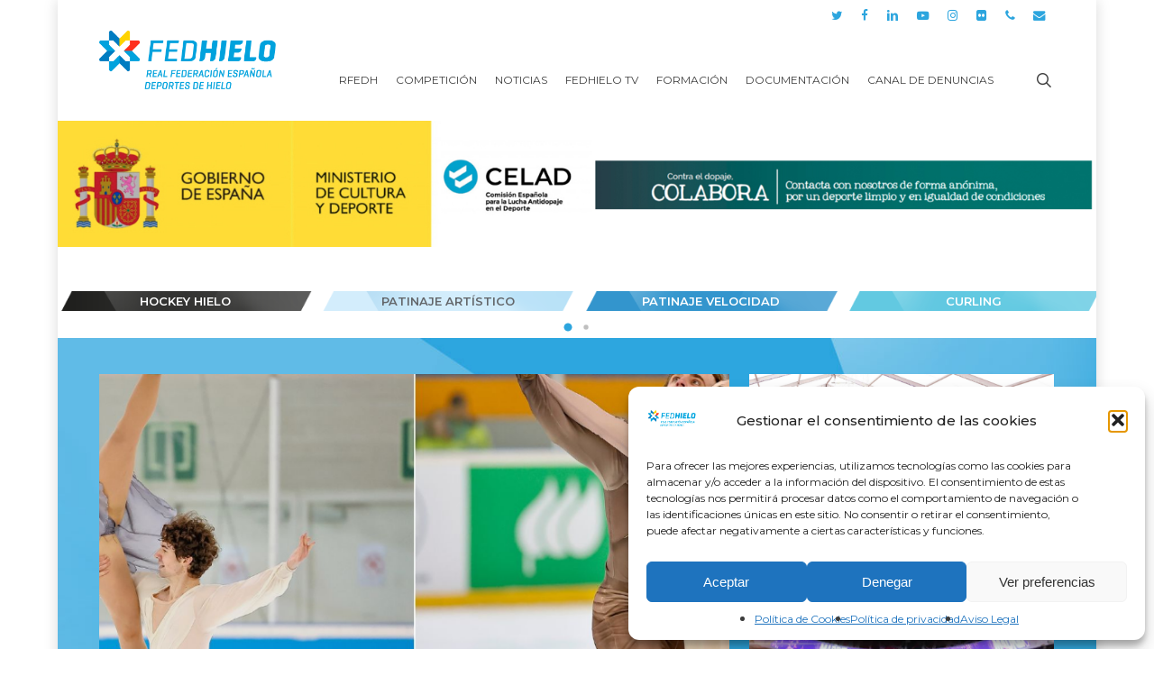

--- FILE ---
content_type: text/html; charset=UTF-8
request_url: https://www.rfedh.es/
body_size: 28427
content:
<!doctype html><html
lang=es prefix="og: https://ogp.me/ns#" class=no-js><head><meta
charset="UTF-8"><meta
name="viewport" content="width=device-width, initial-scale=1, maximum-scale=1, user-scalable=0"><title>Bienvenido a la página oficial de la FEDHielo</title><meta
name="description" content="Web oficial de la Real Federación Española Deportes de Hielo: Hockey Hielo, Patinaje Artístico y de Velocidad, Curling, Bobsleigh, Skeleton y Luge."><meta
name="robots" content="index, follow, max-snippet:-1, max-video-preview:-1, max-image-preview:large"><link
rel=canonical href=https://www.rfedh.es/ ><meta
property="og:locale" content="es_ES"><meta
property="og:type" content="website"><meta
property="og:title" content="Bienvenido a la página oficial de la FEDHielo"><meta
property="og:description" content="Web oficial de la Real Federación Española Deportes de Hielo: Hockey Hielo, Patinaje Artístico y de Velocidad, Curling, Bobsleigh, Skeleton y Luge."><meta
property="og:url" content="https://www.rfedh.es/"><meta
property="og:site_name" content="Real Federación Española Deportes de Hielo"><meta
property="og:updated_time" content="2026-01-07T11:06:32+01:00"><meta
property="article:published_time" content="2020-07-09T11:39:59+01:00"><meta
property="article:modified_time" content="2026-01-07T11:06:32+01:00"><meta
name="twitter:card" content="summary_large_image"><meta
name="twitter:title" content="Bienvenido a la página oficial de la FEDHielo"><meta
name="twitter:description" content="Web oficial de la Real Federación Española Deportes de Hielo: Hockey Hielo, Patinaje Artístico y de Velocidad, Curling, Bobsleigh, Skeleton y Luge."><meta
name="twitter:label1" content="Escrito por"><meta
name="twitter:data1" content="FedhAdmin"><meta
name="twitter:label2" content="Tiempo de lectura"><meta
name="twitter:data2" content="44 minutos"> <script type=application/ld+json class=rank-math-schema>{"@context":"https://schema.org","@graph":[{"@type":["Person","Organization"],"@id":"https://www.rfedh.es/#person","name":"Real Federaci\u00f3n Espa\u00f1ola Deportes de Hielo"},{"@type":"WebSite","@id":"https://www.rfedh.es/#website","url":"https://www.rfedh.es","name":"Real Federaci\u00f3n Espa\u00f1ola Deportes de Hielo","publisher":{"@id":"https://www.rfedh.es/#person"},"inLanguage":"es","potentialAction":{"@type":"SearchAction","target":"https://www.rfedh.es/?s={search_term_string}","query-input":"required name=search_term_string"}},{"@type":"WebPage","@id":"https://www.rfedh.es/#webpage","url":"https://www.rfedh.es/","name":"Bienvenido a la p\u00e1gina oficial de la FEDHielo","datePublished":"2020-07-09T11:39:59+01:00","dateModified":"2026-01-07T11:06:32+01:00","about":{"@id":"https://www.rfedh.es/#person"},"isPartOf":{"@id":"https://www.rfedh.es/#website"},"inLanguage":"es"},{"@type":"Article","headline":"Bienvenido a la p\u00e1gina oficial de la FEDHielo","datePublished":"2020-07-09T11:39:59+01:00","dateModified":"2026-01-07T11:06:32+01:00","author":{"@type":"Person","name":"FedhAdmin"},"description":"Web oficial de la Real Federaci\u00f3n Espa\u00f1ola Deportes de Hielo: Hockey Hielo, Patinaje Art\u00edstico y de Velocidad, Curling, Bobsleigh, Skeleton y Luge.","name":"Bienvenido a la p\u00e1gina oficial de la FEDHielo","@id":"https://www.rfedh.es/#schema-114829","isPartOf":{"@id":"https://www.rfedh.es/#webpage"},"publisher":{"@id":"https://www.rfedh.es/#person"},"inLanguage":"es","mainEntityOfPage":{"@id":"https://www.rfedh.es/#webpage"}}]}</script> <link
rel=dns-prefetch href=//fonts.googleapis.com><link
rel=alternate type=application/rss+xml title="Real Federación Española Deportes de Hielo &raquo; Feed" href=https://www.rfedh.es/feed/ ><link
rel=alternate title="oEmbed (JSON)" type=application/json+oembed href="https://www.rfedh.es/wp-json/oembed/1.0/embed?url=https%3A%2F%2Fwww.rfedh.es%2F"><link
rel=alternate title="oEmbed (XML)" type=text/xml+oembed href="https://www.rfedh.es/wp-json/oembed/1.0/embed?url=https%3A%2F%2Fwww.rfedh.es%2F&#038;format=xml"><style id=wp-img-auto-sizes-contain-inline-css>img:is([sizes=auto i],[sizes^="auto," i]){contain-intrinsic-size:3000px 1500px}
/*# sourceURL=wp-img-auto-sizes-contain-inline-css */</style><style id=wp-emoji-styles-inline-css>img.wp-smiley, img.emoji {
		display: inline !important;
		border: none !important;
		box-shadow: none !important;
		height: 1em !important;
		width: 1em !important;
		margin: 0 0.07em !important;
		vertical-align: -0.1em !important;
		background: none !important;
		padding: 0 !important;
	}
/*# sourceURL=wp-emoji-styles-inline-css */</style><link
rel=stylesheet href=https://www.rfedh.es/wp-content/cache/minify/4c431.css media=all><style id=contact-form-7-inline-css>.wpcf7 .wpcf7-recaptcha iframe {margin-bottom: 0;}.wpcf7 .wpcf7-recaptcha[data-align="center"] > div {margin: 0 auto;}.wpcf7 .wpcf7-recaptcha[data-align="right"] > div {margin: 0 0 0 auto;}
/*# sourceURL=contact-form-7-inline-css */</style><link
rel=stylesheet href=https://www.rfedh.es/wp-content/cache/minify/07ffd.css media=all><style id=main-styles-inline-css>html body[data-header-resize="1"] .container-wrap, 
			html body[data-header-format="left-header"][data-header-resize="0"] .container-wrap, 
			html body[data-header-resize="0"] .container-wrap, 
			body[data-header-format="left-header"][data-header-resize="0"] .container-wrap { 
				padding-top: 0; 
			} 
			.main-content > .row > #breadcrumbs.yoast { 
				padding: 20px 0; 
			}
html:not(.page-trans-loaded) { background-color: #ffffff; }
/*# sourceURL=main-styles-inline-css */</style><link
rel=stylesheet href=https://www.rfedh.es/wp-content/cache/minify/7babc.css media=all><link
rel=stylesheet id=nectar_default_font_open_sans-css href='https://fonts.googleapis.com/css?family=Open+Sans%3A300%2C400%2C600%2C700&#038;subset=latin%2Clatin-ext' type=text/css media=all><link
rel=stylesheet href=https://www.rfedh.es/wp-content/cache/minify/7ec43.css media=all><style id=dynamic-css-inline-css>@media only screen and (min-width:1000px){body #ajax-content-wrap.no-scroll{min-height:calc(100vh - 155px);height:calc(100vh - 155px)!important;}}@media only screen and (min-width:1000px){#page-header-wrap.fullscreen-header,#page-header-wrap.fullscreen-header #page-header-bg,html:not(.nectar-box-roll-loaded) .nectar-box-roll > #page-header-bg.fullscreen-header,.nectar_fullscreen_zoom_recent_projects,#nectar_fullscreen_rows:not(.afterLoaded) > div{height:calc(100vh - 154px);}.wpb_row.vc_row-o-full-height.top-level,.wpb_row.vc_row-o-full-height.top-level > .col.span_12{min-height:calc(100vh - 154px);}html:not(.nectar-box-roll-loaded) .nectar-box-roll > #page-header-bg.fullscreen-header{top:155px;}.nectar-slider-wrap[data-fullscreen="true"]:not(.loaded),.nectar-slider-wrap[data-fullscreen="true"]:not(.loaded) .swiper-container{height:calc(100vh - 153px)!important;}.admin-bar .nectar-slider-wrap[data-fullscreen="true"]:not(.loaded),.admin-bar .nectar-slider-wrap[data-fullscreen="true"]:not(.loaded) .swiper-container{height:calc(100vh - 153px - 32px)!important;}}.admin-bar[class*="page-template-template-no-header"] .wpb_row.vc_row-o-full-height.top-level,.admin-bar[class*="page-template-template-no-header"] .wpb_row.vc_row-o-full-height.top-level > .col.span_12{min-height:calc(100vh - 32px);}body[class*="page-template-template-no-header"] .wpb_row.vc_row-o-full-height.top-level,body[class*="page-template-template-no-header"] .wpb_row.vc_row-o-full-height.top-level > .col.span_12{min-height:100vh;}@media only screen and (max-width:999px){.using-mobile-browser #nectar_fullscreen_rows:not(.afterLoaded):not([data-mobile-disable="on"]) > div{height:calc(100vh - 100px);}.using-mobile-browser .wpb_row.vc_row-o-full-height.top-level,.using-mobile-browser .wpb_row.vc_row-o-full-height.top-level > .col.span_12,[data-permanent-transparent="1"].using-mobile-browser .wpb_row.vc_row-o-full-height.top-level,[data-permanent-transparent="1"].using-mobile-browser .wpb_row.vc_row-o-full-height.top-level > .col.span_12{min-height:calc(100vh - 100px);}html:not(.nectar-box-roll-loaded) .nectar-box-roll > #page-header-bg.fullscreen-header,.nectar_fullscreen_zoom_recent_projects,.nectar-slider-wrap[data-fullscreen="true"]:not(.loaded),.nectar-slider-wrap[data-fullscreen="true"]:not(.loaded) .swiper-container,#nectar_fullscreen_rows:not(.afterLoaded):not([data-mobile-disable="on"]) > div{height:calc(100vh - 47px);}.wpb_row.vc_row-o-full-height.top-level,.wpb_row.vc_row-o-full-height.top-level > .col.span_12{min-height:calc(100vh - 47px);}body[data-transparent-header="false"] #ajax-content-wrap.no-scroll{min-height:calc(100vh - 47px);height:calc(100vh - 47px);}}#nectar_fullscreen_rows{background-color:transparent;}body{background-position:0 0;background-repeat:repeat;background-color:#ffffff!important;background-attachment:scroll;}body .container-wrap .wpb_row[data-column-margin="20px"]:not(.full-width-section):not(.full-width-content){margin-bottom:20px;}body .container-wrap .vc_row-fluid[data-column-margin="20px"] > .span_12,html body .vc_row-fluid[data-column-margin="20px"] > .span_12,body .container-wrap .vc_row-fluid[data-column-margin="20px"] .full-page-inner > .container > .span_12,body .container-wrap .vc_row-fluid[data-column-margin="20px"] .full-page-inner > .span_12{margin-left:-10px;margin-right:-10px;}body .container-wrap .vc_row-fluid[data-column-margin="20px"] .wpb_column:not(.child_column),body .container-wrap .inner_row[data-column-margin="20px"] .child_column,html body .vc_row-fluid[data-column-margin="20px"] .wpb_column:not(.child_column),html body .inner_row[data-column-margin="20px"] .child_column{padding-left:10px;padding-right:10px;}.container-wrap .vc_row-fluid[data-column-margin="20px"].full-width-content > .span_12,html body .vc_row-fluid[data-column-margin="20px"].full-width-content > .span_12,.container-wrap .vc_row-fluid[data-column-margin="20px"].full-width-content .full-page-inner > .span_12{margin-left:0;margin-right:0;padding-left:10px;padding-right:10px;}.single-portfolio #full_width_portfolio .vc_row-fluid[data-column-margin="20px"].full-width-content > .span_12{padding-right:10px;}@media only screen and (max-width:999px) and (min-width:691px){.vc_row-fluid[data-column-margin="20px"] > .span_12 > .one-fourths:not([class*="vc_col-xs-"]),.vc_row-fluid .vc_row-fluid.inner_row[data-column-margin="20px"] > .span_12 > .one-fourths:not([class*="vc_col-xs-"]){margin-bottom:20px;}}@media only screen and (max-width:999px){.vc_row-fluid[data-column-margin="20px"] .wpb_column:not([class*="vc_col-xs-"]):not(.child_column):not(:last-child),.inner_row[data-column-margin="20px"] .child_column:not([class*="vc_col-xs-"]):not(:last-child){margin-bottom:20px;}}#ajax-content-wrap .vc_row.left_padding_10px .row_col_wrap_12,.nectar-global-section .vc_row.left_padding_10px .row_col_wrap_12{padding-left:10px;}#ajax-content-wrap .vc_row.right_padding_10px .row_col_wrap_12,.nectar-global-section .vc_row.right_padding_10px .row_col_wrap_12{padding-right:10px;}body .container-wrap .vc_row-fluid[data-column-margin="50px"] > .span_12,html body .vc_row-fluid[data-column-margin="50px"] > .span_12,body .container-wrap .vc_row-fluid[data-column-margin="50px"] .full-page-inner > .container > .span_12,body .container-wrap .vc_row-fluid[data-column-margin="50px"] .full-page-inner > .span_12{margin-left:-25px;margin-right:-25px;}body .container-wrap .vc_row-fluid[data-column-margin="50px"] .wpb_column:not(.child_column),body .container-wrap .inner_row[data-column-margin="50px"] .child_column,html body .vc_row-fluid[data-column-margin="50px"] .wpb_column:not(.child_column),html body .inner_row[data-column-margin="50px"] .child_column{padding-left:25px;padding-right:25px;}.container-wrap .vc_row-fluid[data-column-margin="50px"].full-width-content > .span_12,html body .vc_row-fluid[data-column-margin="50px"].full-width-content > .span_12,.container-wrap .vc_row-fluid[data-column-margin="50px"].full-width-content .full-page-inner > .span_12{margin-left:0;margin-right:0;padding-left:25px;padding-right:25px;}.single-portfolio #full_width_portfolio .vc_row-fluid[data-column-margin="50px"].full-width-content > .span_12{padding-right:25px;}@media only screen and (max-width:999px) and (min-width:691px){.vc_row-fluid[data-column-margin="50px"] > .span_12 > .one-fourths:not([class*="vc_col-xs-"]),.vc_row-fluid .vc_row-fluid.inner_row[data-column-margin="50px"] > .span_12 > .one-fourths:not([class*="vc_col-xs-"]){margin-bottom:50px;}}@media only screen and (max-width:999px){.vc_row-fluid[data-column-margin="50px"] .wpb_column:not([class*="vc_col-xs-"]):not(.child_column):not(:last-child),.inner_row[data-column-margin="50px"] .child_column:not([class*="vc_col-xs-"]):not(:last-child){margin-bottom:50px;}}.nectar-shape-divider-wrap{position:absolute;top:auto;bottom:0;left:0;right:0;width:100%;height:150px;z-index:3;transform:translateZ(0);}.post-area.span_9 .nectar-shape-divider-wrap{overflow:hidden;}.nectar-shape-divider-wrap[data-front="true"]{z-index:50;}.nectar-shape-divider-wrap[data-style="waves_opacity"] svg path:first-child{opacity:0.6;}.nectar-shape-divider-wrap[data-style="curve_opacity"] svg path:nth-child(1),.nectar-shape-divider-wrap[data-style="waves_opacity_alt"] svg path:nth-child(1){opacity:0.15;}.nectar-shape-divider-wrap[data-style="curve_opacity"] svg path:nth-child(2),.nectar-shape-divider-wrap[data-style="waves_opacity_alt"] svg path:nth-child(2){opacity:0.3;}.nectar-shape-divider{width:100%;left:0;bottom:-1px;height:100%;position:absolute;}.nectar-shape-divider-wrap.no-color .nectar-shape-divider{fill:#fff;}@media only screen and (max-width:999px){.nectar-shape-divider-wrap:not([data-using-percent-val="true"]) .nectar-shape-divider{height:75%;}.nectar-shape-divider-wrap[data-style="clouds"]:not([data-using-percent-val="true"]) .nectar-shape-divider{height:55%;}}@media only screen and (max-width:690px){.nectar-shape-divider-wrap:not([data-using-percent-val="true"]) .nectar-shape-divider{height:33%;}.nectar-shape-divider-wrap[data-style="clouds"]:not([data-using-percent-val="true"]) .nectar-shape-divider{height:33%;}}#ajax-content-wrap .nectar-shape-divider-wrap[data-height="1"] .nectar-shape-divider,#ajax-content-wrap .nectar-shape-divider-wrap[data-height="1px"] .nectar-shape-divider{height:1px;}#ajax-content-wrap .vc_row.left_padding_3pct .row_col_wrap_12,.nectar-global-section .vc_row.left_padding_3pct .row_col_wrap_12{padding-left:3%;}#ajax-content-wrap .vc_row.right_padding_3pct .row_col_wrap_12,.nectar-global-section .vc_row.right_padding_3pct .row_col_wrap_12{padding-right:3%;}.nectar-shape-divider-wrap[data-position="top"]{top:-1px;bottom:auto;}.nectar-shape-divider-wrap[data-position="top"]{transform:rotate(180deg)}#ajax-content-wrap .vc_row.left_padding_50px .row_col_wrap_12,.nectar-global-section .vc_row.left_padding_50px .row_col_wrap_12{padding-left:50px;}#ajax-content-wrap .vc_row.right_padding_50px .row_col_wrap_12,.nectar-global-section .vc_row.right_padding_50px .row_col_wrap_12{padding-right:50px;}body .container-wrap .wpb_row[data-column-margin="none"]:not(.full-width-section):not(.full-width-content),html body .wpb_row[data-column-margin="none"]:not(.full-width-section):not(.full-width-content){margin-bottom:0;}body .container-wrap .vc_row-fluid[data-column-margin="none"] > .span_12,html body .vc_row-fluid[data-column-margin="none"] > .span_12,body .container-wrap .vc_row-fluid[data-column-margin="none"] .full-page-inner > .container > .span_12,body .container-wrap .vc_row-fluid[data-column-margin="none"] .full-page-inner > .span_12{margin-left:0;margin-right:0;}body .container-wrap .vc_row-fluid[data-column-margin="none"] .wpb_column:not(.child_column),body .container-wrap .inner_row[data-column-margin="none"] .child_column,html body .vc_row-fluid[data-column-margin="none"] .wpb_column:not(.child_column),html body .inner_row[data-column-margin="none"] .child_column{padding-left:0;padding-right:0;}#ajax-content-wrap .vc_row.inner_row.left_padding_0px .row_col_wrap_12_inner,.nectar-global-section .vc_row.inner_row.left_padding_0px .row_col_wrap_12_inner{padding-left:0;}#ajax-content-wrap .vc_row.inner_row.right_padding_0px .row_col_wrap_12_inner,.nectar-global-section .vc_row.inner_row.right_padding_0px .row_col_wrap_12_inner{padding-right:0;}body .container-wrap .vc_row-fluid[data-column-margin="90px"] > .span_12,html body .vc_row-fluid[data-column-margin="90px"] > .span_12,body .container-wrap .vc_row-fluid[data-column-margin="90px"] .full-page-inner > .container > .span_12,body .container-wrap .vc_row-fluid[data-column-margin="90px"] .full-page-inner > .span_12{margin-left:-45px;margin-right:-45px;}body .container-wrap .vc_row-fluid[data-column-margin="90px"] .wpb_column:not(.child_column),body .container-wrap .inner_row[data-column-margin="90px"] .child_column,html body .vc_row-fluid[data-column-margin="90px"] .wpb_column:not(.child_column),html body .inner_row[data-column-margin="90px"] .child_column{padding-left:45px;padding-right:45px;}.container-wrap .vc_row-fluid[data-column-margin="90px"].full-width-content > .span_12,html body .vc_row-fluid[data-column-margin="90px"].full-width-content > .span_12,.container-wrap .vc_row-fluid[data-column-margin="90px"].full-width-content .full-page-inner > .span_12{margin-left:0;margin-right:0;padding-left:45px;padding-right:45px;}.single-portfolio #full_width_portfolio .vc_row-fluid[data-column-margin="90px"].full-width-content > .span_12{padding-right:45px;}@media only screen and (max-width:999px) and (min-width:691px){.vc_row-fluid[data-column-margin="90px"] > .span_12 > .one-fourths:not([class*="vc_col-xs-"]),.vc_row-fluid .vc_row-fluid.inner_row[data-column-margin="90px"] > .span_12 > .one-fourths:not([class*="vc_col-xs-"]){margin-bottom:90px;}}@media only screen and (max-width:999px){.vc_row-fluid[data-column-margin="90px"] .wpb_column:not([class*="vc_col-xs-"]):not(.child_column):not(:last-child),.inner_row[data-column-margin="90px"] .child_column:not([class*="vc_col-xs-"]):not(:last-child){margin-bottom:90px;}}.col.padding-1-percent > .vc_column-inner,.col.padding-1-percent > .n-sticky > .vc_column-inner{padding:calc(600px * 0.01);}@media only screen and (max-width:690px){.col.padding-1-percent > .vc_column-inner,.col.padding-1-percent > .n-sticky > .vc_column-inner{padding:calc(100vw * 0.01);}}@media only screen and (min-width:1000px){.col.padding-1-percent > .vc_column-inner,.col.padding-1-percent > .n-sticky > .vc_column-inner{padding:calc((100vw - 180px) * 0.01);}.column_container:not(.vc_col-sm-12) .col.padding-1-percent > .vc_column-inner{padding:calc((100vw - 180px) * 0.005);}}@media only screen and (min-width:1425px){.col.padding-1-percent > .vc_column-inner{padding:calc(1245px * 0.01);}.column_container:not(.vc_col-sm-12) .col.padding-1-percent > .vc_column-inner{padding:calc(1245px * 0.005);}}.full-width-content .col.padding-1-percent > .vc_column-inner{padding:calc(100vw * 0.01);}@media only screen and (max-width:999px){.full-width-content .col.padding-1-percent > .vc_column-inner{padding:calc(100vw * 0.01);}}@media only screen and (min-width:1000px){.full-width-content .column_container:not(.vc_col-sm-12) .col.padding-1-percent > .vc_column-inner{padding:calc(100vw * 0.005);}}.column-image-bg-wrap[data-bg-pos="center center"] .column-image-bg,.container-wrap .main-content .column-image-bg-wrap[data-bg-pos="center center"] .column-image-bg{background-position:center center;}.nectar-split-heading .heading-line{display:block;overflow:hidden;position:relative}.nectar-split-heading .heading-line >div{display:block;transform:translateY(200%);-webkit-transform:translateY(200%)}.nectar-split-heading h1{margin-bottom:0}.nectar-button.medium{border-radius:3px 3px 3px 3px;padding:10px 15px;font-size:12px;color:#FFF;box-shadow:0 -2px rgba(0,0,0,0.1) inset;}.nectar-button.medium.see-through,.nectar-button.medium.see-through-2,.nectar-button.medium.see-through-3{padding-top:9px;padding-bottom:9px}.nectar-button.medium i.icon-button-arrow{font-size:16px}body[data-button-style^="rounded"] .nectar-button.medium:not(.see-through):not(.see-through-2):not(.see-through-3).has-icon,body[data-button-style^="rounded"] .nectar-button.medium:not(.see-through):not(.see-through-2):not(.see-through-3).tilt.has-icon{padding-left:42px;padding-right:42px}body[data-button-style^="rounded"] .nectar-button.medium:not(.see-through):not(.see-through-2):not(.see-through-3){padding:12px 18px;}.nectar-button.medium.has-icon,.nectar-button.medium.tilt.has-icon{padding-left:42px;padding-right:42px}.nectar-simple-slider .cell.color-overlay-1-transparent > .bg-layer-wrap > .color-overlay{background-color:transparent;}@media only screen and (max-width:999px){body .vc_row-fluid:not(.full-width-content) > .span_12 .vc_col-sm-2:not(:last-child):not([class*="vc_col-xs-"]){margin-bottom:25px;}}@media only screen and (min-width :691px) and (max-width :999px){body .vc_col-sm-2{width:31.2%;margin-left:3.1%;}body .full-width-content .vc_col-sm-2{width:33.3%;margin-left:0;}.vc_row-fluid .vc_col-sm-2[class*="vc_col-sm-"]:first-child:not([class*="offset"]),.vc_row-fluid .vc_col-sm-2[class*="vc_col-sm-"]:nth-child(3n+4):not([class*="offset"]){margin-left:0;}}@media only screen and (max-width :690px){body .vc_row-fluid .vc_col-sm-2:not([class*="vc_col-xs"]),body .vc_row-fluid.full-width-content .vc_col-sm-2:not([class*="vc_col-xs"]){width:50%;}.vc_row-fluid .vc_col-sm-2[class*="vc_col-sm-"]:first-child:not([class*="offset"]),.vc_row-fluid .vc_col-sm-2[class*="vc_col-sm-"]:nth-child(2n+3):not([class*="offset"]){margin-left:0;}}@media only screen and (max-width:999px){.vc_row.inner_row.top_padding_tablet_2pct{padding-top:2%!important;}}@media only screen and (max-width:999px){.vc_row.top_padding_tablet_60px{padding-top:60px!important;}}@media only screen and (max-width:690px){body .vc_row.inner_row.top_padding_phone_2pct{padding-top:2%!important;}}@media only screen and (max-width:690px){body .vc_row.top_padding_phone_60px{padding-top:60px!important;}}.screen-reader-text,.nectar-skip-to-content:not(:focus){border:0;clip:rect(1px,1px,1px,1px);clip-path:inset(50%);height:1px;margin:-1px;overflow:hidden;padding:0;position:absolute!important;width:1px;word-wrap:normal!important;}.row .col img:not([srcset]){width:auto;}.row .col img.img-with-animation.nectar-lazy:not([srcset]){width:100%;}
/*CHANGE FONT COLOR FOR SLIDES*/
body .swiper-slide[data-color-scheme="light"] .content h1 {
    color: #2ca5de !important;
}
body .swiper-slide[data-color-scheme="light"] .content h3{
    color: #2ca5de !important;
}
/*SECONDARY HEADER ALIGN AND BORDER*/
#header-secondary-outer ul {
    float: right !important;
}
#header-secondary-outer #social li a {
    border: none;
}
body[data-header-color="custom"]:not(.material) #header-secondary-outer {
    border: none;
}
body[data-header-color="custom"]:not(.material) #header-secondary-outer nav >ul >li:last-child {
    border: none;
}
/*PAGESUBHEADER TEXT SIZE */
#page-header-bg .subheader {
    font-size: 19px !important;
}
/*BLOG BORDERS STRAIGHT*/
.blog-recent[data-style="list_featured_first_row"] img {
    border-radius: 0 !important;
}
.masonry.classic_enhanced .masonry-blog-item .inner-wrap, .blog-recent[data-style*="classic_enhanced"] .inner-wrap {
    border-radius: 0;
}
/*BLOG HOME TEXT ALIGN + LABEL COLOR + TITLE-LABEL PADDING*/
.blog-recent[data-style="list_featured_first_row"] {
    text-align: left;
}
.blog-recent[data-style="list_featured_first_row"] .meta-category a {
    line-height: 2;
}
.blog-recent[data-style="list_featured_first_row"] .meta-category a {
    color: #007BC1;
}

/*BLOG NEWS TEXT ALIGN + LABEL COLOR + TEXT PADDING*/
.masonry.classic_enhanced .masonry-blog-item h3.title, .blog-recent[data-style*="classic_enhanced"] h3.title {
    margin-top: 20px;
}
.masonry-blog-item .meta-category a {
    background: #00000080;
    color: #ffffff !important;
}
.masonry.classic_enhanced .masonry-blog-item .article-content-wrap, .blog-recent[data-style*="classic_enhanced"] .article-content-wrap {
    padding-left: 8px;
    padding-right: 10px;
}
/*BLOG SIDEBAR HIDE ARCHIVO TITLE */
#sidebar .widget_archive .screen-reader-text {
    display: none;
}
/*NECTAR SLIDER BACKGROUND COLOR STRIP*/
    #boxed .nectar-slider-wrap[data-full-width="false"] .swiper-slide .content h2 {
    background-color: #2ca5de99;
}
    #boxed .nectar-slider-wrap[data-full-width="false"] .swiper-slide .content p span {
    background-color: #007bc180;
}
/*FOOTER PADDING*/
#footer-outer .col {
    padding-left: 30px;
}
/*CAROUSEL ARROWS BG COLOR*/
.nectar-flickity[data-controls*="arrows_overlaid"] .flickity-prev-next-button:before {
    background: #32d6ff;
}
/*CAROUSEL GAP*/
.flickity-enabled.is-draggable {
    margin-top: -50px;
}
/*BLOG RELATED POST LABEL BG COLOR*/
body .blog-recent[data-style*="classic_enhanced"] .has-post-thumbnail .meta-category a {
    background: #00000080;
    color: #ffffff !important;
}
/*BLOG SIDEBAR CUSTOM*/
.theiaStickySidebar {
    background: #e8f4fc;
    padding: 10px;
}
.ascend #footer-outer .widget h4, .ascend #sidebar h4 {
    color: black;
}
.ascend #sidebar div ul li a {
    padding: 8px !important;
}
.ascend #sidebar .widget.widget_categories li a {
    padding: 6px !important;
}
#footer-outer a:not(.nectar-button) {
    color: #333333 !important;
}

/*NECTAR SLIDER 06-06-23*/
.nectar-slider-wrap[data-full-width="false"]:not([data-parallax="true"]) .swiper-slide .content {
    padding: 6px 10px;
}

#boxed .nectar-slider-wrap[data-full-width="false"] .swiper-slide .content h2 {
    opacity: 1 !important;
    font-size: 34px;
    line-height: 35px;
    font-weight: 600;
}

.swiper-slide[data-x-pos="left"] .content p {
    font-weight: 600;
    opacity: 1!important;
    line-height: 20px !important;
}

@media only screen and (max-width: 690px){
.nectar-slider-wrap[data-full-width="false"] .swiper-slide .content p, #boxed .swiper-slide .content p {
    font-size: 18px;
}
#boxed .nectar-slider-wrap[data-full-width="false"] .swiper-slide .content h2 {
    font-size: 30px;
    line-height: 32px;
}
}
/*# sourceURL=dynamic-css-inline-css */</style><link
rel=stylesheet id=redux-google-fonts-salient_redux-css href='https://fonts.googleapis.com/css?family=Montserrat%3A400%2C700%2C600%2C500%2C900%7CBarlow+Semi+Condensed%3A600&#038;ver=6.9' type=text/css media=all> <script src=https://www.rfedh.es/wp-content/cache/minify/818c0.js></script> <script></script><link
rel=https://api.w.org/ href=https://www.rfedh.es/wp-json/ ><link
rel=alternate title=JSON type=application/json href=https://www.rfedh.es/wp-json/wp/v2/pages/20><link
rel=EditURI type=application/rsd+xml title=RSD href=https://www.rfedh.es/xmlrpc.php?rsd><meta
name="generator" content="WordPress 6.9"><link
rel=shortlink href=https://www.rfedh.es/ >
 <script>jQuery(document).on('done.shuffle', function(event, shuffle) {
  setTimeout(function(){
    shuffle.update();
  }, 500);
});</script> <style>.cmplz-hidden {
					display: none !important;
				}</style><script>var root = document.getElementsByTagName( "html" )[0]; root.setAttribute( "class", "js" );</script><script type=text/plain data-service=google-analytics data-category=statistics>(function(i,s,o,g,r,a,m){i['GoogleAnalyticsObject']=r;i[r]=i[r]||function(){
(i[r].q=i[r].q||[]).push(arguments)},i[r].l=1*new Date();a=s.createElement(o),
m=s.getElementsByTagName(o)[0];a.async=1;a.src=g;m.parentNode.insertBefore(a,m)
})(window,document,'script','https://www.google-analytics.com/analytics.js','ga');

ga('create', 'UA-78636340-1', 'auto');
ga('send', 'pageview');</script><meta
name="generator" content="Powered by WPBakery Page Builder - drag and drop page builder for WordPress."><link
rel=icon href=https://www.rfedh.es/wp-content/uploads/2020/11/cropped-Fedh-favicon-32x32.png sizes=32x32><link
rel=icon href=https://www.rfedh.es/wp-content/uploads/2020/11/cropped-Fedh-favicon-192x192.png sizes=192x192><link
rel=apple-touch-icon href=https://www.rfedh.es/wp-content/uploads/2020/11/cropped-Fedh-favicon-180x180.png><meta
name="msapplication-TileImage" content="https://www.rfedh.es/wp-content/uploads/2020/11/cropped-Fedh-favicon-270x270.png"><style id=wp-custom-css>/* CSS POL */
header#top #logo {
	margin: 0;
}

header#top .col.span_9.col_last {
	margin-top: auto;
	margin-bottom: 10px;
}

@media only screen and (min-width: 1000px) {
	#header-outer.small-nav #logo, #header-outer.small-nav .logo-spacing {
		margin-top: 0;
	}
	
	header#top #logo {
		margin: 0 0 10px 0;
	}
}

.carouselColaboradores .owl-dots {
	display: none;
}

.carouselColaboradores .owl-stage {
	padding: 10px 0;
}

.homeMenuDeportes .owl-carousel .owl-stage {
	padding: 25px 0 0 0;
}

#header-secondary-outer {
	min-height: 26px;
}
#header-secondary-outer ul {
	height: 26px;
}

#header-secondary-outer #social li a {
	padding: 8px 10px 0px 10px;
}

.ff-filter-holder {
	display: flex;
	justify-content: center;
}
.ff-filter-holder .ff-filter[data-filter='instagram'] {
	order: 0;
}
.ff-filter-holder .ff-filter[data-filter='facebook'] {
	order: 1;
}
.ff-filter-holder .ff-filter[data-filter='twitter'] {
	order: 2;
}</style><style data-type=vc_shortcodes-default-css>.vc_do_custom_heading{margin-bottom:0.625rem;margin-top:0;}</style><style data-type=vc_shortcodes-custom-css>.vc_custom_1597781977295{padding-top: 3px !important;padding-bottom: 3px !important;background-image: url(https://www.rfedh.es/wp-content/uploads/2020/08/fondo-hockey.png?id=25499) !important;background-position: center !important;background-repeat: no-repeat !important;background-size: cover !important;}.vc_custom_1597781990663{padding-top: 3px !important;padding-bottom: 3px !important;background-image: url(https://www.rfedh.es/wp-content/uploads/2020/08/fondo_patinaje-art.png?id=24177) !important;background-position: center !important;background-repeat: no-repeat !important;background-size: cover !important;}.vc_custom_1597852744094{padding-top: 3px !important;padding-bottom: 3px !important;background-image: url(https://www.rfedh.es/wp-content/uploads/2020/08/fondo-pvelocidad.png?id=25500) !important;background-position: center !important;background-repeat: no-repeat !important;background-size: cover !important;}.vc_custom_1597852756842{padding-top: 3px !important;padding-bottom: 3px !important;background-image: url(https://www.rfedh.es/wp-content/uploads/2020/08/fondo-curling.png?id=25541) !important;background-position: center !important;background-repeat: no-repeat !important;background-size: cover !important;}.vc_custom_1597853832249{padding-top: 3px !important;padding-bottom: 3px !important;background-image: url(https://www.rfedh.es/wp-content/uploads/2020/08/fondo-bob.png?id=25498) !important;background-position: center !important;background-repeat: no-repeat !important;background-size: cover !important;}.vc_custom_1597853840502{padding-top: 3px !important;padding-bottom: 3px !important;background-image: url(https://www.rfedh.es/wp-content/uploads/2020/08/fondo-skeleton.png?id=25501) !important;background-position: center !important;background-repeat: no-repeat !important;background-size: cover !important;}.vc_custom_1597320894258{padding-top: 3px !important;padding-bottom: 3px !important;background-image: url(https://www.rfedh.es/wp-content/uploads/2020/08/fondo-luge.png?id=25542) !important;background-position: center !important;background-repeat: no-repeat !important;background-size: cover !important;}</style><noscript><style>.wpb_animate_when_almost_visible { opacity: 1; }</style></noscript><link
rel=stylesheet href=https://www.rfedh.es/wp-content/cache/minify/2a391.css media=all><link
data-pagespeed-no-defer data-nowprocket data-wpacu-skip data-no-optimize data-noptimize rel=stylesheet id=main-styles-non-critical-css href='https://www.rfedh.es/wp-content/themes/salient/css/build/style-non-critical.css?ver=17.3.0' type=text/css media=all><link
data-pagespeed-no-defer data-nowprocket data-wpacu-skip data-no-optimize data-noptimize rel=stylesheet id=fancyBox-css href='https://www.rfedh.es/wp-content/themes/salient/css/build/plugins/jquery.fancybox.css?ver=3.3.1' type=text/css media=all><link
data-pagespeed-no-defer data-nowprocket data-wpacu-skip data-no-optimize data-noptimize rel=stylesheet id=nectar-ocm-core-css href='https://www.rfedh.es/wp-content/themes/salient/css/build/off-canvas/core.css?ver=17.3.0' type=text/css media=all></head><body
data-cmplz=1 class="home wp-singular page-template-default page page-id-20 wp-theme-salient ascend wpb-js-composer js-comp-ver-8.4.1 vc_responsive" data-footer-reveal=false data-footer-reveal-shadow=none data-header-format=default data-body-border=off data-boxed-style=1 data-header-breakpoint=1050 data-dropdown-style=minimal data-cae=easeOutCubic data-cad=750 data-megamenu-width=contained data-aie=zoom-out data-ls=fancybox data-apte=standard data-hhun=0 data-fancy-form-rcs=default data-form-style=default data-form-submit=regular data-is=minimal data-button-style=default data-user-account-button=false data-flex-cols=true data-col-gap=default data-header-inherit-rc=false data-header-search=true data-animated-anchors=true data-ajax-transitions=true data-full-width-header=false data-slide-out-widget-area=true data-slide-out-widget-area-style=slide-out-from-right data-user-set-ocm=off data-loading-animation=spin data-bg-header=false data-responsive=1 data-ext-responsive=true data-ext-padding=90 data-header-resize=1 data-header-color=custom data-transparent-header=false data-cart=false data-remove-m-parallax data-remove-m-video-bgs data-m-animate=0 data-force-header-trans-color=light data-smooth-scrolling=0 data-permanent-transparent=false > <script>(function(window, document) {

		document.documentElement.classList.remove("no-js");

		if(navigator.userAgent.match(/(Android|iPod|iPhone|iPad|BlackBerry|IEMobile|Opera Mini)/)) {
			document.body.className += " using-mobile-browser mobile ";
		}
		if(navigator.userAgent.match(/Mac/) && navigator.maxTouchPoints && navigator.maxTouchPoints > 2) {
			document.body.className += " using-ios-device ";
		}

		if( !("ontouchstart" in window) ) {

			var body = document.querySelector("body");
			var winW = window.innerWidth;
			var bodyW = body.clientWidth;

			if (winW > bodyW + 4) {
				body.setAttribute("style", "--scroll-bar-w: " + (winW - bodyW - 4) + "px");
			} else {
				body.setAttribute("style", "--scroll-bar-w: 0px");
			}
		}

	 })(window, document);</script><a
href=#ajax-content-wrap class=nectar-skip-to-content>Skip to main content</a><div
id=ajax-loading-screen data-disable-mobile=1 data-disable-fade-on-click=0 data-effect=standard data-method=standard><div
class="loading-icon spin"></div></div><div
id=boxed><div
id=header-space  data-header-mobile-fixed=1></div><div
id=header-outer data-has-menu=true data-has-buttons=yes data-header-button_style=default data-using-pr-menu=false data-mobile-fixed=1 data-ptnm=false data-lhe=animated_underline data-user-set-bg=#ffffff data-format=default data-permanent-transparent=false data-megamenu-rt=0 data-remove-fixed=0 data-header-resize=1 data-cart=false data-transparency-option=0 data-box-shadow=none data-shrink-num=15 data-using-secondary=1 data-using-logo=1 data-logo-height=65 data-m-logo-height=24 data-padding=28 data-full-width=false data-condense=false ><div
id=header-secondary-outer class=default data-mobile=default data-remove-fixed=0 data-lhe=animated_underline data-secondary-text=false data-full-width=false data-mobile-fixed=1 data-permanent-transparent=false ><div
class=container><nav
aria-label="Secondary Navigation"><ul
id=social><li><a
target=_blank rel=noopener href=https://twitter.com/fedhielo/ ><span
class=screen-reader-text>twitter</span><i
class="fa fa-twitter" aria-hidden=true></i> </a></li><li><a
target=_blank rel=noopener href=https://es-es.facebook.com/fedhielo><span
class=screen-reader-text>facebook</span><i
class="fa fa-facebook" aria-hidden=true></i> </a></li><li><a
target=_blank rel=noopener href=https://www.linkedin.com/company/real-federación-española-de-deportes-de-hielo/ ><span
class=screen-reader-text>linkedin</span><i
class="fa fa-linkedin" aria-hidden=true></i> </a></li><li><a
target=_blank rel=noopener href=https://www.youtube.com/fedhielotv><span
class=screen-reader-text>youtube</span><i
class="fa fa-youtube-play" aria-hidden=true></i> </a></li><li><a
target=_blank rel=noopener href=https://www.instagram.com/fedhielo/ ><span
class=screen-reader-text>instagram</span><i
class="fa fa-instagram" aria-hidden=true></i> </a></li><li><a
target=_blank rel=noopener href><span
class=screen-reader-text>flickr</span><i
class="fa fa-flickr" aria-hidden=true></i> </a></li><li><a
href=tel:+34933683761><span
class=screen-reader-text>phone</span><i
class="fa fa-phone" aria-hidden=true></i> </a></li><li><a
href=mailto:info@fedhielo.com><span
class=screen-reader-text>email</span><i
class="fa fa-envelope" aria-hidden=true></i> </a></li></ul></nav></div></div><header
id=top role=banner><div
class=container><div
class=row><div
class="col span_3">
<a
id=logo href=https://www.rfedh.es data-supplied-ml-starting-dark=false data-supplied-ml-starting=false data-supplied-ml=false >
<img
class="stnd skip-lazy dark-version" width=349 height=116 alt="Real Federación Española Deportes de Hielo" src=https://www.rfedh.es/wp-content/uploads/2020/07/Logo.png>		</a></div><div
class="col span_9 col_last"><div
class="nectar-mobile-only mobile-header"><div
class=inner></div></div>
<a
class=mobile-search href=#searchbox><span
class="nectar-icon icon-salient-search" aria-hidden=true></span><span
class=screen-reader-text>search</span></a><div
class="slide-out-widget-area-toggle mobile-icon slide-out-from-right" data-custom-color=false data-icon-animation=simple-transform><div> <a
href=#slide-out-widget-area role=button aria-label="Navigation Menu" aria-expanded=false class=closed>
<span
class=screen-reader-text>Menu</span><span
aria-hidden=true> <i
class="lines-button x2"> <i
class=lines></i> </i> </span>		</a></div></div><nav
aria-label="Main Menu"><ul
class=sf-menu>
<li
id=menu-item-53 class="menu-item menu-item-type-custom menu-item-object-custom menu-item-has-children nectar-regular-menu-item menu-item-53"><a
aria-haspopup=true aria-expanded=false><span
class=menu-title-text>RFEDH</span></a><ul
class=sub-menu>
<li
id=menu-item-144 class="menu-item menu-item-type-post_type menu-item-object-page button_bordered menu-item-144"><a
href=https://www.rfedh.es/bienvenida-del-presidente/ ><span
class=menu-title-text>Bienvenida del presidente</span></a></li>
<li
id=menu-item-143 class="menu-item menu-item-type-post_type menu-item-object-page nectar-regular-menu-item menu-item-143"><a
href=https://www.rfedh.es/organigrama/ ><span
class=menu-title-text>Organigrama</span></a></li>
<li
id=menu-item-189 class="menu-item menu-item-type-post_type menu-item-object-page nectar-regular-menu-item menu-item-189"><a
href=https://www.rfedh.es/transparencia/ ><span
class=menu-title-text>Transparencia</span></a></li>
<li
id=menu-item-176 class="menu-item menu-item-type-post_type menu-item-object-page nectar-regular-menu-item menu-item-176"><a
href=https://www.rfedh.es/federaciones-autonomicas/ ><span
class=menu-title-text>Federaciones Autonómicas</span></a></li>
<li
id=menu-item-16800 class="menu-item menu-item-type-post_type menu-item-object-page nectar-regular-menu-item menu-item-16800"><a
href=https://www.rfedh.es/clubes/ ><span
class=menu-title-text>Clubes</span></a></li>
<li
id=menu-item-25873 class="menu-item menu-item-type-post_type menu-item-object-page nectar-regular-menu-item menu-item-25873"><a
href=https://www.rfedh.es/pistas/ ><span
class=menu-title-text>Pistas de hielo</span></a></li>
<li
id=menu-item-26139 class="menu-item menu-item-type-post_type menu-item-object-page nectar-regular-menu-item menu-item-26139"><a
href=https://www.rfedh.es/patrocinadores/ ><span
class=menu-title-text>Patrocinadores</span></a></li>
<li
id=menu-item-16819 class="menu-item menu-item-type-post_type menu-item-object-page nectar-regular-menu-item menu-item-16819"><a
href=https://www.rfedh.es/imagen-corporativa/ ><span
class=menu-title-text>Imagen corporativa</span></a></li>
<li
id=menu-item-16818 class="menu-item menu-item-type-post_type menu-item-object-page nectar-regular-menu-item menu-item-16818"><a
href=https://www.rfedh.es/mujer-y-deporte/ ><span
class=menu-title-text>Mujer y Deporte</span></a></li>
<li
id=menu-item-31399 class="menu-item menu-item-type-post_type menu-item-object-page nectar-regular-menu-item menu-item-31399"><a
href=https://www.rfedh.es/deporte-inclusivo/ ><span
class=menu-title-text>Deporte Inclusivo</span></a></li>
<li
id=menu-item-26184 class="menu-item menu-item-type-post_type menu-item-object-page nectar-regular-menu-item menu-item-26184"><a
href=https://www.rfedh.es/antidopaje/ ><span
class=menu-title-text>Antidopaje</span></a></li>
<li
id=menu-item-16927 class="menu-item menu-item-type-post_type menu-item-object-page nectar-regular-menu-item menu-item-16927"><a
href=https://www.rfedh.es/ayudas/ ><span
class=menu-title-text>Ayudas</span></a></li></ul>
</li>
<li
id=menu-item-55 class="menu-item menu-item-type-custom menu-item-object-custom menu-item-has-children nectar-regular-menu-item menu-item-55"><a
aria-haspopup=true aria-expanded=false><span
class=menu-title-text>COMPETICIÓN</span></a><ul
class=sub-menu>
<li
id=menu-item-26564 class="menu-item menu-item-type-custom menu-item-object-custom nectar-regular-menu-item menu-item-26564"><a
target=_blank rel=noopener href=http://calendario.fedhielo.com/ ><span
class=menu-title-text>Calendario</span></a></li>
<li
id=menu-item-17081 class="menu-item menu-item-type-post_type menu-item-object-page nectar-regular-menu-item menu-item-17081"><a
href=https://www.rfedh.es/resultados/ ><span
class=menu-title-text>Resultados</span></a></li></ul>
</li>
<li
id=menu-item-56 class="menu-item menu-item-type-custom menu-item-object-custom menu-item-has-children nectar-regular-menu-item menu-item-56"><a
aria-haspopup=true aria-expanded=false><span
class=menu-title-text>NOTICIAS</span></a><ul
class=sub-menu>
<li
id=menu-item-17108 class="menu-item menu-item-type-post_type menu-item-object-page nectar-regular-menu-item menu-item-17108"><a
href=https://www.rfedh.es/noticias/ ><span
class=menu-title-text>Actualidad</span></a></li>
<li
id=menu-item-24064 class="menu-item menu-item-type-post_type menu-item-object-page nectar-regular-menu-item menu-item-24064"><a
href=https://www.rfedh.es/hemeroteca/ ><span
class=menu-title-text>Hemeroteca</span></a></li></ul>
</li>
<li
id=menu-item-33674 class="menu-item menu-item-type-custom menu-item-object-custom nectar-regular-menu-item menu-item-33674"><a
href=https://www.fedhielo.tv/es/home><span
class=menu-title-text>FEDHIELO TV</span></a></li>
<li
id=menu-item-58 class="menu-item menu-item-type-custom menu-item-object-custom nectar-regular-menu-item menu-item-58"><a
href=https://www.rfedh.es/formacion-rfedh/ ><span
class=menu-title-text>FORMACIÓN</span></a></li>
<li
id=menu-item-59 class="menu-item menu-item-type-custom menu-item-object-custom menu-item-has-children nectar-regular-menu-item menu-item-59"><a
aria-haspopup=true aria-expanded=false><span
class=menu-title-text>DOCUMENTACIÓN</span></a><ul
class=sub-menu>
<li
id=menu-item-26615 class="menu-item menu-item-type-post_type menu-item-object-page nectar-regular-menu-item menu-item-26615"><a
href=https://www.rfedh.es/documentacion-institucional/ ><span
class=menu-title-text>Documentación Institucional</span></a></li>
<li
id=menu-item-16981 class="menu-item menu-item-type-post_type menu-item-object-page nectar-regular-menu-item menu-item-16981"><a
href=https://www.rfedh.es/reglamentos-y-normativas/ ><span
class=menu-title-text>Reglamentos y Normativas</span></a></li>
<li
id=menu-item-16982 class="menu-item menu-item-type-post_type menu-item-object-page nectar-regular-menu-item menu-item-16982"><a
href=https://www.rfedh.es/actas/ ><span
class=menu-title-text>Actas</span></a></li>
<li
id=menu-item-27606 class="menu-item menu-item-type-post_type menu-item-object-page nectar-regular-menu-item menu-item-27606"><a
href=https://www.rfedh.es/elecciones/ ><span
class=menu-title-text>Elecciones 2022-2026</span></a></li></ul>
</li>
<li
id=menu-item-34907 class="menu-item menu-item-type-custom menu-item-object-custom nectar-regular-menu-item menu-item-34907"><a
href=https://rfedh-canaletico.appcore.es/ ><span
class=menu-title-text>CANAL DE DENUNCIAS</span></a></li></ul><ul
class="buttons sf-menu" data-user-set-ocm=off><li
id=search-btn><div><a
href=#searchbox><span
class=icon-salient-search aria-hidden=true></span><span
class=screen-reader-text>search</span></a></div> </li></ul></nav></div></div></div></header></div><div
id=search-outer class=nectar><div
id=search><div
class=container><div
id=search-box><div
class=inner-wrap><div
class="col span_12"><form
role=search action=https://www.rfedh.es/ method=GET>
<input
type=text name=s  value="Empieza a escribir..." aria-label=Search data-placeholder="Empieza a escribir...">
<span><i>Presiona 'enter' para empezar tu búsqueda</i></span></form></div></div></div><div
id=close><a
href=# role=button><span
class=screen-reader-text>Close Search</span>
<span
class=icon-salient-x aria-hidden=true></span>	 </a></div></div></div></div><div
id=ajax-content-wrap><div
class=container-wrap><div
class="container main-content" role=main><div
class=row><div
class=bialty-container><div
id=fws_696e2ee15743d data-column-margin=default data-midnight=dark class="wpb_row vc_row-fluid vc_row top-level full-width-content vc_row-o-equal-height vc_row-flex" style="padding-top: 0px; padding-bottom: 0px; "><div
class=row-bg-wrap data-bg-animation=none data-bg-animation-delay data-bg-overlay=false><div
class="inner-wrap row-bg-layer"><div
class="row-bg viewport-desktop" style></div></div></div><div
class="row_col_wrap_12 col span_12 dark center"><div
class="vc_col-sm-12 homeMenuDeportes wpb_column column_container vc_column_container col no-extra-padding inherit_tablet inherit_phone " data-padding-pos=all data-has-bg-color=false data-bg-color data-bg-opacity=1 data-animation data-delay=0><div
class=vc_column-inner><div
class=wpb_wrapper><div
class=owl-carousel data-enable-animation data-loop=true data-animation-delay=0 data-autorotate=true data-autorotation-speed=5000 data-column-padding=0 data-desktop-cols=1 data-desktop-small-cols=1 data-tablet-cols=1 data-mobile-cols=1><div
class=carousel-item><div
class="img-with-aniamtion-wrap " data-max-width=100% data-max-width-mobile=default data-shadow=none data-animation=none><div
class=inner><div
class=hover-wrap><div
class=hover-wrap-inner>
<a
href=https://denunciasweb.celad.gob.es/ target=_self class rel=noopener>
<img
fetchpriority=high decoding=async class="img-with-animation skip-lazy" data-delay=0 height=180 width=1500 data-animation=none src=https://www.rfedh.es/wp-content/uploads/2026/01/BANNER-CELAD.jpg alt="FEDHIELO, Homepage, Real Federaci&oacute;n Espa&ntilde;ola Deportes de Hielo" srcset="https://www.rfedh.es/wp-content/uploads/2026/01/BANNER-CELAD.jpg 1500w, https://www.rfedh.es/wp-content/uploads/2026/01/BANNER-CELAD-300x36.jpg 300w, https://www.rfedh.es/wp-content/uploads/2026/01/BANNER-CELAD-1024x123.jpg 1024w, https://www.rfedh.es/wp-content/uploads/2026/01/BANNER-CELAD-768x92.jpg 768w" sizes="(max-width: 1500px) 100vw, 1500px">
</a></div></div></div></div></div></div><div
class=owl-carousel data-enable-animation data-loop=false data-animation-delay=0 data-autorotate data-autorotation-speed=5000 data-column-padding=0 data-desktop-cols=7 data-desktop-small-cols=4 data-tablet-cols=3 data-mobile-cols=2><div
class=carousel-item><div
class="wpb_text_column wpb_content_element  vc_custom_1597781977295"><div
class=wpb_wrapper><h6 style="text-align: center"><span
style="color: #ffffff"><strong><a
style="color: #ffffff" href=https://www.rfedh.es/hockey-hielo>HOCKEY HIELO</a></strong></span></h6></div></div></div><div
class=carousel-item><div
class="wpb_text_column wpb_content_element  vc_custom_1597781990663"><div
class=wpb_wrapper><h6 style="text-align: center"><span
style="color: #63666a"><strong><a
style="color: #63666a" href=https://www.rfedh.es/patinaje-artistico/ >PATINAJE ART&Iacute;STICO</a></strong></span></h6></div></div></div><div
class=carousel-item><div
class="wpb_text_column wpb_content_element  vc_custom_1597852744094"><div
class=wpb_wrapper><h6 style="text-align: center"><span
style="color: #ffffff"><strong><a
style="color: #ffffff" href=https://www.rfedh.es/patinaje-velocidad>PATINAJE VELOCIDAD</a></strong></span></h6></div></div></div><div
class=carousel-item><div
class="wpb_text_column wpb_content_element  vc_custom_1597852756842"><div
class=wpb_wrapper><h6 style="text-align: center"><span
style="color: #ffffff"><strong><a
style="color: #ffffff" href=https://www.rfedh.es/curling>CURLING</a></strong></span></h6></div></div></div><div
class=carousel-item><div
class="wpb_text_column wpb_content_element  vc_custom_1597853832249"><div
class=wpb_wrapper><h6 style="text-align: center"><span
style="color: #ffffff"><strong><a
style="color: #ffffff" href=https://www.rfedh.es/bobsleigh-skeleton/ >BOBSLEIGH</a></strong></span></h6></div></div></div><div
class=carousel-item><div
class="wpb_text_column wpb_content_element  vc_custom_1597853840502"><div
class=wpb_wrapper><h6 style="text-align: center"><span
style="color: #ffffff"><strong><a
style="color: #ffffff" href=https://www.rfedh.es/bobsleigh-skeleton/ >SKELETON</a></strong></span></h6></div></div></div><div
class=carousel-item><div
class="wpb_text_column wpb_content_element  vc_custom_1597320894258"><div
class=wpb_wrapper><h6 style="text-align: center"><span
style="color: #63666a"><strong><a
style="color: #63666a" href=https://www.rfedh.es/luge/ target=_blank rel="noopener noreferrer">LUGE</a></strong></span></h6></div></div></div></div></div></div></div></div></div><div
id=fws_696e2ee167391 data-column-margin=default data-midnight=dark class="wpb_row vc_row-fluid vc_row full-width-section vc_row-o-equal-height vc_row-flex vc_row-o-content-middle" style="padding-top: 20px; padding-bottom: 50px; "><div
class=row-bg-wrap data-bg-animation=none data-bg-animation-delay data-bg-overlay=false><div
class="inner-wrap row-bg-layer using-image"><div
class="row-bg viewport-desktop using-image" style="background-image: url(https://www.rfedh.es/wp-content/uploads/2020/07/BG-home1.jpg); background-position: left top; background-repeat: no-repeat; "></div></div></div><div
class="row_col_wrap_12 col span_12 dark left"><div
class="vc_col-sm-12 wpb_column column_container vc_column_container col no-extra-padding inherit_tablet inherit_phone " data-padding-pos=all data-has-bg-color=false data-bg-color data-bg-opacity=1 data-animation data-delay=0><div
class=vc_column-inner><div
class=wpb_wrapper><div
id=fws_696e2ee168270 data-midnight data-column-margin=default class="wpb_row vc_row-fluid vc_row inner_row" style="padding-top: 20px; "><div
class=row-bg-wrap><div
class=row-bg></div></div><div
class="row_col_wrap_12_inner col span_12  left"><div
class="vc_col-sm-8 wpb_column column_container vc_column_container col child_column no-extra-padding inherit_tablet inherit_phone " data-padding-pos=all data-has-bg-color=false data-bg-color data-bg-opacity=1 data-animation data-delay=0><div
class=vc_column-inner><div
class=wpb_wrapper><div
data-transition=slide data-overall_style=classic data-flexible-height data-animate-in-effect=zoom-out data-fullscreen=false data-button-sizing=regular data-button-styling=btn_with_count data-autorotate=5000 data-parallax=false data-parallax-disable-mobile data-caption-trans=fade_in_from_bottom data-parallax-style=bg_only data-bg-animation=ken_burns data-full-width=false class="nectar-slider-wrap " id=nectar-slider-instance-1><div
class=swiper-container data-tho=auto data-tco=auto data-pho=auto data-pco=auto data-loop=false data-height=551 data-min-height data-arrows=false data-bullets=true data-bullet_style=see_through data-bullet_position=bottom data-desktop-swipe=false data-settings><div
class=swiper-wrapper><div
class=swiper-slide data-desktop-content-width=auto data-tablet-content-width=auto data-bg-alignment=center data-color-scheme=light data-x-pos=left data-y-pos=bottom><div
class=slide-bg-wrap><div
class=image-bg style="background-image: url(https://www.rfedh.es/wp-content/uploads/2025/12/MADRID-ON-ICE-17512.jpg);"> &nbsp;</div></div><div
class=container><div
class=content><h2 class="ns-heading-el">Nil Llop y Daniel Milagros deslumbran sobre el hielo de Madrid On Ice</h2></div></div><div
class="video-texture "> <span
class=ie-fix></span></div><a
href=https://www.rfedh.es/nil-llop-y-daniel-milagros-deslumbran-sobre-el-hielo-de-madrid-on-ice/ class=entire-slide-link aria-label="Nil Llop y Daniel Milagros deslumbran sobre el hielo de Madrid On Ice"> <span
class=ie-fix></span> </a></div><div
class=swiper-slide data-desktop-content-width=auto data-tablet-content-width=auto data-bg-alignment=center data-color-scheme=light data-x-pos=left data-y-pos=bottom><div
class=slide-bg-wrap><div
class=image-bg style="background-image: url(https://www.rfedh.es/wp-content/uploads/2025/12/Diseno-sin-titulo-2.jpg);"> &nbsp;</div></div><div
class=container><div
class=content><h2 class="ns-heading-el">El Campeonato de Espa&ntilde;a Iberdrola de Patinaje 2025-26 baja el tel&oacute;n con sus &uacute;ltimos oros</h2></div></div><div
class="video-texture "> <span
class=ie-fix></span></div><a
href=https://www.rfedh.es/el-campeonato-de-espana-iberdrola-de-patinaje-2025-26-baja-el-telon-con-sus-ultimos-oros/ class=entire-slide-link aria-label="El Campeonato de Espa&ntilde;a Iberdrola de Patinaje 2025-26 baja el tel&oacute;n con sus &uacute;ltimos oros"> <span
class=ie-fix></span> </a></div><div
class=swiper-slide data-desktop-content-width=auto data-tablet-content-width=auto data-bg-alignment=center data-color-scheme=light data-x-pos=left data-y-pos=bottom><div
class=slide-bg-wrap><div
class=image-bg style="background-image: url(https://www.rfedh.es/wp-content/uploads/2026/01/1-OQE_MD-9371.jpg);"> &nbsp;</div></div><div
class=container><div
class=content><h2 class="ns-heading-el">Espa&ntilde;a completa su participaci&oacute;n en el PreOl&iacute;mpico de Curling</h2></div></div><div
class="video-texture "> <span
class=ie-fix></span></div><a
href=https://www.rfedh.es/espana-completa-su-participacion-en-el-preolimpico-de-curling/ class=entire-slide-link aria-label="Espa&ntilde;a completa su participaci&oacute;n en el PreOl&iacute;mpico de Curling"> <span
class=ie-fix></span> </a></div></div><div
class="container normal-container slider-pagination-wrap"><div
class=slider-pagination></div></div><div
class="nectar-slider-loading "> <span
class="loading-icon spin">  </span></div></div></div></div></div></div><div
class="vc_col-sm-4 wpb_column column_container vc_column_container col child_column no-extra-padding inherit_tablet inherit_phone " data-padding-pos=all data-has-bg-color=false data-bg-color data-bg-opacity=1 data-animation data-delay=0><div
class=vc_column-inner><div
class=wpb_wrapper><div
data-transition=slide data-overall_style=classic data-flexible-height data-animate-in-effect=zoom-out data-fullscreen=false data-button-sizing=regular data-button-styling=btn_with_count data-autorotate data-parallax=false data-parallax-disable-mobile data-caption-trans=fade_in_from_bottom data-parallax-style=bg_only data-bg-animation=none data-full-width=false class="nectar-slider-wrap " id=nectar-slider-instance-2><div
class=swiper-container data-tho=auto data-tco=auto data-pho=auto data-pco=auto data-loop=false data-height=264 data-min-height data-arrows=false data-bullets=false data-bullet_style=see_through data-bullet_position=bottom data-desktop-swipe=false data-settings><div
class=swiper-wrapper><div
class=swiper-slide data-desktop-content-width=auto data-tablet-content-width=auto data-bg-alignment=center data-color-scheme=light data-x-pos=left data-y-pos=bottom><div
class=slide-bg-wrap><div
class=image-bg style="background-image: url(https://www.rfedh.es/wp-content/uploads/2025/12/AVR_5455-web-scaled.jpg);"> &nbsp;</div></div><div
class=container><div
class=content><p><span>La segunda edici&oacute;n de ice4city Le&oacute;n se pone en marcha con un emocionante fin de semana de curling</span></p></div></div><div
class="video-texture "> <span
class=ie-fix></span></div><a
href=https://www.rfedh.es/la-segunda-edicion-de-ice4city-leon-se-pone-en-marcha-con-un-emocionante-fin-de-semana-de-curling/ class=entire-slide-link> <span
class=ie-fix></span> </a></div></div><div
class="nectar-slider-loading "> <span
class="loading-icon spin">  </span></div></div></div><div
data-transition=slide data-overall_style=classic data-flexible-height data-animate-in-effect=zoom-out data-fullscreen=false data-button-sizing=regular data-button-styling=btn_with_count data-autorotate data-parallax=false data-parallax-disable-mobile data-caption-trans=fade_in_from_bottom data-parallax-style=bg_only data-bg-animation=none data-full-width=false class="nectar-slider-wrap " id=nectar-slider-instance-3><div
class=swiper-container data-tho=auto data-tco=auto data-pho=auto data-pco=auto data-loop=false data-height=264 data-min-height data-arrows=false data-bullets=false data-bullet_style=see_through data-bullet_position=bottom data-desktop-swipe=false data-settings><div
class=swiper-wrapper><div
class=swiper-slide data-desktop-content-width=auto data-tablet-content-width=auto data-bg-alignment=center data-color-scheme=light data-x-pos=left data-y-pos=bottom><div
class=slide-bg-wrap><div
class=image-bg style="background-image: url(https://www.rfedh.es/wp-content/uploads/2025/12/BANNER_MOI_FED_1920x1080.jpg);"> &nbsp;</div></div><div
class=container><div
class=content><p><span>La RFEDH firma un acuerdo estrat&eacute;gico con KOMODO Comunicaci&oacute;n para impulsar Madrid On Ice 2025</span></p></div></div><div
class="video-texture "> <span
class=ie-fix></span></div><a
href=https://www.rfedh.es/la-rfedh-firma-un-acuerdo-estrategico-con-komodo-comunicacion-para-impulsar-madrid-on-ice-2025/ class=entire-slide-link> <span
class=ie-fix></span> </a></div></div><div
class="nectar-slider-loading "> <span
class="loading-icon spin">  </span></div></div></div></div></div></div></div></div></div></div></div></div></div><div
id=fws_696e2ee18f163 data-column-margin=20px data-midnight=dark data-top-percent=1% class="wpb_row vc_row-fluid vc_row full-width-section vc_row-o-equal-height vc_row-flex vc_row-o-content-bottom carouselColaboradores right_padding_10px left_padding_10px" style="padding-top: calc(100vw * 0.01); padding-bottom: 19px; "><div
class=row-bg-wrap data-bg-animation=none data-bg-animation-delay data-bg-overlay=false><div
class="inner-wrap row-bg-layer"><div
class="row-bg viewport-desktop using-bg-color" style="background-color: #f9f9f9; "></div></div></div><div
class="row_col_wrap_12 col span_12 dark center"><div
class="vc_col-sm-3 wpb_column column_container vc_column_container col no-extra-padding inherit_tablet inherit_phone " data-padding-pos=all data-has-bg-color=false data-bg-color data-bg-opacity=1 data-animation data-delay=0><div
class=vc_column-inner><div
class=wpb_wrapper><div
class="img-with-aniamtion-wrap " data-max-width=100% data-max-width-mobile=default data-shadow=none data-animation=fade-in><div
class=inner><div
class=hover-wrap><div
class=hover-wrap-inner>
<a
href=https://www.rfedh.es/formacion-rfedh/ target=_self class>
<img
decoding=async class="img-with-animation skip-lazy" data-delay=0 height=710 width=1080 data-animation=fade-in src=https://www.rfedh.es/wp-content/uploads/2025/08/sliders-formacion.jpg alt="FEDHIELO, Homepage, Real Federaci&oacute;n Espa&ntilde;ola Deportes de Hielo" srcset="https://www.rfedh.es/wp-content/uploads/2025/08/sliders-formacion.jpg 1080w, https://www.rfedh.es/wp-content/uploads/2025/08/sliders-formacion-300x197.jpg 300w, https://www.rfedh.es/wp-content/uploads/2025/08/sliders-formacion-1024x673.jpg 1024w, https://www.rfedh.es/wp-content/uploads/2025/08/sliders-formacion-768x505.jpg 768w" sizes="(max-width: 1080px) 100vw, 1080px">
</a></div></div></div></div></div></div></div><div
class="vc_col-sm-3 wpb_column column_container vc_column_container col no-extra-padding inherit_tablet inherit_phone " data-padding-pos=all data-has-bg-color=false data-bg-color data-bg-opacity=1 data-animation data-delay=0><div
class=vc_column-inner><div
class=wpb_wrapper><div
class="img-with-aniamtion-wrap " data-max-width=100% data-max-width-mobile=default data-shadow=none data-animation=fade-in><div
class=inner><div
class=hover-wrap><div
class=hover-wrap-inner>
<a
href=https://www.rfedh.es/mujer-y-deporte/ target=_self class>
<img
decoding=async class="img-with-animation skip-lazy" data-delay=0 height=710 width=1080 data-animation=fade-in src=https://www.rfedh.es/wp-content/uploads/2025/08/sliders-myd.jpg alt="FEDHIELO, Homepage, Real Federaci&oacute;n Espa&ntilde;ola Deportes de Hielo" srcset="https://www.rfedh.es/wp-content/uploads/2025/08/sliders-myd.jpg 1080w, https://www.rfedh.es/wp-content/uploads/2025/08/sliders-myd-300x197.jpg 300w, https://www.rfedh.es/wp-content/uploads/2025/08/sliders-myd-1024x673.jpg 1024w, https://www.rfedh.es/wp-content/uploads/2025/08/sliders-myd-768x505.jpg 768w" sizes="(max-width: 1080px) 100vw, 1080px">
</a></div></div></div></div></div></div></div><div
class="vc_col-sm-3 wpb_column column_container vc_column_container col no-extra-padding inherit_tablet inherit_phone " data-padding-pos=all data-has-bg-color=false data-bg-color data-bg-opacity=1 data-animation data-delay=0><div
class=vc_column-inner><div
class=wpb_wrapper><div
class="img-with-aniamtion-wrap " data-max-width=100% data-max-width-mobile=default data-shadow=none data-animation=fade-in><div
class=inner><div
class=hover-wrap><div
class=hover-wrap-inner>
<a
href=https://www.rfedh.es/ice4city/ target=_self class>
<img
decoding=async class="img-with-animation skip-lazy" data-delay=0 height=710 width=1080 data-animation=fade-in src=https://www.rfedh.es/wp-content/uploads/2025/08/sliders-ice4city.jpg alt="FEDHIELO, Homepage, Real Federaci&oacute;n Espa&ntilde;ola Deportes de Hielo" srcset="https://www.rfedh.es/wp-content/uploads/2025/08/sliders-ice4city.jpg 1080w, https://www.rfedh.es/wp-content/uploads/2025/08/sliders-ice4city-300x197.jpg 300w, https://www.rfedh.es/wp-content/uploads/2025/08/sliders-ice4city-1024x673.jpg 1024w, https://www.rfedh.es/wp-content/uploads/2025/08/sliders-ice4city-768x505.jpg 768w" sizes="(max-width: 1080px) 100vw, 1080px">
</a></div></div></div></div></div></div></div><div
class="vc_col-sm-3 wpb_column column_container vc_column_container col no-extra-padding inherit_tablet inherit_phone " data-padding-pos=all data-has-bg-color=false data-bg-color data-bg-opacity=1 data-animation data-delay=0><div
class=vc_column-inner><div
class=wpb_wrapper><div
class="img-with-aniamtion-wrap " data-max-width=100% data-max-width-mobile=default data-shadow=none data-animation=fade-in><div
class=inner><div
class=hover-wrap><div
class=hover-wrap-inner>
<a
href=https://www.rfedh.es/deporte-inclusivo/ target=_self class>
<img
decoding=async class="img-with-animation skip-lazy" data-delay=0 height=710 width=1080 data-animation=fade-in src=https://www.rfedh.es/wp-content/uploads/2025/08/sliders-inclusivo.jpg alt="FEDHIELO, Homepage, Real Federaci&oacute;n Espa&ntilde;ola Deportes de Hielo" srcset="https://www.rfedh.es/wp-content/uploads/2025/08/sliders-inclusivo.jpg 1080w, https://www.rfedh.es/wp-content/uploads/2025/08/sliders-inclusivo-300x197.jpg 300w, https://www.rfedh.es/wp-content/uploads/2025/08/sliders-inclusivo-1024x673.jpg 1024w, https://www.rfedh.es/wp-content/uploads/2025/08/sliders-inclusivo-768x505.jpg 768w" sizes="(max-width: 1080px) 100vw, 1080px">
</a></div></div></div></div></div></div></div></div></div><div
id=fws_696e2ee195205 data-column-margin=20px data-midnight=dark data-top-percent=1% class="wpb_row vc_row-fluid vc_row full-width-section vc_row-o-equal-height vc_row-flex vc_row-o-content-bottom carouselColaboradores right_padding_10px left_padding_10px" style="padding-top: calc(100vw * 0.01); padding-bottom: 19px; "><div
class=row-bg-wrap data-bg-animation=none data-bg-animation-delay data-bg-overlay=false><div
class="inner-wrap row-bg-layer"><div
class="row-bg viewport-desktop using-bg-color" style="background-color: #f9f9f9; "></div></div></div><div
class="row_col_wrap_12 col span_12 dark center"><div
class="vc_col-sm-12 wpb_column column_container vc_column_container col no-extra-padding inherit_tablet inherit_phone " data-padding-pos=all data-has-bg-color=false data-bg-color data-bg-opacity=1 data-animation data-delay=0><div
class=vc_column-inner><div
class=wpb_wrapper><div
class="img-with-aniamtion-wrap center" data-max-width=100% data-max-width-mobile=default data-shadow=none data-animation=fade-in><div
class=inner><div
class=hover-wrap><div
class=hover-wrap-inner>
<a
href=https://www.fedhielo.tv/es/home target=_blank class=center rel=noopener>
<img
decoding=async class="img-with-animation skip-lazy" data-delay=0 height=300 width=1200 data-animation=fade-in src=https://www.rfedh.es/wp-content/uploads/2025/09/LA-CASA-DEL-HOCKEY-HIELO-ESPANOL.jpg alt="FEDHIELO, Homepage, Real Federaci&oacute;n Espa&ntilde;ola Deportes de Hielo" srcset="https://www.rfedh.es/wp-content/uploads/2025/09/LA-CASA-DEL-HOCKEY-HIELO-ESPANOL.jpg 1200w, https://www.rfedh.es/wp-content/uploads/2025/09/LA-CASA-DEL-HOCKEY-HIELO-ESPANOL-300x75.jpg 300w, https://www.rfedh.es/wp-content/uploads/2025/09/LA-CASA-DEL-HOCKEY-HIELO-ESPANOL-1024x256.jpg 1024w, https://www.rfedh.es/wp-content/uploads/2025/09/LA-CASA-DEL-HOCKEY-HIELO-ESPANOL-768x192.jpg 768w" sizes="(max-width: 1200px) 100vw, 1200px">
</a></div></div></div></div></div></div></div></div></div><div
id=fws_696e2ee197118 data-column-margin=50px data-midnight=dark class="wpb_row vc_row-fluid vc_row full-width-section vc_row-o-equal-height vc_row-flex vc_row-o-content-top  right_padding_3pct left_padding_3pct" style="padding-top: 80px; padding-bottom: 150px; "><div
class=row-bg-wrap data-bg-animation=none data-bg-animation-delay data-bg-overlay=false><div
class="inner-wrap row-bg-layer using-image"><div
class="row-bg viewport-desktop using-image" style="background-image: url(https://www.rfedh.es/wp-content/uploads/2020/07/BG-home1.jpg); background-position: center top; background-repeat: no-repeat; "></div></div></div><div
class="nectar-shape-divider-wrap " style=" height:100px;" data-height=100 data-front data-style=tilt data-position=bottom><svg
class=nectar-shape-divider aria-hidden=true fill=#d3edfc xmlns=http://www.w3.org/2000/svg viewbox="0 0 100 10" preserveaspectratio=none> <polygon
points="104 10 0 0 0 10"></polygon> </svg></div><div
class="row_col_wrap_12 col span_12 dark left"><div
class="vc_col-sm-4 wpb_column column_container vc_column_container col no-extra-padding inherit_tablet inherit_phone " data-padding-pos=all data-has-bg-color=false data-bg-color data-bg-opacity=1 data-animation data-delay=0><div
class=vc_column-inner><div
class=wpb_wrapper><div
data-transition=slide data-overall_style=classic data-flexible-height data-animate-in-effect=zoom-out data-fullscreen=false data-button-sizing=regular data-button-styling=btn_with_count data-autorotate data-parallax=false data-parallax-disable-mobile data-caption-trans=fade_in_from_bottom data-parallax-style=bg_only data-bg-animation=none data-full-width=false class="nectar-slider-wrap " id=nectar-slider-instance-4><div
class=swiper-container data-tho=auto data-tco=auto data-pho=auto data-pco=auto data-loop=false data-height=230 data-min-height data-arrows=false data-bullets=false data-bullet_style=see_through data-bullet_position=bottom data-desktop-swipe=false data-settings><div
class=swiper-wrapper><div
class=swiper-slide data-desktop-content-width=auto data-tablet-content-width=auto data-bg-alignment=center data-color-scheme=light data-x-pos=left data-y-pos=bottom><div
class=slide-bg-wrap><div
class=image-bg style="background-image: url(https://www.rfedh.es/wp-content/uploads/2020/08/Banner-calendario.jpg);"> &nbsp;</div></div><div
class="video-texture "> <span
class=ie-fix></span></div><a
href=http://calendario.fedhielo.com class=entire-slide-link target=_blank rel=noopener> <span
class=ie-fix></span> </a></div></div><div
class="nectar-slider-loading "> <span
class="loading-icon spin">  </span></div></div></div></div></div></div><div
class="vc_col-sm-4 wpb_column column_container vc_column_container col no-extra-padding inherit_tablet inherit_phone " data-padding-pos=all data-has-bg-color=false data-bg-color data-bg-opacity=1 data-animation data-delay=0><div
class=vc_column-inner><div
class=wpb_wrapper><div
data-transition=slide data-overall_style=classic data-flexible-height data-animate-in-effect=zoom-out data-fullscreen=false data-button-sizing=regular data-button-styling=btn_with_count data-autorotate data-parallax=false data-parallax-disable-mobile data-caption-trans=fade_in_from_bottom data-parallax-style=bg_only data-bg-animation=none data-full-width=false class="nectar-slider-wrap " id=nectar-slider-instance-5><div
class=swiper-container data-tho=auto data-tco=auto data-pho=auto data-pco=auto data-loop=false data-height=230 data-min-height data-arrows=false data-bullets=false data-bullet_style=see_through data-bullet_position=bottom data-desktop-swipe=false data-settings><div
class=swiper-wrapper><div
class=swiper-slide data-desktop-content-width=auto data-tablet-content-width=auto data-bg-alignment=center data-color-scheme=light data-x-pos=left data-y-pos=bottom><div
class=slide-bg-wrap><div
class=image-bg style="background-image: url(https://www.rfedh.es/wp-content/uploads/2020/09/Banner-FedhTV.jpg);"> &nbsp;</div></div><div
class="video-texture "> <span
class=ie-fix></span></div><a
href=https://www.fedhielo.tv/es/home class=entire-slide-link target=_blank rel=noopener> <span
class=ie-fix></span> </a></div></div><div
class="nectar-slider-loading "> <span
class="loading-icon spin">  </span></div></div></div></div></div></div><div
class="vc_col-sm-4 wpb_column column_container vc_column_container col no-extra-padding inherit_tablet inherit_phone " data-padding-pos=all data-has-bg-color=false data-bg-color data-bg-opacity=1 data-animation data-delay=0><div
class=vc_column-inner><div
class=wpb_wrapper><div
data-transition=slide data-overall_style=classic data-flexible-height data-animate-in-effect=zoom-out data-fullscreen=false data-button-sizing=regular data-button-styling=btn_with_count data-autorotate data-parallax=false data-parallax-disable-mobile data-caption-trans=fade_in_from_bottom data-parallax-style=bg_only data-bg-animation=none data-full-width=false class="nectar-slider-wrap " id=nectar-slider-instance-6><div
class=swiper-container data-tho=auto data-tco=auto data-pho=auto data-pco=auto data-loop=false data-height=230 data-min-height data-arrows=false data-bullets=false data-bullet_style=see_through data-bullet_position=bottom data-desktop-swipe=false data-settings><div
class=swiper-wrapper><div
class=swiper-slide data-desktop-content-width=auto data-tablet-content-width=auto data-bg-alignment=center data-color-scheme=light data-x-pos=left data-y-pos=bottom><div
class=slide-bg-wrap><div
class=image-bg style="background-image: url(https://www.rfedh.es/wp-content/uploads/2021/07/formaci&oacute;n.jpg);"> &nbsp;</div></div><div
class="video-texture "> <span
class=ie-fix></span></div><a
href=https://www.rfedh.es/formacion-rfedh/ class=entire-slide-link> <span
class=ie-fix></span> </a></div></div><div
class="nectar-slider-loading "> <span
class="loading-icon spin">  </span></div></div></div></div></div></div></div></div><div
id=fws_696e2ee1b1dc6 data-column-margin=default data-midnight=dark class="wpb_row vc_row-fluid vc_row full-width-section  top_padding_tablet_60px top_padding_phone_60px" style="padding-top: 0px; padding-bottom: 0px; "><div
class=row-bg-wrap data-bg-animation=none data-bg-animation-delay data-bg-overlay=false><div
class="inner-wrap row-bg-layer"><div
class="row-bg viewport-desktop using-bg-color" style="background-color: #d3edfc; "></div></div></div><div
class="row_col_wrap_12 col span_12 dark left"><div
class="vc_col-sm-12 wpb_column column_container vc_column_container col centered-text no-extra-padding inherit_tablet inherit_phone " data-padding-pos=all data-has-bg-color=false data-bg-color data-bg-opacity=1 data-animation data-delay=0><div
class=vc_column-inner><div
class=wpb_wrapper><div
id=fws_696e2ee1b2ac7 data-midnight data-column-margin=default class="wpb_row vc_row-fluid vc_row inner_row" style><div
class=row-bg-wrap><div
class=row-bg></div></div><div
class="row_col_wrap_12_inner col span_12  left"><div
style class="vc_col-sm-3 wpb_column column_container vc_column_container col child_column padding-1-percent inherit_tablet inherit_phone " data-using-bg=true data-bg-cover=true data-padding-pos=all data-has-bg-color=false data-bg-color data-bg-opacity=1 data-animation data-delay=0><div
class=vc_column-inner><div
class="column-image-bg-wrap column-bg-layer viewport-desktop" data-bg-pos="center center" data-bg-animation=none data-bg-overlay=false><div
class=inner-wrap><div
class=column-image-bg style=" background-image: url('https://www.rfedh.es/wp-content/uploads/2020/07/BG-title-positive.png'); "></div></div></div><div
class=wpb_wrapper><h3 style="color: #ffffff;text-align: center" class="vc_custom_heading vc_do_custom_heading">&Uacute;LTIMAS NOTICIAS</h3></div></div></div><div
class="vc_col-sm-9 wpb_column column_container vc_column_container col child_column no-extra-padding inherit_tablet inherit_phone " data-padding-pos=all data-has-bg-color=false data-bg-color data-bg-opacity=1 data-animation data-delay=0><div
class=vc_column-inner><div
class=wpb_wrapper></div></div></div></div></div><div
id=fws_696e2ee1b45a3 data-midnight data-column-margin=default class="wpb_row vc_row-fluid vc_row inner_row vc_row-o-equal-height vc_row-flex vc_row-o-content-top" style="padding-top: 50px; "><div
class=row-bg-wrap><div
class=row-bg></div></div><div
class="row_col_wrap_12_inner col span_12  left"><div
class="vc_col-sm-12 wpb_column column_container vc_column_container col child_column no-extra-padding inherit_tablet inherit_phone " data-padding-pos=all data-has-bg-color=false data-bg-color data-bg-opacity=1 data-animation data-delay=0><div
class=vc_column-inner><div
class=wpb_wrapper><div
class="row blog-recent columns-4" data-style=list_featured_first_row data-color-scheme=light data-remove-post-date data-remove-post-author=1 data-remove-post-comment-number=1 data-remove-post-nectar-love=1><div
class="col span_3 post-36539 post type-post status-publish format-standard has-post-thumbnail category-patinaje-artistico-2">
<a
class=full-post-link href=https://www.rfedh.es/olivia-smart-tim-dieck-finalizan-septimos-en-sheffield/ aria-label="Olivia Smart &amp; Tim Dieck finalizan s&eacute;ptimos en Sheffield"></a><a
href=https://www.rfedh.es/olivia-smart-tim-dieck-finalizan-septimos-en-sheffield/ aria-label="Olivia Smart &amp; Tim Dieck finalizan s&eacute;ptimos en Sheffield" class=featured><span
class=post-featured-img><div
class=bialty-container><img
decoding=async width=800 height=800 src=https://www.rfedh.es/wp-content/uploads/2026/01/20260116_ISU_Figure_Euros_Sheffield_JM_0178-mr-800x800.jpg class="attachment-medium_featured size-medium_featured wp-post-image" alt="FEDHIELO, Olivia Smart &amp;#038; Tim Dieck finalizan s&eacute;ptimos en Sheffield, Real Federaci&oacute;n Espa&ntilde;ola Deportes de Hielo" title srcset="https://www.rfedh.es/wp-content/uploads/2026/01/20260116_ISU_Figure_Euros_Sheffield_JM_0178-mr-800x800.jpg 800w, https://www.rfedh.es/wp-content/uploads/2026/01/20260116_ISU_Figure_Euros_Sheffield_JM_0178-mr-150x150.jpg 150w, https://www.rfedh.es/wp-content/uploads/2026/01/20260116_ISU_Figure_Euros_Sheffield_JM_0178-mr-140x140.jpg 140w, https://www.rfedh.es/wp-content/uploads/2026/01/20260116_ISU_Figure_Euros_Sheffield_JM_0178-mr-100x100.jpg 100w, https://www.rfedh.es/wp-content/uploads/2026/01/20260116_ISU_Figure_Euros_Sheffield_JM_0178-mr-500x500.jpg 500w, https://www.rfedh.es/wp-content/uploads/2026/01/20260116_ISU_Figure_Euros_Sheffield_JM_0178-mr-350x350.jpg 350w, https://www.rfedh.es/wp-content/uploads/2026/01/20260116_ISU_Figure_Euros_Sheffield_JM_0178-mr-1000x1000.jpg 1000w" sizes="(max-width: 800px) 100vw, 800px"></div>
</span></a><div
class="post-header featured">
<span
class=meta-category><a
class=patinaje-artistico-2 href=https://www.rfedh.es/category/patinaje-artistico-2/ >Patinaje Art&iacute;stico</a></span><h3>Olivia Smart &amp; Tim Dieck finalizan s&eacute;ptimos en Sheffield</h3></div><div
class=excerpt>Gran papel del equipo espa&ntilde;ol en el Europeo, con Smart &amp; Dieck (7&ordm;) y Val &amp; Kazimov (14&ordm;) en danza,&hellip;</div></div><div
class="col span_3 post-36533 post type-post status-publish format-standard has-post-thumbnail category-ice4city category-curling-2">
<a
class=full-post-link href=https://www.rfedh.es/dossier-de-prensa-10-datos-para-conocer-el-curling/ aria-label="Dossier de prensa: 10 datos para conocer el curling"></a><a
href=https://www.rfedh.es/dossier-de-prensa-10-datos-para-conocer-el-curling/ aria-label="Dossier de prensa: 10 datos para conocer el curling" class=featured><span
class=post-featured-img><div
class=bialty-container><img
decoding=async width=800 height=800 src=https://www.rfedh.es/wp-content/uploads/2026/01/10-800x800.jpg class="attachment-medium_featured size-medium_featured wp-post-image" alt="FEDHIELO, Dossier de prensa: 10 datos para conocer el curling, Real Federaci&oacute;n Espa&ntilde;ola Deportes de Hielo" title srcset="https://www.rfedh.es/wp-content/uploads/2026/01/10-800x800.jpg 800w, https://www.rfedh.es/wp-content/uploads/2026/01/10-150x150.jpg 150w, https://www.rfedh.es/wp-content/uploads/2026/01/10-140x140.jpg 140w, https://www.rfedh.es/wp-content/uploads/2026/01/10-100x100.jpg 100w, https://www.rfedh.es/wp-content/uploads/2026/01/10-500x500.jpg 500w, https://www.rfedh.es/wp-content/uploads/2026/01/10-350x350.jpg 350w, https://www.rfedh.es/wp-content/uploads/2026/01/10-1000x1000.jpg 1000w" sizes="(max-width: 800px) 100vw, 800px"></div>
</span></a><div
class="post-header featured">
<span
class=meta-category><a
class=ice4city href=https://www.rfedh.es/category/ice4city/ >ice4city</a></span><h3>Dossier de prensa: 10 datos para conocer el curling</h3></div><div
class=excerpt>La Real Federaci&oacute;n Espa&ntilde;ola de Deportes de Hielo (RFEDH) presenta un dossier para profundizar en uno de los deportes protagonistas&hellip;</div></div><div
class="col span_3 post-36526 post type-post status-publish format-standard has-post-thumbnail category-la-federacion">
<a
class=full-post-link href=https://www.rfedh.es/el-ministerio-de-defensa-y-el-coe-abren-el-plazo-de-solicitud-de-plazas-de-deportistas-de-alto-nivel/ aria-label="El Ministerio de Defensa y el COE abren el plazo de solicitud de plazas de deportistas de alto nivel"></a><a
href=https://www.rfedh.es/el-ministerio-de-defensa-y-el-coe-abren-el-plazo-de-solicitud-de-plazas-de-deportistas-de-alto-nivel/ aria-label="El Ministerio de Defensa y el COE abren el plazo de solicitud de plazas de deportistas de alto nivel" class=featured><span
class=post-featured-img><div
class=bialty-container><img
decoding=async width=800 height=800 src=https://www.rfedh.es/wp-content/uploads/2026/01/not2025-010-800x800.jpg class="attachment-medium_featured size-medium_featured wp-post-image" alt="FEDHIELO, El Ministerio de Defensa y el COE abren el plazo de solicitud de plazas de deportistas de alto nivel, Real Federaci&oacute;n Espa&ntilde;ola Deportes de Hielo" title srcset="https://www.rfedh.es/wp-content/uploads/2026/01/not2025-010-800x800.jpg 800w, https://www.rfedh.es/wp-content/uploads/2026/01/not2025-010-150x150.jpg 150w, https://www.rfedh.es/wp-content/uploads/2026/01/not2025-010-140x140.jpg 140w, https://www.rfedh.es/wp-content/uploads/2026/01/not2025-010-100x100.jpg 100w, https://www.rfedh.es/wp-content/uploads/2026/01/not2025-010-500x500.jpg 500w, https://www.rfedh.es/wp-content/uploads/2026/01/not2025-010-350x350.jpg 350w, https://www.rfedh.es/wp-content/uploads/2026/01/not2025-010-1000x1000.jpg 1000w" sizes="(max-width: 800px) 100vw, 800px"></div>
</span></a><div
class="post-header featured">
<span
class=meta-category><a
class=la-federacion href=https://www.rfedh.es/category/la-federacion/ >FEDHielo</a></span><h3>El Ministerio de Defensa y el COE abren el plazo de solicitud de plazas de deportistas de alto nivel</h3></div><div
class=excerpt>El Ministerio de Defensa y el Comit&eacute; Ol&iacute;mpico Espa&ntilde;ol&nbsp;firman el convenio de colaboraci&oacute;n para las plazas de deportista de alto&hellip;</div></div><div
class="col span_3 post-36511 post type-post status-publish format-standard has-post-thumbnail category-patinaje-artistico-2">
<a
class=full-post-link href=https://www.rfedh.es/espana-acude-al-europeo-de-patinaje-artistico-2026-con-una-prometedora-alineacion/ aria-label="Espa&ntilde;a acude al Europeo de Patinaje Art&iacute;stico 2026 con una prometedora alineaci&oacute;n"></a><a
href=https://www.rfedh.es/espana-acude-al-europeo-de-patinaje-artistico-2026-con-una-prometedora-alineacion/ aria-label="Espa&ntilde;a acude al Europeo de Patinaje Art&iacute;stico 2026 con una prometedora alineaci&oacute;n" class=featured><span
class=post-featured-img><div
class=bialty-container><img
decoding=async width=800 height=800 src=https://www.rfedh.es/wp-content/uploads/2026/01/Diseno-sin-titulo-1-800x800.jpg class="attachment-medium_featured size-medium_featured wp-post-image" alt="FEDHIELO, Espa&ntilde;a acude al Europeo de Patinaje Art&iacute;stico 2026 con una prometedora alineaci&oacute;n, Real Federaci&oacute;n Espa&ntilde;ola Deportes de Hielo" title srcset="https://www.rfedh.es/wp-content/uploads/2026/01/Diseno-sin-titulo-1-800x800.jpg 800w, https://www.rfedh.es/wp-content/uploads/2026/01/Diseno-sin-titulo-1-150x150.jpg 150w, https://www.rfedh.es/wp-content/uploads/2026/01/Diseno-sin-titulo-1-140x140.jpg 140w, https://www.rfedh.es/wp-content/uploads/2026/01/Diseno-sin-titulo-1-100x100.jpg 100w, https://www.rfedh.es/wp-content/uploads/2026/01/Diseno-sin-titulo-1-500x500.jpg 500w, https://www.rfedh.es/wp-content/uploads/2026/01/Diseno-sin-titulo-1-350x350.jpg 350w, https://www.rfedh.es/wp-content/uploads/2026/01/Diseno-sin-titulo-1-1000x1000.jpg 1000w" sizes="(max-width: 800px) 100vw, 800px"></div>
</span></a><div
class="post-header featured">
<span
class=meta-category><a
class=patinaje-artistico-2 href=https://www.rfedh.es/category/patinaje-artistico-2/ >Patinaje Art&iacute;stico</a></span><h3>Espa&ntilde;a acude al Europeo de Patinaje Art&iacute;stico 2026 con una prometedora alineaci&oacute;n</h3></div><div
class=excerpt>Seis patinadores disputan esta semana en Sheffield el primer gran evento de 2026, con los ol&iacute;mpicos en danza y masculino,&hellip;</div></div><div
class="col span_3 post-36507 post type-post status-publish format-standard has-post-thumbnail category-patinaje-velocidad">
<a
class=full-post-link href=https://www.rfedh.es/nil-llop-termina-sexto-en-los-500-metros-del-europeo-de-patinaje-de-velocidad/ aria-label="Nil Llop termina sexto en los 500 metros del Europeo de Patinaje de Velocidad"></a><a
class=small aria-label="Nil Llop termina sexto en los 500 metros del Europeo de Patinaje de Velocidad" href=https://www.rfedh.es/nil-llop-termina-sexto-en-los-500-metros-del-europeo-de-patinaje-de-velocidad/ ><span
class=img-thumbnail><div
class=bialty-container><img
decoding=async width=140 height=140 src=https://www.rfedh.es/wp-content/uploads/2026/01/CB3_0502_KFyzArsI-web-140x140.jpg class="attachment-nectar_small_square size-nectar_small_square wp-post-image" alt="FEDHIELO, Nil Llop termina sexto en los 500 metros del Europeo de Patinaje de Velocidad, Real Federaci&oacute;n Espa&ntilde;ola Deportes de Hielo" title srcset="https://www.rfedh.es/wp-content/uploads/2026/01/CB3_0502_KFyzArsI-web-140x140.jpg 140w, https://www.rfedh.es/wp-content/uploads/2026/01/CB3_0502_KFyzArsI-web-150x150.jpg 150w, https://www.rfedh.es/wp-content/uploads/2026/01/CB3_0502_KFyzArsI-web-100x100.jpg 100w, https://www.rfedh.es/wp-content/uploads/2026/01/CB3_0502_KFyzArsI-web-500x500.jpg 500w, https://www.rfedh.es/wp-content/uploads/2026/01/CB3_0502_KFyzArsI-web-350x350.jpg 350w, https://www.rfedh.es/wp-content/uploads/2026/01/CB3_0502_KFyzArsI-web-1000x1000.jpg 1000w, https://www.rfedh.es/wp-content/uploads/2026/01/CB3_0502_KFyzArsI-web-800x800.jpg 800w" sizes="(max-width: 140px) 100vw, 140px"></div>
</span></a><div
class="post-header small">
<span
class=meta-category><a
class=patinaje-velocidad href=https://www.rfedh.es/category/patinaje-velocidad/ >Patinaje de Velocidad</a></span><h5>Nil Llop termina sexto en los 500 metros del Europeo de Patinaje de Velocidad</h5></div></div><div
class="col span_3 post-36502 post type-post status-publish format-standard has-post-thumbnail category-patinaje-velocidad">
<a
class=full-post-link href=https://www.rfedh.es/el-europeo-de-velocidad-paso-previo-para-espana-antes-de-los-juegos-olimpicos/ aria-label="El Europeo de Velocidad, paso previo para Espa&ntilde;a antes de los Juegos Ol&iacute;mpicos"></a><a
class=small aria-label="El Europeo de Velocidad, paso previo para Espa&ntilde;a antes de los Juegos Ol&iacute;mpicos" href=https://www.rfedh.es/el-europeo-de-velocidad-paso-previo-para-espana-antes-de-los-juegos-olimpicos/ ><span
class=img-thumbnail><div
class=bialty-container><img
decoding=async width=140 height=140 src=https://www.rfedh.es/wp-content/uploads/2026/01/Diseno-sin-titulo-140x140.jpg class="attachment-nectar_small_square size-nectar_small_square wp-post-image" alt="FEDHIELO, El Europeo de Velocidad, paso previo para Espa&ntilde;a antes de los Juegos Ol&iacute;mpicos, Real Federaci&oacute;n Espa&ntilde;ola Deportes de Hielo" title srcset="https://www.rfedh.es/wp-content/uploads/2026/01/Diseno-sin-titulo-140x140.jpg 140w, https://www.rfedh.es/wp-content/uploads/2026/01/Diseno-sin-titulo-150x150.jpg 150w, https://www.rfedh.es/wp-content/uploads/2026/01/Diseno-sin-titulo-100x100.jpg 100w, https://www.rfedh.es/wp-content/uploads/2026/01/Diseno-sin-titulo-500x500.jpg 500w, https://www.rfedh.es/wp-content/uploads/2026/01/Diseno-sin-titulo-350x350.jpg 350w, https://www.rfedh.es/wp-content/uploads/2026/01/Diseno-sin-titulo-1000x1000.jpg 1000w, https://www.rfedh.es/wp-content/uploads/2026/01/Diseno-sin-titulo-800x800.jpg 800w" sizes="(max-width: 140px) 100vw, 140px"></div>
</span></a><div
class="post-header small">
<span
class=meta-category><a
class=patinaje-velocidad href=https://www.rfedh.es/category/patinaje-velocidad/ >Patinaje de Velocidad</a></span><h5>El Europeo de Velocidad, paso previo para Espa&ntilde;a antes de los Juegos Ol&iacute;mpicos</h5></div></div><div
class="col span_3 post-36480 post type-post status-publish format-standard has-post-thumbnail category-hockey-hielo category-ice4city">
<a
class=full-post-link href=https://www.rfedh.es/ice4city-leon-acoge-este-fin-de-semana-el-festival-de-hockey-hielo-u13/ aria-label="ice4city Le&oacute;n acoge este fin de semana el Festival de Hockey Hielo U13"></a><a
class=small aria-label="ice4city Le&oacute;n acoge este fin de semana el Festival de Hockey Hielo U13" href=https://www.rfedh.es/ice4city-leon-acoge-este-fin-de-semana-el-festival-de-hockey-hielo-u13/ ><span
class=img-thumbnail><div
class=bialty-container><img
decoding=async width=140 height=140 src=https://www.rfedh.es/wp-content/uploads/2026/01/V2-FEDH-POSTER-ICE4CITY-LEON-25-26-SECUNDARIOS-1920x1080-HOCKEY-HIELO-140x140.jpg class="attachment-nectar_small_square size-nectar_small_square wp-post-image" alt="FEDHIELO, ice4city Le&oacute;n acoge este fin de semana el Festival de Hockey Hielo U13, Real Federaci&oacute;n Espa&ntilde;ola Deportes de Hielo" title srcset="https://www.rfedh.es/wp-content/uploads/2026/01/V2-FEDH-POSTER-ICE4CITY-LEON-25-26-SECUNDARIOS-1920x1080-HOCKEY-HIELO-140x140.jpg 140w, https://www.rfedh.es/wp-content/uploads/2026/01/V2-FEDH-POSTER-ICE4CITY-LEON-25-26-SECUNDARIOS-1920x1080-HOCKEY-HIELO-150x150.jpg 150w, https://www.rfedh.es/wp-content/uploads/2026/01/V2-FEDH-POSTER-ICE4CITY-LEON-25-26-SECUNDARIOS-1920x1080-HOCKEY-HIELO-100x100.jpg 100w, https://www.rfedh.es/wp-content/uploads/2026/01/V2-FEDH-POSTER-ICE4CITY-LEON-25-26-SECUNDARIOS-1920x1080-HOCKEY-HIELO-500x500.jpg 500w, https://www.rfedh.es/wp-content/uploads/2026/01/V2-FEDH-POSTER-ICE4CITY-LEON-25-26-SECUNDARIOS-1920x1080-HOCKEY-HIELO-350x350.jpg 350w, https://www.rfedh.es/wp-content/uploads/2026/01/V2-FEDH-POSTER-ICE4CITY-LEON-25-26-SECUNDARIOS-1920x1080-HOCKEY-HIELO-1000x1000.jpg 1000w, https://www.rfedh.es/wp-content/uploads/2026/01/V2-FEDH-POSTER-ICE4CITY-LEON-25-26-SECUNDARIOS-1920x1080-HOCKEY-HIELO-800x800.jpg 800w" sizes="(max-width: 140px) 100vw, 140px"></div>
</span></a><div
class="post-header small">
<span
class=meta-category><a
class=hockey-hielo href=https://www.rfedh.es/category/hockey-hielo/ >Hockey Hielo</a></span><h5>ice4city Le&oacute;n acoge este fin de semana el Festival de Hockey Hielo U13</h5></div></div><div
class="col span_3 post-36443 post type-post status-publish format-standard has-post-thumbnail category-patinaje-velocidad">
<a
class=full-post-link href=https://www.rfedh.es/nil-llop-y-daniel-milagros-deslumbran-sobre-el-hielo-de-madrid-on-ice/ aria-label="Nil Llop y Daniel Milagros deslumbran sobre el hielo de Madrid On Ice"></a><a
class=small aria-label="Nil Llop y Daniel Milagros deslumbran sobre el hielo de Madrid On Ice" href=https://www.rfedh.es/nil-llop-y-daniel-milagros-deslumbran-sobre-el-hielo-de-madrid-on-ice/ ><span
class=img-thumbnail><div
class=bialty-container><img
decoding=async width=140 height=140 src=https://www.rfedh.es/wp-content/uploads/2025/12/MADRID-ON-ICE-17512-140x140.jpg class="attachment-nectar_small_square size-nectar_small_square wp-post-image" alt="FEDHIELO, Nil Llop y Daniel Milagros deslumbran sobre el hielo de Madrid On Ice, Real Federaci&oacute;n Espa&ntilde;ola Deportes de Hielo" title srcset="https://www.rfedh.es/wp-content/uploads/2025/12/MADRID-ON-ICE-17512-140x140.jpg 140w, https://www.rfedh.es/wp-content/uploads/2025/12/MADRID-ON-ICE-17512-150x150.jpg 150w, https://www.rfedh.es/wp-content/uploads/2025/12/MADRID-ON-ICE-17512-100x100.jpg 100w, https://www.rfedh.es/wp-content/uploads/2025/12/MADRID-ON-ICE-17512-500x500.jpg 500w, https://www.rfedh.es/wp-content/uploads/2025/12/MADRID-ON-ICE-17512-350x350.jpg 350w, https://www.rfedh.es/wp-content/uploads/2025/12/MADRID-ON-ICE-17512-1000x1000.jpg 1000w, https://www.rfedh.es/wp-content/uploads/2025/12/MADRID-ON-ICE-17512-800x800.jpg 800w" sizes="(max-width: 140px) 100vw, 140px"></div>
</span></a><div
class="post-header small">
<span
class=meta-category><a
class=patinaje-velocidad href=https://www.rfedh.es/category/patinaje-velocidad/ >Patinaje de Velocidad</a></span><h5>Nil Llop y Daniel Milagros deslumbran sobre el hielo de Madrid On Ice</h5></div></div></div></div></div></div></div></div><div
id=fws_696e2ee1c62f4 data-midnight data-column-margin=default class="wpb_row vc_row-fluid vc_row inner_row vc_row-o-equal-height vc_row-flex vc_row-o-content-top" style="padding-bottom: 20px; "><div
class=row-bg-wrap><div
class=row-bg></div></div><div
class="row_col_wrap_12_inner col span_12  left"><div
class="vc_col-sm-8 wpb_column column_container vc_column_container col child_column no-extra-padding inherit_tablet inherit_phone " data-padding-pos=all data-has-bg-color=false data-bg-color data-bg-opacity=1 data-animation data-delay=0><div
class=vc_column-inner><div
class=wpb_wrapper></div></div></div><div
class="vc_col-sm-4 wpb_column column_container vc_column_container col child_column no-extra-padding inherit_tablet inherit_phone " data-padding-pos=all data-has-bg-color=false data-bg-color data-bg-opacity=1 data-animation data-delay=0><div
class=vc_column-inner><div
class=wpb_wrapper>
<a
class="nectar-button medium regular extra-color-gradient-1" role=button style href=https://www.rfedh.es/noticias/ data-color-override=false data-hover-color-override=false data-hover-text-color-override=#fff><span
class="start loading">M&Aacute;S NOTICIAS</span><span
class=hover>M&Aacute;S NOTICIAS</span></a></div></div></div></div></div></div></div></div></div></div><div
id=fws_696e2ee1c8f50 data-column-margin=default data-midnight=dark class="wpb_row vc_row-fluid vc_row full-width-section" style="padding-top: 100px; padding-bottom: 0px; "><div
class=row-bg-wrap data-bg-animation=none data-bg-animation-delay data-bg-overlay=false><div
class="inner-wrap row-bg-layer using-image"><div
class="row-bg viewport-desktop using-image" style="background-image: url(https://www.rfedh.es/wp-content/uploads/2020/07/BG-home4.jpg); background-position: center center; background-repeat: no-repeat; "></div></div></div><div
class="nectar-shape-divider-wrap " style=" height:100px;" data-height=100 data-front data-style=tilt data-position=top><svg
class=nectar-shape-divider aria-hidden=true fill=#d3edfc xmlns=http://www.w3.org/2000/svg viewbox="0 0 100 10" preserveaspectratio=none> <polygon
points="104 10 0 0 0 10"></polygon> </svg></div><div
class="row_col_wrap_12 col span_12 dark left"><div
class="vc_col-sm-12 wpb_column column_container vc_column_container col no-extra-padding inherit_tablet inherit_phone " data-padding-pos=all data-has-bg-color=false data-bg-color data-bg-opacity=1 data-animation data-delay=0><div
class=vc_column-inner><div
class=wpb_wrapper><div
id=fws_696e2ee1c9e12 data-midnight data-column-margin=default class="wpb_row vc_row-fluid vc_row inner_row  top_padding_tablet_2pct top_padding_phone_2pct" style="padding-bottom: 1%; "><div
class=row-bg-wrap><div
class=row-bg></div></div><div
class="row_col_wrap_12_inner col span_12  left"><div
style class="vc_col-sm-3 wpb_column column_container vc_column_container col child_column centered-text padding-1-percent inherit_tablet inherit_phone " data-using-bg=true data-bg-cover=true data-padding-pos=all data-has-bg-color=false data-bg-color data-bg-opacity=1 data-animation data-delay=0><div
class=vc_column-inner><div
class="column-image-bg-wrap column-bg-layer viewport-desktop" data-bg-pos="center center" data-bg-animation=none data-bg-overlay=false><div
class=inner-wrap><div
class=column-image-bg style=" background-image: url('https://www.rfedh.es/wp-content/uploads/2020/07/BG-title-negative.png'); "></div></div></div><div
class=wpb_wrapper><h3 style="color: #007bc1;text-align: center" class="vc_custom_heading vc_do_custom_heading">NUESTRAS REDES</h3></div></div></div><div
class="vc_col-sm-9 wpb_column column_container vc_column_container col child_column no-extra-padding inherit_tablet inherit_phone " data-padding-pos=all data-has-bg-color=false data-bg-color data-bg-opacity=1 data-animation data-delay=0><div
class=vc_column-inner><div
class=wpb_wrapper></div></div></div></div></div><div
id=fws_696e2ee1cb455 data-midnight data-column-margin=none class="wpb_row vc_row-fluid vc_row inner_row" style><div
class=row-bg-wrap><div
class=row-bg></div></div><div
class="row_col_wrap_12_inner col span_12  center"><div
class="vc_col-sm-12 wpb_column column_container vc_column_container col child_column padding-1-percent inherit_tablet inherit_phone " data-padding-pos=all data-has-bg-color=false data-bg-color data-bg-opacity=1 data-animation data-delay=0><div
class=vc_column-inner><div
class=wpb_wrapper><div
class="wpb_text_column wpb_content_element "><div
class=wpb_wrapper><p
style="text-align: center;"><link
rel=stylesheet id=ff-dynamic-css1 type=text/css href="https://www.rfedh.es/wp-content/resources/flow-flow/css/stream-id1.css?ver=1713363595"></p><div
class=ff-stream data-plugin=flow_flow id=ff-stream-1><span
class=ff-loader><span
class=ff-square></span><span
class=ff-square></span><span
class="ff-square ff-last"></span><span
class="ff-square ff-clear"></span><span
class=ff-square></span><span
class="ff-square ff-last"></span><span
class="ff-square ff-clear"></span><span
class=ff-square></span><span
class="ff-square ff-last"></span></span></div>
<svg
aria-hidden=true style="position: absolute; width: 0; height: 0; overflow: hidden;" version=1.1><defs><symbol
id=ff-icon-heart viewbox="0 0 48 48"><path
d="M34.6 3.1c-4.5 0-7.9 1.8-10.6 5.6-2.7-3.7-6.1-5.5-10.6-5.5C6 3.1 0 9.6 0 17.6c0 7.3 5.4 12 10.6 16.5.6.5 1.3 1.1 1.9 1.7l2.3 2c4.4 3.9 6.6 5.9 7.6 6.5.5.3 1.1.5 1.6.5s1.1-.2 1.6-.5c1-.6 2.8-2.2 7.8-6.8l2-1.8c.7-.6 1.3-1.2 2-1.7C42.7 29.6 48 25 48 17.6c0-8-6-14.5-13.4-14.5z"></path></symbol></defs></svg> <script class=ff-stream-inline-js id=ff-stream-inline-js-1>(function () {
        var timer, abortTimer;

        timer = setInterval( function() {
            if ( window.jQuery ) {
                clearInterval( timer );
                afterContentArrived( window.jQuery );
            }
        }, 67);

        abortTimer = setTimeout( function () {

            if ( !window.jQuery ) {
                clearInterval( timer );
                console.log('FLOW-FLOW DEBUG MESSAGE: No jQuery on page, please make sure it is loaded because jQuery is plugin requirement');
            }
        }, 20000);

        function afterContentArrived ( $ ) {

            "use strict";

            var hash = '1766152585.ce98356eb72d3b4a1ba6de5ba6f70258d6ec4e1f4ebcb2be3a5a5034a5c3ebd337673462c5edc4c250d3f0b0435606f3';

            var opts = window.FlowFlowOpts || {"streams":{},"open_in_new":"yep","filter_all":"Todos","filter_search":"Buscar","expand_text":"Expandir","collapse_text":"Colapso","posted_on":"Publicado en","followers":"Followers","following":"Following","posts":"Posts","show_more":"Ver m\u00e1s","date_style":"wpStyleDate","dates":{"Yesterday":"Ayer","s":"s","m":"m","h":"h","ago":"hace","months":["Enero","Feb","Marzo","Abril","Mayo","Junio","Julio","Agosto","Sept","Oct","Nov","Dic"]},"lightbox_navigate":"Navegue con las teclas de flecha","view_on":"View on","view_on_site":"View on site","view_all":"View all","comments":"comments","scroll":"Scroll for more","no_comments":"No comments yet.","check_comments":"Check all comments","be_first":"Be the first!","loading":"Loading","server_time":1768832241,"forceHTTPS":"yep","isAdmin":false,"ajaxurl":"https:\/\/www.rfedh.es\/wp-admin\/admin-ajax.php","isLog":false,"plugin_base":"https:\/\/www.rfedh.es\/wp-content\/plugins\/flow-flow","plugin_ver":"4.9.72","domain":"www.rfedh.es","token":""};

            var isLS = isLocalStorageNameSupported();

            var FF_resource = window.FF_resource ||
                {
                    scriptDeferred: $.Deferred(),
                    styleDeferred:  $.Deferred(),
                    scriptLoading: false,
                    styleLoading: false
                };

            if ( !window.FF_resource ) window.FF_resource = FF_resource;
            if ( !window.FlowFlowOpts ) window.FlowFlowOpts = opts;

	        
            var data = {
                'shop': 'www.rfedh.es',
                'action': 'fetch_posts',
                'stream-id': '1',
                'disable-cache': '',
                'hash': hash,
                'page': '0',
                'preview': '0',
                'token':  '',
                'boosted': '0'
            };

            var isMobile = /android|blackBerry|iphone|ipad|ipod|opera mini|iemobile/i.test( navigator.userAgent );

            var streamOpts = {"name":"RRSS","cloud":"nope","mod":"nope","order":"smartCompare","posts":"30","days":"","page-posts":"10","cache":"yep","cache_lifetime":"10","gallery":"yep","gallery-type":"news","private":"nope","hide-on-desktop":"nope","hide-on-mobile":"nope","max-res":"nope","show-only-media-posts":"nope","titles":"yep","hidemeta":"nope","hidetext":"nope","heading":"","headingcolor":"rgb(255, 214, 24)","subheading":"","subheadingcolor":"rgb(114, 112, 114)","hhalign":"center","bgcolor":"rgba(255, 255, 255, 0)","filter":"yep","filtercolor":"rgb(0, 123, 193)","mobileslider":"yep","viewportin":"yep","width":"260","margin":"20","layout":"grid","theme":"classic","gc-style":"style-1","upic-pos":"off","upic-style":"square","bradius":"15","icon-style":"label2","icon-col":"colored","cardcolor":"rgb(255, 255, 255)","namecolor":"rgb(59, 61, 64)","textcolor":"rgb(131, 141, 143)","linkscolor":"rgb(44, 165, 222)","restcolor":"rgb(132, 118, 129)","shadow":"rgb(0, 0, 0)","bcolor":"rgba(0, 0, 0, 0.75)","talign":"left","icons-style":"outline","cards-num":"3","scrolltop":"yep","c-desktop":"5","c-laptop":"5","c-tablet-l":"3","c-tablet-p":"2","c-smart-l":"2","c-smart-p":"1","s-desktop":"10","s-laptop":"10","s-tablet-l":"10","s-tablet-p":"5","s-smart-l":"2","s-smart-p":"1","m-c-desktop":"5","m-c-laptop":"5","m-c-tablet-l":"3","m-c-tablet-p":"2","m-c-smart-l":"2","m-c-smart-p":"1","m-s-desktop":"15","m-s-laptop":"15","m-s-tablet-l":"10","m-s-tablet-p":"10","m-s-smart-l":"5","m-s-smart-p":"5","j-h-desktop":"260","j-h-laptop":"240","j-h-tablet-l":"220","j-h-tablet-p":"200","j-h-smart-l":"180","j-h-smart-p":"160","j-s-desktop":"0","j-s-laptop":"0","j-s-tablet-l":"0","j-s-tablet-p":"0","j-s-smart-l":"0","j-s-smart-p":"0","c-r-desktop":"2","c-r-laptop":"2","c-r-tablet-l":"2","c-r-tablet-p":"2","c-r-smart-l":"1","c-r-smart-p":"1","c-c-desktop":"5","c-c-laptop":"4","c-c-tablet-l":"3","c-c-tablet-p":"3","c-c-smart-l":"3","c-c-smart-p":"3","c-s-desktop":"0","c-s-laptop":"0","c-s-tablet-l":"0","c-s-tablet-p":"0","c-s-smart-l":"0","c-s-smart-p":"0","c-autoplay":"5","c-arrows-always":"nope","c-arrows-mob":"nope","c-dots":"yep","c-dots-mob":"nope","wallvm":"20","wallhm":"0","wallcomments":"yep","g-ratio-w":"1","g-ratio-h":"2","g-ratio-img":"1\/2","g-overlay":"nope","m-overlay":"nope","css":".ff-stream .ff-search, .ff-type-all { display:none !important; }\n.ff-item .ff-item-meta { display: none !important; }\n","template":["image","header","text","meta"],"tv":"nope","tv-int":"5","tv-logo":"","tv-bg":"","big":"nope","id":"1","moderation":"nope","last_changes":1713363595,"status":"1","feeds":[{"id":"js15535","errors":[],"status":"1","enabled":"yep","last_update":"Dic 19 14:56","cache_lifetime":"60","system_enabled":"1","boosted":"nope","timeline-type":"user_timeline","content":"fedhielo","api-type":"official2","posts":"5","mod":"nope","type":"instagram","include":"","filter-by-words":"","page":"1","mod-approve":"nope"},{"id":"rs54707","errors":[],"status":"1","enabled":"yep","last_update":"Dic 19 14:56","cache_lifetime":"60","system_enabled":"1","boosted":"nope","timeline-type":"page_timeline","content":"314649028552371","posts":"5","mod":"nope","type":"facebook","include":"","filter-by-words":"","page":"1","mod-approve":"nope"}],"preview":false};
            var ads = false;
	        streamOpts.shop = data.shop;
            streamOpts.plugin = 'flow_flow';
            streamOpts.trueLayout = streamOpts.layout;

            /*we will modify 'grid' layout to get 'carousel' layout*/
            if ( streamOpts.layout == 'carousel' ) {
                streamOpts['layout'] = 'grid';
                streamOpts['g-ratio-h'] = "1";
                streamOpts['g-ratio-img'] = "1/2";
                streamOpts['g-ratio-w'] = "1";
                streamOpts['g-overlay'] = "yep";
                streamOpts['c-overlay'] = "yep";
                streamOpts['s-desktop'] = "0";
                streamOpts['s-laptop'] = "0";
                streamOpts['s-smart-l'] = "0";
                streamOpts['s-smart-p'] = "0";
                streamOpts['s-tablet-l'] = "0";
                streamOpts['s-tablet-p'] = "0";
            }
            else if ( streamOpts.layout == 'list' ) {  /*the same with list, we only need news feed style*/
                streamOpts['layout'] = 'masonry';
            }

	        if ( ads ) streamOpts.ads = ads;

            opts.streams['stream' + streamOpts.id] = streamOpts;

            var $cont = $("[data-plugin='flow_flow']#ff-stream-"+data['stream-id']);
            var ajaxDeferred;
            var script, style;
            var layout_pre = streamOpts.layout.charAt(0);
            var isOverlay = layout_pre === 'j' || streamOpts[layout_pre + '-overlay'] === 'yep' && streamOpts.trueLayout !== 'list';
            var imgIndex;
            if (isOverlay) {
                if (streamOpts.template[0] !== 'image') {
                    for (var i = 0, len = streamOpts.template.length; i < len; i++) {
                        if (streamOpts.template[i] === 'image') imgIndex = i;
                    }
                    streamOpts.template.splice(0, 0, streamOpts.template.splice(imgIndex, 1)[0]);
                }
                streamOpts.isOverlay = true;
            };
            if (FF_resource.scriptDeferred.state() === 'pending' && !FF_resource.scriptLoading) {
                script = document.createElement('script');
                script.src = "https://www.rfedh.es/wp-content/plugins/flow-flow/js/public.js?ver=4.9.72";
                script.onload = function( script, textStatus ) {
                    FF_resource.scriptDeferred.resolve();
                };
                document.body.appendChild(script);
                FF_resource.scriptLoading = true;
            };
            if (FF_resource.styleDeferred.state() === 'pending' && !FF_resource.styleLoading) {
                style = document.createElement('link');
                style.type = "text/css";
                style.id = "ff_style";
                style.rel = "stylesheet";
                style.href = "https://www.rfedh.es/wp-content/plugins/flow-flow/css/public.css?ver=4.9.72";
                style.media = "screen";
                style.onload = function( script, textStatus ) {
                    FF_resource.styleDeferred.resolve();
                };
                document.getElementsByTagName("head")[0].appendChild(style);
                FF_resource.styleLoading = true;
            }
            $cont.addClass('ff-layout-' + streamOpts.trueLayout);
            if (!isMobile && streamOpts.trueLayout !== 'carousel') $cont.css('minHeight', '500px');
            ajaxDeferred = isLS && sessionStorage.getItem(hash) ? {} : $.get(opts.ajaxurl, data)
;
            $.when( ajaxDeferred, FF_resource.scriptDeferred, FF_resource.styleDeferred ).done(function ( data ) {
                var response, $errCont, err;
                var moderation = 0;
                var original = (isLS && sessionStorage.getItem(hash)) ? JSON.parse( sessionStorage.getItem(hash) ) : data[0];
                try {
                    /* response = JSON.parse(original); */
                    response = original; /* since 4.1 */
                } catch (e) {
                    window.console && window.console.log('Flow-Flow gets invalid data from server');
                    if (opts.isAdmin || opts.isLog) {
	                    $errCont = $('<' + 'div class="ff-errors"><' + 'div class="ff-disclaim">If you see this message then you have administrator permissions and Flow-Flow got invalid data from server. Please provide error message below if you are doing support request.<' + '/div><' + 'div class="ff-err-info"><'+'/div><'+'/div>');
	                    $cont.before($errCont);
                        $errCont.find('.ff-err-info').html(original == '' ? 'Empty response from server' : original);
                    }
                    return;
                }

                if ( ! response ) {
                	console.log( 'FLOW-FLOW: null response from server' );
                	return;
                }

                // injecting ads for cloud streams
                if ( ads ) {

                	var newArr = [];

                	var post, ad;

                	for ( var i = 0, len = response.items.length; i < len; i++ ) {

		                post = response.items[ i ];

                		if ( ads[ i ] ) {

                			ad = ads[ i ];
                            ad.id = 'ad_el_' + ad.id;
                            newArr.push ( ad );

			                delete ads[ i ];
                        }

                        newArr.push( post );
                    }

                    response.items = newArr;
                }

                opts.streams['stream' + streamOpts.id]['items'] = response;
                if (!FlowFlowOpts.dependencies) FlowFlowOpts.dependencies = {};
                
                FlowFlow.extensionResourcesRequests = FlowFlow.extensionResourcesRequests || [];
                var request, extension, style;

                for ( extension in FlowFlowOpts.dependencies ) {
                    if ( FlowFlowOpts.dependencies[extension] && FlowFlowOpts.dependencies[extension] !== 'loaded') {
                        request = $.getScript( opts.plugin_base + '-' + extension + '/js/ff_' + extension + '_public.js?ver=4.9.72');
                        FlowFlow.extensionResourcesRequests.push(request);

                        style = document.createElement('link');
                        style.type = "text/css";
                        style.rel = "stylesheet";
                        style.id = "ff_ad_style";
                        style.href = opts.plugin_base + '-' + extension + '/css/ff_' + extension + '_public.css?ver=4.9.72';
                        style.media = "screen";
                        document.getElementsByTagName("head")[0].appendChild(style);

                        FlowFlowOpts.dependencies[extension] = 'loaded';
                    }
                }

                var resourcesLoaded = $.when.apply($, FlowFlow.extensionResourcesRequests);

                resourcesLoaded.done(function(){
                    var $stream, width;
                    console.log('FLOW-FLOW data', response);

                    $stream = FlowFlow.buildStreamWith(response, streamOpts, moderation, FlowFlowOpts.dependencies);

                    if (isLS && response.items.length > 0 && response.hash.length > 0) sessionStorage.setItem(  response.hash , JSON.stringify( original ));

                    var num = streamOpts.layout === 'compact' || (streamOpts.mobileslider === 'yep' && isMobile)? (streamOpts.mobileslider === 'yep' ? 3 : streamOpts['cards-num']) : false;

                    $cont.append( $stream );

                    if ( typeof $stream !== 'string' ) {
                        FlowFlow.setupGrid($cont.find('.ff-stream-wrapper'), num, streamOpts.scrolltop === 'yep', streamOpts.gallery === 'yep', streamOpts, $cont);
                    }

                    setTimeout(function(){
                        $cont.find('.ff-header').removeClass('ff-loading').end().find('.ff-loader').addClass('ff-squeezed').delay(300).hide();
                    }, 0);

                    
                }).fail(function(){
                    console.log('Flow-Flow: resource loading failed');
                });

                var isErr = response.status === "errors";
                if ((opts.isAdmin || opts.isLog) && isErr) {
	                $errCont = $('<'+'div class="ff-errors"><'+'div class="ff-err-info">If you see this then you are administrator and Flow-Flow got errors from APIs while requesting data. Please go to plugin admin and after refreshing page check for error(s) on stream settings page. Please provide error message info if you are doing support request.<'+'/div><'+'/div>');
	                $cont.before($errCont);
                }
            });

            function isLocalStorageNameSupported() {
                var testKey = 'test', storage = window.sessionStorage;
                try {
                    storage.setItem(testKey, '1');
                    storage.removeItem(testKey);
                    return true;
                } catch (error) {
                    return false;
                }
            };

            return false;
        }
    })()</script> </div></div></div></div></div></div></div></div></div></div></div></div><div
id=fws_696e2ee1ce2dd data-column-margin=default data-midnight=dark data-top-percent=3% data-bottom-percent=3% class="wpb_row vc_row-fluid vc_row full-width-section  right_padding_50px left_padding_50px" style="padding-top: calc(100vw * 0.03); padding-bottom: calc(100vw * 0.03); "><div
class=row-bg-wrap data-bg-animation=none data-bg-animation-delay data-bg-overlay=false><div
class="inner-wrap row-bg-layer"><div
class="row-bg viewport-desktop using-bg-color" style="background-color: #666666; "></div></div></div><div
class="row_col_wrap_12 col span_12 dark left"><div
class="vc_col-sm-12 wpb_column column_container vc_column_container col no-extra-padding inherit_tablet inherit_phone " data-padding-pos=all data-has-bg-color=false data-bg-color data-bg-opacity=1 data-animation data-delay=0><div
class=vc_column-inner><div
class=wpb_wrapper><div
class="nectar-split-heading " data-align=default data-m-align=inherit data-text-effect=default data-animation-type=default data-animation-delay=0 data-animation-offset data-m-rm-animation data-stagger data-custom-font-size=false><div
class=heading-line><div><h1 style="text-align: center"><span
style="color: #dbdbdb">COLABORADORES</span></h1></div></div></div><div
id=fws_696e2ee1cf21b data-midnight data-column-margin=default class="wpb_row vc_row-fluid vc_row inner_row vc_row-o-equal-height vc_row-flex vc_row-o-content-middle" style="padding-top: 10px; "><div
class=row-bg-wrap><div
class=row-bg></div></div><div
class="row_col_wrap_12_inner col span_12  center"><div
class="vc_col-sm-12 wpb_column column_container vc_column_container col child_column no-extra-padding inherit_tablet inherit_phone " data-padding-pos=all data-has-bg-color=false data-bg-color data-bg-opacity=1 data-animation data-delay=0><div
class=vc_column-inner><div
class=wpb_wrapper><h3 style="color: #d8d8d8;line-height: 0;text-align: center" class="vc_custom_heading vc_do_custom_heading">Patrocinadores principales</h3></div></div></div></div></div><div
id=fws_696e2ee1cfef5 data-midnight data-column-margin=90px class="wpb_row vc_row-fluid vc_row inner_row vc_row-o-equal-height vc_row-flex vc_row-o-content-top" style><div
class=row-bg-wrap><div
class=row-bg></div></div><div
class="row_col_wrap_12_inner col span_12  center"><div
class="vc_col-sm-1/5 wpb_column column_container vc_column_container col child_column no-extra-padding inherit_tablet inherit_phone " data-padding-pos=all data-has-bg-color=false data-bg-color data-bg-opacity=1 data-animation data-delay=0><div
class=vc_column-inner><div
class=wpb_wrapper></div></div></div><div
class="vc_col-sm-1/5 wpb_column column_container vc_column_container col child_column no-extra-padding inherit_tablet inherit_phone " data-padding-pos=all data-has-bg-color=false data-bg-color data-bg-opacity=1 data-animation data-delay=0><div
class=vc_column-inner><div
class=wpb_wrapper><div
class="img-with-aniamtion-wrap " data-max-width=100% data-max-width-mobile=default data-shadow=none data-animation=fade-in><div
class=inner><div
class=hover-wrap><div
class=hover-wrap-inner>
<img
decoding=async class="img-with-animation skip-lazy" data-delay=0 height=114 width=300 data-animation=fade-in src=https://www.rfedh.es/wp-content/uploads/2023/05/iberdrola_footer.png alt="FEDHIELO, Homepage, Real Federaci&oacute;n Espa&ntilde;ola Deportes de Hielo"></div></div></div></div></div></div></div><div
class="vc_col-sm-1/5 wpb_column column_container vc_column_container col child_column no-extra-padding inherit_tablet inherit_phone " data-padding-pos=all data-has-bg-color=false data-bg-color data-bg-opacity=1 data-animation data-delay=0><div
class=vc_column-inner><div
class=wpb_wrapper><div
class="img-with-aniamtion-wrap " data-max-width=100% data-max-width-mobile=default data-shadow=none data-animation=fade-in><div
class=inner><div
class=hover-wrap><div
class=hover-wrap-inner>
<img
decoding=async class="img-with-animation skip-lazy" data-delay=0 height=114 width=300 data-animation=fade-in src=https://www.rfedh.es/wp-content/uploads/2020/07/logo-loteria.png alt="FEDHIELO. Real Federaci&oacute;n Espa&ntilde;ola Deportes de Hielo |"></div></div></div></div></div></div></div><div
class="vc_col-sm-1/5 wpb_column column_container vc_column_container col child_column no-extra-padding inherit_tablet inherit_phone " data-padding-pos=all data-has-bg-color=false data-bg-color data-bg-opacity=1 data-animation data-delay=0><div
class=vc_column-inner><div
class=wpb_wrapper><div
class="img-with-aniamtion-wrap " data-max-width=100% data-max-width-mobile=default data-shadow=none data-animation=fade-in><div
class=inner><div
class=hover-wrap><div
class=hover-wrap-inner>
<img
decoding=async class="img-with-animation skip-lazy" data-delay=0 height=114 width=300 data-animation=fade-in src=https://www.rfedh.es/wp-content/uploads/2020/08/logo-tour-universo-mujer.png alt="FEDHIELO. Real Federaci&oacute;n Espa&ntilde;ola Deportes de Hielo | UNIVERSO MUJER LOGO"></div></div></div></div></div></div></div><div
class="vc_col-sm-1/5 wpb_column column_container vc_column_container col child_column no-extra-padding inherit_tablet inherit_phone " data-padding-pos=all data-has-bg-color=false data-bg-color data-bg-opacity=1 data-animation data-delay=0><div
class=vc_column-inner><div
class=wpb_wrapper></div></div></div></div></div><div
id=fws_696e2ee1d47f5 data-midnight data-column-margin=default class="wpb_row vc_row-fluid vc_row inner_row" style="padding-top: 10px; "><div
class=row-bg-wrap><div
class=row-bg></div></div><div
class="row_col_wrap_12_inner col span_12  left"><div
class="vc_col-sm-12 wpb_column column_container vc_column_container col child_column no-extra-padding inherit_tablet inherit_phone " data-padding-pos=all data-has-bg-color=false data-bg-color data-bg-opacity=1 data-animation data-delay=0><div
class=vc_column-inner><div
class=wpb_wrapper><h3 style="color: #d8d8d8;text-align: center" class="vc_custom_heading vc_do_custom_heading">Instituciones</h3></div></div></div></div></div><div
id=fws_696e2ee1d6acd data-midnight data-column-margin=90px class="wpb_row vc_row-fluid vc_row inner_row vc_row-o-equal-height vc_row-flex vc_row-o-content-top" style><div
class=row-bg-wrap><div
class=row-bg></div></div><div
class="row_col_wrap_12_inner col span_12  center"><div
class="vc_col-sm-1/5 wpb_column column_container vc_column_container col child_column no-extra-padding inherit_tablet inherit_phone " data-padding-pos=all data-has-bg-color=false data-bg-color data-bg-opacity=1 data-animation data-delay=0><div
class=vc_column-inner><div
class=wpb_wrapper><div
class="img-with-aniamtion-wrap " data-max-width=100% data-max-width-mobile=default data-shadow=none data-animation=fade-in><div
class=inner><div
class=hover-wrap><div
class=hover-wrap-inner>
<img
decoding=async class="img-with-animation skip-lazy" data-delay=0 height=114 width=300 data-animation=fade-in src=https://www.rfedh.es/wp-content/uploads/2021/03/logo-csd.png alt="FEDHIELO, Homepage, Real Federaci&oacute;n Espa&ntilde;ola Deportes de Hielo"></div></div></div></div></div></div></div><div
class="vc_col-sm-1/5 wpb_column column_container vc_column_container col child_column no-extra-padding inherit_tablet inherit_phone " data-padding-pos=all data-has-bg-color=false data-bg-color data-bg-opacity=1 data-animation data-delay=0><div
class=vc_column-inner><div
class=wpb_wrapper><div
class="img-with-aniamtion-wrap " data-max-width=100% data-max-width-mobile=default data-shadow=none data-animation=fade-in><div
class=inner><div
class=hover-wrap><div
class=hover-wrap-inner>
<img
decoding=async class="img-with-animation skip-lazy" data-delay=0 height=114 width=300 data-animation=fade-in src=https://www.rfedh.es/wp-content/uploads/2020/07/logo-myd.png alt="FEDHIELO. Real Federaci&oacute;n Espa&ntilde;ola Deportes de Hielo |"></div></div></div></div></div></div></div><div
class="vc_col-sm-1/5 wpb_column column_container vc_column_container col child_column no-extra-padding inherit_tablet inherit_phone " data-padding-pos=all data-has-bg-color=false data-bg-color data-bg-opacity=1 data-animation data-delay=0><div
class=vc_column-inner><div
class=wpb_wrapper><div
class="img-with-aniamtion-wrap " data-max-width=100% data-max-width-mobile=default data-shadow=none data-animation=fade-in><div
class=inner><div
class=hover-wrap><div
class=hover-wrap-inner>
<img
decoding=async class="img-with-animation skip-lazy" data-delay=0 height=114 width=300 data-animation=fade-in src=https://www.rfedh.es/wp-content/uploads/2020/07/logo-coe.png alt="FEDHIELO. Real Federaci&oacute;n Espa&ntilde;ola Deportes de Hielo |"></div></div></div></div></div></div></div><div
class="vc_col-sm-1/5 wpb_column column_container vc_column_container col child_column no-extra-padding inherit_tablet inherit_phone " data-padding-pos=all data-has-bg-color=false data-bg-color data-bg-opacity=1 data-animation data-delay=0><div
class=vc_column-inner><div
class=wpb_wrapper><div
class="img-with-aniamtion-wrap " data-max-width=100% data-max-width-mobile=default data-shadow=none data-animation=fade-in><div
class=inner><div
class=hover-wrap><div
class=hover-wrap-inner>
<img
decoding=async class="img-with-animation skip-lazy" data-delay=0 height=114 width=300 data-animation=fade-in src=https://www.rfedh.es/wp-content/uploads/2020/07/logo-ado.png alt="FEDHIELO. Real Federaci&oacute;n Espa&ntilde;ola Deportes de Hielo |"></div></div></div></div></div></div></div><div
class="vc_col-sm-1/5 wpb_column column_container vc_column_container col child_column no-extra-padding inherit_tablet inherit_phone " data-padding-pos=all data-has-bg-color=false data-bg-color data-bg-opacity=1 data-animation data-delay=0><div
class=vc_column-inner><div
class=wpb_wrapper><div
class="img-with-aniamtion-wrap " data-max-width=100% data-max-width-mobile=default data-shadow=none data-animation=fade-in><div
class=inner><div
class=hover-wrap><div
class=hover-wrap-inner>
<img
decoding=async class="img-with-animation skip-lazy" data-delay=0 height=114 width=300 data-animation=fade-in src=https://www.rfedh.es/wp-content/uploads/2022/05/ADESP.png alt="FEDHIELO, Homepage, Real Federaci&oacute;n Espa&ntilde;ola Deportes de Hielo"></div></div></div></div></div></div></div></div></div><div
id=fws_696e2ee1debf5 data-midnight data-column-margin=default class="wpb_row vc_row-fluid vc_row inner_row" style="padding-top: 10px; "><div
class=row-bg-wrap><div
class=row-bg></div></div><div
class="row_col_wrap_12_inner col span_12  left"><div
class="vc_col-sm-12 wpb_column column_container vc_column_container col child_column no-extra-padding inherit_tablet inherit_phone " data-padding-pos=all data-has-bg-color=false data-bg-color data-bg-opacity=1 data-animation data-delay=0><div
class=vc_column-inner><div
class=wpb_wrapper><h3 style="color: #d8d8d8;text-align: center" class="vc_custom_heading vc_do_custom_heading">Patrocinadores oficiales</h3></div></div></div></div></div><div
id=fws_696e2ee1e0452 data-midnight data-column-margin=90px class="wpb_row vc_row-fluid vc_row inner_row vc_row-o-equal-height vc_row-flex vc_row-o-content-top" style><div
class=row-bg-wrap><div
class=row-bg></div></div><div
class="row_col_wrap_12_inner col span_12  center"><div
class="vc_col-sm-1/5 wpb_column column_container vc_column_container col child_column no-extra-padding inherit_tablet inherit_phone " data-padding-pos=all data-has-bg-color=false data-bg-color data-bg-opacity=1 data-animation data-delay=0><div
class=vc_column-inner><div
class=wpb_wrapper></div></div></div><div
class="vc_col-sm-1/5 wpb_column column_container vc_column_container col child_column no-extra-padding inherit_tablet inherit_phone " data-padding-pos=all data-has-bg-color=false data-bg-color data-bg-opacity=1 data-animation data-delay=0><div
class=vc_column-inner><div
class=wpb_wrapper><div
class="img-with-aniamtion-wrap " data-max-width=100% data-max-width-mobile=default data-shadow=none data-animation=fade-in><div
class=inner><div
class=hover-wrap><div
class=hover-wrap-inner>
<img
decoding=async class="img-with-animation skip-lazy" data-delay=0 height=114 width=300 data-animation=fade-in src=https://www.rfedh.es/wp-content/uploads/2020/07/logo-joma.png alt="FEDHIELO. Real Federaci&oacute;n Espa&ntilde;ola Deportes de Hielo |"></div></div></div></div></div></div></div><div
class="vc_col-sm-1/5 wpb_column column_container vc_column_container col child_column no-extra-padding inherit_tablet inherit_phone " data-padding-pos=all data-has-bg-color=false data-bg-color data-bg-opacity=1 data-animation data-delay=0><div
class=vc_column-inner><div
class=wpb_wrapper><div
class="img-with-aniamtion-wrap " data-max-width=100% data-max-width-mobile=default data-shadow=none data-animation=fade-in><div
class=inner><div
class=hover-wrap><div
class=hover-wrap-inner>
<img
decoding=async class="img-with-animation skip-lazy" data-delay=0 height=114 width=300 data-animation=fade-in src=https://www.rfedh.es/wp-content/uploads/2020/07/logo-sidgad.png alt="FEDHIELO. Real Federaci&oacute;n Espa&ntilde;ola Deportes de Hielo |"></div></div></div></div></div></div></div><div
class="vc_col-sm-1/5 wpb_column column_container vc_column_container col child_column no-extra-padding inherit_tablet inherit_phone " data-padding-pos=all data-has-bg-color=false data-bg-color data-bg-opacity=1 data-animation data-delay=0><div
class=vc_column-inner><div
class=wpb_wrapper><div
class="img-with-aniamtion-wrap " data-max-width=100% data-max-width-mobile=default data-shadow=none data-animation=fade-in><div
class=inner><div
class=hover-wrap><div
class=hover-wrap-inner>
<img
decoding=async class="img-with-animation skip-lazy" data-delay=0 height=114 width=300 data-animation=fade-in src=https://www.rfedh.es/wp-content/uploads/2023/10/Alquiber_web.png alt="FEDHIELO, Homepage, Real Federaci&oacute;n Espa&ntilde;ola Deportes de Hielo"></div></div></div></div></div></div></div><div
class="vc_col-sm-1/5 wpb_column column_container vc_column_container col child_column no-extra-padding inherit_tablet inherit_phone " data-padding-pos=all data-has-bg-color=false data-bg-color data-bg-opacity=1 data-animation data-delay=0><div
class=vc_column-inner><div
class=wpb_wrapper></div></div></div></div></div><div
id=fws_696e2ee1e6099 data-midnight data-column-margin=default class="wpb_row vc_row-fluid vc_row inner_row" style="padding-top: 10px; "><div
class=row-bg-wrap><div
class=row-bg></div></div><div
class="row_col_wrap_12_inner col span_12  left"><div
class="vc_col-sm-8 wpb_column column_container vc_column_container col child_column no-extra-padding inherit_tablet inherit_phone " data-padding-pos=all data-has-bg-color=false data-bg-color data-bg-opacity=1 data-animation data-delay=0><div
class=vc_column-inner><div
class=wpb_wrapper><h3 style="color: #d8d8d8;text-align: center" class="vc_custom_heading vc_do_custom_heading">Colaboradores t&eacute;cnicos</h3></div></div></div><div
class="vc_col-sm-4 wpb_column column_container vc_column_container col child_column no-extra-padding inherit_tablet inherit_phone " data-padding-pos=all data-has-bg-color=false data-bg-color data-bg-opacity=1 data-animation data-delay=0><div
class=vc_column-inner><div
class=wpb_wrapper><h3 style="color: #d8d8d8;text-align: center" class="vc_custom_heading vc_do_custom_heading">Partners de rendimiento</h3></div></div></div></div></div><div
id=fws_696e2ee1e7956 data-midnight data-column-margin=90px class="wpb_row vc_row-fluid vc_row inner_row vc_row-o-equal-height vc_row-flex vc_row-o-content-top" style><div
class=row-bg-wrap><div
class=row-bg></div></div><div
class="row_col_wrap_12_inner col span_12  center"><div
class="vc_col-sm-1/5 wpb_column column_container vc_column_container col child_column no-extra-padding inherit_tablet inherit_phone " data-padding-pos=all data-has-bg-color=false data-bg-color data-bg-opacity=1 data-animation data-delay=0><div
class=vc_column-inner><div
class=wpb_wrapper><div
class="img-with-aniamtion-wrap " data-max-width=100% data-max-width-mobile=default data-shadow=none data-animation=fade-in><div
class=inner><div
class=hover-wrap><div
class=hover-wrap-inner>
<img
decoding=async class="img-with-animation skip-lazy" data-delay=0 height=114 width=300 data-animation=fade-in src=https://www.rfedh.es/wp-content/uploads/2024/10/dr-patin-2024.png alt="FEDHIELO, Homepage, Real Federaci&oacute;n Espa&ntilde;ola Deportes de Hielo"></div></div></div></div></div></div></div><div
class="vc_col-sm-1/5 wpb_column column_container vc_column_container col child_column no-extra-padding inherit_tablet inherit_phone " data-padding-pos=all data-has-bg-color=false data-bg-color data-bg-opacity=1 data-animation data-delay=0><div
class=vc_column-inner><div
class=wpb_wrapper><div
class="img-with-aniamtion-wrap " data-max-width=100% data-max-width-mobile=default data-shadow=none data-animation=fade-in><div
class=inner><div
class=hover-wrap><div
class=hover-wrap-inner>
<img
decoding=async class="img-with-animation skip-lazy" data-delay=0 height=114 width=300 data-animation=fade-in src=https://www.rfedh.es/wp-content/uploads/2023/06/foxglide_footer_3.png alt="FEDHIELO, Homepage, Real Federaci&oacute;n Espa&ntilde;ola Deportes de Hielo"></div></div></div></div></div></div></div><div
class="vc_col-sm-1/5 wpb_column column_container vc_column_container col child_column no-extra-padding inherit_tablet inherit_phone " data-padding-pos=all data-has-bg-color=false data-bg-color data-bg-opacity=1 data-animation data-delay=0><div
class=vc_column-inner><div
class=wpb_wrapper><div
class="img-with-aniamtion-wrap " data-max-width=100% data-max-width-mobile=default data-shadow=none data-animation=fade-in><div
class=inner><div
class=hover-wrap><div
class=hover-wrap-inner>
<img
decoding=async class="img-with-animation skip-lazy" data-delay=0 height=114 width=300 data-animation=fade-in src=https://www.rfedh.es/wp-content/uploads/2025/05/shock-doctor.png alt="FEDHIELO, Homepage, Real Federaci&oacute;n Espa&ntilde;ola Deportes de Hielo"></div></div></div></div></div></div></div><div
class="vc_col-sm-1/5 wpb_column column_container vc_column_container col child_column no-extra-padding inherit_tablet inherit_phone " data-padding-pos=all data-has-bg-color=false data-bg-color data-bg-opacity=1 data-animation data-delay=0><div
class=vc_column-inner><div
class=wpb_wrapper><div
class="img-with-aniamtion-wrap " data-max-width=100% data-max-width-mobile=default data-shadow=none data-animation=none><div
class=inner><div
class=hover-wrap><div
class=hover-wrap-inner>
<img
decoding=async class="img-with-animation skip-lazy" data-delay=0 height=114 width=300 data-animation=none src=https://www.rfedh.es/wp-content/uploads/2024/10/arok-sport.png alt="FEDHIELO, Homepage, Real Federaci&oacute;n Espa&ntilde;ola Deportes de Hielo"></div></div></div></div></div></div></div><div
class="vc_col-sm-1/5 wpb_column column_container vc_column_container col child_column no-extra-padding inherit_tablet inherit_phone " data-padding-pos=all data-has-bg-color=false data-bg-color data-bg-opacity=1 data-animation data-delay=0><div
class=vc_column-inner><div
class=wpb_wrapper><div
class="img-with-aniamtion-wrap " data-max-width=100% data-max-width-mobile=default data-shadow=none data-animation=none><div
class=inner><div
class=hover-wrap><div
class=hover-wrap-inner>
<img
decoding=async class="img-with-animation skip-lazy" data-delay=0 height=114 width=300 data-animation=none src=https://www.rfedh.es/wp-content/uploads/2024/10/emen4sport.png alt="FEDHIELO, Homepage, Real Federaci&oacute;n Espa&ntilde;ola Deportes de Hielo"></div></div></div></div></div></div></div></div></div></div></div></div></div></div></div></div></div></div><div
id=footer-outer data-midnight=light data-cols=4 data-custom-color=true data-disable-copyright=false data-matching-section-color=false data-copyright-line=true data-using-bg-img=false data-bg-img-overlay=1.0 data-full-width=1 data-using-widget-area=true data-link-hover="default"role=contentinfo><div
id=footer-widgets data-has-widgets=true data-cols=4><div
class=container><div
class=row><div
class="col span_3"><div
id=text-4 class="widget widget_text"><div
class=textwidget><p><img
decoding=async class="alignnone size-full wp-image-63" src=https://www.rfedh.es/wp-content/uploads/2020/07/Logo-footer-pos.png alt width=152 height=38></p><p>Calle Sepúlveda, 65<br>
Despacho 1<br>
08015 Barcelona<br>
T. 933 68 37 61<br>
M. <a
href=mailto:info@fedhielo.com>info@fedhielo.com</a></p></div></div></div><div
class="col span_3"><div
id=custom_html-2 class="widget_text widget widget_custom_html"><h4>REDES SOCIALES</h4><div
class="textwidget custom-html-widget"><p></p><br><p><i
class="icon-tiny iconsmind-Instagram extra-color-1"></i> <a
href=https://www.instagram.com/fedhielo/ target=_blank rel=noopener>Instagram</a></p><p><i
class="icon-tiny iconsmind-Facebook extra-color-1"></i> <a
href=https://es-es.facebook.com/fedhielo target=_blank rel=noopener>Facebook</a></p><p><i
class="icon-tiny iconsmind-Twitter extra-color-1"></i> <a
href=https://twitter.com/fedhielo/ target=_blank rel=noopener>X / Twitter</a></p><p><i
class="icon-tiny iconsmind-Linkedin extra-color-1"></i><a
href=https://www.linkedin.com/company/real-federación-española-de-deportes-de-hielo/ target=_blank>LinkedIn</a></p><p><i
class="icon-tiny iconsmind-Youtube extra-color-1"></i> <a
href=https://www.youtube.com/c/RealFederaciónEspañoladeDeportesdeHielo target=_blank>Youtube</a></p></div></div></div><div
class="col span_3"><div
id=custom_html-3 class="widget_text widget widget_custom_html"><h4>ENLACES ÚTILES</h4><div
class="textwidget custom-html-widget"><p></p><br><p><a
href=https://www.rfedh.es/transparencia/ target=_blank>TRANSPARENCIA</a></p><p><a
href=https://sidgad.cloud/fedhielo/ target=_blank>INTRANET RFEDH</a></p><p><a
href=https://rfedh-canaletico.appcore.es/ target=_blank>CANAL DE DENUNCIAS</a></p></div></div></div><div
class="col span_3"><div
id=custom_html-4 class="widget_text widget widget_custom_html"><h4>COMUNICACIÓN Y MARKETING</h4><div
class="textwidget custom-html-widget"><p></p><br><p><a
href=https://www.rfedh.es/imagen-corporativa/ target=_blank>Imagen corporativa</a></p><p><a
href=https://www.rfedh.es/noticias/ target=_blank>Archivo de prensa</a></p><p><a
href=https://www.rfedh.es/patrocinadores/ target=_blank>Patrocinio</a></p></div></div></div></div></div></div><div
class=row id=copyright data-layout=centered><div
class=container><div
class="col span_5"><div
class=widget></div><p>&copy; 2026 Real Federación Española Deportes de Hielo. <a
href=https://www.rfedh.es/aviso-legal target=_blank>Aviso Legal</a> | <a
href=https://www.rfedh.es/politica-privacidad/ target=_blank>Política de Privacidad</a> | <a
href=https://www.rfedh.es/politica-de-cookies/ target=_blank>Política de Cookies</a></p></div><div
class="col span_7 col_last"><ul
class=social></ul></div></div></div></div><div
id=slide-out-widget-area-bg class="slide-out-from-right dark"></div><div
id=slide-out-widget-area role=dialog aria-modal=true aria-label="Off Canvas Menu" class=slide-out-from-right data-dropdown-func=separate-dropdown-parent-link data-back-txt=Volver><div
class=inner-wrap><div
class=inner data-prepend-menu-mobile=false><a
class=slide_out_area_close href=#><span
class=screen-reader-text>Close Menu</span>
<span
class="icon-salient-x icon-default-style"></span>		</a><div
class="off-canvas-menu-container mobile-only" role=navigation><ul
class=menu>
<li
class="menu-item menu-item-type-custom menu-item-object-custom menu-item-has-children menu-item-53"><a
aria-haspopup=true aria-expanded=false>RFEDH</a><ul
class=sub-menu>
<li
class="menu-item menu-item-type-post_type menu-item-object-page menu-item-144"><a
href=https://www.rfedh.es/bienvenida-del-presidente/ >Bienvenida del presidente</a></li>
<li
class="menu-item menu-item-type-post_type menu-item-object-page menu-item-143"><a
href=https://www.rfedh.es/organigrama/ >Organigrama</a></li>
<li
class="menu-item menu-item-type-post_type menu-item-object-page menu-item-189"><a
href=https://www.rfedh.es/transparencia/ >Transparencia</a></li>
<li
class="menu-item menu-item-type-post_type menu-item-object-page menu-item-176"><a
href=https://www.rfedh.es/federaciones-autonomicas/ >Federaciones Autonómicas</a></li>
<li
class="menu-item menu-item-type-post_type menu-item-object-page menu-item-16800"><a
href=https://www.rfedh.es/clubes/ >Clubes</a></li>
<li
class="menu-item menu-item-type-post_type menu-item-object-page menu-item-25873"><a
href=https://www.rfedh.es/pistas/ >Pistas de hielo</a></li>
<li
class="menu-item menu-item-type-post_type menu-item-object-page menu-item-26139"><a
href=https://www.rfedh.es/patrocinadores/ >Patrocinadores</a></li>
<li
class="menu-item menu-item-type-post_type menu-item-object-page menu-item-16819"><a
href=https://www.rfedh.es/imagen-corporativa/ >Imagen corporativa</a></li>
<li
class="menu-item menu-item-type-post_type menu-item-object-page menu-item-16818"><a
href=https://www.rfedh.es/mujer-y-deporte/ >Mujer y Deporte</a></li>
<li
class="menu-item menu-item-type-post_type menu-item-object-page menu-item-31399"><a
href=https://www.rfedh.es/deporte-inclusivo/ >Deporte Inclusivo</a></li>
<li
class="menu-item menu-item-type-post_type menu-item-object-page menu-item-26184"><a
href=https://www.rfedh.es/antidopaje/ >Antidopaje</a></li>
<li
class="menu-item menu-item-type-post_type menu-item-object-page menu-item-16927"><a
href=https://www.rfedh.es/ayudas/ >Ayudas</a></li></ul>
</li>
<li
class="menu-item menu-item-type-custom menu-item-object-custom menu-item-has-children menu-item-55"><a
aria-haspopup=true aria-expanded=false>COMPETICIÓN</a><ul
class=sub-menu>
<li
class="menu-item menu-item-type-custom menu-item-object-custom menu-item-26564"><a
target=_blank href=http://calendario.fedhielo.com/ >Calendario</a></li>
<li
class="menu-item menu-item-type-post_type menu-item-object-page menu-item-17081"><a
href=https://www.rfedh.es/resultados/ >Resultados</a></li></ul>
</li>
<li
class="menu-item menu-item-type-custom menu-item-object-custom menu-item-has-children menu-item-56"><a
aria-haspopup=true aria-expanded=false>NOTICIAS</a><ul
class=sub-menu>
<li
class="menu-item menu-item-type-post_type menu-item-object-page menu-item-17108"><a
href=https://www.rfedh.es/noticias/ >Actualidad</a></li>
<li
class="menu-item menu-item-type-post_type menu-item-object-page menu-item-24064"><a
href=https://www.rfedh.es/hemeroteca/ >Hemeroteca</a></li></ul>
</li>
<li
class="menu-item menu-item-type-custom menu-item-object-custom menu-item-33674"><a
href=https://www.fedhielo.tv/es/home>FEDHIELO TV</a></li>
<li
class="menu-item menu-item-type-custom menu-item-object-custom menu-item-58"><a
href=https://www.rfedh.es/formacion-rfedh/ >FORMACIÓN</a></li>
<li
class="menu-item menu-item-type-custom menu-item-object-custom menu-item-has-children menu-item-59"><a
aria-haspopup=true aria-expanded=false>DOCUMENTACIÓN</a><ul
class=sub-menu>
<li
class="menu-item menu-item-type-post_type menu-item-object-page menu-item-26615"><a
href=https://www.rfedh.es/documentacion-institucional/ >Documentación Institucional</a></li>
<li
class="menu-item menu-item-type-post_type menu-item-object-page menu-item-16981"><a
href=https://www.rfedh.es/reglamentos-y-normativas/ >Reglamentos y Normativas</a></li>
<li
class="menu-item menu-item-type-post_type menu-item-object-page menu-item-16982"><a
href=https://www.rfedh.es/actas/ >Actas</a></li>
<li
class="menu-item menu-item-type-post_type menu-item-object-page menu-item-27606"><a
href=https://www.rfedh.es/elecciones/ >Elecciones 2022-2026</a></li></ul>
</li>
<li
class="menu-item menu-item-type-custom menu-item-object-custom menu-item-34907"><a
href=https://rfedh-canaletico.appcore.es/ >CANAL DE DENUNCIAS</a></li></ul><ul
class="menu secondary-header-items"></ul></div></div><div
class=bottom-meta-wrap><ul
class="off-canvas-social-links mobile-only"><li><a
target=_blank rel=noopener href=https://twitter.com/fedhielo/ ><span
class=screen-reader-text>twitter</span><i
class="fa fa-twitter" aria-hidden=true></i> </a></li><li><a
target=_blank rel=noopener href=https://es-es.facebook.com/fedhielo><span
class=screen-reader-text>facebook</span><i
class="fa fa-facebook" aria-hidden=true></i> </a></li><li><a
target=_blank rel=noopener href=https://www.linkedin.com/company/real-federación-española-de-deportes-de-hielo/ ><span
class=screen-reader-text>linkedin</span><i
class="fa fa-linkedin" aria-hidden=true></i> </a></li><li><a
target=_blank rel=noopener href=https://www.youtube.com/fedhielotv><span
class=screen-reader-text>youtube</span><i
class="fa fa-youtube-play" aria-hidden=true></i> </a></li><li><a
target=_blank rel=noopener href=https://www.instagram.com/fedhielo/ ><span
class=screen-reader-text>instagram</span><i
class="fa fa-instagram" aria-hidden=true></i> </a></li><li><a
target=_blank rel=noopener href><span
class=screen-reader-text>flickr</span><i
class="fa fa-flickr" aria-hidden=true></i> </a></li><li><a
href=tel:+34933683761><span
class=screen-reader-text>phone</span><i
class="fa fa-phone" aria-hidden=true></i> </a></li><li><a
href=mailto:info@fedhielo.com><span
class=screen-reader-text>email</span><i
class="fa fa-envelope" aria-hidden=true></i> </a></li></ul></div></div></div></div></div>	<a
id=to-top aria-label="Back to top" role=button href=# class=mobile-enabled><i
role=presentation class="fa fa-angle-up"></i></a> <script type=speculationrules>{"prefetch":[{"source":"document","where":{"and":[{"href_matches":"/*"},{"not":{"href_matches":["/wp-*.php","/wp-admin/*","/wp-content/uploads/*","/wp-content/*","/wp-content/plugins/*","/wp-content/themes/salient/*","/*\\?(.+)"]}},{"not":{"selector_matches":"a[rel~=\"nofollow\"]"}},{"not":{"selector_matches":".no-prefetch, .no-prefetch a"}}]},"eagerness":"conservative"}]}</script> <div
id=cmplz-cookiebanner-container><div
class="cmplz-cookiebanner cmplz-hidden banner-1 bottom-right-view-preferences optin cmplz-bottom-right cmplz-categories-type-view-preferences" aria-modal=true data-nosnippet=true role=dialog aria-live=polite aria-labelledby=cmplz-header-1-optin aria-describedby=cmplz-message-1-optin><div
class=cmplz-header><div
class=cmplz-logo><img
width=350 height=250 src=https://www.rfedh.es/wp-content/uploads/2022/02/RFEDH.jpg class="attachment-cmplz_banner_image size-cmplz_banner_image" alt="Real Federación Española Deportes de Hielo" decoding=async srcset="https://www.rfedh.es/wp-content/uploads/2022/02/RFEDH.jpg 350w, https://www.rfedh.es/wp-content/uploads/2022/02/RFEDH-300x214.jpg 300w" sizes="(max-width: 350px) 100vw, 350px"></div><div
class=cmplz-title id=cmplz-header-1-optin>Gestionar el consentimiento de las cookies</div><div
class=cmplz-close tabindex=0 role=button aria-label="Cerrar ventana">
<svg
aria-hidden=true focusable=false data-prefix=fas data-icon=times class="svg-inline--fa fa-times fa-w-11" role=img xmlns=http://www.w3.org/2000/svg viewBox="0 0 352 512"><path
fill=currentColor d="M242.72 256l100.07-100.07c12.28-12.28 12.28-32.19 0-44.48l-22.24-22.24c-12.28-12.28-32.19-12.28-44.48 0L176 189.28 75.93 89.21c-12.28-12.28-32.19-12.28-44.48 0L9.21 111.45c-12.28 12.28-12.28 32.19 0 44.48L109.28 256 9.21 356.07c-12.28 12.28-12.28 32.19 0 44.48l22.24 22.24c12.28 12.28 32.2 12.28 44.48 0L176 322.72l100.07 100.07c12.28 12.28 32.2 12.28 44.48 0l22.24-22.24c12.28-12.28 12.28-32.19 0-44.48L242.72 256z"></path></svg></div></div><div
class="cmplz-divider cmplz-divider-header"></div><div
class=cmplz-body><div
class=cmplz-message id=cmplz-message-1-optin>Para ofrecer las mejores experiencias, utilizamos tecnologías como las cookies para almacenar y/o acceder a la información del dispositivo. El consentimiento de estas tecnologías nos permitirá procesar datos como el comportamiento de navegación o las identificaciones únicas en este sitio. No consentir o retirar el consentimiento, puede afectar negativamente a ciertas características y funciones.</div><div
class=cmplz-categories>
<details
class="cmplz-category cmplz-functional" >
<summary>
<span
class=cmplz-category-header>
<span
class=cmplz-category-title>Funcional</span>
<span
class=cmplz-always-active>
<span
class=cmplz-banner-checkbox>
<input
type=checkbox
id=cmplz-functional-optin
data-category=cmplz_functional
class="cmplz-consent-checkbox cmplz-functional"
size=40
value=1>
<label
class=cmplz-label for=cmplz-functional-optin><span
class=screen-reader-text>Funcional</span></label>
</span>
Siempre activo	</span>
<span
class="cmplz-icon cmplz-open">
<svg
xmlns=http://www.w3.org/2000/svg viewBox="0 0 448 512"  height=18 ><path
d="M224 416c-8.188 0-16.38-3.125-22.62-9.375l-192-192c-12.5-12.5-12.5-32.75 0-45.25s32.75-12.5 45.25 0L224 338.8l169.4-169.4c12.5-12.5 32.75-12.5 45.25 0s12.5 32.75 0 45.25l-192 192C240.4 412.9 232.2 416 224 416z"/></svg>
</span>
</span>
</summary><div
class=cmplz-description>
<span
class=cmplz-description-functional>El almacenamiento o acceso técnico es estrictamente necesario para el propósito legítimo de permitir el uso de un servicio específico explícitamente solicitado por el abonado o usuario, o con el único propósito de llevar a cabo la transmisión de una comunicación a través de una red de comunicaciones electrónicas.</span></div>
</details><details
class="cmplz-category cmplz-preferences" >
<summary>
<span
class=cmplz-category-header>
<span
class=cmplz-category-title>Preferencias</span>
<span
class=cmplz-banner-checkbox>
<input
type=checkbox
id=cmplz-preferences-optin
data-category=cmplz_preferences
class="cmplz-consent-checkbox cmplz-preferences"
size=40
value=1>
<label
class=cmplz-label for=cmplz-preferences-optin><span
class=screen-reader-text>Preferencias</span></label>
</span>
<span
class="cmplz-icon cmplz-open">
<svg
xmlns=http://www.w3.org/2000/svg viewBox="0 0 448 512"  height=18 ><path
d="M224 416c-8.188 0-16.38-3.125-22.62-9.375l-192-192c-12.5-12.5-12.5-32.75 0-45.25s32.75-12.5 45.25 0L224 338.8l169.4-169.4c12.5-12.5 32.75-12.5 45.25 0s12.5 32.75 0 45.25l-192 192C240.4 412.9 232.2 416 224 416z"/></svg>
</span>
</span>
</summary><div
class=cmplz-description>
<span
class=cmplz-description-preferences>El almacenamiento o acceso técnico es necesario para la finalidad legítima de almacenar preferencias no solicitadas por el abonado o usuario.</span></div>
</details><details
class="cmplz-category cmplz-statistics" >
<summary>
<span
class=cmplz-category-header>
<span
class=cmplz-category-title>Estadísticas</span>
<span
class=cmplz-banner-checkbox>
<input
type=checkbox
id=cmplz-statistics-optin
data-category=cmplz_statistics
class="cmplz-consent-checkbox cmplz-statistics"
size=40
value=1>
<label
class=cmplz-label for=cmplz-statistics-optin><span
class=screen-reader-text>Estadísticas</span></label>
</span>
<span
class="cmplz-icon cmplz-open">
<svg
xmlns=http://www.w3.org/2000/svg viewBox="0 0 448 512"  height=18 ><path
d="M224 416c-8.188 0-16.38-3.125-22.62-9.375l-192-192c-12.5-12.5-12.5-32.75 0-45.25s32.75-12.5 45.25 0L224 338.8l169.4-169.4c12.5-12.5 32.75-12.5 45.25 0s12.5 32.75 0 45.25l-192 192C240.4 412.9 232.2 416 224 416z"/></svg>
</span>
</span>
</summary><div
class=cmplz-description>
<span
class=cmplz-description-statistics>El almacenamiento o acceso técnico que es utilizado exclusivamente con fines estadísticos.</span>
<span
class=cmplz-description-statistics-anonymous>El almacenamiento o acceso técnico que se utiliza exclusivamente con fines estadísticos anónimos. Sin un requerimiento, el cumplimiento voluntario por parte de tu Proveedor de servicios de Internet, o los registros adicionales de un tercero, la información almacenada o recuperada sólo para este propósito no se puede utilizar para identificarte.</span></div>
</details>
<details
class="cmplz-category cmplz-marketing" >
<summary>
<span
class=cmplz-category-header>
<span
class=cmplz-category-title>Marketing</span>
<span
class=cmplz-banner-checkbox>
<input
type=checkbox
id=cmplz-marketing-optin
data-category=cmplz_marketing
class="cmplz-consent-checkbox cmplz-marketing"
size=40
value=1>
<label
class=cmplz-label for=cmplz-marketing-optin><span
class=screen-reader-text>Marketing</span></label>
</span>
<span
class="cmplz-icon cmplz-open">
<svg
xmlns=http://www.w3.org/2000/svg viewBox="0 0 448 512"  height=18 ><path
d="M224 416c-8.188 0-16.38-3.125-22.62-9.375l-192-192c-12.5-12.5-12.5-32.75 0-45.25s32.75-12.5 45.25 0L224 338.8l169.4-169.4c12.5-12.5 32.75-12.5 45.25 0s12.5 32.75 0 45.25l-192 192C240.4 412.9 232.2 416 224 416z"/></svg>
</span>
</span>
</summary><div
class=cmplz-description>
<span
class=cmplz-description-marketing>El almacenamiento o acceso técnico es necesario para crear perfiles de usuario para enviar publicidad, o para rastrear al usuario en una web o en varias web con fines de marketing similares.</span></div>
</details></div></div><div
class="cmplz-links cmplz-information"><ul>
<li><a
class="cmplz-link cmplz-manage-options cookie-statement" href=# data-relative_url=#cmplz-manage-consent-container>Administrar opciones</a></li>
<li><a
class="cmplz-link cmplz-manage-third-parties cookie-statement" href=# data-relative_url=#cmplz-cookies-overview>Gestionar los servicios</a></li>
<li><a
class="cmplz-link cmplz-manage-vendors tcf cookie-statement" href=# data-relative_url=#cmplz-tcf-wrapper>Gestionar {vendor_count} proveedores</a></li>
<li><a
class="cmplz-link cmplz-external cmplz-read-more-purposes tcf" target=_blank rel="noopener noreferrer nofollow" href=https://cookiedatabase.org/tcf/purposes/ aria-label="Lee más acerca de los fines de TCF en la base de datos de cookies">Leer más sobre estos propósitos</a></li></ul></div><div
class="cmplz-divider cmplz-footer"></div><div
class=cmplz-buttons>
<button
class="cmplz-btn cmplz-accept">Aceptar</button>
<button
class="cmplz-btn cmplz-deny">Denegar</button>
<button
class="cmplz-btn cmplz-view-preferences">Ver preferencias</button>
<button
class="cmplz-btn cmplz-save-preferences">Guardar preferencias</button>
<a
class="cmplz-btn cmplz-manage-options tcf cookie-statement" href=# data-relative_url=#cmplz-manage-consent-container>Ver preferencias</a></div><div
class="cmplz-documents cmplz-links"><ul>
<li><a
class="cmplz-link cookie-statement" href=# data-relative_url>{title}</a></li>
<li><a
class="cmplz-link privacy-statement" href=# data-relative_url>{title}</a></li>
<li><a
class="cmplz-link impressum" href=# data-relative_url>{title}</a></li></ul></div></div></div><div
id=cmplz-manage-consent data-nosnippet=true><button
class="cmplz-btn cmplz-hidden cmplz-manage-consent manage-consent-1">Gestionar consentimiento</button></div><script id=wpb-modifications>window.wpbCustomElement = 1;</script> <script src=https://www.rfedh.es/wp-content/cache/minify/501dc.js></script> <script id=wp-i18n-js-after>wp.i18n.setLocaleData( { 'text direction\u0004ltr': [ 'ltr' ] } );
//# sourceURL=wp-i18n-js-after</script> <script src=https://www.rfedh.es/wp-content/cache/minify/1f540.js></script> <script id=contact-form-7-js-translations>( function( domain, translations ) {
	var localeData = translations.locale_data[ domain ] || translations.locale_data.messages;
	localeData[""].domain = domain;
	wp.i18n.setLocaleData( localeData, domain );
} )( "contact-form-7", {"translation-revision-date":"2025-12-01 15:45:40+0000","generator":"GlotPress\/4.0.3","domain":"messages","locale_data":{"messages":{"":{"domain":"messages","plural-forms":"nplurals=2; plural=n != 1;","lang":"es"},"This contact form is placed in the wrong place.":["Este formulario de contacto est\u00e1 situado en el lugar incorrecto."],"Error:":["Error:"]}},"comment":{"reference":"includes\/js\/index.js"}} );
//# sourceURL=contact-form-7-js-translations</script> <script id=contact-form-7-js-before>var wpcf7 = {
    "api": {
        "root": "https:\/\/www.rfedh.es\/wp-json\/",
        "namespace": "contact-form-7\/v1"
    },
    "cached": 1
};
//# sourceURL=contact-form-7-js-before</script> <script src=https://www.rfedh.es/wp-content/cache/minify/fd0b5.js></script> <script id=nectar-slider-js-extra>var nectar_theme_info = {"using_salient":"true"};
//# sourceURL=nectar-slider-js-extra</script> <script src=https://www.rfedh.es/wp-content/cache/minify/47d2c.js></script> <script id=nectar-frontend-js-extra>var nectarLove = {"ajaxurl":"https://www.rfedh.es/wp-admin/admin-ajax.php","postID":"20","rooturl":"https://www.rfedh.es","disqusComments":"false","loveNonce":"f802ae6079","mapApiKey":"AIzaSyA8UJydeNiSwM0mhbdDT-szGDR1ZEit4Wo"};
var nectarOptions = {"delay_js":"false","smooth_scroll":"false","smooth_scroll_strength":"50","quick_search":"false","react_compat":"disabled","header_entrance":"false","body_border_func":"default","disable_box_roll_mobile":"off","body_border_mobile":"0","dropdown_hover_intent":"default","simplify_ocm_mobile":"0","mobile_header_format":"default","ocm_btn_position":"default","left_header_dropdown_func":"default","ajax_add_to_cart":"0","ocm_remove_ext_menu_items":"remove_images","woo_product_filter_toggle":"0","woo_sidebar_toggles":"true","woo_sticky_sidebar":"0","woo_minimal_product_hover":"default","woo_minimal_product_effect":"default","woo_related_upsell_carousel":"false","woo_product_variable_select":"default","woo_using_cart_addons":"false","view_transitions_effect":""};
var nectar_front_i18n = {"menu":"Menu","next":"Siguiente ","previous":"Anterior","close":"Close"};
//# sourceURL=nectar-frontend-js-extra</script> <script src=https://www.rfedh.es/wp-content/cache/minify/e8190.js></script> <script id=wp-consent-api-js-extra>var consent_api = {"consent_type":"optin","waitfor_consent_hook":"","cookie_expiration":"30","cookie_prefix":"wp_consent","services":[]};
//# sourceURL=wp-consent-api-js-extra</script> <script src=https://www.rfedh.es/wp-content/cache/minify/e1129.js></script> <script id=cmplz-cookiebanner-js-extra>/*<![CDATA[*/var complianz = {"prefix":"cmplz_","user_banner_id":"1","set_cookies":[],"block_ajax_content":"","banner_version":"27","version":"7.4.4.2","store_consent":"","do_not_track_enabled":"1","consenttype":"optin","region":"eu","geoip":"","dismiss_timeout":"","disable_cookiebanner":"","soft_cookiewall":"","dismiss_on_scroll":"","cookie_expiry":"365","url":"https://www.rfedh.es/wp-json/complianz/v1/","locale":"lang=es&locale=es_ES","set_cookies_on_root":"","cookie_domain":"","current_policy_id":"29","cookie_path":"/","categories":{"statistics":"estad\u00edsticas","marketing":"m\u00e1rketing"},"tcf_active":"","placeholdertext":"Haz clic para aceptar cookies de marketing y permitir este contenido","css_file":"https://www.rfedh.es/wp-content/uploads/complianz/css/banner-{banner_id}-{type}.css?v=27","page_links":{"eu":{"cookie-statement":{"title":"Pol\u00edtica de Cookies","url":"https://www.rfedh.es/politica-de-cookies/"},"privacy-statement":{"title":"Pol\u00edtica de privacidad","url":"https://www.rfedh.es/politica-privacidad/"},"impressum":{"title":"Aviso Legal","url":"https://www.rfedh.es/aviso-legal/"}},"us":{"impressum":{"title":"Aviso Legal","url":"https://www.rfedh.es/aviso-legal/"}},"uk":{"impressum":{"title":"Aviso Legal","url":"https://www.rfedh.es/aviso-legal/"}},"ca":{"impressum":{"title":"Aviso Legal","url":"https://www.rfedh.es/aviso-legal/"}},"au":{"impressum":{"title":"Aviso Legal","url":"https://www.rfedh.es/aviso-legal/"}},"za":{"impressum":{"title":"Aviso Legal","url":"https://www.rfedh.es/aviso-legal/"}},"br":{"impressum":{"title":"Aviso Legal","url":"https://www.rfedh.es/aviso-legal/"}}},"tm_categories":"","forceEnableStats":"","preview":"","clean_cookies":"","aria_label":"Haz clic para aceptar cookies de marketing y permitir este contenido"};
//# sourceURL=cmplz-cookiebanner-js-extra/*]]>*/</script> <script src=https://www.rfedh.es/wp-content/cache/minify/4407c.js defer></script> <script id=cmplz-cookiebanner-js-after>let cmplzBlockedContent = document.querySelector('.cmplz-blocked-content-notice');
	if ( cmplzBlockedContent) {
	        cmplzBlockedContent.addEventListener('click', function(event) {
            event.stopPropagation();
        });
	}
    
//# sourceURL=cmplz-cookiebanner-js-after</script> <script src=https://www.rfedh.es/wp-content/cache/minify/fb02d.js></script> <script id=wp-emoji-settings type=application/json>
{"baseUrl":"https://s.w.org/images/core/emoji/17.0.2/72x72/","ext":".png","svgUrl":"https://s.w.org/images/core/emoji/17.0.2/svg/","svgExt":".svg","source":{"concatemoji":"https://www.rfedh.es/wp-includes/js/wp-emoji-release.min.js?ver=6.9"}}
</script> <script type=module>/*<![CDATA[*//*! This file is auto-generated */
const a=JSON.parse(document.getElementById("wp-emoji-settings").textContent),o=(window._wpemojiSettings=a,"wpEmojiSettingsSupports"),s=["flag","emoji"];function i(e){try{var t={supportTests:e,timestamp:(new Date).valueOf()};sessionStorage.setItem(o,JSON.stringify(t))}catch(e){}}function c(e,t,n){e.clearRect(0,0,e.canvas.width,e.canvas.height),e.fillText(t,0,0);t=new Uint32Array(e.getImageData(0,0,e.canvas.width,e.canvas.height).data);e.clearRect(0,0,e.canvas.width,e.canvas.height),e.fillText(n,0,0);const a=new Uint32Array(e.getImageData(0,0,e.canvas.width,e.canvas.height).data);return t.every((e,t)=>e===a[t])}function p(e,t){e.clearRect(0,0,e.canvas.width,e.canvas.height),e.fillText(t,0,0);var n=e.getImageData(16,16,1,1);for(let e=0;e<n.data.length;e++)if(0!==n.data[e])return!1;return!0}function u(e,t,n,a){switch(t){case"flag":return n(e,"\ud83c\udff3\ufe0f\u200d\u26a7\ufe0f","\ud83c\udff3\ufe0f\u200b\u26a7\ufe0f")?!1:!n(e,"\ud83c\udde8\ud83c\uddf6","\ud83c\udde8\u200b\ud83c\uddf6")&&!n(e,"\ud83c\udff4\udb40\udc67\udb40\udc62\udb40\udc65\udb40\udc6e\udb40\udc67\udb40\udc7f","\ud83c\udff4\u200b\udb40\udc67\u200b\udb40\udc62\u200b\udb40\udc65\u200b\udb40\udc6e\u200b\udb40\udc67\u200b\udb40\udc7f");case"emoji":return!a(e,"\ud83e\u1fac8")}return!1}function f(e,t,n,a){let r;const o=(r="undefined"!=typeof WorkerGlobalScope&&self instanceof WorkerGlobalScope?new OffscreenCanvas(300,150):document.createElement("canvas")).getContext("2d",{willReadFrequently:!0}),s=(o.textBaseline="top",o.font="600 32px Arial",{});return e.forEach(e=>{s[e]=t(o,e,n,a)}),s}function r(e){var t=document.createElement("script");t.src=e,t.defer=!0,document.head.appendChild(t)}a.supports={everything:!0,everythingExceptFlag:!0},new Promise(t=>{let n=function(){try{var e=JSON.parse(sessionStorage.getItem(o));if("object"==typeof e&&"number"==typeof e.timestamp&&(new Date).valueOf()<e.timestamp+604800&&"object"==typeof e.supportTests)return e.supportTests}catch(e){}return null}();if(!n){if("undefined"!=typeof Worker&&"undefined"!=typeof OffscreenCanvas&&"undefined"!=typeof URL&&URL.createObjectURL&&"undefined"!=typeof Blob)try{var e="postMessage("+f.toString()+"("+[JSON.stringify(s),u.toString(),c.toString(),p.toString()].join(",")+"));",a=new Blob([e],{type:"text/javascript"});const r=new Worker(URL.createObjectURL(a),{name:"wpTestEmojiSupports"});return void(r.onmessage=e=>{i(n=e.data),r.terminate(),t(n)})}catch(e){}i(n=f(s,u,c,p))}t(n)}).then(e=>{for(const n in e)a.supports[n]=e[n],a.supports.everything=a.supports.everything&&a.supports[n],"flag"!==n&&(a.supports.everythingExceptFlag=a.supports.everythingExceptFlag&&a.supports[n]);var t;a.supports.everythingExceptFlag=a.supports.everythingExceptFlag&&!a.supports.flag,a.supports.everything||((t=a.source||{}).concatemoji?r(t.concatemoji):t.wpemoji&&t.twemoji&&(r(t.twemoji),r(t.wpemoji)))});
//# sourceURL=https://www.rfedh.es/wp-includes/js/wp-emoji-loader.min.js/*]]>*/</script> <script></script> <script>window.onload = setTimeout(function instagramClick() {
	document.getElementsByClassName("ff-type-instagram")[0].click();
}, 5000);</script> </body></html>

--- FILE ---
content_type: text/css
request_url: https://www.rfedh.es/wp-content/resources/flow-flow/css/stream-id1.css?ver=1713363595
body_size: 900
content:
#ff-stream-1 .ff-header h1,#ff-stream-1 .ff-controls-wrapper > span:hover { color: rgb(255, 214, 24); }
#ff-stream-1 .ff-controls-wrapper > span:hover { border-color: rgb(255, 214, 24) !important; }
#ff-stream-1 .ff-header h2 { color: rgb(114, 112, 114); }
#ff-stream-1 .ff-filter-holder .ff-filter,
#ff-stream-1 .ff-filter-holder:before,
#ff-stream-1 .selectric,
#ff-stream-1 .ff-filter-holder .selectric-ff-filters-select .selectric-items,
#ff-stream-1 .ff-loadmore-wrapper .ff-btn:hover {
	background-color: rgb(0, 123, 193);
}
#ff-stream-1 .ff-filter:hover,
#ff-stream-1 .ff-filter.ff-filter--active,
#ff-stream-1 .ff-moderation-button,
#ff-stream-1 .ff-loadmore-wrapper .ff-btn,
#ff-stream-1 .ff-square:nth-child(1) {
	background-color: rgb(255, 214, 24);
}
#ff-stream-1 .ff-filter-holder .ff-search input {
	border-color: rgb(0, 123, 193);
}
#ff-stream-1 .ff-search input:focus,
#ff-stream-1 .ff-search input:hover {
border-color: rgb(255, 214, 24);
}

#ff-stream-1 .ff-filter-holder .ff-search:after {
	color: rgb(0, 123, 193);
}
#ff-stream-1 .selectric .button:before{
    border-top-color: rgb(0, 123, 193);
}
#ff-stream-1, #ff-stream-1 .ff-popup,
#ff-stream-1 .ff-search input {
	background-color: rgba(255, 255, 255, 0);
}

#ff-stream-1 .ff-search input {
	background-color: rgb(0, 123, 193);
}
#ff-stream-1 .ff-search input,
#ff-stream-1 .ff-filter-holder .ff-search:after {
	color: #FFF;
}
#ff-stream-1 .ff-header h1, #ff-stream-1 .ff-header h2 {
	text-align: center;
}
#ff-stream-1 .ff-controls-wrapper, #ff-stream-1 .ff-controls-wrapper > span {
	border-color: rgb(0, 123, 193);
}
#ff-stream-1 .ff-controls-wrapper, #ff-stream-1 .ff-controls-wrapper > span {
	color: rgb(0, 123, 193);
}

#ff-stream-1 .shuffle__sizer {
	margin-left: 20px !important;
}

#ff-stream-1 .picture-item__inner {
	background: rgb(255, 255, 255);
	color: rgb(131, 141, 143);
	box-shadow: 0 1px 4px 0 rgb(0, 0, 0);
}

#ff-stream-1 .ff-post-cta {
    background-color: rgb(255, 255, 255);
    color: rgb(131, 141, 143);
}

    #ff-stream-1 .in .ff-post-cta,
    #ff-stream-infinite-1  .ff-viewport-slide-in .ff-post-cta,
    #ff-stream-1-slideshow .ff-show-cta .ff-post-cta {
    background-color: #e916b7;
    color: #ffffff;
    }
    #ff-stream-1 .in .ff-post-cta {
    -webkit-transition-delay: 2s;
    transition-delay: 2s;
}


#ff-stream-1 .ff-content a {
	color: rgb(44, 165, 222);
}

#ff-stream-1-slideshow .ff-share-popup, #ff-stream-1-slideshow .ff-share-popup:after,
#ff-stream-1 .ff-share-popup, #ff-stream-1 .ff-share-popup:after {
	background: rgb(255, 255, 255);
}

#ff-stream-1 .ff-mob-link {
	background-color: rgb(131, 141, 143);
}

#ff-stream-1 .ff-mob-link:after,
#ff-stream-1-slideshow .ff-share-wrapper a:after {
	color: rgb(255, 255, 255);
}
#ff-stream-1,
#ff-stream-1-slideshow,
#ff-stream-1 .ff-infinite .ff-content {
	color: rgb(131, 141, 143);
}
#ff-stream-1 .ff-infinite > li {
	background: rgb(255, 255, 255);
}
#ff-stream-1 .ff-square {
background: rgb(205, 205, 205);
}
#ff-stream-1 .ff-icon, #ff-stream-1-slideshow .ff-icon {
	border-color: rgb(255, 255, 255);
}
#ff-stream-1 .ff-style-2 .ff-icon:after {
	text-shadow: -1px 0 rgb(255, 255, 255), 0 1px rgb(255, 255, 255), 1px 0 rgb(255, 255, 255), 0 -1px rgb(255, 255, 255);
}

#ff-stream-1 .ff-item h1, #ff-stream-1 .ff-stream-wrapper.ff-infinite .ff-nickname, #ff-stream-1 h4, #ff-stream-1-slideshow h4,#ff-stream-1-slideshow h4 a,
#ff-stream-1 .ff-name, #ff-stream-1-slideshow .ff-name {
	color: rgb(59, 61, 64) !important;
}

#ff-stream-1 .ff-mob-link:hover {
	background-color: rgb(59, 61, 64);
}
#ff-stream-1 .ff-nickname,
#ff-stream-1 .ff-timestamp,
#ff-stream-1 .ff-item-bar,
#ff-stream-1 .ff-item-bar a {
	color: rgb(132, 118, 129) !important;
}
#ff-stream-1-slideshow .ff-item-meta:before {
	background-color: rgb(131, 141, 143) !important;
}
#ff-stream-1 .ff-item, #ff-stream-1 .ff-stream-wrapper.ff-infinite .ff-content {
	text-align: left;
}
#ff-stream-1 .ff-overlay {
	background-color: rgba(0, 0, 0, 0.75);
}

.ff-upic-round .ff-img-holder.ff-img-loaded {
background-color: rgba(255, 255, 255, 0);
}

.ff-upic-round .picture-item__inner,
.ff-upic-round .picture-item__inner:before {
border-radius: 17px;
}

.ff-upic-round.ff-sc-label2 .ff-icon {
    border-top-right-radius: 14px;
}

.ff-upic-round.ff-infinite > li {
border-radius: 15px;
overflow: hidden
}


.ff-upic-round .ff-img-holder:first-child,
.ff-upic-round .ff-img-holder:first-child img {
border-radius: 15px 15px 0 0;
}

.ff-upic-round.ff-infinite .ff-img-holder:first-child,
.ff-upic-round.ff-infinite .ff-img-holder:first-child img {
border-radius: 13px 13px 0 0;
}

.ff-upic-round .ff-has-overlay .ff-img-holder,
.ff-upic-round .ff-has-overlay .ff-overlay,
.ff-upic-round .ff-has-overlay .ff-img-holder img {
border-radius: 15px !important;
}

.ff-stream .ff-search, .ff-type-all { display:none !important; }
.ff-item .ff-item-meta { display: none !important; }


--- FILE ---
content_type: application/x-javascript
request_url: https://www.rfedh.es/wp-content/cache/minify/47d2c.js
body_size: 70751
content:
if(!jQuery().nectarswiper){var NectarSwiper=function(selector,params){if(document.body.__defineGetter__){var testOuterHTML=document.querySelector('div');if(typeof testOuterHTML.outerHTML==="undefined"){if(HTMLElement){var element=HTMLElement.prototype;if(element.__defineGetter__){element.__defineGetter__("outerHTML",function(){return new XMLSerializer().serializeToString(this);});}}}}
if(!window.getComputedStyle){window.getComputedStyle=function(el,pseudo){this.el=el;this.getPropertyValue=function(prop){var re=/(\-([a-z]){1})/g;if(prop==='float')prop='styleFloat';if(re.test(prop)){prop=prop.replace(re,function(){return arguments[2].toUpperCase();});}
return el.currentStyle[prop]?el.currentStyle[prop]:null;};return this;};}
if(!Array.prototype.indexOf){Array.prototype.indexOf=function(obj,start){for(var i=(start||0),j=this.length;i<j;i++){if(this[i]===obj){return i;}}
return-1;};}
if(!document.querySelectorAll){if(!window.jQuery)return;}
function $$(selector,context){if(document.querySelectorAll)
return(context||document).querySelectorAll(selector);else
return jQuery(selector,context);}
if(typeof selector==='undefined')return;if(!(selector.nodeType)){if($$(selector).length===0)return;}
var _this=this;_this.touches={start:0,startX:0,startY:0,current:0,currentX:0,currentY:0,diff:0,abs:0};_this.positions={start:0,abs:0,diff:0,current:0};_this.times={start:0,end:0};_this.id=(new Date()).getTime();_this.container=(selector.nodeType)?selector:$$(selector)[0];_this.isTouched=false;_this.isMoved=false;_this.activeIndex=0;_this.activeLoaderIndex=0;_this.activeLoopIndex=0;_this.previousIndex=null;_this.velocity=0;_this.snapGrid=[];_this.slidesGrid=[];_this.imagesToLoad=[];_this.imagesLoaded=0;_this.wrapperLeft=0;_this.wrapperRight=0;_this.wrapperTop=0;_this.wrapperBottom=0;var wrapper,slideSize,wrapperSize,direction,isScrolling,containerSize;var defaults={mode:'horizontal',touchRatio:1,speed:300,freeMode:false,freeModeFluid:false,momentumRatio:1,momentumBounce:true,momentumBounceRatio:1,slidesPerView:1,slidesPerGroup:1,simulateTouch:true,followFinger:true,shortSwipes:true,moveStartThreshold:false,autoplay:false,onlyExternal:false,createPagination:true,pagination:false,paginationElement:'span',paginationClickable:false,paginationAsRange:true,resistance:true,scrollContainer:false,preventLinks:true,noSwiping:false,noSwipingClass:'swiper-no-swiping',initialSlide:0,keyboardControl:false,mousewheelControl:false,mousewheelDebounce:600,useCSS3Transforms:true,loop:false,loopAdditionalSlides:0,calculateHeight:false,updateOnImagesReady:true,releaseFormElements:true,watchActiveIndex:false,visibilityFullFit:false,offsetPxBefore:0,offsetPxAfter:0,offsetSlidesBefore:0,offsetSlidesAfter:0,centeredSlides:false,queueStartCallbacks:false,queueEndCallbacks:false,autoResize:true,resizeReInit:false,DOMAnimation:true,loader:{slides:[],slidesHTMLType:'inner',surroundGroups:1,logic:'reload',loadAllSlides:false},slideElement:'div',slideClass:'swiper-slide',slideActiveClass:'swiper-slide-active',slideVisibleClass:'swiper-slide-visible',wrapperClass:'swiper-wrapper',paginationElementClass:'swiper-pagination-switch',paginationActiveClass:'swiper-active-switch ar-vis',paginationVisibleClass:'swiper-visible-switch'};params=params||{};for(var prop in defaults){if(prop in params&&typeof params[prop]==='object'){for(var subProp in defaults[prop]){if(!(subProp in params[prop])){params[prop][subProp]=defaults[prop][subProp];}}}
else if(!(prop in params)){params[prop]=defaults[prop];}}
_this.params=params;if(params.scrollContainer){params.freeMode=true;params.freeModeFluid=true;}
if(params.loop){params.resistance='100%';}
var isH=params.mode==='horizontal';_this.touchEvents={touchStart:_this.support.touch||!params.simulateTouch?'touchstart':(_this.browser.ie10?'MSPointerDown':'mousedown'),touchMove:_this.support.touch||!params.simulateTouch?'touchmove':(_this.browser.ie10?'MSPointerMove':'mousemove'),touchEnd:_this.support.touch||!params.simulateTouch?'touchend':(_this.browser.ie10?'MSPointerUp':'mouseup')};for(var i=_this.container.childNodes.length-1;i>=0;i--){if(_this.container.childNodes[i].className){var _wrapperClasses=_this.container.childNodes[i].className.split(/\s+/);for(var j=0;j<_wrapperClasses.length;j++){if(_wrapperClasses[j]===params.wrapperClass){wrapper=_this.container.childNodes[i];}}}}
_this.wrapper=wrapper;_this._extendSwiperSlide=function(el){el.append=function(){if(params.loop){el.insertAfter(_this.slides.length-_this.loopedSlides);_this.removeLoopedSlides();_this.calcSlides();_this.createLoop();}
else{_this.wrapper.appendChild(el);}
_this.reInit();return el;};el.prepend=function(){if(params.loop){_this.wrapper.insertBefore(el,_this.slides[_this.loopedSlides]);_this.removeLoopedSlides();_this.calcSlides();_this.createLoop();}
else{_this.wrapper.insertBefore(el,_this.wrapper.firstChild);}
_this.reInit();return el;};el.insertAfter=function(index){if(typeof index==='undefined')return false;var beforeSlide;if(params.loop){beforeSlide=_this.slides[index+1+_this.loopedSlides];_this.wrapper.insertBefore(el,beforeSlide);_this.removeLoopedSlides();_this.calcSlides();_this.createLoop();}
else{beforeSlide=_this.slides[index+1];_this.wrapper.insertBefore(el,beforeSlide);}
_this.reInit();return el;};el.clone=function(){return _this._extendSwiperSlide(el.cloneNode(true));};el.remove=function(){_this.wrapper.removeChild(el);_this.reInit();};el.html=function(html){if(typeof html==='undefined'){return el.innerHTML;}
else{el.innerHTML=html;return el;}};el.index=function(){var index;for(var i=_this.slides.length-1;i>=0;i--){if(el===_this.slides[i])index=i;}
return index;};el.isActive=function(){if(el.index()===_this.activeIndex){return true;}
else return false;};if(!el.swiperSlideDataStorage)el.swiperSlideDataStorage={};el.getData=function(name){return el.swiperSlideDataStorage[name];};el.setData=function(name,value){el.swiperSlideDataStorage[name]=value;return el;};el.data=function(name,value){if(!value){return el.getAttribute('data-'+name);}
else{el.setAttribute('data-'+name,value);return el;}};el.getWidth=function(outer){return _this.h.getWidth(el,outer);};el.getHeight=function(outer){return _this.h.getHeight(el,outer);};el.getOffset=function(){return _this.h.getOffset(el);};return el;};_this.calcSlides=function(forceCalcSlides){var oldNumber=_this.slides?_this.slides.length:false;_this.slides=[];_this.displaySlides=[];for(var i=0;i<_this.wrapper.childNodes.length;i++){if(_this.wrapper.childNodes[i].className){var _className=_this.wrapper.childNodes[i].className;var _slideClasses=_className.split(' ');for(var j=0;j<_slideClasses.length;j++){if(_slideClasses[j]===params.slideClass){_this.slides.push(_this.wrapper.childNodes[i]);}}}}
for(i=_this.slides.length-1;i>=0;i--){_this._extendSwiperSlide(_this.slides[i]);}
if(!oldNumber)return;if(oldNumber!==_this.slides.length||forceCalcSlides){removeSlideEvents();addSlideEvents();_this.updateActiveSlide();if(params.createPagination&&_this.params.pagination)_this.createPagination();_this.callPlugins('numberOfSlidesChanged');}};_this.createSlide=function(html,slideClassList,el){var slideClassList=slideClassList||_this.params.slideClass;var el=el||params.slideElement;var newSlide=document.createElement(el);newSlide.innerHTML=html||'';newSlide.className=slideClassList;return _this._extendSwiperSlide(newSlide);};_this.appendSlide=function(html,slideClassList,el){if(!html)return;if(html.nodeType){return _this._extendSwiperSlide(html).append();}
else{return _this.createSlide(html,slideClassList,el).append();}};_this.prependSlide=function(html,slideClassList,el){if(!html)return;if(html.nodeType){return _this._extendSwiperSlide(html).prepend();}
else{return _this.createSlide(html,slideClassList,el).prepend();}};_this.insertSlideAfter=function(index,html,slideClassList,el){if(typeof index==='undefined')return false;if(html.nodeType){return _this._extendSwiperSlide(html).insertAfter(index);}
else{return _this.createSlide(html,slideClassList,el).insertAfter(index);}};_this.removeSlide=function(index){if(_this.slides[index]){if(params.loop){if(!_this.slides[index+_this.loopedSlides])return false;_this.slides[index+_this.loopedSlides].remove();_this.removeLoopedSlides();_this.calcSlides();_this.createLoop();}
else _this.slides[index].remove();return true;}
else return false;};_this.removeLastSlide=function(){if(_this.slides.length>0){if(params.loop){_this.slides[_this.slides.length-1-_this.loopedSlides].remove();_this.removeLoopedSlides();_this.calcSlides();_this.createLoop();}
else _this.slides[(_this.slides.length-1)].remove();return true;}
else{return false;}};_this.removeAllSlides=function(){for(var i=_this.slides.length-1;i>=0;i--){_this.slides[i].remove();}};_this.getSlide=function(index){return _this.slides[index];};_this.getLastSlide=function(){return _this.slides[_this.slides.length-1];};_this.getFirstSlide=function(){return _this.slides[0];};_this.activeSlide=function(){return _this.slides[_this.activeIndex];};var _plugins=[];for(var plugin in _this.plugins){if(params[plugin]){var p=_this.plugins[plugin](_this,params[plugin]);if(p)_plugins.push(p);}}
_this.callPlugins=function(method,args){if(!args)args={}
for(var i=0;i<_plugins.length;i++){if(method in _plugins[i]){_plugins[i][method](args);}}};_this.fireCallback=function(){var callback=arguments[0];if(Object.prototype.toString.call(callback)==='[object Array]'){for(var i=0;i<callback.length;i++){if(typeof callback[i]==='function'){callback[i](arguments[1],arguments[2],arguments[3],arguments[4],arguments[5]);}}}else{callback(arguments[1],arguments[2],arguments[3],arguments[4],arguments[5]);}};function isArray(obj){"use strict";if(Object.prototype.toString.apply(obj)==='[object Array]'){return true;}
return false;}
_this.addCallback=function(callback,func){"use strict";var _this=this,tempFunc;if(_this.params['on'+callback]){if(isArray(this.params['on'+callback])){return this.params['on'+callback].push(func);}else if(typeof this.params['on'+callback]==='function'){tempFunc=this.params['on'+callback];this.params['on'+callback]=[];this.params['on'+callback].push(tempFunc);return this.params['on'+callback].push(func);}}else{this.params['on'+callback]=[];return this.params['on'+callback].push(func);}};_this.removeCallbacks=function(callback){if(_this.params['on'+callback]){return _this.params['on'+callback]=null;}};if(_this.browser.ie10&&!params.onlyExternal){_this.wrapper.classList.add('swiper-wp8-'+(isH?'horizontal':'vertical'));}
if(params.freeMode){_this.container.className+=' swiper-free-mode';}
_this.initialized=false;_this.init=function(force,forceCalcSlides){var _width=_this.h.getWidth(_this.container);var _height=_this.h.getHeight(_this.container);if(_width===_this.width&&_height===_this.height&&!force)return;_this.width=_width;_this.height=_height;containerSize=isH?_width:_height;var wrapper=_this.wrapper;if(force){_this.calcSlides(forceCalcSlides);}
if(params.slidesPerView==='auto'){var slidesWidth=0;var slidesHeight=0;if(params.slidesOffset>0){wrapper.style.paddingLeft='';wrapper.style.paddingRight='';wrapper.style.paddingTop='';wrapper.style.paddingBottom='';}
wrapper.style.width='';wrapper.style.height='';if(params.offsetPxBefore>0){if(isH)_this.wrapperLeft=params.offsetPxBefore;else _this.wrapperTop=params.offsetPxBefore;}
if(params.offsetPxAfter>0){if(isH)_this.wrapperRight=params.offsetPxAfter;else _this.wrapperBottom=params.offsetPxAfter;}
if(params.centeredSlides){if(isH){_this.wrapperLeft=(containerSize-this.slides[0].getWidth(true))/2;_this.wrapperRight=(containerSize-_this.slides[_this.slides.length-1].getWidth(true))/2;}
else{_this.wrapperTop=(containerSize-_this.slides[0].getHeight(true))/2;_this.wrapperBottom=(containerSize-_this.slides[_this.slides.length-1].getHeight(true))/2;}}
if(isH){if(_this.wrapperLeft>=0)wrapper.style.paddingLeft=_this.wrapperLeft+'px';if(_this.wrapperRight>=0)wrapper.style.paddingRight=_this.wrapperRight+'px';}
else{if(_this.wrapperTop>=0)wrapper.style.paddingTop=_this.wrapperTop+'px';if(_this.wrapperBottom>=0)wrapper.style.paddingBottom=_this.wrapperBottom+'px';}
var slideLeft=0;var centeredSlideLeft=0;_this.snapGrid=[];_this.slidesGrid=[];var slideMaxHeight=0;for(var i=0;i<_this.slides.length;i++){var slideWidth=_this.slides[i].getWidth(true);var slideHeight=_this.slides[i].getHeight(true);if(params.calculateHeight){slideMaxHeight=Math.max(slideMaxHeight,slideHeight);}
var _slideSize=isH?slideWidth:slideHeight;if(params.centeredSlides){var nextSlideWidth=i===_this.slides.length-1?0:_this.slides[i+1].getWidth(true);var nextSlideHeight=i===_this.slides.length-1?0:_this.slides[i+1].getHeight(true);var nextSlideSize=isH?nextSlideWidth:nextSlideHeight;if(_slideSize>containerSize){for(var j=0;j<=Math.floor(_slideSize/(containerSize+_this.wrapperLeft));j++){if(j===0)_this.snapGrid.push(slideLeft+_this.wrapperLeft);else _this.snapGrid.push(slideLeft+_this.wrapperLeft+containerSize*j);}
_this.slidesGrid.push(slideLeft+_this.wrapperLeft);}
else{_this.snapGrid.push(centeredSlideLeft);_this.slidesGrid.push(centeredSlideLeft);}
centeredSlideLeft+=_slideSize/2+nextSlideSize/2;}
else{if(_slideSize>containerSize){for(var j=0;j<=Math.floor(_slideSize/containerSize);j++){_this.snapGrid.push(slideLeft+containerSize*j);}}
else{_this.snapGrid.push(slideLeft);}
_this.slidesGrid.push(slideLeft);}
slideLeft+=_slideSize;slidesWidth+=slideWidth;slidesHeight+=slideHeight;}
if(params.calculateHeight)_this.height=slideMaxHeight;if(isH){wrapperSize=slidesWidth+_this.wrapperRight+_this.wrapperLeft;wrapper.style.width=(slidesWidth)+'px';wrapper.style.height=(_this.height)+'px';}
else{wrapperSize=slidesHeight+_this.wrapperTop+_this.wrapperBottom;wrapper.style.width=(_this.width)+'px';wrapper.style.height=(slidesHeight)+'px';}}
else if(params.scrollContainer){wrapper.style.width='';wrapper.style.height='';var wrapperWidth=_this.slides[0].getWidth(true);var wrapperHeight=_this.slides[0].getHeight(true);wrapperSize=isH?wrapperWidth:wrapperHeight;wrapper.style.width=wrapperWidth+'px';wrapper.style.height=wrapperHeight+'px';slideSize=isH?wrapperWidth:wrapperHeight;}
else{if(params.calculateHeight){var slideMaxHeight=0;var wrapperHeight=0;if(!isH)_this.container.style.height='';wrapper.style.height='';for(var i=0;i<_this.slides.length;i++){_this.slides[i].style.height='';slideMaxHeight=Math.max(_this.slides[i].getHeight(true),slideMaxHeight);if(!isH)wrapperHeight+=_this.slides[i].getHeight(true);}
var slideHeight=slideMaxHeight;_this.height=slideHeight;if(isH)wrapperHeight=slideHeight;else containerSize=slideHeight,_this.container.style.height=containerSize+'px';}
else{var slideHeight=isH?_this.height:_this.height/params.slidesPerView;var wrapperHeight=isH?_this.height:_this.slides.length*slideHeight;}
var slideWidth=isH?_this.width/params.slidesPerView:_this.width;var wrapperWidth=isH?_this.slides.length*slideWidth:_this.width;slideSize=isH?slideWidth:slideHeight;if(params.offsetSlidesBefore>0){if(isH)_this.wrapperLeft=slideSize*params.offsetSlidesBefore;else _this.wrapperTop=slideSize*params.offsetSlidesBefore;}
if(params.offsetSlidesAfter>0){if(isH)_this.wrapperRight=slideSize*params.offsetSlidesAfter;else _this.wrapperBottom=slideSize*params.offsetSlidesAfter;}
if(params.offsetPxBefore>0){if(isH)_this.wrapperLeft=params.offsetPxBefore;else _this.wrapperTop=params.offsetPxBefore;}
if(params.offsetPxAfter>0){if(isH)_this.wrapperRight=params.offsetPxAfter;else _this.wrapperBottom=params.offsetPxAfter;}
if(params.centeredSlides){if(isH){_this.wrapperLeft=(containerSize-slideSize)/2;_this.wrapperRight=(containerSize-slideSize)/2;}
else{_this.wrapperTop=(containerSize-slideSize)/2;_this.wrapperBottom=(containerSize-slideSize)/2;}}
if(isH){if(_this.wrapperLeft>0)wrapper.style.paddingLeft=_this.wrapperLeft+'px';if(_this.wrapperRight>0)wrapper.style.paddingRight=_this.wrapperRight+'px';}
else{if(_this.wrapperTop>0)wrapper.style.paddingTop=_this.wrapperTop+'px';if(_this.wrapperBottom>0)wrapper.style.paddingBottom=_this.wrapperBottom+'px';}
wrapperSize=isH?wrapperWidth+_this.wrapperRight+_this.wrapperLeft:wrapperHeight+_this.wrapperTop+_this.wrapperBottom;if(!params.cssWidthAndHeight){if(parseFloat(wrapperWidth)>0){wrapper.style.width=wrapperWidth+'px';}
if(parseFloat(wrapperHeight)>0){wrapper.style.height=wrapperHeight+'px';}}
var slideLeft=0;_this.snapGrid=[];_this.slidesGrid=[];for(var i=0;i<_this.slides.length;i++){_this.snapGrid.push(slideLeft);_this.slidesGrid.push(slideLeft);slideLeft+=slideSize;if(!params.cssWidthAndHeight){if(parseFloat(slideWidth)>0){_this.slides[i].style.width=slideWidth+'px';}
if(parseFloat(slideHeight)>0){_this.slides[i].style.height=slideHeight+'px';}}}}
if(!_this.initialized){_this.callPlugins('onFirstInit');if(params.onFirstInit)_this.fireCallback(params.onFirstInit,_this);}
else{_this.callPlugins('onInit');if(params.onInit)_this.fireCallback(params.onInit,_this);}
_this.initialized=true;};_this.reInit=function(forceCalcSlides){_this.init(true,forceCalcSlides);};_this.resizeFix=function(reInit){_this.callPlugins('beforeResizeFix');_this.init(params.resizeReInit||reInit);if(!params.freeMode){_this.swipeTo((params.loop?_this.activeLoopIndex:_this.activeIndex),0,false);}
else if(_this.getWrapperTranslate()<-maxWrapperPosition()){_this.setWrapperTransition(0);_this.setWrapperTranslate(-maxWrapperPosition());}
_this.callPlugins('afterResizeFix');};function maxWrapperPosition(){var a=(wrapperSize-containerSize);if(params.freeMode){a=wrapperSize-containerSize;}
if(params.slidesPerView>_this.slides.length)a=0;if(a<0)a=0;return a;}
function minWrapperPosition(){var a=0;return a;}
function initEvents(){var bind=_this.h.addEventListener;if(!_this.browser.ie10){if(_this.support.touch){bind(_this.wrapper,'touchstart',onTouchStart);bind(_this.wrapper,'touchmove',onTouchMove);bind(_this.wrapper,'touchend',onTouchEnd);}
if(params.simulateTouch){bind(_this.wrapper,'mousedown',onTouchStart);bind(document,'mousemove',onTouchMove);bind(document,'mouseup',onTouchEnd);}}
else{bind(_this.wrapper,_this.touchEvents.touchStart,onTouchStart);bind(document,_this.touchEvents.touchMove,onTouchMove);bind(document,_this.touchEvents.touchEnd,onTouchEnd);}
if(params.autoResize){bind(window,'resize',_this.resizeFix);}
addSlideEvents();_this._wheelEvent=false;if(params.mousewheelControl){if(document.onmousewheel!==undefined){_this._wheelEvent="mousewheel";}
try{WheelEvent("wheel");_this._wheelEvent="wheel";}catch(e){}
if(!_this._wheelEvent){_this._wheelEvent="DOMMouseScroll";}
if(_this._wheelEvent){bind(_this.container,_this._wheelEvent,handleMousewheel);}}
if(params.keyboardControl){bind(document,'keydown',handleKeyboardKeys);}
if(params.updateOnImagesReady){_this.imagesToLoad=$$('img',_this.container);for(var i=0;i<_this.imagesToLoad.length;i++){_loadImage(_this.imagesToLoad[i].getAttribute('src'));}}
function _loadImage(src){var image=new Image();image.onload=function(){_this.imagesLoaded++;if(_this.imagesLoaded==_this.imagesToLoad.length){_this.reInit();if(params.onImagesReady)_this.fireCallback(params.onImagesReady,_this);}};image.src=src;}}
_this.destroy=function(removeResizeFix){var unbind=_this.h.removeEventListener;if(!_this.browser.ie10){if(_this.support.touch){unbind(_this.wrapper,'touchstart',onTouchStart);unbind(_this.wrapper,'touchmove',onTouchMove);unbind(_this.wrapper,'touchend',onTouchEnd);}
if(params.simulateTouch){unbind(_this.wrapper,'mousedown',onTouchStart);unbind(document,'mousemove',onTouchMove);unbind(document,'mouseup',onTouchEnd);}}
else{unbind(_this.wrapper,_this.touchEvents.touchStart,onTouchStart);unbind(document,_this.touchEvents.touchMove,onTouchMove);unbind(document,_this.touchEvents.touchEnd,onTouchEnd);}
if(params.autoResize){unbind(window,'resize',_this.resizeFix);}
removeSlideEvents();if(params.paginationClickable){removePaginationEvents();}
if(params.mousewheelControl&&_this._wheelEvent){unbind(_this.container,_this._wheelEvent,handleMousewheel);}
if(params.keyboardControl){unbind(document,'keydown',handleKeyboardKeys);}
if(params.autoplay){_this.stopAutoplay();}
_this.callPlugins('onDestroy');_this=null;};function addSlideEvents(){var bind=_this.h.addEventListener,i;if(params.preventLinks){var links=$$('a',_this.container);for(i=0;i<links.length;i++){bind(links[i],'click',preventClick);}}
if(params.releaseFormElements){var formElements=$$('input, textarea, select',_this.container);for(i=0;i<formElements.length;i++){bind(formElements[i],_this.touchEvents.touchStart,releaseForms,true);}}
if(params.onSlideClick){for(i=0;i<_this.slides.length;i++){bind(_this.slides[i],'click',slideClick);}}
if(params.onSlideTouch){for(i=0;i<_this.slides.length;i++){bind(_this.slides[i],_this.touchEvents.touchStart,slideTouch);}}}
function removeSlideEvents(){var unbind=_this.h.removeEventListener,i;if(params.onSlideClick){for(i=0;i<_this.slides.length;i++){unbind(_this.slides[i],'click',slideClick);}}
if(params.onSlideTouch){for(i=0;i<_this.slides.length;i++){unbind(_this.slides[i],_this.touchEvents.touchStart,slideTouch);}}
if(params.releaseFormElements){var formElements=$$('input, textarea, select',_this.container);for(i=0;i<formElements.length;i++){unbind(formElements[i],_this.touchEvents.touchStart,releaseForms,true);}}
if(params.preventLinks){var links=$$('a',_this.container);for(i=0;i<links.length;i++){unbind(links[i],'click',preventClick);}}}
function handleKeyboardKeys(e){var kc=e.keyCode||e.charCode;if(kc==37||kc==39||kc==38||kc==40){var inView=false;var swiperOffset=_this.h.getOffset(_this.container);var scrollLeft=_this.h.windowScroll().left;var scrollTop=_this.h.windowScroll().top;var windowWidth=_this.h.windowWidth();var windowHeight=_this.h.windowHeight();var swiperCoord=[[swiperOffset.left,swiperOffset.top],[swiperOffset.left+_this.width,swiperOffset.top],[swiperOffset.left,swiperOffset.top+_this.height],[swiperOffset.left+_this.width,swiperOffset.top+_this.height]];for(var i=0;i<swiperCoord.length;i++){var point=swiperCoord[i];if(point[0]>=scrollLeft&&point[0]<=scrollLeft+windowWidth&&point[1]>=scrollTop&&point[1]<=scrollTop+windowHeight){inView=true;}}
if(!inView)return;}
if(isH){if(kc==37||kc==39){if(e.preventDefault)e.preventDefault();else e.returnValue=false;}
if(kc==39)_this.swipeNext();if(kc==37)_this.swipePrev();}
else{if(kc==38||kc==40){if(e.preventDefault)e.preventDefault();else e.returnValue=false;}
if(kc==40)_this.swipeNext();if(kc==38)_this.swipePrev();}}
var allowScrollChange=true;var lastScrollTime=(new Date()).getTime();function handleMousewheel(e){var we=_this._wheelEvent;var delta=0;if(e.detail)delta=-e.detail;else if(we=='mousewheel')delta=e.wheelDelta;else if(we=='DOMMouseScroll')delta=-e.detail;else if(we=='wheel'){delta=Math.abs(e.deltaX)>Math.abs(e.deltaY)?-e.deltaX:-e.deltaY;}
if(!params.freeMode){if(delta<0)_this.swipeNext();else _this.swipePrev();}
else{var position=_this.getWrapperTranslate()+delta;if(position>0)position=0;if(position<-maxWrapperPosition())position=-maxWrapperPosition();_this.setWrapperTransition(0);_this.setWrapperTranslate(position);_this.updateActiveSlide(position);}
if(params.autoplay)_this.stopAutoplay();if(e.preventDefault)e.preventDefault();else e.returnValue=false;return false;}
if(params.grabCursor){var containerStyle=_this.container.style;containerStyle.cursor='move';containerStyle.cursor='grab';containerStyle.cursor='-moz-grab';containerStyle.cursor='-webkit-grab';}
_this.allowSlideClick=true;function slideClick(event){if(_this.allowSlideClick){setClickedSlide(event);this.fireCallback(params.onSlideClick,_this,event);}}
function slideTouch(event){setClickedSlide(event);_this.fireCallback(params.onSlideTouch,_this,event);}
function setClickedSlide(event){if(!event.currentTarget){var element=event.srcElement;do{if(element.className.indexOf(params.slideClass)>-1){break;}}
while(element=element.parentNode);_this.clickedSlide=element;}
else{_this.clickedSlide=event.currentTarget;}
_this.clickedSlideIndex=_this.slides.indexOf(_this.clickedSlide);_this.clickedSlideLoopIndex=_this.clickedSlideIndex-(_this.loopedSlides||0);}
_this.allowLinks=true;function preventClick(e){if(!_this.allowLinks){if(e.preventDefault)e.preventDefault();else e.returnValue=false;return false;}}
function releaseForms(e){if(e.stopPropagation)e.stopPropagation();else e.returnValue=false;return false;}
var isTouchEvent=false;var allowThresholdMove;var allowMomentumBounce=true;function onTouchStart(event){if(jQuery(event.target).parents('.wpb_gallery').length>0&&jQuery(event.target).parents('.swiper-container').attr('data-desktop-swipe')=='false'&&!Modernizr.touch){return false;}
if(jQuery(event.target).parents('.swiper-container').find('.swiper-slide').length==1){return false;}
if(jQuery(event.target).parents('.swiper-container').find('.swiper-slide.duplicate-transition').length>0)return false;if(params.preventLinks)_this.allowLinks=true;if(_this.isTouched||params.onlyExternal){return false;}
if(params.noSwiping&&(event.target||event.srcElement)&&noSwipingSlide(event.target||event.srcElement))return false;allowMomentumBounce=false;_this.isTouched=true;isTouchEvent=event.type=='touchstart';if(!isTouchEvent||event.targetTouches.length==1){_this.callPlugins('onTouchStartBegin');if(!isTouchEvent){if(event.preventDefault)event.preventDefault();else event.returnValue=false;}
var pageX=isTouchEvent?event.targetTouches[0].pageX:(event.pageX||event.clientX);var pageY=isTouchEvent?event.targetTouches[0].pageY:(event.pageY||event.clientY);_this.touches.startX=_this.touches.currentX=pageX;_this.touches.startY=_this.touches.currentY=pageY;_this.touches.start=_this.touches.current=isH?pageX:pageY;_this.setWrapperTransition(0);_this.positions.start=_this.positions.current=_this.getWrapperTranslate();_this.setWrapperTranslate(_this.positions.start);_this.times.start=(new Date()).getTime();isScrolling=undefined;if(params.moveStartThreshold>0)allowThresholdMove=false;if(params.onTouchStart)_this.fireCallback(params.onTouchStart,_this);_this.callPlugins('onTouchStartEnd');}}
var velocityPrevPosition,velocityPrevTime;function onTouchMove(event){if(!_this.isTouched||params.onlyExternal)return;if(isTouchEvent&&event.type=='mousemove')return;var pageX=isTouchEvent?event.targetTouches[0].pageX:(event.pageX||event.clientX);var pageY=isTouchEvent?event.targetTouches[0].pageY:(event.pageY||event.clientY);if(typeof isScrolling==='undefined'&&isH){isScrolling=!!(isScrolling||Math.abs(pageY-_this.touches.startY)>Math.abs(pageX-_this.touches.startX));}
if(typeof isScrolling==='undefined'&&!isH){isScrolling=!!(isScrolling||Math.abs(pageY-_this.touches.startY)<Math.abs(pageX-_this.touches.startX));}
if(isScrolling){_this.isTouched=false;return;}
if(event.assignedToSwiper){_this.isTouched=false;return;}
event.assignedToSwiper=true;if(params.preventLinks){_this.allowLinks=false;}
if(params.onSlideClick){_this.allowSlideClick=false;}
if(params.autoplay){_this.stopAutoplay();}
if(!isTouchEvent||event.touches.length==1){if(!_this.isMoved){_this.callPlugins('onTouchMoveStart');if(params.loop){_this.fixLoop();_this.positions.start=_this.getWrapperTranslate();}
if(params.onTouchMoveStart)_this.fireCallback(params.onTouchMoveStart,_this);}
_this.isMoved=true;if(event.preventDefault)event.preventDefault();else event.returnValue=false;_this.touches.current=isH?pageX:pageY;_this.positions.current=(_this.touches.current-_this.touches.start)*params.touchRatio+_this.positions.start;if(_this.positions.current>0&&params.onResistanceBefore){_this.fireCallback(params.onResistanceBefore,_this,_this.positions.current);}
if(_this.positions.current<-maxWrapperPosition()&&params.onResistanceAfter){_this.fireCallback(params.onResistanceAfter,_this,Math.abs(_this.positions.current+maxWrapperPosition()));}
if(params.resistance&&params.resistance!='100%'){if(_this.positions.current>0){var resistance=1-_this.positions.current/containerSize/2;if(resistance<0.5)
_this.positions.current=(containerSize/2);else
_this.positions.current=_this.positions.current*resistance;}
if(_this.positions.current<-maxWrapperPosition()){var diff=(_this.touches.current-_this.touches.start)*params.touchRatio+(maxWrapperPosition()+_this.positions.start);var resistance=(containerSize+diff)/(containerSize);var newPos=_this.positions.current-diff*(1-resistance)/2;var stopPos=-maxWrapperPosition()-containerSize/2;if(newPos<stopPos||resistance<=0)
_this.positions.current=stopPos;else
_this.positions.current=newPos;}}
if(params.resistance&&params.resistance=='100%'){if(_this.positions.current>0&&!(params.freeMode&&!params.freeModeFluid)){_this.positions.current=0;}
if((_this.positions.current)<-maxWrapperPosition()&&!(params.freeMode&&!params.freeModeFluid)){_this.positions.current=-maxWrapperPosition();}}
if(!params.followFinger)return;if(!params.moveStartThreshold){_this.setWrapperTranslate(_this.positions.current);}
else{if(Math.abs(_this.touches.current-_this.touches.start)>params.moveStartThreshold||allowThresholdMove){allowThresholdMove=true;_this.setWrapperTranslate(_this.positions.current);}
else{_this.positions.current=_this.positions.start;}}
if(params.freeMode||params.watchActiveIndex){_this.updateActiveSlide(_this.positions.current);}
if(params.grabCursor){_this.container.style.cursor='move';_this.container.style.cursor='grabbing';_this.container.style.cursor='-moz-grabbing';_this.container.style.cursor='-webkit-grabbing';}
if(!velocityPrevPosition)velocityPrevPosition=_this.touches.current;if(!velocityPrevTime)velocityPrevTime=(new Date).getTime();_this.velocity=(_this.touches.current-velocityPrevPosition)/((new Date).getTime()-velocityPrevTime)/2;if(Math.abs(_this.touches.current-velocityPrevPosition)<2)_this.velocity=0;velocityPrevPosition=_this.touches.current;velocityPrevTime=(new Date).getTime();_this.callPlugins('onTouchMoveEnd');if(params.onTouchMove)_this.fireCallback(params.onTouchMove,_this);return false;}}
function onTouchEnd(event){if(isScrolling){_this.swipeReset();}
if(params.onlyExternal||!_this.isTouched){return;}
_this.isTouched=false;if(params.grabCursor){_this.container.style.cursor='move';_this.container.style.cursor='grab';_this.container.style.cursor='-moz-grab';_this.container.style.cursor='-webkit-grab';}
if(!_this.positions.current&&_this.positions.current!==0){_this.positions.current=_this.positions.start;}
if(params.followFinger){_this.setWrapperTranslate(_this.positions.current);}
_this.times.end=(new Date()).getTime();_this.touches.diff=_this.touches.current-_this.touches.start;_this.touches.abs=Math.abs(_this.touches.diff);_this.positions.diff=_this.positions.current-_this.positions.start;_this.positions.abs=Math.abs(_this.positions.diff);var diff=_this.positions.diff;var diffAbs=_this.positions.abs;var timeDiff=_this.times.end-_this.times.start;if(diffAbs<5&&(timeDiff)<300&&_this.allowLinks==false){if(!params.freeMode&&diffAbs!=0){_this.swipeReset();}
if(params.preventLinks){_this.allowLinks=true;}
if(params.onSlideClick){_this.allowSlideClick=true;}}
setTimeout(function(){if(params.preventLinks){_this.allowLinks=true;}
if(params.onSlideClick){_this.allowSlideClick=true;}},100);var maxPosition=maxWrapperPosition();if(!_this.isMoved&&params.freeMode){_this.isMoved=false;if(params.onTouchEnd)_this.fireCallback(params.onTouchEnd,_this);_this.callPlugins('onTouchEnd');return;}
if(!_this.isMoved||_this.positions.current>0||_this.positions.current<-maxPosition){_this.swipeReset();if(params.onTouchEnd)_this.fireCallback(params.onTouchEnd,_this);_this.callPlugins('onTouchEnd');return;}
_this.isMoved=false;if(params.freeMode){if(params.freeModeFluid){var momentumDuration=1000*params.momentumRatio;var momentumDistance=_this.velocity*momentumDuration;var newPosition=_this.positions.current+momentumDistance;var doBounce=false;var afterBouncePosition;var bounceAmount=Math.abs(_this.velocity)*20*params.momentumBounceRatio;if(newPosition<-maxPosition){if(params.momentumBounce&&_this.support.transitions){if(newPosition+maxPosition<-bounceAmount)newPosition=-maxPosition-bounceAmount;afterBouncePosition=-maxPosition;doBounce=true;allowMomentumBounce=true;}
else newPosition=-maxPosition;}
if(newPosition>0){if(params.momentumBounce&&_this.support.transitions){if(newPosition>bounceAmount)newPosition=bounceAmount;afterBouncePosition=0;doBounce=true;allowMomentumBounce=true;}
else newPosition=0;}
if(_this.velocity!=0)momentumDuration=Math.abs((newPosition-_this.positions.current)/_this.velocity);_this.setWrapperTranslate(newPosition);_this.setWrapperTransition(momentumDuration);if(params.momentumBounce&&doBounce){_this.wrapperTransitionEnd(function(){if(!allowMomentumBounce)return;if(params.onMomentumBounce)params.onMomentumBounce(_this);_this.setWrapperTranslate(afterBouncePosition);_this.setWrapperTransition(300);});}
_this.updateActiveSlide(newPosition);}
if(!params.freeModeFluid||timeDiff>=300)_this.updateActiveSlide(_this.positions.current);if(params.onTouchEnd)params.onTouchEnd(_this);_this.callPlugins('onTouchEnd');return;}
direction=diff<0?"toNext":"toPrev";if(direction=="toNext"&&(timeDiff<=300)){if(diffAbs<30||!params.shortSwipes)_this.swipeReset();else _this.swipeNext(true);}
if(direction=="toPrev"&&(timeDiff<=300)){if(diffAbs<30||!params.shortSwipes)_this.swipeReset();else _this.swipePrev(true);}
var targetSlideSize=0;if(params.slidesPerView=='auto'){var currentPosition=Math.abs(_this.getWrapperTranslate());var slidesOffset=0;var _slideSize;for(var i=0;i<_this.slides.length;i++){_slideSize=isH?_this.slides[i].getWidth(true):_this.slides[i].getHeight(true);slidesOffset+=_slideSize;if(slidesOffset>currentPosition){targetSlideSize=_slideSize;break;}}
if(targetSlideSize>containerSize)targetSlideSize=containerSize;}
else{targetSlideSize=slideSize*params.slidesPerView;}
if(direction=="toNext"&&(timeDiff>300)){if(diffAbs>=targetSlideSize*0.5){_this.swipeNext(true);}
else{_this.swipeReset();}}
if(direction=="toPrev"&&(timeDiff>300)){if(diffAbs>=targetSlideSize*0.5){_this.swipePrev(true);}
else{_this.swipeReset();}}
if(params.onTouchEnd)params.onTouchEnd(_this);_this.callPlugins('onTouchEnd');}
function noSwipingSlide(el){var noSwiping=false;do{if(el.className.indexOf(params.noSwipingClass)>-1)
{noSwiping=true;}
el=el.parentElement;}while(!noSwiping&&el.parentElement&&el.className.indexOf(params.wrapperClass)==-1);if(!noSwiping&&el.className.indexOf(params.wrapperClass)>-1&&el.className.indexOf(params.noSwipingClass)>-1)
noSwiping=true;return noSwiping;}
_this.swipeNext=function(internal){if(!internal&&params.loop)_this.fixLoop();_this.callPlugins('onSwipeNext');var currentPosition=_this.getWrapperTranslate();var newPosition=currentPosition;if(params.slidesPerView=='auto'){for(var i=0;i<_this.snapGrid.length;i++){if(-currentPosition>=_this.snapGrid[i]&&-currentPosition<_this.snapGrid[i+1]){newPosition=-_this.snapGrid[i+1];break;}}}
else{var groupSize=slideSize*params.slidesPerGroup;newPosition=-(Math.floor(Math.abs(currentPosition)/Math.floor(groupSize))*groupSize+groupSize);}
if(newPosition<-maxWrapperPosition()){newPosition=-maxWrapperPosition();}
if(newPosition==currentPosition){return false;}
swipeToPosition(newPosition,'next');return true;};_this.swipePrev=function(internal){if(!internal&&params.loop)_this.fixLoop();if(!internal&&params.autoplay)_this.stopAutoplay();_this.callPlugins('onSwipePrev');var currentPosition=Math.ceil(_this.getWrapperTranslate());var newPosition;if(params.slidesPerView=='auto'){newPosition=0;for(var i=1;i<_this.snapGrid.length;i++){if(-currentPosition==_this.snapGrid[i]){newPosition=-_this.snapGrid[i-1];break;}
if(-currentPosition>_this.snapGrid[i]&&-currentPosition<_this.snapGrid[i+1]){newPosition=-_this.snapGrid[i];break;}}}
else{var groupSize=slideSize*params.slidesPerGroup;newPosition=-(Math.ceil(-currentPosition/groupSize)-1)*groupSize;}
if(newPosition>0)newPosition=0;if(newPosition==currentPosition){return false;}
swipeToPosition(newPosition,'prev');return true;};_this.swipeReset=function(){_this.callPlugins('onSwipeReset');var currentPosition=_this.getWrapperTranslate();var groupSize=slideSize*params.slidesPerGroup;var newPosition;var maxPosition=-maxWrapperPosition();if(params.slidesPerView=='auto'){newPosition=0;for(var i=0;i<_this.snapGrid.length;i++){if(-currentPosition===_this.snapGrid[i])return;if(-currentPosition>=_this.snapGrid[i]&&-currentPosition<_this.snapGrid[i+1]){if(_this.positions.diff>0)newPosition=-_this.snapGrid[i+1];else newPosition=-_this.snapGrid[i];break;}}
if(-currentPosition>=_this.snapGrid[_this.snapGrid.length-1])newPosition=-_this.snapGrid[_this.snapGrid.length-1];if(currentPosition<=-maxWrapperPosition())newPosition=-maxWrapperPosition();}
else{newPosition=currentPosition<0?Math.round(currentPosition/groupSize)*groupSize:0;}
if(params.scrollContainer){newPosition=currentPosition<0?currentPosition:0;}
if(newPosition<-maxWrapperPosition()){newPosition=-maxWrapperPosition();}
if(params.scrollContainer&&(containerSize>slideSize)){newPosition=0;}
if(newPosition==currentPosition){return false;}
swipeToPosition(newPosition,'reset');return true;};_this.swipeTo=function(index,speed,runCallbacks){index=parseInt(index,10);_this.callPlugins('onSwipeTo',{index:index,speed:speed});if(params.loop)index=index+_this.loopedSlides;var currentPosition=_this.getWrapperTranslate();if(index>(_this.slides.length-1)||index<0){return;}
var newPosition;if(params.slidesPerView=='auto'){newPosition=-_this.slidesGrid[index];}
else{newPosition=-index*slideSize;}
if(newPosition<-maxWrapperPosition()){newPosition=-maxWrapperPosition();}
if(newPosition==currentPosition){return false;}
runCallbacks=runCallbacks===false?false:true;swipeToPosition(newPosition,'to',{index:index,speed:speed,runCallbacks:runCallbacks});return true;};function swipeToPosition(newPosition,action,toOptions){var speed=(action=='to'&&toOptions.speed>=0)?toOptions.speed:params.speed;var timeOld=+new Date();if(_this.support.transitions||!params.DOMAnimation){_this.setWrapperTranslate(newPosition);_this.setWrapperTransition(speed);}
else{var currentPosition=_this.getWrapperTranslate();var animationStep=Math.ceil((newPosition-currentPosition)/speed*(1000/60));var direction=currentPosition>newPosition?'toNext':'toPrev';var condition=direction=='toNext'?currentPosition>newPosition:currentPosition<newPosition;if(_this._DOMAnimating)return;anim();}
function anim(){var timeNew=+new Date();var time=timeNew-timeOld;currentPosition+=animationStep*time/(1000/60);condition=direction=='toNext'?currentPosition>newPosition:currentPosition<newPosition;if(condition){_this.setWrapperTranslate(Math.round(currentPosition));_this._DOMAnimating=true;window.setTimeout(function(){anim();},1000/60);}
else{if(params.onSlideChangeEnd){_this.fireCallback(params.onSlideChangeEnd,_this);}
_this.setWrapperTranslate(newPosition);_this._DOMAnimating=false;}}
_this.updateActiveSlide(newPosition);if(params.onSlideNext&&action=='next'){_this.fireCallback(params.onSlideNext,_this,newPosition);}
if(params.onSlidePrev&&action=='prev'){_this.fireCallback(params.onSlidePrev,_this,newPosition);}
if(params.onSlideReset&&action=='reset'){_this.fireCallback(params.onSlideReset,_this,newPosition);}
if(action=='next'||action=='prev'||(action=='to'&&toOptions.runCallbacks==true))
slideChangeCallbacks(action);}
_this._queueStartCallbacks=false;_this._queueEndCallbacks=false;function slideChangeCallbacks(direction){_this.callPlugins('onSlideChangeStart');if(params.onSlideChangeStart){if(params.queueStartCallbacks&&_this.support.transitions){if(_this._queueStartCallbacks){return;}
_this._queueStartCallbacks=true;_this.fireCallback(params.onSlideChangeStart,_this,direction);_this.wrapperTransitionEnd(function(){_this._queueStartCallbacks=false;});}
else _this.fireCallback(params.onSlideChangeStart,_this,direction);}
if(params.onSlideChangeEnd){if(_this.support.transitions){if(params.queueEndCallbacks){if(_this._queueEndCallbacks){return;}
_this._queueEndCallbacks=true;_this.wrapperTransitionEnd(function(swiper){setTimeout(function(){if(params.loop)_this.fixLoop();},50);_this.fireCallback(params.onSlideChangeEnd,swiper,direction);});}
else _this.wrapperTransitionEnd(function(swiper){_this.fireCallback(params.onSlideChangeEnd,swiper,direction);});}
else{if(!params.DOMAnimation){setTimeout(function(){_this.fireCallback(params.onSlideChangeStart,_this,direction);},10);}}}}
_this.updateActiveSlide=function(position){if(!_this.initialized)return;if(_this.slides.length==0)return;_this.previousIndex=_this.activeIndex;if(typeof position=='undefined')position=_this.getWrapperTranslate();if(position>0)position=0;if(params.slidesPerView=='auto'){var slidesOffset=0;_this.activeIndex=_this.slidesGrid.indexOf(-position);if(_this.activeIndex<0){for(var i=0;i<_this.slidesGrid.length-1;i++){if(-position>_this.slidesGrid[i]&&-position<_this.slidesGrid[i+1]){break;}}
var leftDistance=Math.abs(_this.slidesGrid[i]+position);var rightDistance=Math.abs(_this.slidesGrid[i+1]+position);if(leftDistance<=rightDistance)_this.activeIndex=i;else _this.activeIndex=i+1;}}
else{_this.activeIndex=Math[params.visibilityFullFit?'ceil':'round'](-position/slideSize);}
if(_this.activeIndex==_this.slides.length)_this.activeIndex=_this.slides.length-1;if(_this.activeIndex<0)_this.activeIndex=0;if(!_this.slides[_this.activeIndex])return;_this.calcVisibleSlides(position);var activeClassRegexp=new RegExp("\\s*"+params.slideActiveClass);var inViewClassRegexp=new RegExp("\\s*"+params.slideVisibleClass);for(var i=0;i<_this.slides.length;i++){_this.slides[i].className=_this.slides[i].className.replace(activeClassRegexp,'').replace(inViewClassRegexp,'');if(_this.visibleSlides.indexOf(_this.slides[i])>=0){_this.slides[i].className+=' '+params.slideVisibleClass;}}
_this.slides[_this.activeIndex].className+=' '+params.slideActiveClass;if(params.loop){var ls=_this.loopedSlides;_this.activeLoopIndex=_this.activeIndex-ls;if(_this.activeLoopIndex>=_this.slides.length-ls*2){_this.activeLoopIndex=_this.slides.length-ls*2-_this.activeLoopIndex;}
if(_this.activeLoopIndex<0){_this.activeLoopIndex=_this.slides.length-ls*2+_this.activeLoopIndex;}}
else{_this.activeLoopIndex=_this.activeIndex;}
if(params.pagination){_this.updatePagination(position);}};_this.createPagination=function(firstInit){if(params.paginationClickable&&_this.paginationButtons){removePaginationEvents();}
var paginationHTML="";var numOfSlides=_this.slides.length;var numOfButtons=numOfSlides;if(params.loop){numOfButtons-=_this.loopedSlides*2;}
for(var i=0;i<numOfButtons;i++){paginationHTML+='<'+params.paginationElement+' class="'+params.paginationElementClass+'"></'+params.paginationElement+'>';}
_this.paginationContainer=params.pagination.nodeType?params.pagination:$$(params.pagination)[0];_this.paginationContainer.innerHTML=paginationHTML;_this.paginationButtons=$$('.'+params.paginationElementClass,_this.paginationContainer);if(!firstInit){_this.updatePagination();}
_this.callPlugins('onCreatePagination');if(params.paginationClickable){addPaginationEvents();}};function removePaginationEvents(){var pagers=_this.paginationButtons;for(var i=0;i<pagers.length;i++){_this.h.removeEventListener(pagers[i],'click',paginationClick);}}
function addPaginationEvents(){var pagers=_this.paginationButtons;for(var i=0;i<pagers.length;i++){_this.h.addEventListener(pagers[i],'click',paginationClick);}}
function paginationClick(e){var index;var target=e.target||e.srcElement;var pagers=_this.paginationButtons;for(var i=0;i<pagers.length;i++){if(target===pagers[i])index=i;}
_this.swipeTo(index);}
_this.updatePagination=function(position){if(!params.pagination)return;if(_this.slides.length<1)return;var activePagers=$$('.'+params.paginationActiveClass,_this.paginationContainer);if(!activePagers)return;var pagers=_this.paginationButtons;if(pagers.length==0)return;for(var i=0;i<pagers.length;i++){pagers[i].className=params.paginationElementClass;}
var indexOffset=params.loop?_this.loopedSlides:0;if(params.paginationAsRange){if(!_this.visibleSlides)_this.calcVisibleSlides(position);var visibleIndexes=[];for(var i=0;i<_this.visibleSlides.length;i++){var visIndex=_this.slides.indexOf(_this.visibleSlides[i])-indexOffset
if(params.loop&&visIndex<0){visIndex=_this.slides.length-_this.loopedSlides*2+visIndex;}
if(params.loop&&visIndex>=_this.slides.length-_this.loopedSlides*2){visIndex=_this.slides.length-_this.loopedSlides*2-visIndex;visIndex=Math.abs(visIndex);}
visibleIndexes.push(visIndex);}
for(i=0;i<visibleIndexes.length;i++){if(pagers[visibleIndexes[i]])pagers[visibleIndexes[i]].className+=' '+params.paginationVisibleClass;}
if(params.loop){pagers[_this.activeLoopIndex].className+=' '+params.paginationActiveClass;}
else{pagers[_this.activeIndex].className+=' '+params.paginationActiveClass;}}
else{if(params.loop){pagers[_this.activeLoopIndex].className+=' '+params.paginationActiveClass+' '+params.paginationVisibleClass;}
else{pagers[_this.activeIndex].className+=' '+params.paginationActiveClass+' '+params.paginationVisibleClass;}}};_this.calcVisibleSlides=function(position){var visibleSlides=[];var _slideLeft=0,_slideSize=0,_slideRight=0;if(isH&&_this.wrapperLeft>0)position=position+_this.wrapperLeft;if(!isH&&_this.wrapperTop>0)position=position+_this.wrapperTop;for(var i=0;i<_this.slides.length;i++){_slideLeft+=_slideSize;if(params.slidesPerView=='auto')
_slideSize=isH?_this.h.getWidth(_this.slides[i],true):_this.h.getHeight(_this.slides[i],true);else _slideSize=slideSize;_slideRight=_slideLeft+_slideSize;var isVisibile=false;if(params.visibilityFullFit){if(_slideLeft>=-position&&_slideRight<=-position+containerSize)isVisibile=true;if(_slideLeft<=-position&&_slideRight>=-position+containerSize)isVisibile=true;}
else{if(_slideRight>-position&&_slideRight<=((-position+containerSize)))isVisibile=true;if(_slideLeft>=-position&&_slideLeft<((-position+containerSize)))isVisibile=true;if(_slideLeft<-position&&_slideRight>((-position+containerSize)))isVisibile=true;}
if(isVisibile)visibleSlides.push(_this.slides[i]);}
if(visibleSlides.length==0)visibleSlides=[_this.slides[_this.activeIndex]];_this.visibleSlides=visibleSlides;};_this.autoPlayIntervalId=undefined;_this.startAutoplay=function(){if(typeof _this.autoPlayIntervalId!=='undefined')return false;if(params.autoplay&&!params.loop){_this.autoPlayIntervalId=setInterval(function(){if(!_this.swipeNext(true))_this.swipeTo(0);},params.autoplay);}
if(params.autoplay&&params.loop){_this.autoPlayIntervalId=setInterval(function(){_this.swipeNext();},params.autoplay);}
_this.callPlugins('onAutoplayStart');};_this.stopAutoplay=function(){if(_this.autoPlayIntervalId)clearInterval(_this.autoPlayIntervalId);_this.autoPlayIntervalId=undefined;_this.callPlugins('onAutoplayStop');};_this.loopCreated=false;_this.removeLoopedSlides=function(){if(_this.loopCreated){for(var i=0;i<_this.slides.length;i++){if(_this.slides[i].getData('looped')===true)_this.wrapper.removeChild(_this.slides[i]);}}};_this.createLoop=function(){if(_this.slides.length==0)return;_this.loopedSlides=params.slidesPerView+params.loopAdditionalSlides;if(_this.loopedSlides>_this.slides.length){_this.loopedSlides=_this.slides.length;}
var slideFirstHTML='',slideLastHTML='',i;for(i=0;i<_this.loopedSlides;i++){slideFirstHTML+=_this.slides[i].outerHTML;}
for(i=_this.slides.length-_this.loopedSlides;i<_this.slides.length;i++){slideLastHTML+=_this.slides[i].outerHTML;}
wrapper.innerHTML=slideLastHTML+wrapper.innerHTML+slideFirstHTML;_this.loopCreated=true;_this.calcSlides();for(i=0;i<_this.slides.length;i++){if(i<_this.loopedSlides||i>=_this.slides.length-_this.loopedSlides)_this.slides[i].setData('looped',true);}
_this.callPlugins('onCreateLoop');};_this.fixLoop=function(){if(_this.params.loop==true){var newIndex;if(_this.activeIndex<_this.loopedSlides){newIndex=_this.slides.length-_this.loopedSlides*3+_this.activeIndex;_this.swipeTo(newIndex,0,false);}
else if(_this.activeIndex>_this.slides.length-params.slidesPerView*2){newIndex=-_this.slides.length+_this.activeIndex+_this.loopedSlides
_this.swipeTo(newIndex,0,false);}}};_this.loadSlides=function(){var slidesHTML='';_this.activeLoaderIndex=0;var slides=params.loader.slides;var slidesToLoad=params.loader.loadAllSlides?slides.length:params.slidesPerView*(1+params.loader.surroundGroups);for(var i=0;i<slidesToLoad;i++){if(params.loader.slidesHTMLType=='outer')slidesHTML+=slides[i];else{slidesHTML+='<'+params.slideElement+' class="'+params.slideClass+'" data-swiperindex="'+i+'">'+slides[i]+'</'+params.slideElement+'>';}}
_this.wrapper.innerHTML=slidesHTML;_this.calcSlides(true);if(!params.loader.loadAllSlides){_this.wrapperTransitionEnd(_this.reloadSlides,true);}};_this.reloadSlides=function(){var slides=params.loader.slides;var newActiveIndex=parseInt(_this.activeSlide().data('swiperindex'),10);if(newActiveIndex<0||newActiveIndex>slides.length-1){return;}
_this.activeLoaderIndex=newActiveIndex;var firstIndex=Math.max(0,newActiveIndex-params.slidesPerView*params.loader.surroundGroups);var lastIndex=Math.min(newActiveIndex+params.slidesPerView*(1+params.loader.surroundGroups)-1,slides.length-1);if(newActiveIndex>0){var newTransform=-slideSize*(newActiveIndex-firstIndex);_this.setWrapperTranslate(newTransform);_this.setWrapperTransition(0);}
if(params.loader.logic==='reload'){_this.wrapper.innerHTML='';var slidesHTML='';for(var i=firstIndex;i<=lastIndex;i++){slidesHTML+=params.loader.slidesHTMLType=='outer'?slides[i]:'<'+params.slideElement+' class="'+params.slideClass+'" data-swiperindex="'+i+'">'+slides[i]+'</'+params.slideElement+'>';}
_this.wrapper.innerHTML=slidesHTML;}
else{var minExistIndex=1000;var maxExistIndex=0;for(var i=0;i<_this.slides.length;i++){var index=_this.slides[i].data('swiperindex');if(index<firstIndex||index>lastIndex){_this.wrapper.removeChild(_this.slides[i]);}
else{minExistIndex=Math.min(index,minExistIndex);maxExistIndex=Math.max(index,maxExistIndex);}}
for(var i=firstIndex;i<=lastIndex;i++){if(i<minExistIndex){var newSlide=document.createElement(params.slideElement);newSlide.className=params.slideClass;newSlide.setAttribute('data-swiperindex',i);newSlide.innerHTML=slides[i];_this.wrapper.insertBefore(newSlide,_this.wrapper.firstChild);}
if(i>maxExistIndex){var newSlide=document.createElement(params.slideElement);newSlide.className=params.slideClass;newSlide.setAttribute('data-swiperindex',i);newSlide.innerHTML=slides[i];_this.wrapper.appendChild(newSlide);}}}
_this.reInit(true);};function makeSwiper(){_this.calcSlides();if(params.loader.slides.length>0&&_this.slides.length==0){_this.loadSlides();}
if(params.loop){_this.createLoop();}
_this.init();initEvents();if(params.pagination&&params.createPagination){_this.createPagination(true);}
if(params.loop||params.initialSlide>0){_this.swipeTo(params.initialSlide,0,false);}
else{_this.updateActiveSlide(0);}
if(params.autoplay){_this.startAutoplay();}}
makeSwiper();};NectarSwiper.prototype={plugins:{},wrapperTransitionEnd:function(callback,permanent){var a=this,el=a.wrapper,events=['webkitTransitionEnd','transitionend','oTransitionEnd','MSTransitionEnd','msTransitionEnd'],i;function fireCallBack(){callback(a);if(a.params.queueEndCallbacks)a._queueEndCallbacks=false;if(!permanent){for(i=0;i<events.length;i++){a.h.removeEventListener(el,events[i],fireCallBack);}}}
if(callback){for(i=0;i<events.length;i++){a.h.addEventListener(el,events[i],fireCallBack);}}},getWrapperTranslate:function(axis){var el=this.wrapper,matrix,curTransform,curStyle,transformMatrix;if(typeof axis=='undefined'){axis=this.params.mode=='horizontal'?'x':'y';}
curStyle=window.getComputedStyle(el,null);if(window.WebKitCSSMatrix){transformMatrix=new WebKitCSSMatrix(curStyle.webkitTransform);}
else{transformMatrix=curStyle.MozTransform||curStyle.OTransform||curStyle.MsTransform||curStyle.msTransform||curStyle.transform||curStyle.getPropertyValue("transform").replace("translate(","matrix(1, 0, 0, 1,");matrix=transformMatrix.toString().split(',');}
if(this.support.transforms&&this.params.useCSS3Transforms){if(axis=='x'){if(window.WebKitCSSMatrix)
curTransform=transformMatrix.m41;else if(matrix.length==16)
curTransform=parseFloat(matrix[12]);else
curTransform=parseFloat(matrix[4]);}
if(axis=='y'){if(window.WebKitCSSMatrix)
curTransform=transformMatrix.m42;else if(matrix.length==16)
curTransform=parseFloat(matrix[13]);else
curTransform=parseFloat(matrix[5]);}}
else{if(axis=='x')curTransform=parseFloat(el.style.left,10)||0;if(axis=='y')curTransform=parseFloat(el.style.top,10)||0;}
return curTransform||0;},setWrapperTranslate:function(x,y,z){var es=this.wrapper.style,coords={x:0,y:0,z:0},translate;if(arguments.length==3){coords.x=x;coords.y=y;coords.z=z;}
else{if(typeof y=='undefined'){y=this.params.mode=='horizontal'?'x':'y';}
coords[y]=x;}
if(this.support.transforms&&this.params.useCSS3Transforms){translate=this.support.transforms3d?'translate3d('+coords.x+'px, '+coords.y+'px, '+coords.z+'px)':'translate('+coords.x+'px, '+coords.y+'px)';es.webkitTransform=es.MsTransform=es.msTransform=es.MozTransform=es.OTransform=es.transform=translate;}
else{es.left=coords.x+'px';es.top=coords.y+'px';}
this.callPlugins('onSetWrapperTransform',coords);if(this.params.onSetWrapperTransform)this.fireCallback(this.params.onSetWrapperTransform,this,coords);},setWrapperTransition:function(duration){var es=this.wrapper.style;es.webkitTransitionDuration=es.MsTransitionDuration=es.msTransitionDuration=es.MozTransitionDuration=es.OTransitionDuration=es.transitionDuration=(duration/1000)+'s';this.callPlugins('onSetWrapperTransition',{duration:duration});if(this.params.onSetWrapperTransition)this.fireCallback(this.params.onSetWrapperTransition,this,duration);},h:{getWidth:function(el,outer){var width=window.getComputedStyle(el,null).getPropertyValue('width');var returnWidth=parseFloat(width);if(isNaN(returnWidth)||width.indexOf('%')>0){returnWidth=el.offsetWidth-parseFloat(window.getComputedStyle(el,null).getPropertyValue('padding-left'))-parseFloat(window.getComputedStyle(el,null).getPropertyValue('padding-right'));}
if(outer)returnWidth+=parseFloat(window.getComputedStyle(el,null).getPropertyValue('padding-left'))+parseFloat(window.getComputedStyle(el,null).getPropertyValue('padding-right'));return returnWidth;},getHeight:function(el,outer){if(outer)return el.offsetHeight;var height=window.getComputedStyle(el,null).getPropertyValue('height');var returnHeight=parseFloat(height);if(isNaN(returnHeight)||height.indexOf('%')>0){returnHeight=el.offsetHeight-parseFloat(window.getComputedStyle(el,null).getPropertyValue('padding-top'))-parseFloat(window.getComputedStyle(el,null).getPropertyValue('padding-bottom'));}
if(outer)returnHeight+=parseFloat(window.getComputedStyle(el,null).getPropertyValue('padding-top'))+parseFloat(window.getComputedStyle(el,null).getPropertyValue('padding-bottom'));return returnHeight;},getOffset:function(el){var box=el.getBoundingClientRect();var body=document.body;var clientTop=el.clientTop||body.clientTop||0;var clientLeft=el.clientLeft||body.clientLeft||0;var scrollTop=window.pageYOffset||el.scrollTop;var scrollLeft=window.pageXOffset||el.scrollLeft;if(document.documentElement&&!window.pageYOffset){scrollTop=document.documentElement.scrollTop;scrollLeft=document.documentElement.scrollLeft;}
return{top:box.top+scrollTop-clientTop,left:box.left+scrollLeft-clientLeft};},windowWidth:function(){if(window.innerWidth){return window.innerWidth;}
else if(document.documentElement&&document.documentElement.clientWidth){return document.documentElement.clientWidth;}},windowHeight:function(){if(window.innerHeight){return window.innerHeight;}
else if(document.documentElement&&document.documentElement.clientHeight){return document.documentElement.clientHeight;}},windowScroll:function(){var left=0,top=0;if(typeof pageYOffset!='undefined'){return{left:window.pageXOffset,top:window.pageYOffset};}
else if(document.documentElement){return{left:document.documentElement.scrollLeft,top:document.documentElement.scrollTop};}},addEventListener:function(el,event,listener,useCapture){if(typeof useCapture=='undefined'){useCapture=false;}
if(el.addEventListener){el.addEventListener(event,listener,useCapture);}
else if(el.attachEvent){el.attachEvent('on'+event,listener);}},removeEventListener:function(el,event,listener,useCapture){if(typeof useCapture=='undefined'){useCapture=false;}
if(el.removeEventListener){el.removeEventListener(event,listener,useCapture);}
else if(el.detachEvent){el.detachEvent('on'+event,listener);}}},setTransform:function(el,transform){var es=el.style;es.webkitTransform=es.MsTransform=es.msTransform=es.MozTransform=es.OTransform=es.transform=transform;},setTranslate:function(el,translate){var es=el.style;var pos={x:translate.x||0,y:translate.y||0,z:translate.z||0};var transformString=this.support.transforms3d?'translate3d('+(pos.x)+'px,'+(pos.y)+'px,'+(pos.z)+'px)':'translate('+(pos.x)+'px,'+(pos.y)+'px)';es.webkitTransform=es.MsTransform=es.msTransform=es.MozTransform=es.OTransform=es.transform=transformString;if(!this.support.transforms){es.left=pos.x+'px';es.top=pos.y+'px';}},setTransition:function(el,duration){var es=el.style;es.webkitTransitionDuration=es.MsTransitionDuration=es.msTransitionDuration=es.MozTransitionDuration=es.OTransitionDuration=es.transitionDuration=duration+'ms';},support:{touch:(window.Modernizr&&Modernizr.touch===true)||(function(){return!!(("ontouchstart"in window)||window.DocumentTouch&&document instanceof DocumentTouch);})(),transforms3d:(window.Modernizr&&Modernizr.csstransforms3d===true)||(function(){var div=document.createElement('div').style;return("webkitPerspective"in div||"MozPerspective"in div||"OPerspective"in div||"MsPerspective"in div||"perspective"in div);})(),transforms:(window.Modernizr&&Modernizr.csstransforms===true)||(function(){var div=document.createElement('div').style;return('transform'in div||'WebkitTransform'in div||'MozTransform'in div||'msTransform'in div||'MsTransform'in div||'OTransform'in div);})(),transitions:(window.Modernizr&&Modernizr.csstransitions===true)||(function(){var div=document.createElement('div').style;return('transition'in div||'WebkitTransition'in div||'MozTransition'in div||'msTransition'in div||'MsTransition'in div||'OTransition'in div);})()},browser:{ie8:(function(){var rv=-1;if(navigator.appName=='Microsoft Internet Explorer'){var ua=navigator.userAgent;var re=new RegExp("MSIE ([0-9]{1,}[\.0-9]{0,})");if(re.exec(ua)!=null)
rv=parseFloat(RegExp.$1);}
return rv!=-1&&rv<9;})(),ie10:window.navigator.msPointerEnabled}};if(window.jQuery||window.Zepto){(function($){if(!jQuery().nectarswiper){$.fn.nectarswiper=function(params){var s=new NectarSwiper($(this)[0],params);$(this).data('swiper',s);return s;};}})(window.jQuery||window.Zepto);}
if(typeof(module)!=='undefined')
{module.exports=NectarSwiper;}}
NectarSwiper.prototype.plugins.progress=function(a){function b(){for(var b=0;b<a.slides.length;b++){var c=a.slides[b];c.progressSlideSize=e?a.h.getWidth(c):a.h.getHeight(c),c.progressSlideOffset="offsetLeft"in c?e?c.offsetLeft:c.offsetTop:e?c.getOffset().left-a.h.getOffset(a.container).left:c.getOffset().top-a.h.getOffset(a.container).top}d=e?a.h.getWidth(a.wrapper)+a.wrapperLeft+a.wrapperRight-a.width:a.h.getHeight(a.wrapper)+a.wrapperTop+a.wrapperBottom-a.height}function c(b){var c,b=b||{x:0,y:0,z:0};c=1==a.params.centeredSlides?e?-b.x+a.width/2:-b.y+a.height/2:e?-b.x:-b.y;for(var f=0;f<a.slides.length;f++){var g=a.slides[f],h=1==a.params.centeredSlides?g.progressSlideSize/2:0,i=(c-g.progressSlideOffset-h)/g.progressSlideSize;g.progress=i}a.progress=e?-b.x/d:-b.y/d,a.params.onProgressChange&&a.fireCallback(a.params.onProgressChange,a)}var d,e="horizontal"==a.params.mode,f={onFirstInit:function(){b(),c({x:a.getWrapperTranslate("x"),y:a.getWrapperTranslate("y")})},onInit:function(){b()},onSetWrapperTransform:function(a){c(a)}};return f};!function(n){"function"==typeof define&&define.amd?define(["jquery"],function(e){return n(e)}):"object"==typeof module&&"object"==typeof module.exports?module.exports=n(require("jquery")):n(jQuery)}(function(n){function e(n){var e=7.5625,t=2.75;return n<1/t?e*n*n:n<2/t?e*(n-=1.5/t)*n+.75:n<2.5/t?e*(n-=2.25/t)*n+.9375:e*(n-=2.625/t)*n+.984375}void 0!==n.easing&&(n.easing.jswing=n.easing.swing);var t=Math.pow,u=Math.sqrt,r=Math.sin,i=Math.cos,a=Math.PI,o=1.70158,c=1.525*o,s=2*a/3,f=2*a/4.5;return n.extend(n.easing,{def:"easeOutQuad",swing:function(e){return n.easing[n.easing.def](e)},easeInQuad:function(n){return n*n},easeOutQuad:function(n){return 1-(1-n)*(1-n)},easeInOutQuad:function(n){return n<.5?2*n*n:1-t(-2*n+2,2)/2},easeInCubic:function(n){return n*n*n},easeOutCubic:function(n){return 1-t(1-n,3)},easeInOutCubic:function(n){return n<.5?4*n*n*n:1-t(-2*n+2,3)/2},easeInQuart:function(n){return n*n*n*n},easeOutQuart:function(n){return 1-t(1-n,4)},easeInOutQuart:function(n){return n<.5?8*n*n*n*n:1-t(-2*n+2,4)/2},easeInQuint:function(n){return n*n*n*n*n},easeOutQuint:function(n){return 1-t(1-n,5)},easeInOutQuint:function(n){return n<.5?16*n*n*n*n*n:1-t(-2*n+2,5)/2},easeInSine:function(n){return 1-i(n*a/2)},easeOutSine:function(n){return r(n*a/2)},easeInOutSine:function(n){return-(i(a*n)-1)/2},easeInExpo:function(n){return 0===n?0:t(2,10*n-10)},easeOutExpo:function(n){return 1===n?1:1-t(2,-10*n)},easeInOutExpo:function(n){return 0===n?0:1===n?1:n<.5?t(2,20*n-10)/2:(2-t(2,-20*n+10))/2},easeInCirc:function(n){return 1-u(1-t(n,2))},easeOutCirc:function(n){return u(1-t(n-1,2))},easeInOutCirc:function(n){return n<.5?(1-u(1-t(2*n,2)))/2:(u(1-t(-2*n+2,2))+1)/2},easeInElastic:function(n){return 0===n?0:1===n?1:-t(2,10*n-10)*r((10*n-10.75)*s)},easeOutElastic:function(n){return 0===n?0:1===n?1:t(2,-10*n)*r((10*n-.75)*s)+1},easeInOutElastic:function(n){return 0===n?0:1===n?1:n<.5?-t(2,20*n-10)*r((20*n-11.125)*f)/2:t(2,-20*n+10)*r((20*n-11.125)*f)/2+1},easeInBack:function(n){return 2.70158*n*n*n-o*n*n},easeOutBack:function(n){return 1+2.70158*t(n-1,3)+o*t(n-1,2)},easeInOutBack:function(n){return n<.5?t(2*n,2)*(7.189819*n-c)/2:(t(2*n-2,2)*((c+1)*(2*n-2)+c)+2)/2},easeInBounce:function(n){return 1-e(1-n)},easeOutBounce:e,easeInOutBounce:function(n){return n<.5?(1-e(1-2*n))/2:(1+e(2*n-1))/2}}),n});jQuery(document).ready(function($){"use strict";function nectarGetKeyByValue(arr,value){for(let i=0;i<arr.length;i++){if(arr[i]===value){return i;}}
return 0;}
var doneVideoInit=false;var $captionTrans=0;var $loading_bg_storage=$('.first-section .nectar-slider-loading').css('background-image');function transparentheaderLoadingCalcs(){if($('body #header-outer[data-transparent-header="true"]').length>0){if($('#page-header-bg').length===0){$('.nectar-slider-wrap.first-section .swiper-container .swiper-wrapper .swiper-slide').addClass('not-loaded');if($('.container-wrap .main-content > .row > div').find('.nectar-slider-wrap.first-section').length>0){$('.container-wrap .main-content > .row > div').first().css('padding-top','0');}
if($('#header-outer[data-remove-border="true"]').length===0){if($('.first-section .nectar-slider-wrap[data-flexible-height="true"]').length===0&&$('.first-section .nectar-slider-wrap[data-fullscreen="true"]').length===0){$('.first-section .nectar-slider-loading').css({'top':$('#header-space').height(),'background-position':'center '+((($('.first-section .swiper-container').height()/2)+15)-$('#header-space').height())+'px'});$('.first-section .nectar-slider-wrap .nectar-slider-loading .loading-icon').css({'opacity':'1','height':$('.first-section .swiper-container').height()-$('#header-space').height()+'px'});}else{$loading_bg_storage=$('.first-section .nectar-slider-loading').css('background-image');$('.first-section .nectar-slider-loading').css({'top':$('#header-space').height(),'background-image':'none'});}}}}}
transparentheaderLoadingCalcs();var $onMobileBrowser=navigator.userAgent.match(/(Android|iPod|iPhone|iPad|BlackBerry|IEMobile|Opera Mini)/);var $smoothSrollWidth=0;var nectarSliderKenBurns;function prevArrowAnimation(e){if($(this).hasClass('inactive')){return false;}
var i=e.data.i;var $that=$(this);var $timeout;if($(this).parents('.swiper-container').attr('data-loop')!='true'){if($(this).parents('.swiper-container').find('.swiper-slide-active').index()+1==1&&!$('html').hasClass('no-video')){clearTimeout($timeout);$timeout=setTimeout(function(){$that.removeClass('inactive');},700);if($(this).parents('.nectar-slider-wrap ').attr('data-transition')!='fade'){$that=$(this);$(this).parents('.swiper-container').animate({'left':25+'px'},250,function(){$that.parents('.swiper-container').stop().animate({'left':0+'px'},250);});}
$(this).addClass('inactive');}}
e.preventDefault();$nectarSliders[i].swipePrev();if($(this).parents('.nectar-slider-wrap ').attr('data-transition')==='fade'){clearTimeout($timeout);$timeout=setTimeout(function(){$that.removeClass('inactive');},800);$(this).addClass('inactive');}}
function nextArrowAnimation(e){if($(this).hasClass('inactive')){return false;}
var i=e.data.i;var $that=$(this);var $slideNum=$(this).parents('.swiper-container').find('.swiper-wrapper > div').length;var $timeout;if($(this).parents('.swiper-container').attr('data-loop')!='true'){if($(this).parents('.swiper-container').find('.swiper-slide-active').index()+1==$slideNum&&!$('html').hasClass('no-video')){clearTimeout($timeout);$timeout=setTimeout(function(){$that.removeClass('inactive');},700);if($(this).parents('.nectar-slider-wrap ').attr('data-transition')!='fade'){$that=$(this);$(this).parents('.swiper-container').animate({'left':-25+'px'},250,function(){$that.parents('.swiper-container').stop().animate({'left':0+'px'},250);});}
$(this).addClass('inactive');}}
e.preventDefault();$nectarSliders[i].swipeNext();if($(this).parents('.nectar-slider-wrap ').attr('data-transition')==='fade'){clearTimeout($timeout);$timeout=setTimeout(function(){$that.removeClass('inactive');},800);$(this).addClass('inactive');}}
function prevArrowAnimationWithPreview(e){if($(this).hasClass('inactive')){return false;}
var i=e.data.i;var $that=$(this);var $timeout;clearTimeout($timeout);$timeout=setTimeout(function(){$that.removeClass('inactive');},1000);var $timeout2;clearTimeout($timeout2);$timeout2=setTimeout(function(){$that.removeClass('stophover');},500);$(this).addClass('inactive').addClass('stophover');$(this).parents('.nectar-slider-wrap').find('.swiper-slide-active').prev('.swiper-slide').removeClass('prev-high-z-index');$(this).parents('.nectar-slider-wrap').find('.swiper-slide-active').stop().removeClass('prev-move');e.preventDefault();$nectarSliders[i].swipePrev();}
function nextArrowAnimationWithPreview(e){if($(this).hasClass('inactive')){return false;}
var i=e.data.i;var $that=$(this);var $timeout;clearTimeout($timeout);$timeout=setTimeout(function(){$that.removeClass('inactive');},1000);var $timeout2;clearTimeout($timeout2);$timeout2=setTimeout(function(){$that.removeClass('stophover');},500);$(this).addClass('inactive').addClass('stophover');$(this).parents('.nectar-slider-wrap').find('.swiper-slide-active').next('.swiper-slide').removeClass('high-z-index');$(this).parents('.nectar-slider-wrap').find('.swiper-slide-active').stop().removeClass('next-move');e.preventDefault();$nectarSliders[i].swipeNext();}
function darkSlideNextMouseOver(currentSlider,activeIndex){var $indexAdd=($(currentSlider).find('.swiper-container').attr('data-loop')==='true')?2:2;if($(currentSlider).find('.swiper-slide:nth-child('+(activeIndex+1)+')').attr('data-color-scheme')==='dark'){if($(currentSlider).find('.swiper-slide:nth-child('+(activeIndex+$indexAdd)+')').attr('data-color-scheme')==='dark'){$(currentSlider).find('.swiper-slide:nth-child('+(activeIndex+$indexAdd)+') .video-texture').addClass('half-light-overlay').addClass('no-trans');}
else{$(currentSlider).find('.swiper-slide:nth-child('+(activeIndex+$indexAdd)+') .video-texture').addClass('light-overlay').addClass('no-trans');}}else{if($(currentSlider).find('.swiper-slide:nth-child('+(activeIndex+$indexAdd)+')').attr('data-color-scheme')==='light'){$(currentSlider).find('.swiper-slide:nth-child('+(activeIndex+$indexAdd)+') .video-texture').addClass('half-dark-overlay').addClass('no-trans');}else{$(currentSlider).find('.swiper-slide:nth-child('+(activeIndex+$indexAdd)+') .video-texture').addClass('dark-overlay').addClass('no-trans');}}}
function darkSlidePrevMouseOver(currentSlider,activeIndex){var $indexAdd=($(currentSlider).find('.swiper-container').attr('data-loop')==='true')?0:0;if($(currentSlider).find('.swiper-slide:nth-child('+(activeIndex+1)+')').attr('data-color-scheme')==='dark'){if($(currentSlider).find('.swiper-slide:nth-child('+(activeIndex-$indexAdd)+')').attr('data-color-scheme')==='dark'){$(currentSlider).find('.swiper-slide:nth-child('+(activeIndex-$indexAdd)+') .video-texture').addClass('half-light-overlay').addClass('no-trans');}else{$(currentSlider).find('.swiper-slide:nth-child('+(activeIndex-$indexAdd)+') .video-texture').addClass('light-overlay').addClass('no-trans');}}else{if($(currentSlider).find('.swiper-slide:nth-child('+(activeIndex-$indexAdd)+')').attr('data-color-scheme')==='light'){$(currentSlider).find('.swiper-slide:nth-child('+(activeIndex-$indexAdd)+') .video-texture').addClass('half-dark-overlay').addClass('no-trans');}else{$(currentSlider).find('.swiper-slide:nth-child('+(activeIndex-$indexAdd)+') .video-texture').addClass('dark-overlay').addClass('no-trans');}}}
function resetContentPos(i){$($nectarSliders[i].container).find('.swiper-slide .content > *').css({'transform':'translateX(0px)'});}
function prevArrowAnimationDirectional(e){if($(this).hasClass('inactive')||$(this).parents('.swiper-container').find('.slider-next').hasClass('inactive')){return false;}
var i=e.data.i;var $that=$(this);var $timeout;clearTimeout($timeout);$timeout=setTimeout(function(){$that.parents('.swiper-container').removeClass('directional-trans-prev');$that.parents('.swiper-container').find('.swiper-wrapper').css({'transform':'translateX(0)','left':parseInt($that.parents('.swiper-container').find('.swiper-wrapper').css('left'))+$that.parents('.swiper-container').width()});setTimeout(function(){$nectarSliders[i].updateActiveSlide();$nectarSliders[i].fixLoop();$that.removeClass('inactive');},50);resetContentPos(i);},1100);var $timeout2;clearTimeout($timeout2);$timeout2=setTimeout(function(){if($that.parents('.swiper-container').attr('data-loop')!='true'){if($that.parents('.swiper-container').find('.swiper-slide-active').index()+1!=1){onChangeStart($nectarSliders[i]);}}
else{onChangeStart($nectarSliders[i]);}},100);if($(this).parents('.swiper-container').attr('data-loop')!='true'){$(this).parents('.swiper-container').find('.swiper-wrapper').find('.swiper-slide-active .content').children().each(function(i){anime({targets:$(this)[0],translateX:[0,$that.parents('.swiper-container').width()/2.5],easing:'easeInOutCubic',duration:850});});}
$(this).addClass('inactive');anime({targets:$(this).parents('.swiper-container').find('.swiper-wrapper')[0],translateX:[0,$(this).parents('.swiper-container').width()],easing:'easeInOutCubic',duration:1000});if($(this).parents('.swiper-container').attr('data-loop')==='true'){$(this).parents('.swiper-container').find('.swiper-wrapper').find('.swiper-slide-active .content > *').each(function(i){anime({targets:$(this)[0],translateX:[0,$that.parents('.swiper-container').width()/2.5],easing:'easeInOutCubic',duration:850,delay:i*50});});}
if($that.parents('.nectar-slider-wrap').is('[data-bg-animation="ken_burns"]')){$that.parents('.swiper-container').find('.swiper-slide').attr('data-ken-burns','active');clearTimeout(nectarSliderKenBurns);nectarSliderKenBurns=setTimeout(function(){$that.parents('.swiper-container').find('.swiper-slide:not(".swiper-slide-active")').attr('data-ken-burns','inactive');},1350);}
$that.parents('.swiper-container').find('.swiper-wrapper').find('.swiper-slide-active').prev('.swiper-slide').find('.content > *').css({'transform':'translateX(-'+$that.parents('.swiper-container').width()+"px)"},0);setTimeout(function(){$that.parents('.swiper-container').find('.swiper-wrapper').find('.swiper-slide-active').prev('.swiper-slide').find('.content > *').each(function(i){anime({targets:$(this)[0],translateX:0,easing:'easeInOutCubic',duration:700,delay:i*50});});},200);$that.parents('.swiper-container').addClass('directional-trans-prev');e.preventDefault();}
function nextArrowAnimationDirectional(e){if($(this).hasClass('inactive')||$(this).parents('.swiper-container').find('.slider-prev').hasClass('inactive')){return false;}
var i=e.data.i;var $that=$(this);var $timeout;clearTimeout($timeout);$timeout=setTimeout(function(){$that.parents('.swiper-container').removeClass('directional-trans-next');$that.parents('.swiper-container').find('.swiper-wrapper').css({'transform':'translateX(0)','left':parseInt($that.parents('.swiper-container').find('.swiper-wrapper').css('left'))-$that.parents('.swiper-container').width()});setTimeout(function(){$nectarSliders[i].updateActiveSlide();$nectarSliders[i].fixLoop();$that.removeClass('inactive');},50);resetContentPos(i);},1100);var $timeout2;clearTimeout($timeout2);$timeout2=setTimeout(function(){if($that.parents('.swiper-container').attr('data-loop')!='true'){if($that.parents('.swiper-container').find('.swiper-slide-active').index()+1!=$slideNum){onChangeStart($nectarSliders[i]);}}
else{onChangeStart($nectarSliders[i]);}},100);var $slideNum=$(this).parents('.swiper-container').find('.swiper-wrapper > div').length;if($(this).parents('.swiper-container').attr('data-loop')!='true'){if($(this).parents('.swiper-container').find('.swiper-slide-active').index()+1==$slideNum&&!$('html').hasClass('no-video')){if($(this).parents('.nectar-slider-wrap ').attr('data-transition')!='fade'){$(this).parents('.swiper-container').find('.swiper-wrapper').stop(true,false).css('transition','none').animate({'left':parseInt($(this).parents('.swiper-container').find('.swiper-wrapper').css('left'))-20},200,function(){$(this).parents('.swiper-container').find('.swiper-wrapper').stop(true,false).css('transition','left,top');$nectarSliders[i].swipeReset();});}}else{$(this).parents('.swiper-container').find('.swiper-wrapper').find('.swiper-slide-active .content > *').each(function(i){anime({targets:$(this)[0],translateX:'-'+$that.parents('.swiper-container').width()/2.5+"px",easing:'easeInOutCubic',duration:850,delay:i*50});});}}
$(this).addClass('inactive');anime({targets:$(this).parents('.swiper-container').find('.swiper-wrapper')[0],translateX:'-'+$that.parents('.swiper-container').width()+"px",easing:'easeInOutCubic',duration:1000});if($(this).parents('.swiper-container').attr('data-loop')==='true'){$(this).parents('.swiper-container').find('.swiper-wrapper').find('.swiper-slide-active .content > *').each(function(i){anime({targets:$(this)[0],translateX:'-'+$that.parents('.swiper-container').width()/2.5+"px",easing:'easeInOutCubic',duration:850,delay:i*50});});}
if($that.parents('.nectar-slider-wrap').is('[data-bg-animation="ken_burns"]')){$that.parents('.swiper-container').find('.swiper-slide').attr('data-ken-burns','active');clearTimeout(nectarSliderKenBurns);nectarSliderKenBurns=setTimeout(function(){$that.parents('.swiper-container').find('.swiper-slide:not(".swiper-slide-active")').attr('data-ken-burns','inactive');},1350);}
$that.parents('.swiper-container').find('.swiper-wrapper').find('.swiper-slide-active').next('.swiper-slide').find('.content > *').css({'transform':'translateX('+$that.parents('.swiper-container').width()+"px)"});setTimeout(function(){$that.parents('.swiper-container').find('.swiper-wrapper').find('.swiper-slide-active').next('.swiper-slide').find('.content > *').each(function(i){anime({targets:$(this)[0],translateX:'0px',easing:'easeInOutCubic',duration:700,delay:i*50});});},200);$that.parents('.swiper-container').addClass('directional-trans-next');e.preventDefault();}
var $nectarSliders=[];function nectarSliderMainInit(){$nectarSliders=[];$('.nectar-slider-wrap[data-full-width="boxed-full-width"]').each(function(){if($(this).parents('.wpb_column').length>0&&$(this).parents('.full-width-content').length>0){$(this).attr('data-full-width','false');}});$('.full-width-content .wpb_column .nectar-slider-wrap[data-full-width="true"]').attr('data-full-width','false');var $leftHeaderSize=($('#header-outer[data-format="left-header"]').length>0&&window.innerWidth>=1000)?parseInt($('#header-outer[data-format="left-header"]').width()):0;var $windowWidth=$(window).width()-$leftHeaderSize;if($('body > #boxed').length===0&&$('.nectar-slider-wrap[data-full-width="true"]').parent().attr('id')!='portfolio-extra'&&$('.nectar-slider-wrap[data-full-width="true"]').parents('.post-area:not(".span_12")').length===0){$('.nectar-slider-wrap[data-full-width="true"], .parallax_slider_outer.first-section .nectar-slider-wrap').css({'left':-(($windowWidth-$smoothSrollWidth)/2-$('.main-content').width()/2),'margin-left':'0'});$('.nectar-slider-wrap[data-full-width="true"] .swiper-container, .nectar-slider-wrap[data-full-width="true"], .parallax_slider_outer.first-section .swiper-container, .parallax_slider_outer.first-section .nectar-slider-wrap').css('width',$windowWidth);}
else if($('.nectar-slider-wrap[data-full-width="true"]').parent().attr('id')==='portfolio-extra'&&$('#full_width_portfolio').length!==0){$('.nectar-slider-wrap[data-full-width="true"], .parallax_slider_outer.first-section .nectar-slider-wrap').css({'left':-(($windowWidth-$smoothSrollWidth)/2-$('.main-content').width()/2),'margin-left':'0'});$('.nectar-slider-wrap[data-full-width="true"] .swiper-container, .nectar-slider-wrap[data-full-width="true"], .parallax_slider_outer.first-section .swiper-container, .parallax_slider_outer.first-section .nectar-slider-wrap').css('width',$windowWidth);}
else{var $container=($('body > #boxed').length===0)?'.post-area':'.container-wrap';if($($container).width()=='0'&&$('body > #boxed').length>0){$container='#boxed';}
$('.nectar-slider-wrap[data-full-width="true"] .swiper-container, .nectar-slider-wrap[data-full-width="true"], .parallax_slider_outer.first-section .swiper-container, .parallax_slider_outer.first-section .nectar-slider-wrap').css('width',$($container).width());}
$('.nectar-slider-wrap, .slide-bg-overlay').show();$('.swiper-container').each(function(){if($(this).parents('.wpb_gallery').length==0){$(this).css('background-color','#000');$(this).find('.swiper-slide').css('background-color','#000');}});$('.video-texture').css('opacity','1');$('.nectar-slider-wrap').each(function(i){var $arrows=$(this).find('.swiper-container').attr('data-arrows');var $bullets=$(this).find('.swiper-container').attr('data-bullets');var $swipe=$(this).find('.swiper-container').attr('data-desktop-swipe');var $loop=$(this).find('.swiper-container').attr('data-loop');var $grab=1;var $desktopSwipe=1;if($swipe=='true'&&$('#'+$(this).attr('id')+' .swiper-wrapper > div').length>1&&$(this).attr('data-overall_style')!='directional'){$grab=1;$desktopSwipe=1;}else{$grab=0;$desktopSwipe=0;}
if($(window).width()<1000&&$(this).attr('data-overall_style')!='directional'){$grab=1;$desktopSwipe=1;}
if($bullets=='true'&&$(this).find('.swiper-wrapper > div').length>1&&$(this).attr('data-overall_style')!='directional'){$bullets='#'+$(this).attr('id')+' .slider-pagination';}else{$bullets=null;}
var $useLoop=($loop=='true'&&$(this).find('.swiper-wrapper > div').length>1&&!$('html').hasClass('no-video')||$(this).attr('data-overall_style')==='directional'&&$(this).find('.swiper-wrapper > div').length>1&&!$('html').hasClass('no-video'))?true:false;if($useLoop==false){$(this).find('.swiper-container').attr('data-loop','false');}
var $sliderOptions,touchRatio;if($(this).attr('data-transition')==='fade'&&$(this).attr('data-overall_style')!=='directional'&&$(this).attr('data-button-styling')!=='btn_with_preview'){var progressVar=true;touchRatio=1.3;$sliderOptions={loop:$useLoop,grabCursor:$grab,touchRatio:touchRatio,speed:600,pagination:$bullets,simulateTouch:$desktopSwipe,onSlideChangeEnd:nectarSlideRotateReset,onTouchEnd:nectarSlideRotateResetTouch,onSlideChangeStart:onChangeStart,onTouchMove:clearAutoplay,onFirstInit:nectarInit,progress:progressVar,onProgressChange:function(swiper){if($(swiper.container).parents('.nectar-slider-wrap').hasClass('loaded')){for(var i=0;i<swiper.slides.length;i++){var slide=swiper.slides[i];var progress=slide.progress;var translate=progress*swiper.width;var opacity=Math.max(1-Math.abs(progress),0);slide.style.opacity=opacity;swiper.setTransform(slide,'translate3d('+translate+'px,0,0)');}}},onTouchStart:function(swiper){for(var i=0;i<swiper.slides.length;i++){swiper.setTransition(swiper.slides[i],0);}},onSetWrapperTransition:function(swiper,speed){for(var i=0;i<swiper.slides.length;i++){swiper.setTransition(swiper.slides[i],speed);}}}}else{touchRatio=0.6;var css3Trans=($('#'+$(this).attr('id')+'.nectar-slider-wrap[data-overall_style="directional"]').length==1)?false:true;$sliderOptions={loop:$useLoop,grabCursor:$grab,touchRatio:touchRatio,speed:500,useCSS3Transforms:css3Trans,pagination:$bullets,simulateTouch:$desktopSwipe,onSlideChangeEnd:nectarSlideRotateReset,onTouchEnd:nectarSlideRotateResetTouch,onSlideChangeStart:onChangeStart,onTouchMove:clearAutoplay,onFirstInit:nectarInit}}
$nectarSliders[i]=new NectarSwiper('#'+$(this).attr('id')+' .swiper-container',$sliderOptions);if(isNaN($nectarSliders[i].activeIndex)){$nectarSliders[i].activeIndex=$useLoop?1:-0;}
if(isNaN($nectarSliders[i].previousIndex)){$nectarSliders[i].previousIndex=$useLoop?1:0;}
$nectarSliders[i].swipeReset();$('#'+$(this).attr('id')).addClass('nectar-slider-enabled');if(navigator.userAgent.indexOf('Chrome')>0&&!/Edge\/12./i.test(navigator.userAgent)&&!/Edge\/\d./i.test(navigator.userAgent)){var webmSource,webmSource2,firstVideo,lastVideo;if(jQuery(this).find('.swiper-slide:nth-child(2) video source[type="video/webm"]').length>0&&jQuery(this).find('.swiper-container').attr('data-loop')==='true'){webmSource=jQuery(this).find('.swiper-slide:nth-child(2) video source[type="video/webm"]').attr('src')+"?id="+Math.ceil(Math.random()*10000);firstVideo=jQuery(this).find('.swiper-slide:nth-child(2) video').get(0);firstVideo.src=webmSource;firstVideo.load();webmSource2=jQuery(this).find('.swiper-slide:last-child video source[type="video/webm"]').attr('src')+"?id="+Math.ceil(Math.random()*10000);lastVideo=jQuery(this).find('.swiper-slide:last-child video').get(0);lastVideo.src=webmSource2;lastVideo.load();}
if(jQuery(this).find('.swiper-slide:eq(-2) video source[type="video/webm"]').length>0&&jQuery(this).find('.swiper-container').attr('data-loop')==='true'){webmSource=jQuery(this).find('.swiper-slide:eq(-2) video source[type="video/webm"]').attr('src')+"?id="+Math.ceil(Math.random()*10000);firstVideo=jQuery(this).find('.swiper-slide:eq(-2) video').get(0);firstVideo.src=webmSource;firstVideo.load();webmSource2=jQuery(this).find('.swiper-slide:nth-child(1) video source[type="video/webm"]').attr('src')+"?id="+Math.ceil(Math.random()*10000);lastVideo=jQuery(this).find('.swiper-slide:nth-child(1) video').get(0);lastVideo.src=webmSource2;lastVideo.load();}}
if($('#'+$(this).attr('id')+' [data-bullet_style="see_through_ar_visualized"]').length==1){$('#'+$(this).attr('id')).find('.slider-pagination .swiper-pagination-switch').append('<svg width="65px" height="65px" viewBox="0 0 72 72" xmlns="http://www.w3.org/2000/svg"><circle stroke-width="9" fill="none" stroke-linecap="round" cx="33" cy="33" r="28"></circle> <circle class="time" stroke-width="9" fill="none" stroke-linecap="round" cx="33" cy="33" r="28"></circle></svg>');}
if($arrows=='true'&&$('#'+$(this).attr('id')+' .swiper-wrapper > div').length>1&&$('#'+$(this).attr('id')+'.nectar-slider-wrap[data-button-styling="btn_with_preview"]').length===0&&$('#'+$(this).attr('id')+'.nectar-slider-wrap[data-overall_style="directional"]').length===0){$('.slide-count i').css({'transform':'scale(0.5)','opacity':'0'});$('body').on('mouseenter','.nectar-slider-wrap[data-button-styling="btn_with_count"][data-overall_style="classic"] .swiper-container .slider-prev, .nectar-slider-wrap[data-button-styling="btn_with_count"][data-overall_style="classic"] .swiper-container .slider-next',function(){anime({targets:$(this).find('.slide-count i')[0],scale:[0,1],translateZ:0,opacity:1,easing:'easeOutCubic',duration:250,delay:110});anime({targets:$(this)[0],width:[50,100],easing:'easeOutCubic',duration:300});anime({targets:$(this)[0].querySelectorAll('.slide-count span'),opacity:1,easing:'easeOutCubic',duration:225,delay:100});});$('body').on('mouseleave','.nectar-slider-wrap[data-button-styling="btn_with_count"][data-overall_style="classic"] .swiper-container .slider-prev, .nectar-slider-wrap[data-button-styling="btn_with_count"][data-overall_style="classic"] .swiper-container .slider-next',function(){anime.remove('.slide-count i, .slider-next, .slider-prev, .slide-count span');anime({targets:$(this).find('.slide-count i')[0],scale:0,translateZ:0,opacity:0,easing:'easeOutCubic',duration:250});anime({targets:$(this)[0],width:50,easing:'easeOutCubic',duration:300});anime({targets:$(this)[0].querySelectorAll('.slide-count span'),opacity:0,easing:'easeOutCubic',duration:225});});var $slideCount=($(this).find('.swiper-container').attr('data-loop')!='true')?$('#'+$(this).attr('id')+' .swiper-wrapper > div').length:$('#'+$(this).attr('id')+' .swiper-wrapper > div').length-2;if($('html').hasClass('no-video'))$slideCount=$('#'+$(this).attr('id')+' .swiper-wrapper > div').length;$('#'+$(this).attr('id')+' .slider-prev .slide-count .slide-total').html($slideCount);$('#'+$(this).attr('id')+' .slider-next .slide-count .slide-total').html($slideCount);$('body').off('click','#'+$(this).attr('id')+' .slider-prev',prevArrowAnimation);$('body').on('click','#'+$(this).attr('id')+' .slider-prev',{i:i},prevArrowAnimation);$('body').off('click','#'+$(this).attr('id')+' .slider-next',nextArrowAnimation);$('body').on('click','#'+$(this).attr('id')+' .slider-next',{i:i},nextArrowAnimation);}
else if($arrows=='true'&&$('#'+$(this).attr('id')+' .swiper-wrapper > div').length>1&&$('#'+$(this).attr('id')+'.nectar-slider-wrap[data-button-styling="btn_with_preview"]').length==1&&$('#'+$(this).attr('id')+'.nectar-slider-wrap[data-overall_style="directional"]').length==0){$('body').off('click','#'+$(this).attr('id')+' .slider-prev',prevArrowAnimationWithPreview);$('body').on('click','#'+$(this).attr('id')+' .slider-prev',{i:i},prevArrowAnimationWithPreview);$('body').off('click','#'+$(this).attr('id')+' .slider-next',nextArrowAnimationWithPreview);$('body').on('click','#'+$(this).attr('id')+' .slider-next',{i:i},nextArrowAnimationWithPreview);$('body').on('mouseenter','.nectar-slider-wrap[data-button-styling="btn_with_preview"] .swiper-container .slider-next:not(.stophover)',function(){$(this).parents('.nectar-slider-wrap').find('.swiper-slide-active').next('.swiper-slide').addClass('high-z-index');$(this).parents('.nectar-slider-wrap').find('.swiper-slide-active').stop().addClass('next-move');$(this).stop().addClass('next-arrow-move');darkSlideNextMouseOver($(this).parents('.nectar-slider-wrap'),$(this).parents('.nectar-slider-wrap').find('.swiper-slide-active').index());});$('body').on('mouseleave','.nectar-slider-wrap[data-button-styling="btn_with_preview"] .swiper-container .slider-next',function(){$(this).parents('.nectar-slider-wrap').find('.swiper-slide-active').next('.swiper-slide').removeClass('high-z-index');$(this).parents('.nectar-slider-wrap').find('.swiper-slide-active').stop().removeClass('next-move');$(this).stop().removeClass('next-arrow-move');});$('body').on('mouseenter','.nectar-slider-wrap[data-button-styling="btn_with_preview"] .swiper-container .slider-prev:not(.stophover)',function(){$(this).parents('.nectar-slider-wrap').find('.swiper-slide-active').prev('.swiper-slide').addClass('prev-high-z-index');$(this).parents('.nectar-slider-wrap').find('.swiper-slide-active').stop().addClass('prev-move');$(this).stop().addClass('prev-arrow-move');darkSlidePrevMouseOver($(this).parents('.nectar-slider-wrap'),$(this).parents('.nectar-slider-wrap').find('.swiper-slide-active').index());});$('body').on('mouseleave','.nectar-slider-wrap[data-button-styling="btn_with_preview"] .swiper-container .slider-prev',function(){$(this).parents('.nectar-slider-wrap').find('.swiper-slide-active').prev('.swiper-slide').removeClass('prev-high-z-index');$(this).parents('.nectar-slider-wrap').find('.swiper-slide-active').stop().removeClass('prev-move');$(this).stop().removeClass('prev-arrow-move');});}else if($('#'+$(this).attr('id')+'.nectar-slider-wrap[data-overall_style="directional"]').length==1){$('body').off('click','#'+$(this).attr('id')+' .slider-prev',prevArrowAnimationDirectional);$('body').on('click','#'+$(this).attr('id')+' .slider-prev',{i:i},prevArrowAnimationDirectional);$('body').off('click','#'+$(this).attr('id')+' .slider-next',nextArrowAnimationDirectional);$('body').on('click','#'+$(this).attr('id')+' .slider-next',{i:i},nextArrowAnimationDirectional);}
if($('#'+$(this).attr('id')+' .swiper-container').attr('data-bullet_style')==='scale'){$('#'+$(this).attr('id')+' .slider-pagination .swiper-pagination-switch').append('<i />');}
if($bullets!=null&&$('#'+$(this).attr('id')+' .swiper-wrapper > div').length>1){$('#'+$(this).attr('id')+' .slider-pagination .swiper-pagination-switch').on('click',function(){$nectarSliders[i].swipeTo($(this).index());});}});}
nectarSliderMainInit();$(window).on('vc_reload',function(){nectarSliderMainInit();initialSlideLoad();});if('IntersectionObserver'in window){var options={rootMargin:'0px',}
var sliderObserver=new IntersectionObserver(function(entries){entries.forEach(function(entry){if(entry.isIntersecting){entry.target.classList.remove('out-of-view');setTimeout(function(){if($(entry.target).find('.swiper-slide-active').is('[data-color-scheme="dark"]')){$('#header-outer.transparent').addClass('dark-slide');}else{$('#header-outer.transparent').removeClass('dark-slide');}},200);}else{entry.target.classList.add('out-of-view');}});},options);if($('#nectar_fullscreen_rows').length==0&&$('#header-outer[data-permanent-transparent="1"]').length>0){$('.top-level .nectar-slider-wrap').each(function(slider){if($(this).parents('.wpb_gallery').length===0){sliderObserver.observe($(this)[0]);}});}}
function darkFirstSlide(slider){if(slider.parents('.wpb_gallery').length>0){return;}
if(slider.parents('.parallax_slider_outer').length>0&&slider.parents('.first-section').length>0&&slider.find('.swiper-slide-active[data-color-scheme="dark"]').length>0){$('#header-outer').addClass('dark-slide');}else if(slider.parents('.parallax_slider_outer').length>0||slider.parents('.first-section').length>0){if(slider.find('.swiper-slide-active[data-color-scheme="dark"]').length>0&&slider.parents('.first-section').length>0&&slider.is('[data-full-width="true"]')){}else{$('#header-outer').removeClass('dark-slide');}}}
var $animating=false;var $sliderHeights=[];var $existingSliders=[];var slideAnimationQueues=[];var sliderLength=$('.swiper-container').length;var sliderLoadedLength=0;function initialSlideLoad(){$animating=false;$('.swiper-wrapper').each(function(){if($(this).find('.swiper-slide:nth-child(2) video').length>0)$(this).find('.swiper-slide:nth-child(2)').addClass('first_video_slide');if($(this).parents('.nectar-slider-wrap[data-bg-animation="ken_burns"]').length>0){if($('#nectar_fullscreen_rows').length>0){var $that=$(this);setTimeout(function(){$that.find('.swiper-slide.swiper-slide-active').addClass('ken-burns').attr('data-ken-burns','active');},100);}else{$(this).find('.swiper-slide.swiper-slide-active').addClass('ken-burns').attr('data-ken-burns','active');}}});$('.nectar-slider-wrap').each(function(i){slideAnimationQueues[i]={sliderID:$(this).attr('id'),captionInterval:'',kenBurnsInterval:''}
var $that=$(this);if($(this).find('.swiper-slide-active video').length>0){if(!$('html').hasClass('no-video')&&!navigator.userAgent.match(/(Android|iPod|iPhone|iPad|IEMobile|Opera Mini)/)){showSliderControls();resizeToCover();slideContentPos();sliderLoadIn($that,i);var $timeoutDelay=0;if($('#ajax-loading-screen[data-effect="center_mask_reveal"]').length>0&&$that.parents('.parallax_slider_outer').length>0||$('#ajax-loading-screen[data-effect="center_mask_reveal"]').length>0&&$that.hasClass('first-nectar-slider')){$timeoutDelay=450;}
setTimeout(function(){captionTransition($nectarSliders[i]);onChangeStart($nectarSliders[i]);},$timeoutDelay);darkFirstSlide($that);$that.addClass('loaded');if($that.parents('.parallax_slider_outer').length>0||$that.hasClass('first-nectar-slider')){$('#ajax-loading-screen').addClass('loaded');setTimeout(function(){$('#ajax-loading-screen').addClass('hidden');},1000);}}
else{showSliderControls();resizeToCover();slideContentPos();sliderLoadIn($that,i);captionTransition($nectarSliders[i]);darkFirstSlide($that);}}
else{showSliderControls();resizeToCover();slideContentPos();sliderLoadIn($that,i);var $timeout=0;if($('#ajax-loading-screen[data-effect="center_mask_reveal"]').length>0&&$that.parents('.parallax_slider_outer').length>0&&$that.parents('.first-section').length>0||$('#ajax-loading-screen[data-effect="center_mask_reveal"]').length>0&&$that.hasClass('first-nectar-slider')){$timeout=450;}
setTimeout(function(){captionTransition($nectarSliders[i]);onChangeStart($nectarSliders[i]);},$timeout);darkFirstSlide($that);$that.addClass('loaded');if($that.parents('.parallax_slider_outer').length>0||$that.hasClass('first-nectar-slider')){$('#ajax-loading-screen').addClass('loaded');setTimeout(function(){$('#ajax-loading-screen').addClass('hidden');},1000);}}
if(navigator.userAgent.match(/(Android|iPod|iPhone|iPad|IEMobile|Opera Mini)/)){$that.find('.video-wrap').each(function(){var $videoSlide=$(this);$(this).css('bottom','0');$(this).find('video')[0].onplay=function(){$videoSlide.find('video').css({'opacity':'1'});setTimeout(function(){$videoSlide.parents('.swiper-slide').find('.mobile-video-image').transition({'opacity':'0'},250);anime({targets:$videoSlide.parents('.swiper-slide').find('.mobile-video-image')[0],opacity:0,easing:'easeOutCubic',duration:250});},100);};});captionTransition($nectarSliders[i]);showSliderControls();resizeToCover();slideContentPos();darkFirstSlide($that);setTimeout(function(){resizeToCover();slideContentPos();},400);$('.nectar-slider-wrap').find('.nectar-slider-loading').fadeOut(800,'easeInOutExpo');$('.nectar-slider-wrap.first-section .swiper-container .swiper-wrapper .swiper-slide').removeClass('not-loaded');$(this).addClass('loaded');if($that.parents('.parallax_slider_outer').length>0||$that.hasClass('first-nectar-slider')){$('#ajax-loading-screen').addClass('loaded');setTimeout(function(){$('#ajax-loading-screen').addClass('hidden');},1000);}
autorotateInit($(this),i);}
if($('header#top #logo img').length>0){var logoImg=new Image();logoImg.src=$('header#top #logo img:first').attr('src');$(logoImg).on('load',function(){if($that.attr('data-overall_style')==='directional'){$that.find('.swiper-container').addClass('directional-trans-current');onChangeStart($nectarSliders[i]);}});}else{if($that.attr('data-overall_style')==='directional'){$that.find('.swiper-container').addClass('directional-trans-current');onChangeStart($nectarSliders[i]);}}});$('.swiper-container').each(function(){if($(this).is('[data-bullet_position="left"]')){if($(this).find('[data-x-pos="left"]').length>0){$(this).find('.slider-pagination-wrap').addClass('extra-room');}}
if($(this).is('[data-bullet_position="right"]')){if($(this).find('[data-x-pos="right"]').length>0){$(this).find('.slider-pagination-wrap').addClass('extra-room');}}});}
function nectarInit(){if(doneVideoInit==true){return;}
$('.swiper-slide iframe[data-aspectRatio]').each(function(){var newWidth=$(this).parent().width();var $el=$(this);if($(this).parents('.swiper-slide').length>0){if($(this).is(':visible'))$el.width(newWidth).height(newWidth*$el.attr('data-aspectRatio'));}
else{$el.width(newWidth).height(newWidth*$el.attr('data-aspectRatio'));}});doneVideoInit=true;}
var autoplay=[];var sliderAutoplayCount=0;function nsSliderArrStore(){$sliderHeights=[];$existingSliders=[];$('.swiper-container').each(function(i){$sliderHeights[i]=parseInt($(this).attr('data-height'));$existingSliders[i]=$(this).parent().attr('id');});}
nsSliderArrStore();dynamicHeightSliders();sliderSize();resizeToCover();for(var nsCount=0;nsCount<$nectarSliders.length;nsCount++){$nectarSliders[nsCount].resizeFix();}
$('.parallax_slider_outer .nectar-slider-wrap .slide-bg-wrap').each(function(){if($(this).parents('.top-level').length>0){if($(this).find('.image-bg').length>0){$(this).find('.image-bg').css({'height':Math.ceil($(this).parent().offset().top*0.25)+$(this).outerHeight(true)});}
if($(this).find('.video-wrap').length>0){$(this).find('.video-wrap').css({'height':Math.ceil($(this).parent().offset().top*0.25)+$(this).outerHeight(true)});}}});initialSlideLoad();document.addEventListener("visibilitychange",function(){if(document.hidden){}else{$('.nectar-slider-wrap').each(function(i){if(typeof $nectarSliders[i]!='undefined'){$nectarSliders[i].resizeFix();}});}});var headerPadding=parseInt($('#header-outer').attr('data-padding'));var shrinkNum=8;if($('#header-outer[data-shrink-num]').length>0){shrinkNum=$('#header-outer').attr('data-shrink-num');}
var feEditorStored=false;function dynamicHeightSliders(){var $adminBarHeight=($('#wpadminbar').length>0)?28:0;if($('body.compose-mode').length>0&&feEditorStored==false){nsSliderArrStore();feEditorStored=true;}
$('.nectar-slider-wrap').each(function(){var $heightCalc,$heightCal;var $minHeight=$('.swiper-container').attr('data-min-height');if(window.innerWidth>1000&&$('#ajax-content-wrap').length>0){$('body.material:not("[data-header-format=\'left-header\']") .parallax_slider_outer.first-section .nectar-slider-wrap').css('top',$('#ajax-content-wrap').offset().top);}else{$('body.material:not("[data-header-format=\'left-header\']") .parallax_slider_outer.first-section .nectar-slider-wrap').css('top','0');}
if($(this).attr('data-fullscreen')==='true'&&$(this).attr('data-full-width')==='true'||$(this).attr('data-fullscreen')==='true'&&$(this).attr('data-full-width')==='boxed-full-width'||$(this).attr('data-fullscreen')==='true'&&$(this).parents('.full-width-content').length>0&&$(this).parents('.vc_col-sm-12').length>0){if($(this).parents('#nectar_fullscreen_rows').length===0){if($(this).hasClass('first-section')&&$(this).index()===0||$(this).parents('.wpb_row').length>0&&$(this).parents('.wpb_row').hasClass('first-section')&&$(this).index()===0&&$(this).parents('.parallax_slider_outer').length===0||$(this).parents('.wpb_row').length>0&&$(this).parents('.wpb_row').hasClass('top-level')&&$(this).parents('.parallax_slider_outer').length===0){$heightCal=(($(window).height()-$(this).offset().top+2)<=$minHeight)?$minHeight:$(window).height()-$(this).offset().top+2;$(this).find('.swiper-container').attr('data-height',$heightCal);}
else if($(this).parents('.first-section').length>0&&$(this).parents('.parallax_slider_outer').length>0&&$(this).parents('#full_width_portfolio').length===0||$(this).parents('.top-level').length>0&&$(this).parents('.parallax_slider_outer').length>0&&$(this).parents('#full_width_portfolio').length===0){$heightCal=(($(window).height()-$(this).offset().top+2)<=$minHeight)?$minHeight:$(window).height()-$(this).offset().top+2;$(this).find('.swiper-container').attr('data-height',$heightCal);}
else if($(this).parents('#full_width_portfolio').length>0&&$(this).attr('data-parallax')!='true'&&$(this).index()===0){$heightCal=(($(window).height()-$(this).offset().top+2)<=$minHeight)?$minHeight:$(window).height()-$(this).offset().top+2;$(this).find('.swiper-container').attr('data-height',$heightCal);}
else if($(this).parents('#full_width_portfolio').length>0&&$(this).attr('data-parallax')==='true'){$heightCal=(($(window).height()-$(this).offset().top+2)<=$minHeight)?$minHeight:$(window).height()-$(this).offset().top+2;$(this).find('.swiper-container').attr('data-height',$heightCal);}
else{var headerPadding=parseInt($('#header-outer').attr('data-padding'));var shrinkNum=8;if($('#header-outer[data-shrink-num]').length>0){shrinkNum=$('#header-outer').attr('data-shrink-num');}
var $resize=($('#header-outer[data-header-resize="0"]').length>0)?0:parseInt(shrinkNum)+headerPadding*2;var $headerSize=($('#header-outer[data-permanent-transparent="false"]').length>0)?$('#header-space').height()-$resize-3:-3;if($('#nectar_fullscreen_rows').length>0||($('body[data-header-format="left-header"]').length>0&&window.innerWidth>=1000)){$headerSize=$adminBarHeight;}
$heightCal=($(window).height()-$headerSize<=$minHeight)?$minHeight:$(window).height()-$headerSize;$(this).find('.swiper-container').attr('data-height',$heightCal);}
if($('#header-outer[data-remove-border="true"]').length===0){if($('body #header-outer[data-transparent-header="true"]').length>0&&$('.first-section .nectar-slider-wrap[data-fullscreen="true"]').length>0&&$('#page-header-bg').length===0){$('.first-section .nectar-slider-loading').css({'background-image':$loading_bg_storage,'background-position':'center '+((($(window).height()/2)+15)-$('#header-space').height())+'px'});$('.first-section .nectar-slider-wrap .nectar-slider-loading .loading-icon').css({'opacity':'1','height':$(window).height()-$('#header-space').height()+'px'});}}}}
if($(this).attr('data-flexible-height')==='true'&&$(this).attr('data-fullscreen')!=='true'){if($(this).parents('.wpb_row.full-width-content').length===0&&$(this).attr('data-full-width')==='false'){$(this).attr('data-flexible-height','false');return false;}
$minHeight=$('.swiper-container').attr('data-min-height');var currentKey=nectarGetKeyByValue($existingSliders,$(this).attr('id'));var $definedHeight=$sliderHeights[currentKey];var dif=$(window).width()/1600;if(window.innerWidth>1000&&$('#boxed').length===0){$(this).find('.swiper-container').attr('data-height',Math.ceil($definedHeight*dif));}else{var $parentCol=($(this).parents('.wpb_column').length>0)?$(this).parents('.wpb_column'):$(this).parents('.col');if($parentCol.length==0)$parentCol=$('.main-content');if(!$parentCol.hasClass('vc_span12')&&!$parentCol.hasClass('main-content')&&!$parentCol.hasClass('span_12')&&!$parentCol.hasClass('vc_col-sm-12')){var $parentColWidth=sliderColumnDesktopWidth($parentCol);var $parentColRatio=1100/$parentColWidth;if($definedHeight*dif<=$minHeight){$(this).find('.swiper-container').attr('data-height',$minHeight);}else{$(this).find('.swiper-container').attr('data-height',Math.ceil($parentColRatio*$definedHeight*dif));}}
else if($('#boxed').length>0){dif=$('#boxed').width()/1600;if(window.innerWidth>1300){if($('body[data-ext-responsive="true"]').length>0){if($(this).has('[data-full-width="boxed-full-width"]')){($('#boxed').width()<1400)?$(this).find('.swiper-container').attr('data-height',Math.ceil($definedHeight*dif)):$(this).find('.swiper-container').attr('data-height',$definedHeight*(1400/1600));}}else{if($(this).has('[data-full-width="boxed-full-width"]')){$(this).find('.swiper-container').attr('data-height',Math.ceil($definedHeight*(1200/1600)));}}}else if(window.innerWidth<=1300&&window.innerWidth>=1000){if($('body[data-ext-responsive="true"]').length>0){$(this).find('.swiper-container').attr('data-height',Math.ceil($definedHeight*dif));}else{if($(this).has('[data-full-width="boxed-full-width"]')){$(this).find('.swiper-container').attr('data-height',Math.ceil($definedHeight*(980/1600)));}}}else if(window.innerWidth<1000&&window.innerWidth>690){$heightCalc=($definedHeight*(679/1600)<=$minHeight)?$minHeight:$definedHeight*(679/1600);if($(this).has('[data-full-width="boxed-full-width"]')){$(this).find('.swiper-container').attr('data-height',$minHeight);}}else if(window.innerWidth<=690){$heightCalc=($definedHeight*dif<=$minHeight)?$minHeight:$definedHeight*dif;if($(this).has('[data-full-width="boxed-full-width"]')){if($(this).parents('.full-width-ns').length>0&&$('#header-outer[data-transparent-header="true"]').length>0){$(this).find('.swiper-container').attr('data-height',$heightCalc+50);}else{$(this).find('.swiper-container').attr('data-height',$heightCalc);}}}}
else{if($definedHeight*dif<=$minHeight){$(this).find('.swiper-container').attr('data-height',$minHeight);}else{if(window.innerWidth<690&&$(this).parents('.full-width-ns').length>0&&$('#header-outer[data-transparent-header="true"]').length>0){$(this).find('.swiper-container').attr('data-height',Math.ceil($definedHeight*dif)+50);}else{$(this).find('.swiper-container').attr('data-height',Math.ceil($definedHeight*dif));}}}}
if($('body #header-outer[data-transparent-header="true"]').length>0&&$('.first-section .nectar-slider-wrap[data-flexible-height="true"]').length>0){$('.first-section .nectar-slider-loading').css({'background-image':$loading_bg_storage,'background-position':'center '+(((($definedHeight*dif)/2)+15)-$('#header-space').height())+'px'});$('.first-section .nectar-slider-wrap .nectar-slider-loading .loading-icon').css({'opacity':'1','height':$definedHeight*dif-$('#header-space').height()+'px'});}}});}
var usingMobileBrowser=(navigator.userAgent.match(/(Android|iPod|iPhone|iPad|BlackBerry|IEMobile|Opera Mini)/))?true:false;if(!usingMobileBrowser){$(window).on('resize',function(){dynamicHeightSliders();nsSliderContentResize();});$(window).on('smartresize',function(){setTimeout(function(){dynamicHeightSliders();nsSliderContentResize();},100);});}else{var $windowWidth=$(window).width(),$windowHeight=$(window).height();var $orientationChange=0;window.addEventListener("orientationchange",function(){$orientationChange=1;});$(window).on('resize',function(){if(($(window).width()!=$windowWidth&&$(window).height!=$windowHeight)||$orientationChange==1){dynamicHeightSliders();nsSliderContentResize();$(window).trigger('salient-parallax-bg-recalculate');$windowWidth=$(window).width();$windowHeight=$(window).height();$orientationChange=0;}});}
setTimeout(function(){dynamicHeightSliders();},100);function sliderColumnDesktopWidth(parentCol){var $parentColWidth=1100;var $columnNumberParsed=$(parentCol).attr('class').match(/\d+/);if($columnNumberParsed=='2'){$parentColWidth=170}
else if($columnNumberParsed=='3'){$parentColWidth=260}
else if($columnNumberParsed=='4'){$parentColWidth=340}
else if($columnNumberParsed=='6'){$parentColWidth=530}
else if($columnNumberParsed=='8'){$parentColWidth=700}
else if($columnNumberParsed=='9'){$parentColWidth=805}
else if($columnNumberParsed=='10'){$parentColWidth=916.3}
else if($columnNumberParsed=='12'){$parentColWidth=1100}
return $parentColWidth;}
$(window).on('resize',sliderSize);function sliderSize(){if(window.innerWidth<1000&&window.innerWidth>690){var currentKey;$('.nectar-slider-wrap[data-full-width="true"]:not([data-fullscreen="true"],[data-flexible-height="true"])').each(function(){currentKey=nectarGetKeyByValue($existingSliders,$(this).attr('id'));$(this).find('.swiper-container').attr('data-height',$sliderHeights[currentKey]/1.4)});$('.nectar-slider-wrap[data-full-width="false"]:not([data-fullscreen="true"]):not([data-flexible-height="true"])').each(function(){currentKey=nectarGetKeyByValue($existingSliders,$(this).attr('id'));var $currentSliderHeight=$sliderHeights[currentKey];var $parentCol=($(this).parents('.wpb_column').length>0)?$(this).parents('.wpb_column'):$(this).parents('.col');if($(this).parents('.post-area').length>0&&$(this).parents('.vc_span12').length>0)$parentCol=$(this).parents('.post-area');if($parentCol.length===0){$parentCol=$('.main-content');}
var $parentColWidth=sliderColumnDesktopWidth($parentCol);var $aspectRatio=$currentSliderHeight/$parentColWidth;$(this).find('.swiper-container').attr('data-height',$aspectRatio*$parentCol.width());});$('.nectar-slider-wrap[data-full-width="boxed-full-width"]:not([data-flexible-height="true"]):not([data-fullscreen="true"])').each(function(){currentKey=nectarGetKeyByValue($existingSliders,$(this).attr('id'));$(this).find('.swiper-container').attr('data-height',$sliderHeights[currentKey]/1.9)});}
else if(window.innerWidth<=690){$('.nectar-slider-wrap[data-full-width="true"]:not([data-fullscreen="true"],[data-flexible-height="true"])').each(function(){currentKey=nectarGetKeyByValue($existingSliders,$(this).attr('id'));if($(this).parents('.full-width-ns').length>0&&$('#header-outer[data-transparent-header="true"]').length>0){$(this).find('.swiper-container').attr('data-height',($sliderHeights[currentKey]/2.7)+50);}else{$(this).find('.swiper-container').attr('data-height',$sliderHeights[currentKey]/2.7)}});$('.nectar-slider-wrap[data-full-width="false"]:not([data-fullscreen="true"]):not([data-flexible-height="true"])').each(function(){currentKey=nectarGetKeyByValue($existingSliders,$(this).attr('id'));var $currentSliderHeight=$sliderHeights[currentKey];var $parentCol=($(this).parents('.wpb_column').length>0)?$(this).parents('.wpb_column'):$(this).parents('.col');if($(this).parents('.post-area').length>0&&$(this).parents('.vc_span12').length>0){$parentCol=$(this).parents('.post-area');}
if($parentCol.length===0){$parentCol=$('.main-content');}
var $parentColWidth=sliderColumnDesktopWidth($parentCol);var $aspectRatio=$currentSliderHeight/$parentColWidth;$(this).find('.swiper-container').attr('data-height',$aspectRatio*$parentCol.width());});$('.nectar-slider-wrap[data-full-width="boxed-full-width"]:not([data-flexible-height="true"]):not([data-fullscreen="true"])').each(function(){currentKey=nectarGetKeyByValue($existingSliders,$(this).attr('id'));if($(this).parents('.full-width-ns').length>0&&$('#header-outer[data-transparent-header="true"]').length>0){$(this).find('.swiper-container').attr('data-height',($sliderHeights[currentKey]/2.9)+50);}
else{$(this).find('.swiper-container').attr('data-height',$sliderHeights[currentKey]/2.9);}});}
else if(window.innerWidth<1300&&window.innerWidth>=1000){$('.nectar-slider-wrap[data-full-width="true"]:not([data-fullscreen="true"],[data-flexible-height="true"])').each(function(){currentKey=nectarGetKeyByValue($existingSliders,$(this).attr('id'));$(this).find('.swiper-container').attr('data-height',$sliderHeights[currentKey]/1.2)});$('.nectar-slider-wrap[data-full-width="false"]:not([data-fullscreen="true"]):not([data-flexible-height="true"])').each(function(){currentKey=nectarGetKeyByValue($existingSliders,$(this).attr('id'));var $currentSliderHeight=$sliderHeights[currentKey];var $parentCol=($(this).parents('.wpb_column').length>0)?$(this).parents('.wpb_column'):$(this).parents('.col');if($(this).parents('.post-area').length>0&&$(this).parents('.vc_span12').length>0){$parentCol=$(this).parents('.post-area');}
if($parentCol.length===0){$parentCol=$('.main-content');}
var $parentColWidth=sliderColumnDesktopWidth($parentCol);var $aspectRatio=$currentSliderHeight/$parentColWidth;$(this).find('.swiper-container').attr('data-height',$aspectRatio*$parentCol.width());});$('.nectar-slider-wrap[data-full-width="boxed-full-width"]:not([data-flexible-height="true"]):not([data-fullscreen="true"])').each(function(){currentKey=nectarGetKeyByValue($existingSliders,$(this).attr('id'));$(this).find('.swiper-container').attr('data-height',$sliderHeights[currentKey]/1.2)});}
else{$('.nectar-slider-wrap[data-full-width="true"]:not([data-fullscreen="true"],[data-flexible-height="true"])').each(function(){currentKey=nectarGetKeyByValue($existingSliders,$(this).attr('id'));if($(this).attr('data-flexible-height')!='true')$(this).find('.swiper-container').attr('data-height',$sliderHeights[currentKey])});$('.nectar-slider-wrap[data-full-width="false"]:not([data-fullscreen="true"]), .nectar-slider-wrap[data-full-width="boxed-full-width"]:not([data-flexible-height="true"]):not([data-fullscreen="true"])').each(function(){currentKey=nectarGetKeyByValue($existingSliders,$(this).attr('id'));if($(this).attr('data-flexible-height')!='true')$(this).find('.swiper-container').attr('data-height',$sliderHeights[currentKey])});}}
$('.nectar-slider-wrap').each(function(){if($(this).find('.swiper-wrapper .swiper-slide').length==1){$(this).find('.swiper-slide').addClass('no-transform');$(this).find('.swiper-wrapper').addClass('no-transform');}});var min_w=1500;var vid_w_orig;var vid_h_orig;vid_w_orig=1280;vid_h_orig=720;var $headerHeight=$('header').height()-1;function nsSliderContentResize(){resizeToCover();slideContentPos();for(var i=0;i<$nectarSliders.length;i++){if($($nectarSliders[i].container).parent().attr('data-transition')&&$($nectarSliders[i].container).parent().attr('data-transition')==='fade'){for(var k=0;k<$nectarSliders[i].slides.length;k++){$nectarSliders[i].setTransition($nectarSliders[i].slides[k],0);}
$('.swiper-wrapper').stop(true,true).css('transition-duration','0s');if($('.nectar-slider-loading').css('display')==='none'){$('.swiper-wrapper .swiper-slide.swiper-slide-active .content > *').css({'opacity':1,'transform':'translateY(0)'});}}
$nectarSliders[i].reInit();$nectarSliders[i].resizeFix();}}
function resizeToCover(){$('.nectar-slider-wrap').each(function(i){if($(this).css('visibility')!='hidden'){var $that=$(this);var $leftHeaderSize=($('#header-outer[data-format="left-header"]').length>0&&window.innerWidth>=1000)?parseInt($('#header-outer[data-format="left-header"]').width()):0;var $windowWidth=$(window).width()-$leftHeaderSize;if($('body > #boxed').length===0&&$('.nectar-slider-wrap[data-full-width="true"]').parent().attr('id')!='portfolio-extra'&&$(this).parents('.post-area:not(".span_12")').length===0){$('.nectar-slider-wrap[data-full-width="true"], .parallax_slider_outer.first-section .nectar-slider-wrap').css({'left':-(($windowWidth-$smoothSrollWidth)/2-$('.main-content').width()/2),'margin-left':'0'});$('.nectar-slider-wrap[data-full-width="true"] .swiper-container, .nectar-slider-wrap[data-full-width="true"], .parallax_slider_outer.first-section .swiper-container, .parallax_slider_outer.first-section .nectar-slider-wrap').css('width',$windowWidth);}
else if($('.nectar-slider-wrap[data-full-width="true"]').parent().attr('id')==='portfolio-extra'&&$('#full_width_portfolio').length!==0){$('.nectar-slider-wrap[data-full-width="true"], .parallax_slider_outer.first-section .nectar-slider-wrap').css({'left':-(($windowWidth-$smoothSrollWidth)/2-$('.main-content').width()/2),'margin-left':'0'});$('.nectar-slider-wrap[data-full-width="true"] .swiper-container, .nectar-slider-wrap[data-full-width="true"], .parallax_slider_outer.first-section .swiper-container, .parallax_slider_outer.first-section .nectar-slider-wrap').css('width',$windowWidth);}
else{var $container=($('body > #boxed').length===0)?'.post-area':'.container-wrap';if($($container).width()=='0'&&$('body > #boxed').length>0)$container='#boxed';$('.nectar-slider-wrap[data-full-width="true"] .swiper-container, .nectar-slider-wrap[data-full-width="true"], .parallax_slider_outer.first-section .swiper-container, .parallax_slider_outer.first-section .nectar-slider-wrap').css({'width':$($container).width(),'margin-left':'0'});}
var $sliderHeight=parseInt($(this).find('.swiper-container').attr('data-height'));var $sliderMinHeight=($(this).find('.swiper-container').is('[data-min-height]')&&$(this).find('.swiper-container').attr('data-min-height').length>0)?parseInt($(this).find('.swiper-container').attr('data-min-height')):0;if($sliderMinHeight>$sliderHeight){$sliderHeight=$sliderMinHeight;}
var isFullWidthCompatible=($(this).attr('data-full-width')==='true')?'true':'false';if($(this).parent().attr('id')=='portfolio-extra'&&$('#full_width_portfolio').length===0||$(this).parents('.post-area').length>0){isFullWidthCompatible='false';}
var $sliderWidth=(isFullWidthCompatible==='true')?$windowWidth-$smoothSrollWidth:$(this).width();var lrPadding=($(this).parents('.span_12').length>0&&parseInt($(this).parents('.span_12').css('padding-left'))>0)?true:false;if($(this).parents('.full-width-content').length>0&&$(this).parents('.vc_col-sm-12').length>0&&$('#boxed').length===0&&lrPadding===false){$sliderWidth=$windowWidth;if($(this).parents('.vc_col-sm-12.child_column').length>0){var parentChildCol=$(this).parents('.vc_col-sm-12.child_column');if(parentChildCol.parents('.vc_col-sm-12').length==0){$sliderWidth=$that.width();}}}
$(this).parents('.parallax_slider_outer').css('height',$sliderHeight);$(this).css('height',$sliderHeight);$(this).find('.swiper-container, .swiper-slide').css({'height':$sliderHeight+1});$(this).find('.swiper-container').css('width',$sliderWidth);if(!$(this).is('[data-parallax="true"]')){$(this).find('.video-wrap').width($sliderWidth+2);$(this).find('.video-wrap').height($sliderHeight+2);var scale_h=$sliderWidth/vid_w_orig;var scale_v=($sliderHeight-$headerHeight)/vid_h_orig;var scale=scale_h>scale_v?scale_h:scale_v;min_w=1280/720*($sliderHeight+20);if(scale*vid_w_orig<min_w){scale=min_w/vid_w_orig;}
$(this).find('video, .mejs-overlay, .mejs-poster').width(Math.ceil(scale*vid_w_orig+2));$(this).find('video, .mejs-overlay, .mejs-poster').height(Math.ceil(scale*vid_h_orig+2));$(this).find('.video-wrap').scrollLeft(($(this).find('video').width()-$sliderWidth)/2);$(this).find('.swiper-slide').each(function(){if($(this).find('.video-wrap').length>0){if($(this).attr('data-bg-alignment')==='center'){$(this).find('.video-wrap, .mejs-overlay, .mejs-poster').scrollTop(($(this).find('video').height()-($sliderHeight))/2);}
else if($(this).attr('data-bg-alignment')==='bottom'){$(this).find('.video-wrap').scrollTop(($(this).find('video').height()-($sliderHeight+2)));}
else{$(this).find('.video-wrap').scrollTop(0);}}});}}});}
resizeToCover();function captionTransition(obj){resizeToCover();var $containerClass;(typeof obj=='undefined')?$containerClass='div[id^=ns-id-]':$containerClass='#'+$(obj.container).parents('.nectar-slider-wrap').attr('id');var fromLeft=Math.abs(parseInt($($containerClass+' .swiper-wrapper').css('left')));var currentSlide=Math.round(fromLeft/$($containerClass+' .swiper-slide').width());var $slideNum=$($containerClass+':first .swiper-wrapper > div').length;var captionTransString=$($containerClass).is('[data-caption-trans]')?$($containerClass).attr('data-caption-trans'):'fade_in_from_bottom';currentSlide=$($containerClass+' .swiper-slide-active').index();if(captionTransString==='none'){$($containerClass+' .swiper-slide:not(".swiper-slide-active")').each(function(){if($(this).find('.video-wrap video').length>0){$(this).find('.video-wrap video').get(0).pause();if($(this).find('.video-wrap video').get(0).currentTime!=0){$(this).find('.video-wrap video').get(0).currentTime=0;}}});$($containerClass+' .swiper-slide').each(function(){if($(this).hasClass('swiper-slide-active')){if($(this).find('.video-wrap video').length>0){$(this).find('.video-wrap video').get(0).play();}}});}
if($($containerClass+' .swiper-slide:nth-child('+(currentSlide+1)+')').find('.content *').length>0&&captionTransString!=='reveal_title'){if($($containerClass+' .swiper-slide:nth-child('+(currentSlide+1)+')').find('.content *').css('opacity')!='0'&&!$('html').hasClass('no-video')){playVideoBG(currentSlide+1,$containerClass);if(!$($containerClass+' .swiper-slide:nth-child('+(currentSlide+1)+')').hasClass('autorotate-shown')){return false;}else{$($containerClass+' .swiper-slide').removeClass('autorotate-shown');}}}
if($($containerClass+' .swiper-slide:nth-child('+(currentSlide+1)+')').find('.content .ns-heading-el').length>0&&captionTransString==='reveal_title'){if($($containerClass+' .swiper-slide:nth-child('+(currentSlide+1)+')').find('.content .ns-heading-el .word').css('opacity')!='0'&&!$('html').hasClass('no-video')){playVideoBG(currentSlide+1,$containerClass);if(!$($containerClass+' .swiper-slide:nth-child('+(currentSlide+1)+')').hasClass('autorotate-shown')){return false;}else{$($containerClass+' .swiper-slide').removeClass('autorotate-shown');}}}
if(!$('html').hasClass('no-video')){if(captionTransString==='fade_in_from_bottom'){if($($containerClass).parents('.wpb_gallery').length==0){anime.remove($containerClass+' .swiper-slide .content p, '+$containerClass+' .swiper-slide .content h2, '+$containerClass+' .swiper-slide .content h1, '+$containerClass+' .swiper-slide .content .ns-heading-el, '+$containerClass+' .swiper-slide .content .buttons');}
$($containerClass+' .swiper-slide .content p, '+$containerClass+' .swiper-slide .content h2, '+$containerClass+' .swiper-slide .content h1, '+$containerClass+' .swiper-slide .content .ns-heading-el, '+$containerClass+' .swiper-slide .content .buttons').stop(true,true).css({'opacity':0,'transform':'translateZ(0) translateY(40px)'});}else if(captionTransString==='reveal_title'){$($containerClass+' .swiper-slide .content .ns-heading-el .word').stop(true,true).css({'opacity':'0'});$($containerClass+' .swiper-slide .content .ns-heading-el .word > [class*="char"]').css({'opacity':'0'});$($containerClass+' .swiper-slide .content .ns-heading-el .word > [class*="char"] > span').css({'transform':'scale(0) translateZ(0)'});anime.remove($containerClass+' .swiper-slide .content p, '+$containerClass+' .swiper-slide .content .buttons');$($containerClass+' .swiper-slide .content p, '+$containerClass+' .swiper-slide .content .buttons').stop(true,true).css({'opacity':0,'transform':'translateZ(0) translateY(40px)'});}}
$($containerClass+' .swiper-slide').each(function(){if($(this).find('.video-wrap video').length>0&&!$('html').hasClass('no-video')&&!$onMobileBrowser){$(this).find('.video-wrap video').get(0).pause();}});$($containerClass+' .swiper-slide:not(".swiper-slide-active")').each(function(){if($(this).find('.video-wrap video').length>0){if($(this).find('.video-wrap video').get(0).currentTime!=0){$(this).find('.video-wrap video').get(0).currentTime=0;}}});if($($containerClass+' .swiper-container').attr('data-loop')==='true'){if($($containerClass+' .swiper-slide-active').index()+1==2&&$($containerClass+' .swiper-slide-active video').length>0&&!$('html').hasClass('no-video')&&!$onMobileBrowser){$($containerClass+' .swiper-slide:last-child').find('.video-wrap video').get(0).play();$($containerClass+' .swiper-slide:last-child').find('.video-wrap video').get(0).pause();}
if($($containerClass+' .swiper-slide-active').index()+1==$slideNum-1&&$($containerClass+' .swiper-slide-active video').length>0&&!$('html').hasClass('no-video')&&!$onMobileBrowser){$($containerClass+' .swiper-slide:first-child').find('.video-wrap video').get(0).play();$($containerClass+' .swiper-slide:first-child').find('.video-wrap video').get(0).pause();}
if($($containerClass+' .swiper-slide-active').index()+1!=2&&$($containerClass+' .swiper-slide:nth-child(2) video').length>0&&!$('html').hasClass('no-video')&&!$onMobileBrowser){$($containerClass+' .swiper-slide:last-child').find('.video-wrap video').get(0).play();$($containerClass+' .swiper-slide:last-child').find('.video-wrap video').get(0).pause();$($containerClass+' .swiper-slide:nth-child(2) video').get(0).pause();if($($containerClass+' .swiper-slide:nth-child(2) video').get(0).currentTime!=0){$($containerClass+' .swiper-slide:nth-child(2) video').get(0).currentTime=0;}}
if($($containerClass).attr('data-overall_style')!='directional'){if($($containerClass+' .swiper-slide-active').index()+1==$slideNum-1){$($containerClass+' .swiper-slide:nth-child(1)').find('.content').children().each(function(i){captionTransAnimation($(this),i,captionTransString);});}
if($($containerClass+' .swiper-slide-active').index()+1==2){$($containerClass+' .swiper-slide:nth-child('+($slideNum)+')').find('.content').children().each(function(i){captionTransAnimation($(this),i,captionTransString);});}
if($($containerClass+' .swiper-slide-active').index()+1==$slideNum){$($containerClass+' .swiper-slide:nth-child(2)').find('.content').children().each(function(i){captionTransAnimation($(this),i,captionTransString);});}
if($($containerClass+' .swiper-slide-active').index()+1==1){$($containerClass+' .swiper-slide:eq(-2)').find('.content').children().each(function(i){captionTransAnimation($(this),i,captionTransString);});}}}
setTimeout(function(){playVideoBG($($containerClass+' .swiper-slide-active').index()+1,$containerClass);},50);if($($containerClass).attr('data-overall_style')!='directional'){$($containerClass+' .swiper-slide:nth-child('+(currentSlide+1)+')').find('.content').children().each(function(i){captionTransAnimation($(this),i,captionTransString);});}
$captionTrans++;if($captionTrans==$('.swiper-wrapper').length){$('div.first_video_slide').addClass('nulled');}
setTimeout(function(){if($('.slider-next').hasClass('next-arrow-move')){$('.nectar-slider-wrap[data-button-styling="btn_with_preview"] .swiper-container .slider-next').trigger('mouseenter');}else if($('.slider-prev').hasClass('prev-arrow-move')){$('.nectar-slider-wrap[data-button-styling="btn_with_preview"] .swiper-container .slider-prev').trigger('mouseenter');}
if($($containerClass).attr('data-button-styling')==='btn_with_preview'){$($containerClass+' .swiper-slide').addClass('prev-high-z-index-static');$($containerClass+' .swiper-slide.swiper-slide-active').removeClass('prev-high-z-index-static');}},175);}
function NSsplitLineText(){$('.nectar-slider-wrap[data-caption-trans="reveal_title"] .content .ns-heading-el').each(function(){var storedCSSOpacity=($(this).parents('.swiper-slide-active').length>0&&$(this).find('.word').length>0)?$(this).find('> .word').css('opacity'):'0';var textArr=$(this).text();textArr=textArr.trim();textArr=textArr.split(' ');$(this)[0].innerHTML='';for(var i=0;i<textArr.length;i++){$(this)[0].innerHTML+='<span class="word">'+textArr[i]+'</span> ';}
$(this).find('.word').each(function(){charming($(this)[0]);});$(this).find('[class*="char"]').wrapInner('<span class="char-inner" />');if($(this).parents('.swiper-slide-active').length>0){$(this).find('> .word').css('opacity',storedCSSOpacity);}});}
function charming(element,options){options=options||{}
element.normalize()
var splitRegex=options.splitRegex
var tagName=options.tagName||'span'
var classPrefix=options.classPrefix!=null?options.classPrefix:'char'
var count=1
function inject(element){var parentNode=element.parentNode
var string=element.nodeValue
var split=splitRegex?string.split(splitRegex):string
var length=split.length
var i=-1
while(++i<length){var node=document.createElement(tagName)
if(classPrefix){node.className=classPrefix+count
count++}
node.appendChild(document.createTextNode(split[i]))
node.setAttribute('aria-hidden','true')
parentNode.insertBefore(node,element)}
if(string.trim()!==''){parentNode.setAttribute('aria-label',string)}
parentNode.removeChild(element)};(function traverse(element){if(element.nodeType===3){return inject(element)}
var childNodes=Array.prototype.slice.call(element.childNodes)
var length=childNodes.length
if(length===1&&childNodes[0].nodeType===3){return inject(childNodes[0])}
var i=-1
while(++i<length){traverse(childNodes[i])}})(element)}
NSsplitLineText();var charCount=0;function captionTransAnimation(obj,index,animationName){if(animationName==='reveal_title'){if(obj.parent().find('.word').length===0)charCount=0;if(index===0&&obj.parent().find('.word').length>0){charCount=obj.find('.word > [class*="char"]').length;obj.find('.word').css('opacity','1');obj.find('.word > [class*="char"]').each(function(i){anime({targets:$(this)[0],translateY:[50,0],translateZ:0,opacity:1,easing:'cubicBezier(.25,.25,.1,1)',duration:700,delay:i*18});anime({targets:$(this).find('> span')[0],scale:[0,1],translateZ:0,easing:'cubicBezier(.25,.25,.1,1)',duration:700,delay:i*18});});}else{anime({targets:obj[0],translateY:[50,0],translateZ:0,opacity:1,easing:'cubicBezier(.25,.25,.1,1)',duration:850,delay:(index*150+(charCount*18))});}}else if(animationName==='fade_in_from_bottom'){anime({targets:obj[0],translateY:[50,0],translateZ:0,opacity:1,easing:'cubicBezier(.25,.25,.1,1)',duration:800,delay:(index*130)});}}
function playVideoBG(nthChild,containerClass){if($(containerClass+' .swiper-slide:nth-child('+(nthChild)+')').find('.video-wrap video').length>0){if(!$('html').hasClass('no-video')&&!$onMobileBrowser){$(containerClass+' .swiper-slide:nth-child('+(nthChild)+')').find('.video-wrap video').get(0).play();}
if(!$(containerClass+' .swiper-slide:nth-child('+(nthChild)+')').find('.mejs-overlay.mejs-overlay-play').hasClass('playing')&&$(containerClass+' .swiper-slide:nth-child('+(nthChild)+')').find('.mejs-overlay.mejs-overlay-play').hasClass('mobile-played')){$(containerClass+' .swiper-slide:nth-child('+(nthChild)+')').find('.mejs-overlay.mejs-overlay-play').addClass('playing');}
if(!$(containerClass+' .swiper-slide:nth-child('+(nthChild)+')').find('.mejs-poster').hasClass('playing')&&$(containerClass+' .swiper-slide:nth-child('+(nthChild)+')').find('.mejs-poster').hasClass('mobile-played')){$(containerClass+' .swiper-slide:nth-child('+(nthChild)+')').find('.mejs-poster').addClass('playing');}
var $that=$(containerClass+' .swiper-slide:nth-child('+(nthChild)+')').find('.mejs-overlay.mejs-overlay-play');var $that2=$(containerClass+' .swiper-slide:nth-child('+(nthChild)+')').find('.mejs-poster');if($that.hasClass('playing')&&$that.hasClass('mobile-played')){setTimeout(function(){$that.addClass('behind-buttons');$that2.addClass('behind-buttons');},200);}else{$that.removeClass('behind-buttons');$that2.removeClass('behind-buttons');}}}
function slideContentPos(){$('.swiper-wrapper').each(function(){var $sliderHeight=parseInt($(this).parents('.swiper-container').attr('data-height'));var $minimumHeight=($(this).parents('.swiper-container').css('min-height'))?parseInt($(this).parents('.swiper-container').css('min-height')):0;if($minimumHeight>$sliderHeight){$sliderHeight=$minimumHeight;}
var $transparentHeader=($('#header-outer[data-transparent-header="true"]').length>0)?$('#header-outer').height():0;if($(this).parents('.first-section').length==0&&$(this).parents('.top-level').length==0||window.innerWidth<1000){$transparentHeader=0;}else if($transparentHeader!=0&&$('#header-outer[data-remove-border="true"]').length>0){$transparentHeader=$transparentHeader/2}
if($(this).parents('.swiper-container[data-bullet_position="right"][data-bullets="true"]').length>0&&$transparentHeader>0||$(this).parents('.swiper-container[data-bullet_position="left"][data-bullets="true"]').length>0&&$transparentHeader>0){var secondaryHeaderHeight=($('#header-secondary-outer').length>0)?$('#header-secondary-outer').height():0;$(this).parents('.swiper-container').find('.slider-pagination-wrap').css({'margin-top':($transparentHeader+secondaryHeaderHeight)/2});}
$(this).find('.swiper-slide').each(function(){var $contentHeight2=0;$(this).find('.content > *').each(function(){$contentHeight2+=$(this).height()+parseInt($(this).css('margin-bottom'))+parseInt($(this).css('padding-bottom'));});if($(this).attr('data-y-pos')==='top'&&window.innerWidth>690){var secondaryHeaderHeight=($('#header-secondary-outer').length>0)?$('#header-secondary-outer').height():0;var $topHeight=($transparentHeader>0)?$transparentHeader+secondaryHeaderHeight+60:60;$(this).find('.content').css('top',$topHeight+'px');}
else if($(this).attr('data-y-pos')==='middle'||window.innerWidth<=690){$(this).find('.content').css('top',((($sliderHeight+$transparentHeader)/2)-($contentHeight2/2))+'px');}
else{$(this).find('.content').css({'bottom':'75px','top':'auto'});}});});}
function showSliderControls(){$('.swiper-container .slider-prev, .swiper-container .slider-next, .slider-pagination').animate({'opacity':1},550,'easeOutCubic');}
function sliderLoadIn(slider,index){slider.find('.nectar-slider-loading').fadeOut(800,'easeInOutExpo');setTimeout(function(){slider.find('.nectar-slider-loading').css('display','none');},1000);$('.nectar-slider-wrap.first-section .swiper-container .swiper-wrapper .swiper-slide').removeClass('not-loaded');slider.find('span.ie-fix').remove();if(slider.find('.swiper-container[data-bullet_style="see_through_ar_visualized"][data-bullets="true"]').length>0){slider.find('.swiper-active-switch').removeClass('ar-vis');setTimeout(function(){slider.parent().find('.swiper-active-switch').addClass('ar-vis');},50);}
sliderLoadedLength++;if(!navigator.userAgent.match(/(Android|iPod|iPhone|iPad|IEMobile|Opera Mini)/)){autorotateInit(slider,index);}}
$('body').on('mouseover','.swiper-slide',function(){if(!$onMobileBrowser&&$(this).find('video').length>0&&$(this).find('video').get(0).paused==true&&$animating==false){$(this).find('video').get(0).play();}});$('body').on('click','.mejs-overlay.mejs-overlay-play',function(){$(this).toggleClass('playing');$(this).addClass('mobile-played');$(this).parent().find('.mejs-poster').toggleClass('playing');$(this).parent().find('.mejs-poster').addClass('mobile-played');var $that=$(this);var $that2=$(this).parent().find('.mejs-poster');if($(this).hasClass('playing')&&$(this).hasClass('mobile-played')){setTimeout(function(){$that.addClass('behind-buttons');$that2.addClass('behind-buttons');},200);}else{setTimeout(function(){$that.removeClass('behind-buttons');$that2.removeClass('behind-buttons');},1);}});function autorotateInit(slider,num){var $autoplayVal=slider.attr('data-autorotate');var $sliderNum=num;if(typeof $autoplayVal!='undefined'&&$autoplayVal.length!='0'&&parseInt($autoplayVal)){nectarSlideRotateInit(slider,$autoplayVal,$sliderNum);}}
function nectarSlideRotateInit(slider,interval,sliderNum){autoplay[sliderAutoplayCount]={interval:setInterval(function(){nectarSlideRotate(slider,sliderNum);},interval),nectarSliderNum:sliderNum,autoplayNum:sliderAutoplayCount,nectarSliderID:slider.attr('id')};$('#'+slider.attr('id')).attr('autoplay-id',sliderAutoplayCount);if($('#'+slider.attr('id')).find('[data-bullet_style="see_through_ar_visualized"]').length>0){$('#'+slider.attr('id')).find('.slider-pagination svg circle.time').css('transition','stroke-dashoffset '+(parseInt(interval)+100)+'ms linear, stroke 0.2s ease');}
var sliderClosure=slider;var sliderAutoplayCountClosure=sliderAutoplayCount;var intervalClosure=interval;var sliderNumClosure=sliderNum;$('#'+slider.attr('id')+' a.slider-prev, #'+slider.attr('id')+' a.slider-next, #'+slider.attr('id')+' .slider-pagination span:not(.swiper-active-switch)').on('click',function(){nectarSlideRotateReset(sliderClosure,sliderAutoplayCountClosure,intervalClosure,sliderNumClosure);});sliderAutoplayCount++;}
function nectarSlideRotateReset(slider,sliderAutoplayCount,interval,sliderNum){slider=(typeof slider.activeIndex==='undefined')?slider:$(slider.container).parent();sliderAutoplayCount=(typeof sliderAutoplayCount!=='undefined'&&typeof sliderAutoplayCount==='number')?sliderAutoplayCount:'unknown';if(sliderAutoplayCount==='unknown'){$.each(autoplay,function(k,v){if($('body').find('#'+v.nectarSliderID).length>0&&v.nectarSliderID==$(slider).attr('id')){sliderAutoplayCount=v.autoplayNum;interval=($('body').find('#'+v.nectarSliderID).attr('data-autorotate').length>0&&parseInt($('body').find('#'+v.nectarSliderID).attr('data-autorotate'))>1000)?$('body').find('#'+v.nectarSliderID).attr('data-autorotate'):4000;sliderNum=v.nectarSliderNum;}});}
if(sliderAutoplayCount!=='unknown'){clearInterval(autoplay[$('#'+slider.attr('id')).attr('autoplay-id')].interval);autoplay[sliderAutoplayCount].interval=setInterval(function(){nectarSlideRotate(slider,sliderNum);},interval);}}
var resetTouchIndex=1;var resetTouchIndexLast='unknown';function nectarSlideRotateResetTouch(slider){if(Math.abs(slider.touches.diff)<15){return}
if(resetTouchIndexLast=='unknown'&&$(slider.container).is('[data-loop="true"]')){resetTouchIndexLast=1;}else if(resetTouchIndexLast=='unknown'){resetTouchIndexLast=0;}
resetTouchIndex=slider.activeIndex;nectarSlideRotateReset(slider);if($(slider.container).is('[data-bullets="true"][data-bullet_style="see_through_ar_visualized"]')&&resetTouchIndex==resetTouchIndexLast){var dotIndexStored=$(slider.container).find('.ar-vis').index();$(slider.container).find('.ar-vis').removeClass('ar-vis');setTimeout(function(){$(slider.container).find('.slider-pagination > span:nth-child('+(dotIndexStored+1)+')').addClass('ar-vis');},50);}
resetTouchIndexLast=slider.activeIndex;}
function nectarSlideRotate(slider,sliderNum){if($(slider).hasClass('out-of-view')){return true;}
if($('#nectar_fullscreen_rows').length>0){if($(slider).parents('.wpb_row.active').length==0){return true;}}
if($nectarSliders[sliderNum].activeIndex+1<$(slider).find('.swiper-wrapper > div.swiper-slide').length){if($(slider).attr('data-button-styling')==='btn_with_preview'){$(slider).find('.swiper-slide').removeClass('high-z-index').removeClass('prev-high-z-index');$(slider).find('.swiper-slide').removeClass('next-move').removeClass('prev-move');}
if($(slider).attr('data-overall_style')!='directional'){$nectarSliders[sliderNum].updateActiveSlide();$nectarSliders[sliderNum].swipeNext();}else{$($nectarSliders[sliderNum].container).find('.slider-next').trigger('click');}}else{if($(slider).find('.swiper-container').is("[data-loop]")&&$(slider).find('.swiper-container').attr('data-loop')==='true'){if($(slider).attr('data-overall_style')!='directional'){$nectarSliders[sliderNum].swipeNext();}else{$($nectarSliders[sliderNum].container).find('.slider-next').trigger('click');}}
else{if($(slider).attr('data-overall_style')!='directional'){$nectarSliders[sliderNum].swipeTo(0,550);}else{$(slider).find('.swiper-container').addClass('directional-trans-prev');$nectarSliders[sliderNum].swipeTo(0,550);var $timeout2;clearTimeout($timeout2);$timeout2=setTimeout(function(){onChangeStart($nectarSliders[sliderNum]);},100);}}}}
function clearAutoplay(e){var $autoplayVal=$('#'+$(e.container).parent().attr('id')).attr('data-autorotate');if(typeof $autoplayVal!='undefined'&&$autoplayVal.length!='0'&&parseInt($autoplayVal)){clearInterval(autoplay[$('#'+$(e.container).parent().attr('id')).attr('autoplay-id')].interval);}}
function onChangeStart(e){var $obj=e;$animating=true;var $slideNum=$($obj.container).find('.swiper-wrapper > div').length;var $activeIndex=($($obj.container).attr('data-loop')==='true')?$obj.activeIndex+1:$obj.activeIndex+1;var $activeIndex2=($($obj.container).attr('data-loop')==='true')?$obj.activeIndex:$obj.activeIndex+1;if(isNaN($activeIndex)){$activeIndex=1;}
if(isNaN($activeIndex2)){$activeIndex2=1;}
if($($obj.container).parent().attr('data-overall_style')!=='directional'){if($($obj.container).parents('.wpb_gallery').length===0){if($($obj.container).parents('.first-section').length>0&&$($obj.container).find('.swiper-slide-active[data-color-scheme="dark"]').length>0||$('#nectar_fullscreen_rows').length>0&&$($obj.container).find('.swiper-slide-active[data-color-scheme="dark"]').length>0){$('#header-outer').addClass('dark-slide');}else if($($obj.container).parents('.first-section').length>0||$('#nectar_fullscreen_rows').length>0){$('#header-outer').removeClass('dark-slide');}}}
else{if($($obj.container).hasClass('directional-trans-next')){if($($obj.container).parents('.first-section').length>0&&$($obj.container).find('.swiper-slide-active').next('.swiper-slide').is('[data-color-scheme="dark"]')){$('#header-outer').addClass('dark-slide');}else{$('#header-outer').removeClass('dark-slide');}}
else if($($obj.container).hasClass('directional-trans-prev')){if($($obj.container).parents('.first-section').length>0&&$($obj.container).find('.swiper-slide-active').prev('.swiper-slide').is('[data-color-scheme="dark"]')){$('#header-outer').addClass('dark-slide');}else{$('#header-outer').removeClass('dark-slide');}}
else if($($obj.container).hasClass('directional-trans-current')){if($($obj.container).parents('.first-section').length>0&&$($obj.container).find('.swiper-slide-active').is('[data-color-scheme="dark"]')){$('#header-outer').addClass('dark-slide');}else{$('#header-outer').removeClass('dark-slide');}}}
if($($obj.container).parent().attr('data-overall_style')!='directional'){if($($obj.container).find('.swiper-slide:nth-child('+($activeIndex)+')').attr('data-color-scheme')==='dark'){$($obj.container).find('.slider-pagination').addClass('dark-cs');$($obj.container).find('.slider-prev, .slider-next').addClass('dark-cs');}else{$($obj.container).find('.slider-pagination').removeClass('dark-cs');$($obj.container).find('.slider-prev, .slider-next').removeClass('dark-cs');}}
else{if($($obj.container).hasClass('directional-trans-next')){if($($obj.container).find('.swiper-slide:nth-child('+($activeIndex+1)+')').attr('data-color-scheme')==='dark'){$($obj.container).find('.slider-pagination').addClass('dark-cs');$($obj.container).find('.slider-prev, .slider-next').addClass('dark-cs');}else{$($obj.container).find('.slider-pagination').removeClass('dark-cs');$($obj.container).find('.slider-prev, .slider-next').removeClass('dark-cs');}}else if($($obj.container).hasClass('directional-trans-prev')){if($($obj.container).find('.swiper-slide:nth-child('+($activeIndex-1)+')').attr('data-color-scheme')==='dark'){$($obj.container).find('.slider-pagination').addClass('dark-cs');$($obj.container).find('.slider-prev, .slider-next').addClass('dark-cs');}else{$($obj.container).find('.slider-pagination').removeClass('dark-cs');$($obj.container).find('.slider-prev, .slider-next').removeClass('dark-cs');}}else if($($obj.container).hasClass('directional-trans-current')){if($($obj.container).find('.swiper-slide:nth-child('+($activeIndex)+')').attr('data-color-scheme')==='dark'){$($obj.container).find('.slider-pagination').addClass('dark-cs');$($obj.container).find('.slider-prev, .slider-next').addClass('dark-cs');}else{$($obj.container).find('.slider-pagination').removeClass('dark-cs');$($obj.container).find('.slider-prev, .slider-next').removeClass('dark-cs');}}}
$($obj.container).find('.swiper-slide .video-texture').removeClass('no-trans').removeClass('light-overlay').removeClass('dark-overlay').removeClass('half-dark-overlay').removeClass('half-light-overlay');$($obj.container).find('.slider-prev .slide-count .slide-current').html($activeIndex2);$($obj.container).find('.slider-next .slide-count .slide-current').html($activeIndex2);if($($obj.container).attr('data-loop')==='true'){if($($obj.container).find('.swiper-slide-active').index()+1==1){$($obj.container).find('.slider-next .slide-count .slide-current, .slider-prev .slide-count .slide-current').html($slideNum-2);}
else if($($obj.container).find('.swiper-slide-active').index()+1==$slideNum){$($obj.container).find('.slider-next .slide-count .slide-current, .slider-prev .slide-count .slide-current').html(1);}}
if($obj.activeIndex>=10){$($obj.container).find('.slider-next .slide-count .slide-current').addClass('double-digits');}else{$($obj.container).find('.slider-next .slide-count .slide-current').removeClass('double-digits');}
if($($obj.container).attr('data-loop')==='true'){if($obj.previousIndex==1&&$obj.activeIndex==0||$obj.previousIndex==$slideNum-2&&$obj.activeIndex==$slideNum-1){$('.swiper-slide').addClass('duplicate-transition');}}
var sliderIndex=0;slideAnimationQueues.forEach(function(val,index){if(typeof val==='undefined')return;if(val.sliderID==$($obj.container).parent().attr('id')){sliderIndex=index;}});if($($obj.container).parent().is('[data-bg-animation="ken_burns"]')&&$($obj.container).parents('.nectar-slider-wrap[data-overall_style="directional"]').length===0){$($obj.container).find('.swiper-slide').addClass('ken-burns');clearTimeout(slideAnimationQueues[sliderIndex].kenBurnsInterval);slideAnimationQueues[sliderIndex].kenBurnsInterval=setTimeout(function(){$($obj.container).find('.swiper-slide:not(".swiper-slide-active")').removeClass('ken-burns');},600);}
var nsTimeout=($($obj.container).parents('.nectar-slider-wrap[data-transition="fade"]').length>0)?350:525;clearTimeout(slideAnimationQueues[sliderIndex].captionInterval);if($($obj.container).parents('.nectar-slider-wrap[data-overall_style="directional"]').length===0){slideAnimationQueues[sliderIndex].captionInterval=setTimeout(function(){$animating=false;if($($obj.container).attr('data-loop')==='true'){$('.swiper-slide').removeClass('duplicate-transition');$.each($nectarSliders,function(k){$nectarSliders[k].updateActiveSlide();$nectarSliders[k].fixLoop();});}
captionTransition($obj);},nsTimeout);}}
window.requestAnimationFrame=window.requestAnimationFrame||window.mozRequestAnimationFrame||window.webkitRequestAnimationFrame||window.msRequestAnimationFrame||function(f){setTimeout(f,1000/60)}
var $sliderHeight;function sliderParallaxUpdateHeight(){$sliderHeight=parseInt($('.parallax_slider_outer.first-section .swiper-container').attr('data-height'));}
var $headerNavSpace=($('body[data-header-format="left-header"]').length>0&&$(window).width()>1000)?0:$('#header-space').height();function sliderParallaxInit(){if($('#portfolio-extra').length>0&&$('#full_width_portfolio').length===0){return false;}
$('.parallax_slider_outer').addClass('element-in-view');if(!$onMobileBrowser){if($('.project-title.parallax-effect').length>0){$('.parallax_slider_outer.first-section .swiper-slide .content, .nectar-slider-wrap.first-section .swiper-slide .content').css('margin-top','0px');$('.swiper-container .slider-prev, .swiper-container .slider-next').css('margin-top','-28px');}
if($('.demo_store').length>0)$('.project-title.parallax-effect').css('margin-top','-25px');if($('#full_width_portfolio').length>0){$('.parallax_slider_outer.first-section').css('margin-top','93px');}
$(window).off('resize.nsHeightUpdate');$(window).on('resize.nsHeightUpdate',sliderParallaxUpdateHeight);}}
function parallaxCheck(){$(window).off('scroll.nsParallaxScroll');if($('.parallax_slider_outer').length>0){sliderParallaxInit();if($('body[data-hhun="1"]').length>0&&!$('#header-outer[data-remove-fixed="1"]').length>0){$('#header-outer').addClass('parallax-contained');}}}
parallaxCheck();$('.portfolio-items a.pp:contains(Video), .swiper-container .buttons a.pp').on('click',function(){$('.swiper-slide').each(function(){if($(this).find('.video-wrap video').length>0){$(this).find('.video-wrap video').get(0).pause();}});});function hexConvert(x){return("0"+parseInt(x).toString(16)).slice(-2);}
$.cssHooks.backgroundColor={get:function(elem){var bg;if(elem.currentStyle){bg=elem.currentStyle["backgroundColor"];}
else if(window.getComputedStyle){bg=document.defaultView.getComputedStyle(elem,null).getPropertyValue("background-color");}
if(bg.search("rgb")==-1){return bg;}
else{bg=bg.match(/^rgb\((\d+),\s*(\d+),\s*(\d+)\)$/);if(bg){return"#"+hexConvert(bg[1])+hexConvert(bg[2])+hexConvert(bg[3]);}}}}
$('.swiper-slide.external-full-link a.entire-slide-link').attr('target','_blank');$('.swiper-slide.external-button-1 .buttons > div:nth-child(1) a').attr('target','_blank');$('.swiper-slide.external-button-2 .buttons > div:nth-child(2) a').attr('target','_blank');headerPadding=headerPadding-headerPadding/1.8;$('body').on('click','.slider-down-arrow',function(){if($(this).parents('#nectar_fullscreen_rows').length>0){if($('#fp-nav li .active').parent().next('li').length>0){$('#fp-nav li .active').parent().next('li').find('a').trigger('click');}
return;}
var $currentSlider=$(this).parents('.swiper-container');var $topDistance=$currentSlider.attr('data-height');var $offset=($currentSlider.parents('.first-section').length===0||$('#header-outer[data-transparent-header="true"]').length===0)?$currentSlider.offset().top:0;var materialSecondary=0;if($('body.material').length>0&&$('#header-secondary-outer').length>0){materialSecondary=$('#header-secondary-outer').height();}
if($('body[data-permanent-transparent="1"]').length===0){if(!$('body').hasClass('mobile')){if($('body[data-hhun="1"]').length>0){$('body,html').stop().animate({scrollTop:parseInt($topDistance)+$offset+2},1000,'easeInOutCubic')}else{if($('#header-outer[data-condense="true"]').length>0){var $headerSpan9=$('#header-outer[data-format="centered-menu-bottom-bar"] header#top .span_9');var $secondaryHeaderHeight=($('#header-secondary-outer').length>0)?$('#header-secondary-outer').height():0;$headerNavSpace=$('#header-outer').height()-(parseInt($headerSpan9.position().top)-parseInt($('#header-outer #logo').css('margin-top')))-parseInt($secondaryHeaderHeight);$('body,html').stop().animate({scrollTop:parseInt($topDistance-$headerNavSpace)+2},1000,'easeInOutCubic');}else{$('body,html').stop().animate({scrollTop:parseInt($topDistance-$('#header-space').height())+parseInt(shrinkNum)+headerPadding*2+$offset+2+materialSecondary},1000,'easeInOutCubic');}}}else{var $scrollPos=($('#header-outer[data-mobile-fixed="1"]').length>0)?parseInt($topDistance)-$('#header-space').height()+parseInt($currentSlider.offset().top)+2:parseInt($topDistance)+parseInt($currentSlider.offset().top)+2;$('body,html').stop().animate({scrollTop:$scrollPos},1000,'easeInOutCubic')}}else{$('body,html').stop().animate({scrollTop:parseInt($topDistance)+parseInt($currentSlider.offset().top)+2},1000,'easeInOutCubic')}
return false;});});
;/*
* jQuery Easing v1.4.1 - http://gsgd.co.uk/sandbox/jquery/easing/
*/
!function(n){"function"==typeof define&&define.amd?define(["jquery"],function(e){return n(e)}):"object"==typeof module&&"object"==typeof module.exports?module.exports=n(require("jquery")):n(jQuery)}(function(n){function e(n){var e=7.5625,t=2.75;return n<1/t?e*n*n:n<2/t?e*(n-=1.5/t)*n+.75:n<2.5/t?e*(n-=2.25/t)*n+.9375:e*(n-=2.625/t)*n+.984375}void 0!==n.easing&&(n.easing.jswing=n.easing.swing);var t=Math.pow,u=Math.sqrt,r=Math.sin,i=Math.cos,a=Math.PI,o=1.70158,c=1.525*o,s=2*a/3,f=2*a/4.5;return n.extend(n.easing,{def:"easeOutQuad",swing:function(e){return n.easing[n.easing.def](e)},easeInQuad:function(n){return n*n},easeOutQuad:function(n){return 1-(1-n)*(1-n)},easeInOutQuad:function(n){return n<.5?2*n*n:1-t(-2*n+2,2)/2},easeInCubic:function(n){return n*n*n},easeOutCubic:function(n){return 1-t(1-n,3)},easeInOutCubic:function(n){return n<.5?4*n*n*n:1-t(-2*n+2,3)/2},easeInQuart:function(n){return n*n*n*n},easeOutQuart:function(n){return 1-t(1-n,4)},easeInOutQuart:function(n){return n<.5?8*n*n*n*n:1-t(-2*n+2,4)/2},easeInQuint:function(n){return n*n*n*n*n},easeOutQuint:function(n){return 1-t(1-n,5)},easeInOutQuint:function(n){return n<.5?16*n*n*n*n*n:1-t(-2*n+2,5)/2},easeInSine:function(n){return 1-i(n*a/2)},easeOutSine:function(n){return r(n*a/2)},easeInOutSine:function(n){return-(i(a*n)-1)/2},easeInExpo:function(n){return 0===n?0:t(2,10*n-10)},easeOutExpo:function(n){return 1===n?1:1-t(2,-10*n)},easeInOutExpo:function(n){return 0===n?0:1===n?1:n<.5?t(2,20*n-10)/2:(2-t(2,-20*n+10))/2},easeInCirc:function(n){return 1-u(1-t(n,2))},easeOutCirc:function(n){return u(1-t(n-1,2))},easeInOutCirc:function(n){return n<.5?(1-u(1-t(2*n,2)))/2:(u(1-t(-2*n+2,2))+1)/2},easeInElastic:function(n){return 0===n?0:1===n?1:-t(2,10*n-10)*r((10*n-10.75)*s)},easeOutElastic:function(n){return 0===n?0:1===n?1:t(2,-10*n)*r((10*n-.75)*s)+1},easeInOutElastic:function(n){return 0===n?0:1===n?1:n<.5?-t(2,20*n-10)*r((20*n-11.125)*f)/2:t(2,-20*n+10)*r((20*n-11.125)*f)/2+1},easeInBack:function(n){return 2.70158*n*n*n-o*n*n},easeOutBack:function(n){return 1+2.70158*t(n-1,3)+o*t(n-1,2)},easeInOutBack:function(n){return n<.5?t(2*n,2)*(7.189819*n-c)/2:(t(2*n-2,2)*((c+1)*(2*n-2)+c)+2)/2},easeInBounce:function(n){return 1-e(1-n)},easeOutBounce:e,easeInOutBounce:function(n){return n<.5?(1-e(1-2*n))/2:(1+e(2*n-1))/2}}),n});
;/*!
 * jQuery Mousewheel 3.1.13
 * Copyright OpenJS Foundation and other contributors
 */
!function(e){"function"==typeof define&&define.amd?define(["jquery"],e):"object"==typeof exports?module.exports=e:e(jQuery)}(function(u){var f,d,e=["wheel","mousewheel","DOMMouseScroll","MozMousePixelScroll"],t="onwheel"in window.document||9<=window.document.documentMode?["wheel"]:["mousewheel","DomMouseScroll","MozMousePixelScroll"],w=Array.prototype.slice;if(u.event.fixHooks)for(var i=e.length;i;)u.event.fixHooks[e[--i]]=u.event.mouseHooks;var c=u.event.special.mousewheel={version:"3.1.12",setup:function(){if(this.addEventListener)for(var e=t.length;e;)this.addEventListener(t[--e],n,{passive:false});else this.onmousewheel=n;u.data(this,"mousewheel-line-height",c.getLineHeight(this)),u.data(this,"mousewheel-page-height",c.getPageHeight(this))},teardown:function(){if(this.removeEventListener)for(var e=t.length;e;)this.removeEventListener(t[--e],n,!1);else this.onmousewheel=null;u.removeData(this,"mousewheel-line-height"),u.removeData(this,"mousewheel-page-height")},getLineHeight:function(e){var t=u(e),i=t["offsetParent"in u.fn?"offsetParent":"parent"]();return i.length||(i=u("body")),parseInt(i.css("fontSize"),10)||parseInt(t.css("fontSize"),10)||16},getPageHeight:function(e){return u(e).height()},settings:{adjustOldDeltas:!0,normalizeOffset:!0}};function n(e){var t,i=e||window.event,n=w.call(arguments,1),o=0,l=0,s=0;if((e=u.event.fix(i)).type="mousewheel","detail"in i&&(s=-1*i.detail),"wheelDelta"in i&&(s=i.wheelDelta),"wheelDeltaY"in i&&(s=i.wheelDeltaY),"wheelDeltaX"in i&&(l=-1*i.wheelDeltaX),"axis"in i&&i.axis===i.HORIZONTAL_AXIS&&(l=-1*s,s=0),o=0===s?l:s,"deltaY"in i&&(o=s=-1*i.deltaY),"deltaX"in i&&(l=i.deltaX,0===s&&(o=-1*l)),0!==s||0!==l){if(1===i.deltaMode){var a=u.data(this,"mousewheel-line-height");o*=a,s*=a,l*=a}else if(2===i.deltaMode){var h=u.data(this,"mousewheel-page-height");o*=h,s*=h,l*=h}if(t=Math.max(Math.abs(s),Math.abs(l)),(!d||t<d)&&g(i,d=t)&&(d/=40),g(i,t)&&(o/=40,l/=40,s/=40),o=Math[1<=o?"floor":"ceil"](o/d),l=Math[1<=l?"floor":"ceil"](l/d),s=Math[1<=s?"floor":"ceil"](s/d),c.settings.normalizeOffset&&this.getBoundingClientRect){var r=this.getBoundingClientRect();e.offsetX=e.clientX-r.left,e.offsetY=e.clientY-r.top}return e.deltaX=l,e.deltaY=s,e.deltaFactor=d,e.deltaMode=0,n.unshift(e,o,l,s),f&&window.clearTimeout(f),f=window.setTimeout(m,200),(u.event.dispatch||u.event.handle).apply(this,n)}}function m(){d=null}function g(e,t){return c.settings.adjustOldDeltas&&"mousewheel"===e.type&&t%120==0}u.fn.extend({mousewheel:function(e){return e?this.on("mousewheel",e):this.trigger("mousewheel")},unmousewheel:function(e){return this.off("mousewheel",e)}})});

;var headerEl=document.getElementById("header-outer"),headerSpaceEl=document.getElementById("header-space");void 0!==headerEl&&null!=headerEl&&void 0!==headerSpaceEl&&null!=headerSpaceEl&&headerSpaceEl.hasAttribute("data-secondary-header-display")&&(headerSpaceEl.style.height=headerEl.clientHeight+"px"),jQuery(function(e){"use strict";var t,a,r,n,o,d,i=!1;function h(){var a=t.offset().top;e("#page-header-wrap.fullscreen-header").css("height","auto"),t.css("height",parseInt(window.innerHeight)-parseInt(a)+"px")}if(navigator.userAgent.match(/(Android|iPod|iPhone|iPad|BlackBerry|IEMobile|Opera Mini)/)&&(i=!0),i&&e("#page-header-bg.fullscreen-header").length>0){t=e("#page-header-bg"),h();var l=window.innerWidth,s=window.innerHeight;e(window).resize(function(){e(window).width()!=l&&e(window).height!=s&&(h(),l=window.innerWidth,s=window.innerHeight)})}i&&e(".nectar_fullscreen_zoom_recent_projects").length>0&&(a=e(".body-border-top").length>0&&e(window).width()>1e3?e(".body-border-top").height():0,e(".nectar_fullscreen_zoom_recent_projects").each(function(){e(this).parents(".first-section").length>0?e(this).css("height",e(window).height()-e(this).offset().top-a):e(this).css("height",e(window).height())})),e('#header-outer[data-format="centered-menu-bottom-bar"]').length>0&&(r=e('#header-outer[data-format="centered-menu-bottom-bar"] header#top .span_9'),n=e('#header-outer[data-format="centered-menu-bottom-bar"] header#top .span_3'),o=e("#header-secondary-outer"),(d=n.find("#logo").clone()).is('[data-supplied-ml="true"]')&&d.find("img:not(.mobile-only-logo)").remove(),d.find("img.starting-logo").remove(),o.length>0&&o.addClass("centered-menu-bottom-bar"),d.removeAttr("id").addClass("logo-clone"),e('#header-outer[data-condense="true"]').length>0&&0==e('#header-outer[data-menu-bottom-bar-align="left"]').length&&r.prepend(d)),e('#page-header-bg[data-animate-in-effect="zoom-out"]').addClass("loaded")});;jQuery(function(t){!function(){var e="";if(t(".nectar-slider-wrap").each(function(){if(t(this).find(".swiper-container[data-tho]").length>0){var i=t(this).find(".swiper-container").attr("data-tho"),a=t(this).find(".swiper-container").attr("data-tco"),n=t(this).find(".swiper-container").attr("data-pho"),d=t(this).find(".swiper-container").attr("data-pco");"auto"==i&&"auto"==a||(e+="@media only screen and (max-width: 999px) and (min-width: 690px) {","auto"!=i&&(e+="#"+t(this).attr("id")+'.nectar-slider-wrap[data-full-width="false"] .swiper-slide .content .ns-heading-el, #boxed .nectar-slider-wrap#'+t(this).attr("id")+" .swiper-slide .content .ns-heading-el, body .nectar-slider-wrap#"+t(this).attr("id")+'[data-full-width="true"] .swiper-slide .content .ns-heading-el, body .nectar-slider-wrap#'+t(this).attr("id")+'[data-full-width="boxed-full-width"] .swiper-slide .content .ns-heading-el, body .full-width-content .vc_span12 .nectar-slider-wrap#'+t(this).attr("id")+" .swiper-slide .content .ns-heading-el { font-size:"+i+"px!important; line-height:"+(parseInt(i)+10)+"px!important;  }"),"auto"!=n&&(e+="#"+t(this).attr("id")+'.nectar-slider-wrap[data-full-width="false"] .swiper-slide .content p, #boxed .nectar-slider-wrap#'+t(this).attr("id")+" .swiper-slide .content p, body .nectar-slider-wrap#"+t(this).attr("id")+'[data-full-width="true"] .swiper-slide .content p, body .nectar-slider-wrap#'+t(this).attr("id")+'[data-full-width="boxed-full-width"] .swiper-slide .content p, body .full-width-content .vc_span12 .nectar-slider-wrap#'+t(this).attr("id")+" .swiper-slide .content p { font-size:"+a+"px!important; line-height:"+(parseInt(a)+10)+"px!important;  }"),e+="}"),"auto"==n&&"auto"==d||(e+="@media only screen and (max-width: 690px) {","auto"!=n&&(e+="#"+t(this).attr("id")+'.nectar-slider-wrap[data-full-width="false"] .swiper-slide .content .ns-heading-el, #boxed .nectar-slider-wrap#'+t(this).attr("id")+" .swiper-slide .content .ns-heading-el, body .nectar-slider-wrap#"+t(this).attr("id")+'[data-full-width="true"] .swiper-slide .content .ns-heading-el, body .nectar-slider-wrap#'+t(this).attr("id")+'[data-full-width="boxed-full-width"] .swiper-slide .content .ns-heading-el, body .full-width-content .vc_span12 .nectar-slider-wrap#'+t(this).attr("id")+" .swiper-slide .content .ns-heading-el { font-size:"+n+"px!important; line-height:"+(parseInt(n)+10)+"px!important;  }"),"auto"!=n&&(e+="#"+t(this).attr("id")+'.nectar-slider-wrap[data-full-width="false"] .swiper-slide .content p, #boxed .nectar-slider-wrap#'+t(this).attr("id")+" .swiper-slide .content p,  body .nectar-slider-wrap#"+t(this).attr("id")+'[data-full-width="true"] .swiper-slide .content p, body .nectar-slider-wrap#'+t(this).attr("id")+'[data-full-width="boxed-full-width"] .swiper-slide .content p, body .full-width-content .vc_span12 .nectar-slider-wrap#'+t(this).attr("id")+" .swiper-slide .content p { font-size:"+d+"px!important; line-height:"+(parseInt(d)+10)+"px!important;  }"),e+="}")}}),e.length>1){var i=document.head||document.getElementsByTagName("head")[0],a=document.createElement("style");a.type="text/css",a.styleSheet?a.styleSheet.cssText=e:a.appendChild(document.createTextNode(e)),i.appendChild(a),t(".nectar-slider-wrap .content").css("visibility","visible")}}()});
;/*!
* jQuery Transit - CSS3 transitions and transformations
* (c) 2011-2012 Rico Sta. Cruz <rico@ricostacruz.com>
* MIT Licensed.
*/

(function(k){k.transit={version:"0.9.9",propertyMap:{marginLeft:"margin",marginRight:"margin",marginBottom:"margin",marginTop:"margin",paddingLeft:"padding",paddingRight:"padding",paddingBottom:"padding",paddingTop:"padding"},enabled:true,useTransitionEnd:false};var d=document.createElement("div");var q={};function b(v){if(v in d.style){return v}var u=["Moz","Webkit","O","ms"];var r=v.charAt(0).toUpperCase()+v.substr(1);if(v in d.style){return v}for(var t=0;t<u.length;++t){var s=u[t]+r;if(s in d.style){return s}}}function e(){d.style[q.transform]="";d.style[q.transform]="rotateY(90deg)";return d.style[q.transform]!==""}var a=navigator.userAgent.toLowerCase().indexOf("chrome")>-1;q.transition=b("transition");q.transitionDelay=b("transitionDelay");q.transform=b("transform");q.transformOrigin=b("transformOrigin");q.transform3d=e();var i={transition:"transitionEnd",MozTransition:"transitionend",OTransition:"oTransitionEnd",WebkitTransition:"webkitTransitionEnd",msTransition:"MSTransitionEnd"};var f=q.transitionEnd=i[q.transition]||null;for(var p in q){if(q.hasOwnProperty(p)&&typeof k.support[p]==="undefined"){k.support[p]=q[p]}}d=null;k.cssEase={_default:"ease","in":"ease-in",out:"ease-out","in-out":"ease-in-out",snap:"cubic-bezier(0,1,.5,1)",easeOutCubic:"cubic-bezier(.215,.61,.355,1)",easeInOutCubic:"cubic-bezier(.645,.045,.355,1)",easeInCirc:"cubic-bezier(.6,.04,.98,.335)",easeOutCirc:"cubic-bezier(.075,.82,.165,1)",easeInOutCirc:"cubic-bezier(.785,.135,.15,.86)",easeInExpo:"cubic-bezier(.95,.05,.795,.035)",easeOutExpo:"cubic-bezier(.19,1,.22,1)",easeInOutExpo:"cubic-bezier(1,0,0,1)",easeInQuad:"cubic-bezier(.55,.085,.68,.53)",easeOutQuad:"cubic-bezier(.25,.46,.45,.94)",easeInOutQuad:"cubic-bezier(.455,.03,.515,.955)",easeInQuart:"cubic-bezier(.895,.03,.685,.22)",easeOutQuart:"cubic-bezier(.165,.84,.44,1)",easeInOutQuart:"cubic-bezier(.77,0,.175,1)",easeInQuint:"cubic-bezier(.755,.05,.855,.06)",easeOutQuint:"cubic-bezier(.23,1,.32,1)",easeInOutQuint:"cubic-bezier(.86,0,.07,1)",easeInSine:"cubic-bezier(.47,0,.745,.715)",easeOutSine:"cubic-bezier(.39,.575,.565,1)",easeInOutSine:"cubic-bezier(.445,.05,.55,.95)",easeInBack:"cubic-bezier(.6,-.28,.735,.045)",easeOutBack:"cubic-bezier(.175, .885,.32,1.275)",easeInOutBack:"cubic-bezier(.68,-.55,.265,1.55)"};k.cssHooks["transit:transform"]={get:function(r){return k(r).data("transform")||new j()},set:function(s,r){var t=r;if(!(t instanceof j)){t=new j(t)}if(q.transform==="WebkitTransform"&&!a){s.style[q.transform]=t.toString(true)}else{s.style[q.transform]=t.toString()}k(s).data("transform",t)}};k.cssHooks.transform={set:k.cssHooks["transit:transform"].set};if(k.fn.jquery<"1.8"){k.cssHooks.transformOrigin={get:function(r){return r.style[q.transformOrigin]},set:function(r,s){r.style[q.transformOrigin]=s}};k.cssHooks.transition={get:function(r){return r.style[q.transition]},set:function(r,s){r.style[q.transition]=s}}}n("scale");n("translate");n("rotate");n("rotateX");n("rotateY");n("rotate3d");n("perspective");n("skewX");n("skewY");n("x",true);n("y",true);function j(r){if(typeof r==="string"){this.parse(r)}return this}j.prototype={setFromString:function(t,s){var r=(typeof s==="string")?s.split(","):(s.constructor===Array)?s:[s];r.unshift(t);j.prototype.set.apply(this,r)},set:function(s){var r=Array.prototype.slice.apply(arguments,[1]);if(this.setter[s]){this.setter[s].apply(this,r)}else{this[s]=r.join(",")}},get:function(r){if(this.getter[r]){return this.getter[r].apply(this)}else{return this[r]||0}},setter:{rotate:function(r){this.rotate=o(r,"deg")},rotateX:function(r){this.rotateX=o(r,"deg")},rotateY:function(r){this.rotateY=o(r,"deg")},scale:function(r,s){if(s===undefined){s=r}this.scale=r+","+s},skewX:function(r){this.skewX=o(r,"deg")},skewY:function(r){this.skewY=o(r,"deg")},perspective:function(r){this.perspective=o(r,"px")},x:function(r){this.set("translate",r,null)},y:function(r){this.set("translate",null,r)},translate:function(r,s){if(this._translateX===undefined){this._translateX=0}if(this._translateY===undefined){this._translateY=0}if(r!==null&&r!==undefined){this._translateX=o(r,"px")}if(s!==null&&s!==undefined){this._translateY=o(s,"px")}this.translate=this._translateX+","+this._translateY}},getter:{x:function(){return this._translateX||0},y:function(){return this._translateY||0},scale:function(){var r=(this.scale||"1,1").split(",");if(r[0]){r[0]=parseFloat(r[0])}if(r[1]){r[1]=parseFloat(r[1])}return(r[0]===r[1])?r[0]:r},rotate3d:function(){var t=(this.rotate3d||"0,0,0,0deg").split(",");for(var r=0;r<=3;++r){if(t[r]){t[r]=parseFloat(t[r])}}if(t[3]){t[3]=o(t[3],"deg")}return t}},parse:function(s){var r=this;s.replace(/([a-zA-Z0-9]+)\((.*?)\)/g,function(t,v,u){r.setFromString(v,u)})},toString:function(t){var s=[];for(var r in this){if(this.hasOwnProperty(r)){if((!q.transform3d)&&((r==="rotateX")||(r==="rotateY")||(r==="perspective")||(r==="transformOrigin"))){continue}if(r[0]!=="_"){if(t&&(r==="scale")){s.push(r+"3d("+this[r]+",1)")}else{if(t&&(r==="translate")){s.push(r+"3d("+this[r]+",0)")}else{s.push(r+"("+this[r]+")")}}}}}return s.join(" ")}};function m(s,r,t){if(r===true){s.queue(t)}else{if(r){s.queue(r,t)}else{t()}}}function h(s){var r=[];k.each(s,function(t){t=k.camelCase(t);t=k.transit.propertyMap[t]||k.cssProps[t]||t;t=c(t);if(k.inArray(t,r)===-1){r.push(t)}});return r}function g(s,v,x,r){var t=h(s);if(k.cssEase[x]){x=k.cssEase[x]}var w=""+l(v)+" "+x;if(parseInt(r,10)>0){w+=" "+l(r)}var u=[];k.each(t,function(z,y){u.push(y+" "+w)});return u.join(", ")}k.fn.transition=k.fn.transit=function(z,s,y,C){var D=this;var u=0;var w=true;if(typeof s==="function"){C=s;s=undefined}if(typeof y==="function"){C=y;y=undefined}if(typeof z.easing!=="undefined"){y=z.easing;delete z.easing}if(typeof z.duration!=="undefined"){s=z.duration;delete z.duration}if(typeof z.complete!=="undefined"){C=z.complete;delete z.complete}if(typeof z.queue!=="undefined"){w=z.queue;delete z.queue}if(typeof z.delay!=="undefined"){u=z.delay;delete z.delay}if(typeof s==="undefined"){s=k.fx.speeds._default}if(typeof y==="undefined"){y=k.cssEase._default}s=l(s);var E=g(z,s,y,u);var B=k.transit.enabled&&q.transition;var t=B?(parseInt(s,10)+parseInt(u,10)):0;if(t===0){var A=function(F){D.css(z);if(C){C.apply(D)}if(F){F()}};m(D,w,A);return D}var x={};var r=function(H){var G=false;var F=function(){if(G){D.unbind(f,F)}if(t>0){D.each(function(){this.style[q.transition]=(x[this]||null)})}if(typeof C==="function"){C.apply(D)}if(typeof H==="function"){H()}};if((t>0)&&(f)&&(k.transit.useTransitionEnd)){G=true;D.bind(f,F)}else{window.setTimeout(F,t)}D.each(function(){if(t>0){this.style[q.transition]=E}k(this).css(z)})};var v=function(F){this.offsetWidth;r(F)};m(D,w,v);return this};function n(s,r){if(!r){k.cssNumber[s]=true}k.transit.propertyMap[s]=q.transform;k.cssHooks[s]={get:function(v){var u=k(v).css("transit:transform");return u.get(s)},set:function(v,w){var u=k(v).css("transit:transform");u.setFromString(s,w);k(v).css({"transit:transform":u})}}}function c(r){return r.replace(/([A-Z])/g,function(s){return"-"+s.toLowerCase()})}function o(s,r){if((typeof s==="string")&&(!s.match(/^[\-0-9\.]+$/))){return s}else{return""+s+r}}function l(s){var r=s;if(k.fx.speeds[r]){r=k.fx.speeds[r]}return o(r,"ms")}k.transit.getTransitionValue=g})(jQuery);

;!function(){"use strict";var t=0,e={};function i(o){if(!o)throw new Error("No options passed to Waypoint constructor");if(!o.element)throw new Error("No element option passed to Waypoint constructor");if(!o.handler)throw new Error("No handler option passed to Waypoint constructor");this.key="waypoint-"+t,this.options=i.Adapter.extend({},i.defaults,o),this.element=this.options.element,this.adapter=new i.Adapter(this.element),this.callback=o.handler,this.axis=this.options.horizontal?"horizontal":"vertical",this.enabled=this.options.enabled,this.triggerPoint=null,this.group=i.Group.findOrCreate({name:this.options.group,axis:this.axis}),this.context=i.Context.findOrCreateByElement(this.options.context),i.offsetAliases[this.options.offset]&&(this.options.offset=i.offsetAliases[this.options.offset]),this.group.add(this),this.context.add(this),e[this.key]=this,t+=1}i.prototype.queueTrigger=function(t){this.group.queueTrigger(this,t)},i.prototype.trigger=function(t){this.enabled&&this.callback&&this.callback.apply(this,t)},i.prototype.destroy=function(){this.context.remove(this),this.group.remove(this),delete e[this.key]},i.prototype.disable=function(){return this.enabled=!1,this},i.prototype.enable=function(){return this.context.refresh(),this.enabled=!0,this},i.prototype.next=function(){return this.group.next(this)},i.prototype.previous=function(){return this.group.previous(this)},i.invokeAll=function(t){var i=[];for(var o in e)i.push(e[o]);for(var n=0,r=i.length;n<r;n++)i[n][t]()},i.destroyAll=function(){i.invokeAll("destroy")},i.disableAll=function(){i.invokeAll("disable")},i.enableAll=function(){for(var t in i.Context.refreshAll(),e)e[t].enabled=!0;return this},i.refreshAll=function(){i.Context.refreshAll()},i.viewportHeight=function(){return window.nectarDOMInfo&&window.nectarDOMInfo.winH?window.nectarDOMInfo.winH:window.innerHeight||document.documentElement.clientHeight},i.viewportWidth=function(){return window.nectarDOMInfo&&window.nectarDOMInfo.winW?window.nectarDOMInfo.winW:document.documentElement.clientWidth},i.adapters=[],i.defaults={context:window,continuous:!0,enabled:!0,group:"default",horizontal:!1,offset:0},i.offsetAliases={"bottom-in-view":function(){return this.context.innerHeight()-this.adapter.outerHeight()},"right-in-view":function(){return this.context.innerWidth()-this.adapter.outerWidth()}},window.Waypoint=i}(),function(){"use strict";function t(t){window.setTimeout(t,1e3/60)}var e=0,i={},o=window.Waypoint,n=window.onload;function r(t){this.element=t,this.Adapter=o.Adapter,this.adapter=new this.Adapter(t),this.key="waypoint-context-"+e,this.didScroll=!1,this.didResize=!1,this.oldScroll={x:this.adapter.scrollLeft(),y:this.adapter.scrollTop()},this.waypoints={vertical:{},horizontal:{}},t.waypointContextKey=this.key,i[t.waypointContextKey]=this,e+=1,o.windowContext||(o.windowContext=!0,o.windowContext=new r(window)),this.createThrottledScrollHandler(),this.createThrottledResizeHandler()}r.prototype.add=function(t){var e=t.options.horizontal?"horizontal":"vertical";this.waypoints[e][t.key]=t,this.refresh()},r.prototype.checkEmpty=function(){var t=this.Adapter.isEmptyObject(this.waypoints.horizontal),e=this.Adapter.isEmptyObject(this.waypoints.vertical),o=this.element==this.element.window;t&&e&&!o&&(this.adapter.off(".waypoints"),delete i[this.key])},r.prototype.createThrottledResizeHandler=function(){var t=this;function e(){t.handleResize(),t.didResize=!1}this.adapter.on("resize.waypoints",function(){t.didResize||(t.didResize=!0,o.requestAnimationFrame(e))})},r.prototype.createThrottledScrollHandler=function(){var t=this;function e(){t.handleScroll(),t.didScroll=!1}this.adapter.on("scroll.waypoints",function(){t.didScroll&&!o.isTouch||(t.didScroll=!0,o.requestAnimationFrame(e))})},r.prototype.handleResize=function(){setTimeout(function(){o.Context.refreshAll()},150)},r.prototype.handleScroll=function(){var t={},e={horizontal:{newScroll:0,oldScroll:0,forward:"right",backward:"left"},vertical:{newScroll:window.nectarDOMInfo?window.nectarDOMInfo.scrollTop:0,oldScroll:this.oldScroll.y,forward:"down",backward:"up"}};for(var i in e){var o=e[i],n=o.newScroll>o.oldScroll?o.forward:o.backward;for(var r in this.waypoints[i]){var s=this.waypoints[i][r];if(null!==s.triggerPoint){var a=o.oldScroll<s.triggerPoint,l=o.newScroll>=s.triggerPoint;(a&&l||!a&&!l)&&(s.queueTrigger(n),t[s.group.id]=s.group)}}}for(var h in t)t[h].flushTriggers();this.oldScroll={x:e.horizontal.newScroll,y:e.vertical.newScroll}},r.prototype.innerHeight=function(){return this.element==this.element.window?o.viewportHeight():this.adapter.innerHeight()},r.prototype.remove=function(t){delete this.waypoints[t.axis][t.key],this.checkEmpty()},r.prototype.innerWidth=function(){return this.element==this.element.window?o.viewportWidth():this.adapter.innerWidth()},r.prototype.destroy=function(){var t=[];for(var e in this.waypoints)for(var i in this.waypoints[e])t.push(this.waypoints[e][i]);for(var o=0,n=t.length;o<n;o++)t[o].destroy()},r.prototype.refresh=function(){var t,e=this.element==this.element.window,i=e?void 0:this.adapter.offset(),n={};for(var r in this.handleScroll(),t={horizontal:{contextOffset:e?0:i.left,contextScroll:e?0:this.oldScroll.x,contextDimension:this.innerWidth(),oldScroll:this.oldScroll.x,forward:"right",backward:"left",offsetProp:"left"},vertical:{contextOffset:e?0:i.top,contextScroll:e?0:this.oldScroll.y,contextDimension:this.innerHeight(),oldScroll:this.oldScroll.y,forward:"down",backward:"up",offsetProp:"top"}}){var s=t[r];for(var a in this.waypoints[r]){var l,h,p,c,u=this.waypoints[r][a],d=u.options.offset,f=u.triggerPoint,w=0,y=null==f;u.element!==u.element.window&&(w=u.adapter.offset()[s.offsetProp]),"function"==typeof d?d=d.apply(u):"string"==typeof d&&(d=parseFloat(d),u.options.offset.indexOf("%")>-1&&(d=Math.ceil(s.contextDimension*d/100))),l=s.contextScroll-s.contextOffset,u.triggerPoint=Math.floor(w+l-d),h=f<s.oldScroll,p=u.triggerPoint>=s.oldScroll,c=!h&&!p,!y&&(h&&p)?(u.queueTrigger(s.backward),n[u.group.id]=u.group):!y&&c?(u.queueTrigger(s.forward),n[u.group.id]=u.group):y&&s.oldScroll>=u.triggerPoint&&(u.queueTrigger(s.forward),n[u.group.id]=u.group)}}return o.requestAnimationFrame(function(){for(var t in n)n[t].flushTriggers()}),this},r.findOrCreateByElement=function(t){return r.findByElement(t)||new r(t)},r.refreshAll=function(){for(var t in i)i[t].refresh()},r.findByElement=function(t){return i[t.waypointContextKey]},window.onload=function(){n&&n(),r.refreshAll()},o.requestAnimationFrame=function(e){(window.requestAnimationFrame||window.mozRequestAnimationFrame||window.webkitRequestAnimationFrame||t).call(window,e)},o.Context=r}(),function(){"use strict";function t(t,e){return t.triggerPoint-e.triggerPoint}function e(t,e){return e.triggerPoint-t.triggerPoint}var i={vertical:{},horizontal:{}},o=window.Waypoint;function n(t){this.name=t.name,this.axis=t.axis,this.id=this.name+"-"+this.axis,this.waypoints=[],this.clearTriggerQueues(),i[this.axis][this.name]=this}n.prototype.add=function(t){this.waypoints.push(t)},n.prototype.clearTriggerQueues=function(){this.triggerQueues={up:[],down:[],left:[],right:[]}},n.prototype.flushTriggers=function(){for(var i in this.triggerQueues){var o=this.triggerQueues[i],n="up"===i||"left"===i;o.sort(n?e:t);for(var r=0,s=o.length;r<s;r+=1){var a=o[r];(a.options.continuous||r===o.length-1)&&a.trigger([i])}}this.clearTriggerQueues()},n.prototype.next=function(e){this.waypoints.sort(t);var i=o.Adapter.inArray(e,this.waypoints);return i===this.waypoints.length-1?null:this.waypoints[i+1]},n.prototype.previous=function(e){this.waypoints.sort(t);var i=o.Adapter.inArray(e,this.waypoints);return i?this.waypoints[i-1]:null},n.prototype.queueTrigger=function(t,e){this.triggerQueues[e].push(t)},n.prototype.remove=function(t){var e=o.Adapter.inArray(t,this.waypoints);e>-1&&this.waypoints.splice(e,1)},n.prototype.first=function(){return this.waypoints[0]},n.prototype.last=function(){return this.waypoints[this.waypoints.length-1]},n.findOrCreate=function(t){return i[t.axis][t.name]||new n(t)},o.Group=n}(),function(){"use strict";var t=window.jQuery,e=window.Waypoint;function i(e){this.$element=t(e)}t.each(["innerHeight","innerWidth","off","offset","on","outerHeight","outerWidth","scrollLeft","scrollTop"],function(t,e){i.prototype[e]=function(){var t=Array.prototype.slice.call(arguments);return this.$element[e].apply(this.$element,t)}}),t.each(["extend","inArray","isEmptyObject"],function(e,o){i[o]=t[o]}),e.adapters.push({name:"jquery",Adapter:i}),e.Adapter=i}(),function(){"use strict";var t=window.Waypoint;function e(e){return function(){var i=[],o=arguments[0];return e.isFunction(arguments[0])&&((o=e.extend({},arguments[1])).handler=arguments[0]),this.each(function(){var n=e.extend({},o,{element:this});"string"==typeof n.context&&(n.context=e(this).closest(n.context)[0]),i.push(new t(n))}),i}}window.jQuery&&(window.jQuery.fn.waypoint=e(window.jQuery)),window.Zepto&&(window.Zepto.fn.waypoint=e(window.Zepto))}();
;/*!
 * imagesLoaded PACKAGED v4.1.4
 * JavaScript is all like "You images are done yet or what?"
 * MIT License
 */

!function(e,t){"function"==typeof define&&define.amd?define("ev-emitter/ev-emitter",t):"object"==typeof module&&module.exports?module.exports=t():e.EvEmitter=t()}("undefined"!=typeof window?window:this,function(){function e(){}var t=e.prototype;return t.on=function(e,t){if(e&&t){var i=this._events=this._events||{},n=i[e]=i[e]||[];return n.indexOf(t)==-1&&n.push(t),this}},t.once=function(e,t){if(e&&t){this.on(e,t);var i=this._onceEvents=this._onceEvents||{},n=i[e]=i[e]||{};return n[t]=!0,this}},t.off=function(e,t){var i=this._events&&this._events[e];if(i&&i.length){var n=i.indexOf(t);return n!=-1&&i.splice(n,1),this}},t.emitEvent=function(e,t){var i=this._events&&this._events[e];if(i&&i.length){i=i.slice(0),t=t||[];for(var n=this._onceEvents&&this._onceEvents[e],o=0;o<i.length;o++){var r=i[o],s=n&&n[r];s&&(this.off(e,r),delete n[r]),r.apply(this,t)}return this}},t.allOff=function(){delete this._events,delete this._onceEvents},e}),function(e,t){"use strict";"function"==typeof define&&define.amd?define(["ev-emitter/ev-emitter"],function(i){return t(e,i)}):"object"==typeof module&&module.exports?module.exports=t(e,require("ev-emitter")):e.imagesLoaded=t(e,e.EvEmitter)}("undefined"!=typeof window?window:this,function(e,t){function i(e,t){for(var i in t)e[i]=t[i];return e}function n(e){if(Array.isArray(e))return e;var t="object"==typeof e&&"number"==typeof e.length;return t?d.call(e):[e]}function o(e,t,r){if(!(this instanceof o))return new o(e,t,r);var s=e;return"string"==typeof e&&(s=document.querySelectorAll(e)),s?(this.elements=n(s),this.options=i({},this.options),"function"==typeof t?r=t:i(this.options,t),r&&this.on("always",r),this.getImages(),h&&(this.jqDeferred=new h.Deferred),void setTimeout(this.check.bind(this))):void a.error("Bad element for imagesLoaded "+(s||e))}function r(e){this.img=e}function s(e,t){this.url=e,this.element=t,this.img=new Image}var h=e.jQuery,a=e.console,d=Array.prototype.slice;o.prototype=Object.create(t.prototype),o.prototype.options={},o.prototype.getImages=function(){this.images=[],this.elements.forEach(this.addElementImages,this)},o.prototype.addElementImages=function(e){"IMG"==e.nodeName&&this.addImage(e),this.options.background===!0&&this.addElementBackgroundImages(e);var t=e.nodeType;if(t&&u[t]){for(var i=e.querySelectorAll("img"),n=0;n<i.length;n++){var o=i[n];this.addImage(o)}if("string"==typeof this.options.background){var r=e.querySelectorAll(this.options.background);for(n=0;n<r.length;n++){var s=r[n];this.addElementBackgroundImages(s)}}}};var u={1:!0,9:!0,11:!0};return o.prototype.addElementBackgroundImages=function(e){var t=getComputedStyle(e);if(t)for(var i=/url\((['"])?(.*?)\1\)/gi,n=i.exec(t.backgroundImage);null!==n;){var o=n&&n[2];o&&this.addBackground(o,e),n=i.exec(t.backgroundImage)}},o.prototype.addImage=function(e){var t=new r(e);this.images.push(t)},o.prototype.addBackground=function(e,t){var i=new s(e,t);this.images.push(i)},o.prototype.check=function(){function e(e,i,n){setTimeout(function(){t.progress(e,i,n)})}var t=this;return this.progressedCount=0,this.hasAnyBroken=!1,this.images.length?void this.images.forEach(function(t){t.once("progress",e),t.check()}):void this.complete()},o.prototype.progress=function(e,t,i){this.progressedCount++,this.hasAnyBroken=this.hasAnyBroken||!e.isLoaded,this.emitEvent("progress",[this,e,t]),this.jqDeferred&&this.jqDeferred.notify&&this.jqDeferred.notify(this,e),this.progressedCount==this.images.length&&this.complete(),this.options.debug&&a&&a.log("progress: "+i,e,t)},o.prototype.complete=function(){var e=this.hasAnyBroken?"fail":"done";if(this.isComplete=!0,this.emitEvent(e,[this]),this.emitEvent("always",[this]),this.jqDeferred){var t=this.hasAnyBroken?"reject":"resolve";this.jqDeferred[t](this)}},r.prototype=Object.create(t.prototype),r.prototype.check=function(){var e=this.getIsImageComplete();return e?void this.confirm(0!==this.img.naturalWidth,"naturalWidth"):(this.proxyImage=new Image,this.proxyImage.addEventListener("load",this),this.proxyImage.addEventListener("error",this),this.img.addEventListener("load",this),this.img.addEventListener("error",this),void(this.proxyImage.src=this.img.src))},r.prototype.getIsImageComplete=function(){return this.img.complete&&this.img.naturalWidth},r.prototype.confirm=function(e,t){this.isLoaded=e,this.emitEvent("progress",[this,this.img,t])},r.prototype.handleEvent=function(e){var t="on"+e.type;this[t]&&this[t](e)},r.prototype.onload=function(){this.confirm(!0,"onload"),this.unbindEvents()},r.prototype.onerror=function(){this.confirm(!1,"onerror"),this.unbindEvents()},r.prototype.unbindEvents=function(){this.proxyImage.removeEventListener("load",this),this.proxyImage.removeEventListener("error",this),this.img.removeEventListener("load",this),this.img.removeEventListener("error",this)},s.prototype=Object.create(r.prototype),s.prototype.check=function(){this.img.addEventListener("load",this),this.img.addEventListener("error",this),this.img.src=this.url;var e=this.getIsImageComplete();e&&(this.confirm(0!==this.img.naturalWidth,"naturalWidth"),this.unbindEvents())},s.prototype.unbindEvents=function(){this.img.removeEventListener("load",this),this.img.removeEventListener("error",this)},s.prototype.confirm=function(e,t){this.isLoaded=e,this.emitEvent("progress",[this,this.element,t])},o.makeJQueryPlugin=function(t){t=t||e.jQuery,t&&(h=t,h.fn.imagesLoaded=function(e,t){var i=new o(this,e,t);return i.jqDeferred.promise(h(this))})},o.makeJQueryPlugin(),o});
;/*!
 * hoverIntent v1.9.0 // 2017.09.01 // jQuery v1.7.0+
 * http://briancherne.github.io/jquery-hoverIntent/
 *
 * You may use hoverIntent under the terms of the MIT license. Basically that
 * means you are free to use hoverIntent as long as this header is left intact.
 * Copyright 2007-2017 Brian Cherne
 */
!function(factory){"use strict";"function"==typeof define&&define.amd?define(["jquery"],factory):jQuery&&!jQuery.fn.hoverIntent&&factory(jQuery)}(function($){"use strict";var cX,cY,_cfg={interval:100,sensitivity:6,timeout:0},INSTANCE_COUNT=0,track=function(ev){cX=ev.pageX,cY=ev.pageY},compare=function(ev,$el,s,cfg){if(Math.sqrt((s.pX-cX)*(s.pX-cX)+(s.pY-cY)*(s.pY-cY))<cfg.sensitivity)return $el.off(s.event,track),delete s.timeoutId,s.isActive=!0,ev.pageX=cX,ev.pageY=cY,delete s.pX,delete s.pY,cfg.over.apply($el[0],[ev]);s.pX=cX,s.pY=cY,s.timeoutId=setTimeout(function(){compare(ev,$el,s,cfg)},cfg.interval)},delay=function(ev,$el,s,out){return delete $el.data("hoverIntent")[s.id],out.apply($el[0],[ev])};$.fn.hoverIntent=function(handlerIn,handlerOut,selector){var instanceId=INSTANCE_COUNT++,cfg=$.extend({},_cfg);$.isPlainObject(handlerIn)?(cfg=$.extend(cfg,handlerIn),$.isFunction(cfg.out)||(cfg.out=cfg.over)):cfg=$.isFunction(handlerOut)?$.extend(cfg,{over:handlerIn,out:handlerOut,selector:selector}):$.extend(cfg,{over:handlerIn,out:handlerIn,selector:handlerOut});var handleHover=function(e){var ev=$.extend({},e),$el=$(this),hoverIntentData=$el.data("hoverIntent");hoverIntentData||$el.data("hoverIntent",hoverIntentData={});var state=hoverIntentData[instanceId];state||(hoverIntentData[instanceId]=state={id:instanceId}),state.timeoutId&&(state.timeoutId=clearTimeout(state.timeoutId));var mousemove=state.event="mousemove.hoverIntent.hoverIntent"+instanceId;if("mouseenter"===e.type){if(state.isActive)return;state.pX=ev.pageX,state.pY=ev.pageY,$el.off(mousemove,track).on(mousemove,track),state.timeoutId=setTimeout(function(){compare(ev,$el,state,cfg)},cfg.interval)}else{if(!state.isActive)return;$el.off(mousemove,track),state.timeoutId=setTimeout(function(){delay(ev,$el,state,cfg.out)},cfg.timeout)}};return this.on({"mouseenter.hoverIntent":handleHover,"mouseleave.hoverIntent":handleHover},cfg.selector)}});

;!function(t,e,n,o){"use strict";if(t.console=t.console||{info:function(t){}},n)if(n.fn.fancybox)console.info("fancyBox already initialized");else{var i,s,a={closeExisting:!1,loop:!1,gutter:50,keyboard:!0,preventCaptionOverlap:!0,arrows:!0,infobar:!0,smallBtn:"auto",toolbar:"auto",buttons:["zoom","slideShow","thumbs","close"],idleTime:3,protect:!1,modal:!1,image:{preload:!1},ajax:{settings:{data:{fancybox:!0}}},iframe:{tpl:'<iframe id="fancybox-frame{rnd}" name="fancybox-frame{rnd}" class="fancybox-iframe" allowfullscreen="allowfullscreen" allow="autoplay; fullscreen" src=""></iframe>',preload:!0,css:{},attr:{scrolling:"auto"}},video:{tpl:'<video class="fancybox-video" playsinline controls controlsList="nodownload" poster="{{poster}}"><source src="{{src}}" type="{{format}}" />Sorry, your browser doesn\'t support embedded videos, <a href="{{src}}">download</a> and watch with your favorite video player!</video>',format:"",autoStart:!0},defaultType:"image",animationEffect:"zoom",animationDuration:366,zoomOpacity:"auto",transitionEffect:"fade",transitionDuration:366,slideClass:"",baseClass:"",baseTpl:'<div class="fancybox-container" role="dialog" tabindex="-1"><div class="fancybox-bg"></div><div class="fancybox-inner"><div class="fancybox-infobar"><span data-fancybox-index></span>&nbsp;/&nbsp;<span data-fancybox-count></span></div><div class="fancybox-toolbar">{{buttons}}</div><div class="fancybox-navigation">{{arrows}}</div><div class="fancybox-stage"></div><div class="fancybox-caption"><div class="fancybox-caption__body"></div></div></div></div>',spinnerTpl:'<div class="fancybox-loading"></div>',errorTpl:'<div class="fancybox-error"><p>{{ERROR}}</p></div>',btnTpl:{download:'<a download data-fancybox-download class="fancybox-button fancybox-button--download" title="{{DOWNLOAD}}" href="javascript:;"><svg xmlns="http://www.w3.org/2000/svg" viewBox="0 0 24 24"><path d="M18.62 17.09V19H5.38v-1.91zm-2.97-6.96L17 11.45l-5 4.87-5-4.87 1.36-1.32 2.68 2.64V5h1.92v7.77z"/></svg></a>',zoom:'<button data-fancybox-zoom class="fancybox-button fancybox-button--zoom" title="{{ZOOM}}"><svg xmlns="http://www.w3.org/2000/svg" viewBox="0 0 24 24"><path d="M18.7 17.3l-3-3a5.9 5.9 0 0 0-.6-7.6 5.9 5.9 0 0 0-8.4 0 5.9 5.9 0 0 0 0 8.4 5.9 5.9 0 0 0 7.7.7l3 3a1 1 0 0 0 1.3 0c.4-.5.4-1 0-1.5zM8.1 13.8a4 4 0 0 1 0-5.7 4 4 0 0 1 5.7 0 4 4 0 0 1 0 5.7 4 4 0 0 1-5.7 0z"/></svg></button>',close:'<button data-fancybox-close class="fancybox-button fancybox-button--close" title="{{CLOSE}}"><svg xmlns="http://www.w3.org/2000/svg" viewBox="0 0 24 24"><path d="M12 10.6L6.6 5.2 5.2 6.6l5.4 5.4-5.4 5.4 1.4 1.4 5.4-5.4 5.4 5.4 1.4-1.4-5.4-5.4 5.4-5.4-1.4-1.4-5.4 5.4z"/></svg></button>',arrowLeft:'<button data-fancybox-prev class="fancybox-button fancybox-button--arrow_left" title="{{PREV}}"><div><svg xmlns="http://www.w3.org/2000/svg" viewBox="0 0 24 24"><path d="M11.28 15.7l-1.34 1.37L5 12l4.94-5.07 1.34 1.38-2.68 2.72H19v1.94H8.6z"/></svg></div></button>',arrowRight:'<button data-fancybox-next class="fancybox-button fancybox-button--arrow_right" title="{{NEXT}}"><div><svg xmlns="http://www.w3.org/2000/svg" viewBox="0 0 24 24"><path d="M15.4 12.97l-2.68 2.72 1.34 1.38L19 12l-4.94-5.07-1.34 1.38 2.68 2.72H5v1.94z"/></svg></div></button>',smallBtn:'<button type="button" data-fancybox-close class="fancybox-button fancybox-close-small" title="{{CLOSE}}"><svg xmlns="http://www.w3.org/2000/svg" version="1" viewBox="0 0 24 24"><path d="M13 12l5-5-1-1-5 5-5-5-1 1 5 5-5 5 1 1 5-5 5 5 1-1z"/></svg></button>'},parentEl:"body",hideScrollbar:!0,autoFocus:!0,backFocus:!0,trapFocus:!0,fullScreen:{autoStart:!1},touch:{vertical:!0,momentum:!0},hash:null,media:{},slideShow:{autoStart:!1,speed:3e3},thumbs:{autoStart:!1,hideOnClose:!0,parentEl:".fancybox-container",axis:"y"},wheel:"auto",onInit:n.noop,beforeLoad:n.noop,afterLoad:n.noop,beforeShow:n.noop,afterShow:n.noop,beforeClose:n.noop,afterClose:n.noop,onActivate:n.noop,onDeactivate:n.noop,clickContent:function(t,e){return"image"===t.type&&"zoom"},clickSlide:"close",clickOutside:"close",dblclickContent:!1,dblclickSlide:!1,dblclickOutside:!1,mobile:{preventCaptionOverlap:!1,idleTime:!1,clickContent:function(t,e){return"image"===t.type&&"toggleControls"},clickSlide:function(t,e){return"image"===t.type?"toggleControls":"close"},dblclickContent:function(t,e){return"image"===t.type&&"zoom"},dblclickSlide:function(t,e){return"image"===t.type&&"zoom"}},lang:"en",i18n:{en:{CLOSE:"Close",NEXT:"Next",PREV:"Previous",ERROR:"The requested content cannot be loaded. <br/> Please try again later.",PLAY_START:"Start slideshow",PLAY_STOP:"Pause slideshow",FULL_SCREEN:"Full screen",THUMBS:"Thumbnails",DOWNLOAD:"Download",SHARE:"Share",ZOOM:"Zoom"},de:{CLOSE:"Schlie&szlig;en",NEXT:"Weiter",PREV:"Zur&uuml;ck",ERROR:"Die angeforderten Daten konnten nicht geladen werden. <br/> Bitte versuchen Sie es sp&auml;ter nochmal.",PLAY_START:"Diaschau starten",PLAY_STOP:"Diaschau beenden",FULL_SCREEN:"Vollbild",THUMBS:"Vorschaubilder",DOWNLOAD:"Herunterladen",SHARE:"Teilen",ZOOM:"Vergr&ouml;&szlig;ern"}}},r=n(t),c=n(e),l=0,h=t.requestAnimationFrame||t.webkitRequestAnimationFrame||t.mozRequestAnimationFrame||t.oRequestAnimationFrame||function(e){return t.setTimeout(e,1e3/60)},d=t.cancelAnimationFrame||t.webkitCancelAnimationFrame||t.mozCancelAnimationFrame||t.oCancelAnimationFrame||function(e){t.clearTimeout(e)},u=function(){var t,n=e.createElement("fakeelement"),o={transition:"transitionend",OTransition:"oTransitionEnd",MozTransition:"transitionend",WebkitTransition:"webkitTransitionEnd"};for(t in o)if(void 0!==n.style[t])return o[t];return"transitionend"}(),f=function(t){return t&&t.length&&t[0].offsetHeight},p=function(t,e){var o=n.extend(!0,{},t,e);return n.each(e,function(t,e){n.isArray(e)&&(o[t]=e)}),o},g=function(t,e,o){this.opts=p({index:o},n.fancybox.defaults),n.isPlainObject(e)&&(this.opts=p(this.opts,e)),n.fancybox.isMobile&&(this.opts=p(this.opts,this.opts.mobile)),this.id=this.opts.id||++l,this.currIndex=parseInt(this.opts.index,10)||0,this.prevIndex=null,this.prevPos=null,this.currPos=0,this.firstRun=!0,this.group=[],this.slides={},this.addContent(t),this.group.length&&this.init()};n.extend(g.prototype,{init:function(){var o,i,s=this,a=s.group[s.currIndex].opts;a.closeExisting&&n.fancybox.close(!0),n("body").addClass("fancybox-active"),!n.fancybox.getInstance()&&!1!==a.hideScrollbar&&!n.fancybox.isMobile&&e.body.scrollHeight>t.innerHeight&&(n("head").append('<style id="fancybox-style-noscroll" type="text/css">.compensate-for-scrollbar{margin-right:'+(t.innerWidth-e.documentElement.clientWidth)+"px;}</style>"),n("body").addClass("compensate-for-scrollbar")),i="",n.each(a.buttons,function(t,e){i+=a.btnTpl[e]||""}),o=n(s.translate(s,a.baseTpl.replace("{{buttons}}",i).replace("{{arrows}}",a.btnTpl.arrowLeft+a.btnTpl.arrowRight))).attr("id","fancybox-container-"+s.id).addClass(a.baseClass).data("FancyBox",s).appendTo(a.parentEl),s.$refs={container:o},["bg","inner","infobar","toolbar","stage","caption","navigation"].forEach(function(t){s.$refs[t]=o.find(".fancybox-"+t)}),s.trigger("onInit"),s.activate(),s.jumpTo(s.currIndex)},translate:function(t,e){var n=t.opts.i18n[t.opts.lang]||t.opts.i18n.en;return e.replace(/\{\{(\w+)\}\}/g,function(t,e){return void 0===n[e]?t:n[e]})},addContent:function(t){var e,o=this,i=n.makeArray(t);n.each(i,function(t,e){var i,s,a,r,c,l={},h={};n.isPlainObject(e)?(l=e,h=e.opts||e):"object"===n.type(e)&&n(e).length?(h=(i=n(e)).data()||{},(h=n.extend(!0,{},h,h.options)).$orig=i,l.src=o.opts.src||h.src||i.attr("href"),l.type||l.src||(l.type="inline",l.src=e)):l={type:"html",src:e+""},l.opts=n.extend(!0,{},o.opts,h),n.isArray(h.buttons)&&(l.opts.buttons=h.buttons),n.fancybox.isMobile&&l.opts.mobile&&(l.opts=p(l.opts,l.opts.mobile)),s=l.type||l.opts.type,r=l.src||"",!s&&r&&((a=r.match(/\.(mp4|mov|ogv|webm)((\?|#).*)?$/i))?(s="video",l.opts.video.format||(l.opts.video.format="video/"+("ogv"===a[1]?"ogg":a[1]))):r.match(/(^data:image\/[a-z0-9+\/=]*,)|(\.(jp(e|g|eg)|gif|png|bmp|webp|svg|ico)((\?|#).*)?$)/i)?s="image":r.match(/\.(pdf)((\?|#).*)?$/i)?(s="iframe",l=n.extend(!0,l,{contentType:"pdf",opts:{iframe:{preload:!1}}})):"#"===r.charAt(0)&&(s="inline")),s?l.type=s:o.trigger("objectNeedsType",l),l.contentType||(l.contentType=n.inArray(l.type,["html","inline","ajax"])>-1?"html":l.type),l.index=o.group.length,"auto"==l.opts.smallBtn&&(l.opts.smallBtn=n.inArray(l.type,["html","inline","ajax"])>-1),"auto"===l.opts.toolbar&&(l.opts.toolbar=!l.opts.smallBtn),l.$thumb=l.opts.$thumb||null,l.opts.$trigger&&l.index===o.opts.index&&(l.$thumb=l.opts.$trigger.find("img:first"),l.$thumb.length&&(l.opts.$orig=l.opts.$trigger)),l.$thumb&&l.$thumb.length||!l.opts.$orig||(l.$thumb=l.opts.$orig.find("img:first")),l.$thumb&&!l.$thumb.length&&(l.$thumb=null),l.thumb=l.opts.thumb||(l.$thumb?l.$thumb[0].src:null),"function"===n.type(l.opts.caption)&&(l.opts.caption=l.opts.caption.apply(e,[o,l])),"function"===n.type(o.opts.caption)&&(l.opts.caption=o.opts.caption.apply(e,[o,l])),l.opts.caption instanceof n||(l.opts.caption=void 0===l.opts.caption?"":l.opts.caption+""),"ajax"===l.type&&(c=r.split(/\s+/,2)).length>1&&(l.src=c.shift(),l.opts.filter=c.shift()),l.opts.modal&&(l.opts=n.extend(!0,l.opts,{trapFocus:!0,infobar:0,toolbar:0,smallBtn:0,keyboard:0,slideShow:0,fullScreen:0,thumbs:0,touch:0,clickContent:!1,clickSlide:!1,clickOutside:!1,dblclickContent:!1,dblclickSlide:!1,dblclickOutside:!1})),o.group.push(l)}),Object.keys(o.slides).length&&(o.updateControls(),(e=o.Thumbs)&&e.isActive&&(e.create(),e.focus()))},addEvents:function(){var e=this;e.removeEvents(),e.$refs.container.on("click.fb-close","[data-fancybox-close]",function(t){t.stopPropagation(),t.preventDefault(),e.close(t)}).on("touchstart.fb-prev click.fb-prev","[data-fancybox-prev]",function(t){t.stopPropagation(),t.preventDefault(),e.previous()}).on("touchstart.fb-next click.fb-next","[data-fancybox-next]",function(t){t.stopPropagation(),t.preventDefault(),e.next()}).on("click.fb","[data-fancybox-zoom]",function(t){e[e.isScaledDown()?"scaleToActual":"scaleToFit"]()}),r.on("orientationchange.fb resize.fb",function(t){t&&t.originalEvent&&"resize"===t.originalEvent.type?(e.requestId&&d(e.requestId),e.requestId=h(function(){e.update(t)})):(e.current&&"iframe"===e.current.type&&e.$refs.stage.hide(),setTimeout(function(){e.$refs.stage.show(),e.update(t)},n.fancybox.isMobile?600:250))}),c.on("keydown.fb",function(t){var o=(n.fancybox?n.fancybox.getInstance():null).current,i=t.keyCode||t.which;if(9!=i){if(!(!o.opts.keyboard||t.ctrlKey||t.altKey||t.shiftKey||n(t.target).is("input,textarea,video,audio,select")))return 8===i||27===i?(t.preventDefault(),void e.close(t)):37===i||38===i?(t.preventDefault(),void e.previous()):39===i||40===i?(t.preventDefault(),void e.next()):void e.trigger("afterKeydown",t,i)}else o.opts.trapFocus&&e.focus(t)}),e.group[e.currIndex].opts.idleTime&&(e.idleSecondsCounter=0,c.on("mousemove.fb-idle mouseleave.fb-idle mousedown.fb-idle touchstart.fb-idle touchmove.fb-idle scroll.fb-idle keydown.fb-idle",function(t){e.idleSecondsCounter=0,e.isIdle&&e.showControls(),e.isIdle=!1}),e.idleInterval=t.setInterval(function(){e.idleSecondsCounter++,e.idleSecondsCounter>=e.group[e.currIndex].opts.idleTime&&!e.isDragging&&(e.isIdle=!0,e.idleSecondsCounter=0,e.hideControls())},1e3))},removeEvents:function(){r.off("orientationchange.fb resize.fb"),c.off("keydown.fb .fb-idle"),this.$refs.container.off(".fb-close .fb-prev .fb-next"),this.idleInterval&&(t.clearInterval(this.idleInterval),this.idleInterval=null)},previous:function(t){return this.jumpTo(this.currPos-1,t)},next:function(t){return this.jumpTo(this.currPos+1,t)},jumpTo:function(t,e){var o,i,s,a,r,c,l,h,d,u=this,p=u.group.length;if(!(u.isDragging||u.isClosing||u.isAnimating&&u.firstRun)){if(t=parseInt(t,10),!(s=u.current?u.current.opts.loop:u.opts.loop)&&(t<0||t>=p))return!1;if(o=u.firstRun=!Object.keys(u.slides).length,r=u.current,u.prevIndex=u.currIndex,u.prevPos=u.currPos,a=u.createSlide(t),p>1&&((s||a.index<p-1)&&u.createSlide(t+1),(s||a.index>0)&&u.createSlide(t-1)),u.current=a,u.currIndex=a.index,u.currPos=a.pos,u.trigger("beforeShow",o),u.updateControls(),a.forcedDuration=void 0,n.isNumeric(e)?a.forcedDuration=e:e=a.opts[o?"animationDuration":"transitionDuration"],e=parseInt(e,10),i=u.isMoved(a),a.$slide.addClass("fancybox-slide--current"),o)return a.opts.animationEffect&&e&&u.$refs.container.css("transition-duration",e+"ms"),u.$refs.container.addClass("fancybox-is-open").trigger("focus"),u.loadSlide(a),void u.preload("image");c=n.fancybox.getTranslate(r.$slide),l=n.fancybox.getTranslate(u.$refs.stage),n.each(u.slides,function(t,e){n.fancybox.stop(e.$slide,!0)}),r.pos!==a.pos&&(r.isComplete=!1),r.$slide.removeClass("fancybox-slide--complete fancybox-slide--current"),i?(d=c.left-(r.pos*c.width+r.pos*r.opts.gutter),n.each(u.slides,function(t,o){o.$slide.removeClass("fancybox-animated").removeClass(function(t,e){return(e.match(/(^|\s)fancybox-fx-\S+/g)||[]).join(" ")});var i=o.pos*c.width+o.pos*o.opts.gutter;n.fancybox.setTranslate(o.$slide,{top:0,left:i-l.left+d}),o.pos!==a.pos&&o.$slide.addClass("fancybox-slide--"+(o.pos>a.pos?"next":"previous")),f(o.$slide),n.fancybox.animate(o.$slide,{top:0,left:(o.pos-a.pos)*c.width+(o.pos-a.pos)*o.opts.gutter},e,function(){o.$slide.css({transform:"",opacity:""}).removeClass("fancybox-slide--next fancybox-slide--previous"),o.pos===u.currPos&&u.complete()})})):e&&a.opts.transitionEffect&&(h="fancybox-animated fancybox-fx-"+a.opts.transitionEffect,r.$slide.addClass("fancybox-slide--"+(r.pos>a.pos?"next":"previous")),n.fancybox.animate(r.$slide,h,e,function(){r.$slide.removeClass(h).removeClass("fancybox-slide--next fancybox-slide--previous")},!1)),a.isLoaded?u.revealContent(a):u.loadSlide(a),u.preload("image")}},createSlide:function(t){var e,o;return o=(o=t%this.group.length)<0?this.group.length+o:o,!this.slides[t]&&this.group[o]&&(e=n('<div class="fancybox-slide"></div>').appendTo(this.$refs.stage),this.slides[t]=n.extend(!0,{},this.group[o],{pos:t,$slide:e,isLoaded:!1}),this.updateSlide(this.slides[t])),this.slides[t]},scaleToActual:function(t,e,o){var i,s,a,r,c,l=this,h=l.current,d=h.$content,u=n.fancybox.getTranslate(h.$slide).width,f=n.fancybox.getTranslate(h.$slide).height,p=h.width,g=h.height;l.isAnimating||l.isMoved()||!d||"image"!=h.type||!h.isLoaded||h.hasError||(l.isAnimating=!0,n.fancybox.stop(d),t=void 0===t?.5*u:t,e=void 0===e?.5*f:e,(i=n.fancybox.getTranslate(d)).top-=n.fancybox.getTranslate(h.$slide).top,i.left-=n.fancybox.getTranslate(h.$slide).left,r=p/i.width,c=g/i.height,s=.5*u-.5*p,a=.5*f-.5*g,p>u&&((s=i.left*r-(t*r-t))>0&&(s=0),s<u-p&&(s=u-p)),g>f&&((a=i.top*c-(e*c-e))>0&&(a=0),a<f-g&&(a=f-g)),l.updateCursor(p,g),n.fancybox.animate(d,{top:a,left:s,scaleX:r,scaleY:c},o||366,function(){l.isAnimating=!1}),l.SlideShow&&l.SlideShow.isActive&&l.SlideShow.stop())},scaleToFit:function(t){var e,o=this,i=o.current,s=i.$content;o.isAnimating||o.isMoved()||!s||"image"!=i.type||!i.isLoaded||i.hasError||(o.isAnimating=!0,n.fancybox.stop(s),e=o.getFitPos(i),o.updateCursor(e.width,e.height),n.fancybox.animate(s,{top:e.top,left:e.left,scaleX:e.width/s.width(),scaleY:e.height/s.height()},t||366,function(){o.isAnimating=!1}))},getFitPos:function(t){var e,o,i,s,a=t.$content,r=t.$slide,c=t.width||t.opts.width,l=t.height||t.opts.height,h={};return!!(t.isLoaded&&a&&a.length)&&(e=n.fancybox.getTranslate(this.$refs.stage).width,o=n.fancybox.getTranslate(this.$refs.stage).height,e-=parseFloat(r.css("paddingLeft"))+parseFloat(r.css("paddingRight"))+parseFloat(a.css("marginLeft"))+parseFloat(a.css("marginRight")),o-=parseFloat(r.css("paddingTop"))+parseFloat(r.css("paddingBottom"))+parseFloat(a.css("marginTop"))+parseFloat(a.css("marginBottom")),c&&l||(c=e,l=o),(c*=i=Math.min(1,e/c,o/l))>e-.5&&(c=e),(l*=i)>o-.5&&(l=o),"image"===t.type?(h.top=Math.floor(.5*(o-l))+parseFloat(r.css("paddingTop")),h.left=Math.floor(.5*(e-c))+parseFloat(r.css("paddingLeft"))):"video"===t.contentType&&(l>c/(s=t.opts.width&&t.opts.height?c/l:t.opts.ratio||16/9)?l=c/s:c>l*s&&(c=l*s)),h.width=c,h.height=l,h)},update:function(t){var e=this;n.each(e.slides,function(n,o){e.updateSlide(o,t)})},updateSlide:function(t,e){var o=t&&t.$content,i=t.width||t.opts.width,s=t.height||t.opts.height,a=t.$slide;this.adjustCaption(t),o&&(i||s||"video"===t.contentType)&&!t.hasError&&(n.fancybox.stop(o),n.fancybox.setTranslate(o,this.getFitPos(t)),t.pos===this.currPos&&(this.isAnimating=!1,this.updateCursor())),this.adjustLayout(t),a.length&&(a.trigger("refresh"),t.pos===this.currPos&&this.$refs.toolbar.add(this.$refs.navigation.find(".fancybox-button--arrow_right")).toggleClass("compensate-for-scrollbar",a.get(0).scrollHeight>a.get(0).clientHeight)),this.trigger("onUpdate",t,e)},centerSlide:function(t){var e=this,o=e.current,i=o.$slide;!e.isClosing&&o&&(i.siblings().css({transform:"",opacity:""}),i.parent().children().removeClass("fancybox-slide--previous fancybox-slide--next"),n.fancybox.animate(i,{top:0,left:0,opacity:1},void 0===t?0:t,function(){i.css({transform:"",opacity:""}),o.isComplete||e.complete()},!1))},isMoved:function(t){var e,o,i=t||this.current;return!!i&&(o=n.fancybox.getTranslate(this.$refs.stage),e=n.fancybox.getTranslate(i.$slide),!i.$slide.hasClass("fancybox-animated")&&(Math.abs(e.top-o.top)>.5||Math.abs(e.left-o.left)>.5))},updateCursor:function(t,e){var o,i,s=this.current,a=this.$refs.container;s&&!this.isClosing&&this.Guestures&&(a.removeClass("fancybox-is-zoomable fancybox-can-zoomIn fancybox-can-zoomOut fancybox-can-swipe fancybox-can-pan"),i=!!(o=this.canPan(t,e))||this.isZoomable(),a.toggleClass("fancybox-is-zoomable",i),n("[data-fancybox-zoom]").prop("disabled",!i),o?a.addClass("fancybox-can-pan"):i&&("zoom"===s.opts.clickContent||n.isFunction(s.opts.clickContent)&&"zoom"==s.opts.clickContent(s))?a.addClass("fancybox-can-zoomIn"):s.opts.touch&&(s.opts.touch.vertical||this.group.length>1)&&"video"!==s.contentType&&a.addClass("fancybox-can-swipe"))},isZoomable:function(){var t,e=this.current;if(e&&!this.isClosing&&"image"===e.type&&!e.hasError){if(!e.isLoaded)return!0;if((t=this.getFitPos(e))&&(e.width>t.width||e.height>t.height))return!0}return!1},isScaledDown:function(t,e){var o=!1,i=this.current,s=i.$content;return void 0!==t&&void 0!==e?o=t<i.width&&e<i.height:s&&(o=(o=n.fancybox.getTranslate(s)).width<i.width&&o.height<i.height),o},canPan:function(t,e){var o=this.current,i=null,s=!1;return"image"===o.type&&(o.isComplete||t&&e)&&!o.hasError&&(s=this.getFitPos(o),void 0!==t&&void 0!==e?i={width:t,height:e}:o.isComplete&&(i=n.fancybox.getTranslate(o.$content)),i&&s&&(s=Math.abs(i.width-s.width)>1.5||Math.abs(i.height-s.height)>1.5)),s},loadSlide:function(t){var e,o,i,s=this;if(!t.isLoading&&!t.isLoaded){if(t.isLoading=!0,!1===s.trigger("beforeLoad",t))return t.isLoading=!1,!1;switch(e=t.type,(o=t.$slide).off("refresh").trigger("onReset").addClass(t.opts.slideClass),e){case"image":s.setImage(t);break;case"iframe":s.setIframe(t);break;case"html":s.setContent(t,t.src||t.content);break;case"video":s.setContent(t,t.opts.video.tpl.replace(/\{\{src\}\}/gi,t.src).replace("{{format}}",t.opts.videoFormat||t.opts.video.format||"").replace("{{poster}}",t.thumb||""));break;case"inline":n(t.src).length?s.setContent(t,n(t.src)):s.setError(t);break;case"ajax":s.showLoading(t),i=n.ajax(n.extend({},t.opts.ajax.settings,{url:t.src,success:function(e,n){"success"===n&&s.setContent(t,e)},error:function(e,n){e&&"abort"!==n&&s.setError(t)}})),o.one("onReset",function(){i.abort()});break;default:s.setError(t)}return!0}},setImage:function(t){var o,i=this;setTimeout(function(){var e=t.$image;i.isClosing||!t.isLoading||e&&e.length&&e[0].complete||t.hasError||i.showLoading(t)},50),i.checkSrcset(t),t.$content=n('<div class="fancybox-content"></div>').addClass("fancybox-is-hidden").appendTo(t.$slide.addClass("fancybox-slide--image")),!1!==t.opts.preload&&t.opts.width&&t.opts.height&&t.thumb&&(t.width=t.opts.width,t.height=t.opts.height,(o=e.createElement("img")).onerror=function(){n(this).remove(),t.$ghost=null},o.onload=function(){i.afterLoad(t)},t.$ghost=n(o).addClass("fancybox-image").appendTo(t.$content).attr("src",t.thumb)),i.setBigImage(t)},checkSrcset:function(e){var n,o,i,s,a=e.opts.srcset||e.opts.image.srcset;if(a){i=t.devicePixelRatio||1,s=t.innerWidth*i,(o=a.split(",").map(function(t){var e={};return t.trim().split(/\s+/).forEach(function(t,n){var o=parseInt(t.substring(0,t.length-1),10);if(0===n)return e.url=t;o&&(e.value=o,e.postfix=t[t.length-1])}),e})).sort(function(t,e){return t.value-e.value});for(var r=0;r<o.length;r++){var c=o[r];if("w"===c.postfix&&c.value>=s||"x"===c.postfix&&c.value>=i){n=c;break}}!n&&o.length&&(n=o[o.length-1]),n&&(e.src=n.url,e.width&&e.height&&"w"==n.postfix&&(e.height=e.width/e.height*n.value,e.width=n.value),e.opts.srcset=a)}},setBigImage:function(t){var o=this,i=e.createElement("img"),s=n(i);t.$image=s.one("error",function(){o.setError(t)}).one("load",function(){var e;t.$ghost||(o.resolveImageSlideSize(t,this.naturalWidth,this.naturalHeight),o.afterLoad(t)),o.isClosing||(t.opts.srcset&&((e=t.opts.sizes)&&"auto"!==e||(e=(t.width/t.height>1&&r.width()/r.height()>1?"100":Math.round(t.width/t.height*100))+"vw"),s.attr("sizes",e).attr("srcset",t.opts.srcset)),t.$ghost&&setTimeout(function(){t.$ghost&&!o.isClosing&&t.$ghost.hide()},Math.min(300,Math.max(1e3,t.height/1600))),o.hideLoading(t))}).addClass("fancybox-image").attr("src",t.src).appendTo(t.$content),(i.complete||"complete"==i.readyState)&&s.naturalWidth&&s.naturalHeight?s.trigger("load"):i.error&&s.trigger("error")},resolveImageSlideSize:function(t,e,n){var o=parseInt(t.opts.width,10),i=parseInt(t.opts.height,10);t.width=e,t.height=n,o>0&&(t.width=o,t.height=Math.floor(o*n/e)),i>0&&(t.width=Math.floor(i*e/n),t.height=i)},setIframe:function(t){var e,o=this,i=t.opts.iframe,s=t.$slide;t.$content=n('<div class="fancybox-content'+(i.preload?" fancybox-is-hidden":"")+'"></div>').css(i.css).appendTo(s),s.addClass("fancybox-slide--"+t.contentType),t.$iframe=e=n(i.tpl.replace(/\{rnd\}/g,(new Date).getTime())).attr(i.attr).appendTo(t.$content),i.preload?(o.showLoading(t),e.on("load.fb error.fb",function(e){this.isReady=1,t.$slide.trigger("refresh"),o.afterLoad(t)}),s.on("refresh.fb",function(){var n,o=t.$content,a=i.css.width,r=i.css.height;if(1===e[0].isReady){try{n=e.contents().find("body")}catch(t){}n&&n.length&&n.children().length&&(s.css("overflow","visible"),o.css({width:"100%","max-width":"100%",height:"9999px"}),void 0===a&&(a=Math.ceil(Math.max(n[0].clientWidth,n.outerWidth(!0)))),o.css("width",a||"").css("max-width",""),void 0===r&&(r=Math.ceil(Math.max(n[0].clientHeight,n.outerHeight(!0)))),o.css("height",r||""),s.css("overflow","auto")),o.removeClass("fancybox-is-hidden")}})):o.afterLoad(t),e.attr("src",t.src),s.one("onReset",function(){try{n(this).find("iframe").hide().unbind().attr("src","//about:blank")}catch(t){}n(this).off("refresh.fb").empty(),t.isLoaded=!1,t.isRevealed=!1})},setContent:function(t,e){var o;this.isClosing||(this.hideLoading(t),t.$content&&n.fancybox.stop(t.$content),t.$slide.empty(),(o=e)&&o.hasOwnProperty&&o instanceof n&&e.parent().length?((e.hasClass("fancybox-content")||e.parent().hasClass("fancybox-content"))&&e.parents(".fancybox-slide").trigger("onReset"),t.$placeholder=n("<div>").hide().insertAfter(e),e.css("display","inline-block")):t.hasError||("string"===n.type(e)&&(e=n("<div>").append(n.trim(e)).contents()),t.opts.filter&&(e=n("<div>").html(e).find(t.opts.filter))),t.$slide.one("onReset",function(){n(this).find("video,audio").trigger("pause"),t.$placeholder&&(t.$placeholder.after(e.removeClass("fancybox-content").hide()).remove(),t.$placeholder=null),t.$smallBtn&&(t.$smallBtn.remove(),t.$smallBtn=null),t.hasError||(n(this).empty(),t.isLoaded=!1,t.isRevealed=!1)}),n(e).appendTo(t.$slide),n(e).is("video,audio")&&(n(e).addClass("fancybox-video"),n(e).wrap("<div></div>"),t.contentType="video",t.opts.width=t.opts.width||n(e).attr("width"),t.opts.height=t.opts.height||n(e).attr("height")),t.$content=t.$slide.children().filter("div,form,main,video,audio,article,.fancybox-content").first(),t.$content.siblings().hide(),t.$content.length||(t.$content=t.$slide.wrapInner("<div></div>").children().first()),t.$content.addClass("fancybox-content"),t.$slide.addClass("fancybox-slide--"+t.contentType),this.afterLoad(t))},setError:function(t){t.hasError=!0,t.$slide.trigger("onReset").removeClass("fancybox-slide--"+t.contentType).addClass("fancybox-slide--error"),t.contentType="html",this.setContent(t,this.translate(t,t.opts.errorTpl)),t.pos===this.currPos&&(this.isAnimating=!1)},showLoading:function(t){(t=t||this.current)&&!t.$spinner&&(t.$spinner=n(this.translate(this,this.opts.spinnerTpl)).appendTo(t.$slide).hide().fadeIn("fast"))},hideLoading:function(t){(t=t||this.current)&&t.$spinner&&(t.$spinner.stop().remove(),delete t.$spinner)},afterLoad:function(t){this.isClosing||(t.isLoading=!1,t.isLoaded=!0,this.trigger("afterLoad",t),this.hideLoading(t),!t.opts.smallBtn||t.$smallBtn&&t.$smallBtn.length||(t.$smallBtn=n(this.translate(t,t.opts.btnTpl.smallBtn)).appendTo(t.$content)),t.opts.protect&&t.$content&&!t.hasError&&(t.$content.on("contextmenu.fb",function(t){return 2==t.button&&t.preventDefault(),!0}),"image"===t.type&&n('<div class="fancybox-spaceball"></div>').appendTo(t.$content)),this.adjustCaption(t),this.adjustLayout(t),t.pos===this.currPos&&this.updateCursor(),this.revealContent(t))},adjustCaption:function(t){var e,n=t||this.current,o=n.opts.caption,i=n.opts.preventCaptionOverlap,s=this.$refs.caption,a=!1;s.toggleClass("fancybox-caption--separate",i),i&&o&&o.length&&(n.pos!==this.currPos?((e=s.clone().appendTo(s.parent())).children().eq(0).empty().html(o),a=e.outerHeight(!0),e.empty().remove()):this.$caption&&(a=this.$caption.outerHeight(!0)),n.$slide.css("padding-bottom",a||""))},adjustLayout:function(t){var e,n,o,i,s=t||this.current;s.isLoaded&&!0!==s.opts.disableLayoutFix&&(s.$content.css("margin-bottom",""),s.$content.outerHeight()>s.$slide.height()+.5&&(o=s.$slide[0].style["padding-bottom"],i=s.$slide.css("padding-bottom"),parseFloat(i)>0&&(e=s.$slide[0].scrollHeight,s.$slide.css("padding-bottom",0),Math.abs(e-s.$slide[0].scrollHeight)<1&&(n=i),s.$slide.css("padding-bottom",o))),s.$content.css("margin-bottom",n))},revealContent:function(t){var e,o,i,s,a=this,r=t.$slide,c=!1,l=!1,h=a.isMoved(t),d=t.isRevealed;return t.isRevealed=!0,e=t.opts[a.firstRun?"animationEffect":"transitionEffect"],i=t.opts[a.firstRun?"animationDuration":"transitionDuration"],i=parseInt(void 0===t.forcedDuration?i:t.forcedDuration,10),!h&&t.pos===a.currPos&&i||(e=!1),"zoom"===e&&(t.pos===a.currPos&&i&&"image"===t.type&&!t.hasError&&(l=a.getThumbPos(t))?c=a.getFitPos(t):e="fade"),"zoom"===e?(a.isAnimating=!0,c.scaleX=c.width/l.width,c.scaleY=c.height/l.height,"auto"==(s=t.opts.zoomOpacity)&&(s=Math.abs(t.width/t.height-l.width/l.height)>.1),s&&(l.opacity=.1,c.opacity=1),n.fancybox.setTranslate(t.$content.removeClass("fancybox-is-hidden"),l),f(t.$content),void n.fancybox.animate(t.$content,c,i,function(){a.isAnimating=!1,a.complete()})):(a.updateSlide(t),e?(n.fancybox.stop(r),o="fancybox-slide--"+(t.pos>=a.prevPos?"next":"previous")+" fancybox-animated fancybox-fx-"+e,r.addClass(o).removeClass("fancybox-slide--current"),t.$content.removeClass("fancybox-is-hidden"),f(r),"image"!==t.type&&t.$content.hide().show(0),void n.fancybox.animate(r,"fancybox-slide--current",i,function(){r.removeClass(o).css({transform:"",opacity:""}),t.pos===a.currPos&&a.complete()},!0)):(t.$content.removeClass("fancybox-is-hidden"),d||!h||"image"!==t.type||t.hasError||t.$content.hide().fadeIn("fast"),void(t.pos===a.currPos&&a.complete())))},getThumbPos:function(t){var o,i,s,a,r,c,l=t.$thumb;return!(!l||!function(t){var o,i;return!(!t||t.ownerDocument!==e)&&(n(".fancybox-container").css("pointer-events","none"),o={x:t.getBoundingClientRect().left+t.offsetWidth/2,y:t.getBoundingClientRect().top+t.offsetHeight/2},i=e.elementFromPoint(o.x,o.y)===t,n(".fancybox-container").css("pointer-events",""),i)}(l[0]))&&(i=n.fancybox.getTranslate(l),s=parseFloat(l.css("border-top-width")||0),a=parseFloat(l.css("border-right-width")||0),r=parseFloat(l.css("border-bottom-width")||0),c=parseFloat(l.css("border-left-width")||0),o={top:i.top+s,left:i.left+c,width:i.width-a-c,height:i.height-s-r,scaleX:1,scaleY:1},i.width>0&&i.height>0&&o)},complete:function(){var t,e=this,o=e.current,i={};!e.isMoved()&&o.isLoaded&&(o.isComplete||(o.isComplete=!0,o.$slide.siblings().trigger("onReset"),e.preload("inline"),f(o.$slide),o.$slide.addClass("fancybox-slide--complete"),n.each(e.slides,function(t,o){o.pos>=e.currPos-1&&o.pos<=e.currPos+1?i[o.pos]=o:o&&(n.fancybox.stop(o.$slide),o.$slide.off().remove())}),e.slides=i),e.isAnimating=!1,e.updateCursor(),e.trigger("afterShow"),o.opts.video.autoStart&&o.$slide.find("video,audio").filter(":visible:first").trigger("play").one("ended",function(){Document.exitFullscreen?Document.exitFullscreen():this.webkitExitFullscreen&&this.webkitExitFullscreen(),e.next()}),o.opts.autoFocus&&"html"===o.contentType&&((t=o.$content.find("input[autofocus]:enabled:visible:first")).length?t.trigger("focus"):e.focus(null,!0)),o.$slide.scrollTop(0).scrollLeft(0))},preload:function(t){var e,n;this.group.length<2||(n=this.slides[this.currPos+1],(e=this.slides[this.currPos-1])&&e.type===t&&this.loadSlide(e),n&&n.type===t&&this.loadSlide(n))},focus:function(t,o){var i,s,a=["a[href]","area[href]",'input:not([disabled]):not([type="hidden"]):not([aria-hidden])',"select:not([disabled]):not([aria-hidden])","textarea:not([disabled]):not([aria-hidden])","button:not([disabled]):not([aria-hidden])","iframe","object","embed","video","audio","[contenteditable]",'[tabindex]:not([tabindex^="-"])'].join(",");this.isClosing||((i=(i=!t&&this.current&&this.current.isComplete?this.current.$slide.find("*:visible"+(o?":not(.fancybox-close-small)":"")):this.$refs.container.find("*:visible")).filter(a).filter(function(){return"hidden"!==n(this).css("visibility")&&!n(this).hasClass("disabled")})).length?(s=i.index(e.activeElement),t&&t.shiftKey?(s<0||0==s)&&(t.preventDefault(),i.eq(i.length-1).trigger("focus")):(s<0||s==i.length-1)&&(t&&t.preventDefault(),i.eq(0).trigger("focus"))):this.$refs.container.trigger("focus"))},activate:function(){var t=this;n(".fancybox-container").each(function(){var e=n(this).data("FancyBox");e&&e.id!==t.id&&!e.isClosing&&(e.trigger("onDeactivate"),e.removeEvents(),e.isVisible=!1)}),t.isVisible=!0,(t.current||t.isIdle)&&(t.update(),t.updateControls()),t.trigger("onActivate"),t.addEvents()},close:function(t,e){var o,i,s,a,r,c,l,d=this,u=d.current,p=function(){d.cleanUp(t)};return!d.isClosing&&(d.isClosing=!0,!1===d.trigger("beforeClose",t)?(d.isClosing=!1,h(function(){d.update()}),!1):(d.removeEvents(),s=u.$content,o=u.opts.animationEffect,i=n.isNumeric(e)?e:o?u.opts.animationDuration:0,u.$slide.removeClass("fancybox-slide--complete fancybox-slide--next fancybox-slide--previous fancybox-animated"),!0!==t?n.fancybox.stop(u.$slide):o=!1,u.$slide.siblings().trigger("onReset").remove(),i&&d.$refs.container.removeClass("fancybox-is-open").addClass("fancybox-is-closing").css("transition-duration",i+"ms"),d.hideLoading(u),d.hideControls(!0),d.updateCursor(),"zoom"!==o||s&&i&&"image"===u.type&&!d.isMoved()&&!u.hasError&&(l=d.getThumbPos(u))||(o="fade"),"zoom"===o?(n.fancybox.stop(s),c={top:(a=n.fancybox.getTranslate(s)).top,left:a.left,scaleX:a.width/l.width,scaleY:a.height/l.height,width:l.width,height:l.height},"auto"==(r=u.opts.zoomOpacity)&&(r=Math.abs(u.width/u.height-l.width/l.height)>.1),r&&(l.opacity=0),n.fancybox.setTranslate(s,c),f(s),n.fancybox.animate(s,l,i,p),!0):(o&&i?n.fancybox.animate(u.$slide.addClass("fancybox-slide--previous").removeClass("fancybox-slide--current"),"fancybox-animated fancybox-fx-"+o,i,p):!0===t?setTimeout(p,i):p(),!0)))},cleanUp:function(e){var o,i,s=this.current.opts.$orig;this.current.$slide.trigger("onReset"),this.$refs.container.empty().remove(),this.trigger("afterClose",e),this.current.opts.backFocus&&(s&&s.length&&s.is(":visible")||(s=this.$trigger),s&&s.length&&(t.scrollX,i=t.scrollY,s.trigger("focus"),n("html, body").scrollTop(i).scrollLeft(0))),this.current=null,(o=n.fancybox.getInstance())?o.activate():(n("body").removeClass("fancybox-active compensate-for-scrollbar"),n("#fancybox-style-noscroll").remove())},trigger:function(t,e){var o,i=Array.prototype.slice.call(arguments,1),s=e&&e.opts?e:this.current;if(s?i.unshift(s):s=this,i.unshift(this),n.isFunction(s.opts[t])&&(o=s.opts[t].apply(s,i)),!1===o)return o;"afterClose"!==t&&this.$refs?this.$refs.container.trigger(t+".fb",i):c.trigger(t+".fb",i)},updateControls:function(){var t=this.current,o=t.index,i=this.$refs.container,s=this.$refs.caption,a=t.opts.caption;t.$slide.trigger("refresh"),a&&a.length?(this.$caption=s,s.children().eq(0).html(a)):this.$caption=null,this.hasHiddenControls||this.isIdle||this.showControls(),i.find("[data-fancybox-count]").html(this.group.length),i.find("[data-fancybox-index]").html(o+1),i.find("[data-fancybox-prev]").prop("disabled",!t.opts.loop&&o<=0),i.find("[data-fancybox-next]").prop("disabled",!t.opts.loop&&o>=this.group.length-1),"image"===t.type?i.find("[data-fancybox-zoom]").show().end().find("[data-fancybox-download]").attr("href",t.opts.image.src||t.src).show():t.opts.toolbar&&i.find("[data-fancybox-download],[data-fancybox-zoom]").hide(),n(e.activeElement).is(":hidden,[disabled]")&&this.$refs.container.trigger("focus")},hideControls:function(t){var e=["infobar","toolbar","nav"];!t&&this.current.opts.preventCaptionOverlap||e.push("caption"),this.$refs.container.removeClass(e.map(function(t){return"fancybox-show-"+t}).join(" ")),this.hasHiddenControls=!0},showControls:function(){var t=this.current?this.current.opts:this.opts,e=this.$refs.container;this.hasHiddenControls=!1,this.idleSecondsCounter=0,e.toggleClass("fancybox-show-toolbar",!(!t.toolbar||!t.buttons)).toggleClass("fancybox-show-infobar",!!(t.infobar&&this.group.length>1)).toggleClass("fancybox-show-caption",!!this.$caption).toggleClass("fancybox-show-nav",!!(t.arrows&&this.group.length>1)).toggleClass("fancybox-is-modal",!!t.modal)},toggleControls:function(){this.hasHiddenControls?this.showControls():this.hideControls()}}),n.fancybox={version:"3.5.7",defaults:a,getInstance:function(t){var e=n('.fancybox-container:not(".fancybox-is-closing"):last').data("FancyBox"),o=Array.prototype.slice.call(arguments,1);return e instanceof g&&("string"===n.type(t)?e[t].apply(e,o):"function"===n.type(t)&&t.apply(e,o),e)},open:function(t,e,n){return new g(t,e,n)},close:function(t){var e=this.getInstance();e&&(e.close(),!0===t&&this.close(t))},destroy:function(){this.close(!0),c.add("body").off("click.fb-start","**")},isMobile:/Android|webOS|iPhone|iPad|iPod|BlackBerry|IEMobile|Opera Mini/i.test(navigator.userAgent),use3d:(i=e.createElement("div"),t.getComputedStyle&&t.getComputedStyle(i)&&t.getComputedStyle(i).getPropertyValue("transform")&&!(e.documentMode&&e.documentMode<11)),getTranslate:function(t){var e;return!(!t||!t.length)&&{top:(e=t[0].getBoundingClientRect()).top||0,left:e.left||0,width:e.width,height:e.height,opacity:parseFloat(t.css("opacity"))}},setTranslate:function(t,e){var n="",o={};if(t&&e)return void 0===e.left&&void 0===e.top||(n=(void 0===e.left?t.position().left:e.left)+"px, "+(void 0===e.top?t.position().top:e.top)+"px",n=this.use3d?"translate3d("+n+", 0px)":"translate("+n+")"),void 0!==e.scaleX&&void 0!==e.scaleY?n+=" scale("+e.scaleX+", "+e.scaleY+")":void 0!==e.scaleX&&(n+=" scaleX("+e.scaleX+")"),n.length&&(o.transform=n),void 0!==e.opacity&&(o.opacity=e.opacity),void 0!==e.width&&(o.width=e.width),void 0!==e.height&&(o.height=e.height),t.css(o)},animate:function(t,e,o,i,s){var a,r=this;n.isFunction(o)&&(i=o,o=null),r.stop(t),a=r.getTranslate(t),t.on(u,function(c){(!c||!c.originalEvent||t.is(c.originalEvent.target)&&"z-index"!=c.originalEvent.propertyName)&&(r.stop(t),n.isNumeric(o)&&t.css("transition-duration",""),n.isPlainObject(e)?void 0!==e.scaleX&&void 0!==e.scaleY&&r.setTranslate(t,{top:e.top,left:e.left,width:a.width*e.scaleX,height:a.height*e.scaleY,scaleX:1,scaleY:1}):!0!==s&&t.removeClass(e),n.isFunction(i)&&i(c))}),n.isNumeric(o)&&t.css("transition-duration",o+"ms"),n.isPlainObject(e)?(void 0!==e.scaleX&&void 0!==e.scaleY&&(delete e.width,delete e.height,t.parent().hasClass("fancybox-slide--image")&&t.parent().addClass("fancybox-is-scaling")),n.fancybox.setTranslate(t,e)):t.addClass(e),t.data("timer",setTimeout(function(){t.trigger(u)},o+33))},stop:function(t,e){t&&t.length&&(clearTimeout(t.data("timer")),e&&t.trigger(u),t.off(u).css("transition-duration",""),t.parent().removeClass("fancybox-is-scaling"))}},n.fn.fancybox=function(t){var e;return(e=(t=t||{}).selector||!1)?n("body").off("click.fb-start",e).on("click.fb-start",e,{options:t},b):this.off("click.fb-start").on("click.fb-start",{items:this,options:t},b),this},c.on("click.fb-start","[data-fancybox]",b),c.on("click.fb-start","[data-fancybox-trigger]",function(t){n('[data-fancybox="'+n(this).attr("data-fancybox-trigger")+'"]').eq(n(this).attr("data-fancybox-index")||0).trigger("click.fb-start",{$trigger:n(this)})}),s=null,c.on("mousedown mouseup focus blur",".fancybox-button",function(t){switch(t.type){case"mousedown":s=n(this);break;case"mouseup":s=null;break;case"focusin":n(".fancybox-button").removeClass("fancybox-focus"),n(this).is(s)||n(this).is("[disabled]")||n(this).addClass("fancybox-focus");break;case"focusout":n(".fancybox-button").removeClass("fancybox-focus")}})}function b(t,e){var o,i,s,a=[],r=0;t&&t.isDefaultPrevented()||(t.preventDefault(),e=e||{},t&&t.data&&(e=p(t.data.options,e)),o=e.$target||n(t.currentTarget).trigger("blur"),(s=n.fancybox.getInstance())&&s.$trigger&&s.$trigger.is(o)||(a=e.selector?n(e.selector):(i=o.attr("data-fancybox")||"")?(a=t.data?t.data.items:[]).length?a.filter('[data-fancybox="'+i+'"]'):n('[data-fancybox="'+i+'"]'):[o],(r=n(a).index(o))<0&&(r=0),(s=n.fancybox.open(a,e,r)).$trigger=o))}}(window,document,jQuery),function(t){"use strict";var e={youtube:{matcher:/(youtube\.com|youtu\.be|youtube\-nocookie\.com)\/(watch\?(.*&)?v=|v\/|u\/|shorts\/|embed\/?)?(videoseries\?list=(.*)|[\w-]{11}|\?listType=(.*)&list=(.*))(.*)/i,params:{autoplay:1,autohide:1,fs:1,rel:0,hd:1,wmode:"transparent",enablejsapi:1,html5:1},paramPlace:8,type:"iframe",url:"https://www.youtube-nocookie.com/embed/$4",thumb:"https://img.youtube.com/vi/$4/hqdefault.jpg"},vimeo:{matcher:/^.+vimeo.com\/(.*\/)?([\d]+)(.*)?/,params:{autoplay:1,hd:1,show_title:1,show_byline:1,show_portrait:0,fullscreen:1},paramPlace:3,type:"iframe",url:"https://player.vimeo.com/video/$2"},instagram:{matcher:/(instagr\.am|instagram\.com)\/p\/([a-zA-Z0-9_\-]+)\/?/i,type:"image",url:"//$1/p/$2/media/?size=l"},gmap_place:{matcher:/(maps\.)?google\.([a-z]{2,3}(\.[a-z]{2})?)\/(((maps\/(place\/(.*)\/)?\@(.*),(\d+.?\d+?)z))|(\?ll=))(.*)?/i,type:"iframe",url:function(t){return"//maps.google."+t[2]+"/?ll="+(t[9]?t[9]+"&z="+Math.floor(t[10])+(t[12]?t[12].replace(/^\//,"&"):""):t[12]+"").replace(/\?/,"&")+"&output="+(t[12]&&t[12].indexOf("layer=c")>0?"svembed":"embed")}},gmap_search:{matcher:/(maps\.)?google\.([a-z]{2,3}(\.[a-z]{2})?)\/(maps\/search\/)(.*)/i,type:"iframe",url:function(t){return"//maps.google."+t[2]+"/maps?q="+t[5].replace("query=","q=").replace("api=1","")+"&output=embed"}}},n=function(e,n,o){if(e)return o=o||"","object"===t.type(o)&&(o=t.param(o,!0)),t.each(n,function(t,n){e=e.replace("$"+t,n||"")}),o.length&&(e+=(e.indexOf("?")>0?"&":"?")+o),e};t(document).on("objectNeedsType.fb",function(o,i,s){var a,r,c,l,h,d,u,f=s.src||"",p=!1;a=t.extend(!0,{},e,s.opts.media),t.each(a,function(e,o){var i=f.match(/^.+vimeo.com\/(?:\/)?([\d]+)((\/|\?h=)([a-z0-9]+))?(.*)?/);if("vimeo"===e&&i&&i[3]&&i[4]){var a=void 0!==i[5]&&i[5]?i[5].replace("?","&"):"",g=t.param(o.params,!0);return f="https://player.vimeo.com/video/"+i[1]+"?h="+i[4]+"&"+g+a,c=f.match(o.matcher),p=o.type,u=e,d={},l=t.extend(!0,{},o.params,d),r="function"===t.type(o.thumb)?o.thumb.call(this,c,l,s):n(o.thumb,c),!1}if(c=f.match(o.matcher)){if(p=o.type,u=e,d={},o.paramPlace&&c[o.paramPlace]){"?"==(h=c[o.paramPlace])[0]&&(h=h.substring(1)),h=h.split("&");for(var b=0;b<h.length;++b){var m=h[b].split("=",2);2==m.length&&(d[m[0]]=decodeURIComponent(m[1].replace(/\+/g," ")))}}return l=t.extend(!0,{},o.params,s.opts[e],d),f="function"===t.type(o.url)?o.url.call(this,c,l,s):n(o.url,c,l),r="function"===t.type(o.thumb)?o.thumb.call(this,c,l,s):n(o.thumb,c),"youtube"===e?f=f.replace(/&t=((\d+)m)?(\d+)s/,function(t,e,n,o){return"&start="+((n?60*parseInt(n,10):0)+parseInt(o,10))}):"vimeo"===e&&(f=f.replace("&%23","#")),!1}}),p?(s.opts.thumb||s.opts.$thumb&&s.opts.$thumb.length||(s.opts.thumb=r),"iframe"===p&&(s.opts=t.extend(!0,s.opts,{iframe:{preload:!1,attr:{scrolling:"no"}}})),t.extend(s,{type:p,src:f,origSrc:s.src,contentSource:u,contentType:"image"===p?"image":"gmap_place"==u||"gmap_search"==u?"map":"video"})):f&&(s.type=s.opts.defaultType)});var o={youtube:{src:"https://www.youtube.com/iframe_api",class:"YT",loading:!1,loaded:!1},vimeo:{src:"https://player.vimeo.com/api/player.js",class:"Vimeo",loading:!1,loaded:!1},load:function(t){var e,n=this;this[t].loaded?setTimeout(function(){n.done(t)}):this[t].loading||(this[t].loading=!0,(e=document.createElement("script")).type="text/javascript",e.src=this[t].src,"youtube"===t?window.onYouTubeIframeAPIReady=function(){n[t].loaded=!0,n.done(t)}:e.onload=function(){n[t].loaded=!0,n.done(t)},document.body.appendChild(e))},done:function(e){var n,o;"youtube"===e&&delete window.onYouTubeIframeAPIReady,(n=t.fancybox.getInstance())&&(o=n.current.$content.find("iframe"),"youtube"===e&&void 0!==YT&&YT?new YT.Player(o.attr("id"),{events:{onStateChange:function(t){0==t.data&&n.next()}}}):"vimeo"===e&&void 0!==Vimeo&&Vimeo&&new Vimeo.Player(o).on("ended",function(){n.next()}))}};t(document).on({"afterShow.fb":function(t,e,n){e.group.length>1&&("youtube"===n.contentSource||"vimeo"===n.contentSource)&&o.load(n.contentSource)}})}(jQuery),function(t,e,n){"use strict";var o=t.requestAnimationFrame||t.webkitRequestAnimationFrame||t.mozRequestAnimationFrame||t.oRequestAnimationFrame||function(e){return t.setTimeout(e,1e3/60)},i=t.cancelAnimationFrame||t.webkitCancelAnimationFrame||t.mozCancelAnimationFrame||t.oCancelAnimationFrame||function(e){t.clearTimeout(e)},s=function(e){var n=[];for(var o in e=(e=e.originalEvent||e||t.e).touches&&e.touches.length?e.touches:e.changedTouches&&e.changedTouches.length?e.changedTouches:[e])e[o].pageX?n.push({x:e[o].pageX,y:e[o].pageY}):e[o].clientX&&n.push({x:e[o].clientX,y:e[o].clientY});return n},a=function(t,e,n){return e&&t?"x"===n?t.x-e.x:"y"===n?t.y-e.y:Math.sqrt(Math.pow(t.x-e.x,2)+Math.pow(t.y-e.y,2)):0},r=function(t){if(t.is('a,area,button,[role="button"],input,label,select,summary,textarea,video,audio,iframe')||n.isFunction(t.get(0).onclick)||t.data("selectable"))return!0;for(var e=0,o=t[0].attributes,i=o.length;e<i;e++)if("data-fancybox-"===o[e].nodeName.substr(0,14))return!0;return!1},c=function(e){for(var n,o,i,s,a,r=!1;n=e.get(0),o=void 0,i=void 0,s=void 0,a=void 0,o=t.getComputedStyle(n)["overflow-y"],i=t.getComputedStyle(n)["overflow-x"],s=("scroll"===o||"auto"===o)&&n.scrollHeight>n.clientHeight,a=("scroll"===i||"auto"===i)&&n.scrollWidth>n.clientWidth,!(r=s||a)&&(e=e.parent()).length&&!e.hasClass("fancybox-stage")&&!e.is("body"););return r},l=function(t){this.instance=t,this.$bg=t.$refs.bg,this.$stage=t.$refs.stage,this.$container=t.$refs.container,this.destroy(),this.$container.on("touchstart.fb.touch mousedown.fb.touch",n.proxy(this,"ontouchstart"))};l.prototype.destroy=function(){this.$container.off(".fb.touch"),n(e).off(".fb.touch"),this.requestId&&(i(this.requestId),this.requestId=null),this.tapped&&(clearTimeout(this.tapped),this.tapped=null)},l.prototype.ontouchstart=function(o){var i=n(o.target),l=this.instance,h=l.current,d=h.$slide,u=h.$content,f="touchstart"==o.type;if(f&&this.$container.off("mousedown.fb.touch"),(!o.originalEvent||2!=o.originalEvent.button)&&d.length&&i.length&&!r(i)&&!r(i.parent())&&(i.is("img")||!(o.originalEvent.clientX>i[0].clientWidth+i.offset().left))){if(!h||l.isAnimating||h.$slide.hasClass("fancybox-animated"))return o.stopPropagation(),void o.preventDefault();this.realPoints=this.startPoints=s(o),this.startPoints.length&&(h.touch&&o.stopPropagation(),this.startEvent=o,this.canTap=!0,this.$target=i,this.$content=u,this.opts=h.opts.touch,this.isPanning=!1,this.isSwiping=!1,this.isZooming=!1,this.isScrolling=!1,this.canPan=l.canPan(),this.startTime=(new Date).getTime(),this.distanceX=this.distanceY=this.distance=0,this.canvasWidth=Math.round(d[0].clientWidth),this.canvasHeight=Math.round(d[0].clientHeight),this.contentLastPos=null,this.contentStartPos=n.fancybox.getTranslate(this.$content)||{top:0,left:0},this.sliderStartPos=n.fancybox.getTranslate(d),this.stagePos=n.fancybox.getTranslate(l.$refs.stage),this.sliderStartPos.top-=this.stagePos.top,this.sliderStartPos.left-=this.stagePos.left,this.contentStartPos.top-=this.stagePos.top,this.contentStartPos.left-=this.stagePos.left,n(e).off(".fb.touch").on(f?"touchend.fb.touch touchcancel.fb.touch":"mouseup.fb.touch mouseleave.fb.touch",n.proxy(this,"ontouchend")).on(f?"touchmove.fb.touch":"mousemove.fb.touch",n.proxy(this,"ontouchmove")),n.fancybox.isMobile&&e.addEventListener("scroll",this.onscroll,!0),((this.opts||this.canPan)&&(i.is(this.$stage)||this.$stage.find(i).length)||(i.is(".fancybox-image")&&o.preventDefault(),n.fancybox.isMobile&&i.parents(".fancybox-caption").length))&&(this.isScrollable=c(i)||c(i.parent()),n.fancybox.isMobile&&this.isScrollable||o.preventDefault(),(1===this.startPoints.length||h.hasError)&&(this.canPan?(n.fancybox.stop(this.$content),this.isPanning=!0):this.isSwiping=!0,this.$container.addClass("fancybox-is-grabbing")),2===this.startPoints.length&&"image"===h.type&&(h.isLoaded||h.$ghost)&&(this.canTap=!1,this.isSwiping=!1,this.isPanning=!1,this.isZooming=!0,n.fancybox.stop(this.$content),this.centerPointStartX=.5*(this.startPoints[0].x+this.startPoints[1].x)-n(t).scrollLeft(),this.centerPointStartY=.5*(this.startPoints[0].y+this.startPoints[1].y)-n(t).scrollTop(),this.percentageOfImageAtPinchPointX=(this.centerPointStartX-this.contentStartPos.left)/this.contentStartPos.width,this.percentageOfImageAtPinchPointY=(this.centerPointStartY-this.contentStartPos.top)/this.contentStartPos.height,this.startDistanceBetweenFingers=a(this.startPoints[0],this.startPoints[1]))))}},l.prototype.onscroll=function(t){this.isScrolling=!0,e.removeEventListener("scroll",this.onscroll,!0)},l.prototype.ontouchmove=function(t){void 0===t.originalEvent.buttons||0!==t.originalEvent.buttons?this.isScrolling?this.canTap=!1:(this.newPoints=s(t),(this.opts||this.canPan)&&this.newPoints.length&&this.newPoints.length&&(this.isSwiping&&!0===this.isSwiping||t.preventDefault(),this.distanceX=a(this.newPoints[0],this.startPoints[0],"x"),this.distanceY=a(this.newPoints[0],this.startPoints[0],"y"),this.distance=a(this.newPoints[0],this.startPoints[0]),this.distance>0&&(this.isSwiping?this.onSwipe(t):this.isPanning?this.onPan():this.isZooming&&this.onZoom()))):this.ontouchend(t)},l.prototype.onSwipe=function(e){var s,a=this,r=a.instance,c=a.isSwiping,l=a.sliderStartPos.left||0;if(!0!==c)"x"==c&&(a.distanceX>0&&(a.instance.group.length<2||0===a.instance.current.index&&!a.instance.current.opts.loop)?l+=Math.pow(a.distanceX,.8):a.distanceX<0&&(a.instance.group.length<2||a.instance.current.index===a.instance.group.length-1&&!a.instance.current.opts.loop)?l-=Math.pow(-a.distanceX,.8):l+=a.distanceX),a.sliderLastPos={top:"x"==c?0:a.sliderStartPos.top+a.distanceY,left:l},a.requestId&&(i(a.requestId),a.requestId=null),a.requestId=o(function(){a.sliderLastPos&&(n.each(a.instance.slides,function(t,e){var o=e.pos-a.instance.currPos;n.fancybox.setTranslate(e.$slide,{top:a.sliderLastPos.top,left:a.sliderLastPos.left+o*a.canvasWidth+o*e.opts.gutter})}),a.$container.addClass("fancybox-is-sliding"))});else if(Math.abs(a.distance)>10){if(a.canTap=!1,r.group.length<2&&a.opts.vertical?a.isSwiping="y":r.isDragging||!1===a.opts.vertical||"auto"===a.opts.vertical&&n(t).width()>800?a.isSwiping="x":(s=Math.abs(180*Math.atan2(a.distanceY,a.distanceX)/Math.PI),a.isSwiping=s>45&&s<135?"y":"x"),"y"===a.isSwiping&&n.fancybox.isMobile&&a.isScrollable)return void(a.isScrolling=!0);r.isDragging=a.isSwiping,a.startPoints=a.newPoints,n.each(r.slides,function(t,e){var o,i;n.fancybox.stop(e.$slide),o=n.fancybox.getTranslate(e.$slide),i=n.fancybox.getTranslate(r.$refs.stage),e.$slide.css({transform:"",opacity:"","transition-duration":""}).removeClass("fancybox-animated").removeClass(function(t,e){return(e.match(/(^|\s)fancybox-fx-\S+/g)||[]).join(" ")}),e.pos===r.current.pos&&(a.sliderStartPos.top=o.top-i.top,a.sliderStartPos.left=o.left-i.left),n.fancybox.setTranslate(e.$slide,{top:o.top-i.top,left:o.left-i.left})}),r.SlideShow&&r.SlideShow.isActive&&r.SlideShow.stop()}},l.prototype.onPan=function(){var t=this;a(t.newPoints[0],t.realPoints[0])<(n.fancybox.isMobile?10:5)?t.startPoints=t.newPoints:(t.canTap=!1,t.contentLastPos=t.limitMovement(),t.requestId&&i(t.requestId),t.requestId=o(function(){n.fancybox.setTranslate(t.$content,t.contentLastPos)}))},l.prototype.limitMovement=function(){var t,e,n,o,i,s,a=this.canvasWidth,r=this.canvasHeight,c=this.distanceX,l=this.distanceY,h=this.contentStartPos,d=h.left,u=h.top,f=h.width,p=h.height;return i=f>a?d+c:d,s=u+l,t=Math.max(0,.5*a-.5*f),e=Math.max(0,.5*r-.5*p),n=Math.min(a-f,.5*a-.5*f),o=Math.min(r-p,.5*r-.5*p),c>0&&i>t&&(i=t-1+Math.pow(-t+d+c,.8)||0),c<0&&i<n&&(i=n+1-Math.pow(n-d-c,.8)||0),l>0&&s>e&&(s=e-1+Math.pow(-e+u+l,.8)||0),l<0&&s<o&&(s=o+1-Math.pow(o-u-l,.8)||0),{top:s,left:i}},l.prototype.limitPosition=function(t,e,n,o){var i=this.canvasWidth,s=this.canvasHeight;return t=n>i?(t=t>0?0:t)<i-n?i-n:t:Math.max(0,i/2-n/2),{top:e=o>s?(e=e>0?0:e)<s-o?s-o:e:Math.max(0,s/2-o/2),left:t}},l.prototype.onZoom=function(){var e=this,s=e.contentStartPos,r=s.width,c=s.height,l=s.left,h=s.top,d=a(e.newPoints[0],e.newPoints[1])/e.startDistanceBetweenFingers,u=Math.floor(r*d),f=Math.floor(c*d),p=(r-u)*e.percentageOfImageAtPinchPointX,g=(c-f)*e.percentageOfImageAtPinchPointY,b=(e.newPoints[0].x+e.newPoints[1].x)/2-n(t).scrollLeft(),m=(e.newPoints[0].y+e.newPoints[1].y)/2-n(t).scrollTop(),v=b-e.centerPointStartX,y={top:h+(g+(m-e.centerPointStartY)),left:l+(p+v),scaleX:d,scaleY:d};e.canTap=!1,e.newWidth=u,e.newHeight=f,e.contentLastPos=y,e.requestId&&i(e.requestId),e.requestId=o(function(){n.fancybox.setTranslate(e.$content,e.contentLastPos)})},l.prototype.ontouchend=function(t){var o=this.isSwiping,a=this.isPanning,r=this.isZooming,c=this.isScrolling;if(this.endPoints=s(t),this.dMs=Math.max((new Date).getTime()-this.startTime,1),this.$container.removeClass("fancybox-is-grabbing"),n(e).off(".fb.touch"),e.removeEventListener("scroll",this.onscroll,!0),this.requestId&&(i(this.requestId),this.requestId=null),this.isSwiping=!1,this.isPanning=!1,this.isZooming=!1,this.isScrolling=!1,this.instance.isDragging=!1,this.canTap)return this.onTap(t);this.speed=100,this.velocityX=this.distanceX/this.dMs*.5,this.velocityY=this.distanceY/this.dMs*.5,a?this.endPanning():r?this.endZooming():this.endSwiping(o,c)},l.prototype.endSwiping=function(t,e){var o=!1,i=this.instance.group.length,s=Math.abs(this.distanceX),a="x"==t&&i>1&&(this.dMs>130&&s>10||s>50);this.sliderLastPos=null,"y"==t&&!e&&Math.abs(this.distanceY)>50?(n.fancybox.animate(this.instance.current.$slide,{top:this.sliderStartPos.top+this.distanceY+150*this.velocityY,opacity:0},200),o=this.instance.close(!0,250)):a&&this.distanceX>0?o=this.instance.previous(300):a&&this.distanceX<0&&(o=this.instance.next(300)),!1!==o||"x"!=t&&"y"!=t||this.instance.centerSlide(200),this.$container.removeClass("fancybox-is-sliding")},l.prototype.endPanning=function(){var t,e,o;this.contentLastPos&&(!1===this.opts.momentum||this.dMs>350?(t=this.contentLastPos.left,e=this.contentLastPos.top):(t=this.contentLastPos.left+500*this.velocityX,e=this.contentLastPos.top+500*this.velocityY),(o=this.limitPosition(t,e,this.contentStartPos.width,this.contentStartPos.height)).width=this.contentStartPos.width,o.height=this.contentStartPos.height,n.fancybox.animate(this.$content,o,366))},l.prototype.endZooming=function(){var t,e,o,i,s=this.instance.current,a=this.newWidth,r=this.newHeight;this.contentLastPos&&(t=this.contentLastPos.left,i={top:e=this.contentLastPos.top,left:t,width:a,height:r,scaleX:1,scaleY:1},n.fancybox.setTranslate(this.$content,i),a<this.canvasWidth&&r<this.canvasHeight?this.instance.scaleToFit(150):a>s.width||r>s.height?this.instance.scaleToActual(this.centerPointStartX,this.centerPointStartY,150):(o=this.limitPosition(t,e,a,r),n.fancybox.animate(this.$content,o,150)))},l.prototype.onTap=function(e){var o,i=this,a=n(e.target),r=i.instance,c=r.current,l=e&&s(e)||i.startPoints,h=l[0]?l[0].x-n(t).scrollLeft()-i.stagePos.left:0,d=l[0]?l[0].y-n(t).scrollTop()-i.stagePos.top:0,u=function(t){var o=c.opts[t];if(n.isFunction(o)&&(o=o.apply(r,[c,e])),o)switch(o){case"close":r.close(i.startEvent);break;case"toggleControls":r.toggleControls();break;case"next":r.next();break;case"nextOrClose":r.group.length>1?r.next():r.close(i.startEvent);break;case"zoom":"image"==c.type&&(c.isLoaded||c.$ghost)&&(r.canPan()?r.scaleToFit():r.isScaledDown()?r.scaleToActual(h,d):r.group.length<2&&r.close(i.startEvent))}};if((!e.originalEvent||2!=e.originalEvent.button)&&(a.is("img")||!(h>a[0].clientWidth+a.offset().left))){if(a.is(".fancybox-bg,.fancybox-inner,.fancybox-outer,.fancybox-container"))o="Outside";else if(a.is(".fancybox-slide"))o="Slide";else{if(!r.current.$content||!r.current.$content.find(a).addBack().filter(a).length)return;o="Content"}if(i.tapped){if(clearTimeout(i.tapped),i.tapped=null,Math.abs(h-i.tapX)>50||Math.abs(d-i.tapY)>50)return this;u("dblclick"+o)}else i.tapX=h,i.tapY=d,c.opts["dblclick"+o]&&c.opts["dblclick"+o]!==c.opts["click"+o]?i.tapped=setTimeout(function(){i.tapped=null,r.isAnimating||u("click"+o)},500):u("click"+o);return this}},n(e).on("onActivate.fb",function(t,e){e&&!e.Guestures&&(e.Guestures=new l(e))}).on("beforeClose.fb",function(t,e){e&&e.Guestures&&e.Guestures.destroy()})}(window,document,jQuery),function(t,e){"use strict";e.extend(!0,e.fancybox.defaults,{btnTpl:{slideShow:'<button data-fancybox-play class="fancybox-button fancybox-button--play" title="{{PLAY_START}}"><svg xmlns="http://www.w3.org/2000/svg" viewBox="0 0 24 24"><path d="M6.5 5.4v13.2l11-6.6z"/></svg><svg xmlns="http://www.w3.org/2000/svg" viewBox="0 0 24 24"><path d="M8.33 5.75h2.2v12.5h-2.2V5.75zm5.15 0h2.2v12.5h-2.2V5.75z"/></svg></button>'},slideShow:{autoStart:!1,speed:3e3,progress:!0}});var n=function(t){this.instance=t,this.init()};e.extend(n.prototype,{timer:null,isActive:!1,$button:null,init:function(){var t=this,n=t.instance,o=n.group[n.currIndex].opts.slideShow;t.$button=n.$refs.toolbar.find("[data-fancybox-play]").on("click",function(){t.toggle()}),n.group.length<2||!o?t.$button.hide():o.progress&&(t.$progress=e('<div class="fancybox-progress"></div>').appendTo(n.$refs.inner))},set:function(t){var n=this.instance,o=n.current;o&&(!0===t||o.opts.loop||n.currIndex<n.group.length-1)?this.isActive&&"video"!==o.contentType&&(this.$progress&&e.fancybox.animate(this.$progress.show(),{scaleX:1},o.opts.slideShow.speed),this.timer=setTimeout(function(){n.current.opts.loop||n.current.index!=n.group.length-1?n.next():n.jumpTo(0)},o.opts.slideShow.speed)):(this.stop(),n.idleSecondsCounter=0,n.showControls())},clear:function(){clearTimeout(this.timer),this.timer=null,this.$progress&&this.$progress.removeAttr("style").hide()},start:function(){var t=this.instance.current;t&&(this.$button.attr("title",(t.opts.i18n[t.opts.lang]||t.opts.i18n.en).PLAY_STOP).removeClass("fancybox-button--play").addClass("fancybox-button--pause"),this.isActive=!0,t.isComplete&&this.set(!0),this.instance.trigger("onSlideShowChange",!0))},stop:function(){var t=this.instance.current;this.clear(),this.$button.attr("title",(t.opts.i18n[t.opts.lang]||t.opts.i18n.en).PLAY_START).removeClass("fancybox-button--pause").addClass("fancybox-button--play"),this.isActive=!1,this.instance.trigger("onSlideShowChange",!1),this.$progress&&this.$progress.removeAttr("style").hide()},toggle:function(){this.isActive?this.stop():this.start()}}),e(t).on({"onInit.fb":function(t,e){e&&!e.SlideShow&&(e.SlideShow=new n(e))},"beforeShow.fb":function(t,e,n,o){var i=e&&e.SlideShow;o?i&&n.opts.slideShow.autoStart&&i.start():i&&i.isActive&&i.clear()},"afterShow.fb":function(t,e,n){var o=e&&e.SlideShow;o&&o.isActive&&o.set()},"afterKeydown.fb":function(n,o,i,s,a){var r=o&&o.SlideShow;!r||!i.opts.slideShow||80!==a&&32!==a||e(t.activeElement).is("button,a,input")||(s.preventDefault(),r.toggle())},"beforeClose.fb onDeactivate.fb":function(t,e){var n=e&&e.SlideShow;n&&n.stop()}}),e(t).on("visibilitychange",function(){var n=e.fancybox.getInstance(),o=n&&n.SlideShow;o&&o.isActive&&(t.hidden?o.clear():o.set())})}(document,jQuery),function(t,e){"use strict";var n=function(){for(var e=[["requestFullscreen","exitFullscreen","fullscreenElement","fullscreenEnabled","fullscreenchange","fullscreenerror"],["webkitRequestFullscreen","webkitExitFullscreen","webkitFullscreenElement","webkitFullscreenEnabled","webkitfullscreenchange","webkitfullscreenerror"],["webkitRequestFullScreen","webkitCancelFullScreen","webkitCurrentFullScreenElement","webkitCancelFullScreen","webkitfullscreenchange","webkitfullscreenerror"],["mozRequestFullScreen","mozCancelFullScreen","mozFullScreenElement","mozFullScreenEnabled","mozfullscreenchange","mozfullscreenerror"],["msRequestFullscreen","msExitFullscreen","msFullscreenElement","msFullscreenEnabled","MSFullscreenChange","MSFullscreenError"]],n={},o=0;o<e.length;o++){var i=e[o];if(i&&i[1]in t){for(var s=0;s<i.length;s++)n[e[0][s]]=i[s];return n}}return!1}();if(n){var o={request:function(e){(e=e||t.documentElement)[n.requestFullscreen](e.ALLOW_KEYBOARD_INPUT)},exit:function(){t[n.exitFullscreen]()},toggle:function(e){e=e||t.documentElement,this.isFullscreen()?this.exit():this.request(e)},isFullscreen:function(){return Boolean(t[n.fullscreenElement])},enabled:function(){return Boolean(t[n.fullscreenEnabled])}};e.extend(!0,e.fancybox.defaults,{btnTpl:{fullScreen:'<button data-fancybox-fullscreen class="fancybox-button fancybox-button--fsenter" title="{{FULL_SCREEN}}"><svg xmlns="http://www.w3.org/2000/svg" viewBox="0 0 24 24"><path d="M7 14H5v5h5v-2H7v-3zm-2-4h2V7h3V5H5v5zm12 7h-3v2h5v-5h-2v3zM14 5v2h3v3h2V5h-5z"/></svg><svg xmlns="http://www.w3.org/2000/svg" viewBox="0 0 24 24"><path d="M5 16h3v3h2v-5H5zm3-8H5v2h5V5H8zm6 11h2v-3h3v-2h-5zm2-11V5h-2v5h5V8z"/></svg></button>'},fullScreen:{autoStart:!1}}),e(t).on(n.fullscreenchange,function(){var t=o.isFullscreen(),n=e.fancybox.getInstance();n&&(n.current&&"image"===n.current.type&&n.isAnimating&&(n.isAnimating=!1,n.update(!0,!0,0),n.isComplete||n.complete()),n.trigger("onFullscreenChange",t),n.$refs.container.toggleClass("fancybox-is-fullscreen",t),n.$refs.toolbar.find("[data-fancybox-fullscreen]").toggleClass("fancybox-button--fsenter",!t).toggleClass("fancybox-button--fsexit",t))})}e(t).on({"onInit.fb":function(t,e){n?e&&e.group[e.currIndex].opts.fullScreen?(e.$refs.container.on("click.fb-fullscreen","[data-fancybox-fullscreen]",function(t){t.stopPropagation(),t.preventDefault(),o.toggle()}),e.opts.fullScreen&&!0===e.opts.fullScreen.autoStart&&o.request(),e.FullScreen=o):e&&e.$refs.toolbar.find("[data-fancybox-fullscreen]").hide():e.$refs.toolbar.find("[data-fancybox-fullscreen]").remove()},"afterKeydown.fb":function(t,e,n,o,i){e&&e.FullScreen&&70===i&&(o.preventDefault(),e.FullScreen.toggle())},"beforeClose.fb":function(t,e){e&&e.FullScreen&&e.$refs.container.hasClass("fancybox-is-fullscreen")&&o.exit()}})}(document,jQuery),function(t,e){"use strict";var n="fancybox-thumbs";e.fancybox.defaults=e.extend(!0,{btnTpl:{thumbs:'<button data-fancybox-thumbs class="fancybox-button fancybox-button--thumbs" title="{{THUMBS}}"><svg xmlns="http://www.w3.org/2000/svg" viewBox="0 0 24 24"><path d="M14.59 14.59h3.76v3.76h-3.76v-3.76zm-4.47 0h3.76v3.76h-3.76v-3.76zm-4.47 0h3.76v3.76H5.65v-3.76zm8.94-4.47h3.76v3.76h-3.76v-3.76zm-4.47 0h3.76v3.76h-3.76v-3.76zm-4.47 0h3.76v3.76H5.65v-3.76zm8.94-4.47h3.76v3.76h-3.76V5.65zm-4.47 0h3.76v3.76h-3.76V5.65zm-4.47 0h3.76v3.76H5.65V5.65z"/></svg></button>'},thumbs:{autoStart:!1,hideOnClose:!0,parentEl:".fancybox-container",axis:"y"}},e.fancybox.defaults);var o=function(t){this.init(t)};e.extend(o.prototype,{$button:null,$grid:null,$list:null,isVisible:!1,isActive:!1,init:function(t){var e=this,n=t.group,o=0;e.instance=t,e.opts=n[t.currIndex].opts.thumbs,t.Thumbs=e,e.$button=t.$refs.toolbar.find("[data-fancybox-thumbs]");for(var i=0,s=n.length;i<s&&(n[i].thumb&&o++,!(o>1));i++);o>1&&e.opts?(e.$button.removeAttr("style").on("click",function(){e.toggle()}),e.isActive=!0):e.$button.hide()},create:function(){var t,o=this.instance,i=this.opts.parentEl,s=[];this.$grid||(this.$grid=e('<div class="'+n+" "+n+"-"+this.opts.axis+'"></div>').appendTo(o.$refs.container.find(i).addBack().filter(i)),this.$grid.on("click","a",function(){o.jumpTo(e(this).attr("data-index"))})),this.$list||(this.$list=e('<div class="'+n+'__list">').appendTo(this.$grid)),e.each(o.group,function(e,n){(t=n.thumb)||"image"!==n.type||(t=n.src),s.push('<a href="javascript:;" tabindex="0" data-index="'+e+'"'+(t&&t.length?' style="background-image:url('+t+')"':'class="fancybox-thumbs-missing"')+"></a>")}),this.$list[0].innerHTML=s.join(""),"x"===this.opts.axis&&this.$list.width(parseInt(this.$grid.css("padding-right"),10)+o.group.length*this.$list.children().eq(0).outerWidth(!0))},focus:function(t){var e,n,o=this.$list,i=this.$grid;this.instance.current&&(n=(e=o.children().removeClass("fancybox-thumbs-active").filter('[data-index="'+this.instance.current.index+'"]').addClass("fancybox-thumbs-active")).position(),"y"===this.opts.axis&&(n.top<0||n.top>o.height()-e.outerHeight())?o.stop().animate({scrollTop:o.scrollTop()+n.top},t):"x"===this.opts.axis&&(n.left<i.scrollLeft()||n.left>i.scrollLeft()+(i.width()-e.outerWidth()))&&o.parent().stop().animate({scrollLeft:n.left},t))},update:function(){this.instance.$refs.container.toggleClass("fancybox-show-thumbs",this.isVisible),this.isVisible?(this.$grid||this.create(),this.instance.trigger("onThumbsShow"),this.focus(0)):this.$grid&&this.instance.trigger("onThumbsHide"),this.instance.update()},hide:function(){this.isVisible=!1,this.update()},show:function(){this.isVisible=!0,this.update()},toggle:function(){this.isVisible=!this.isVisible,this.update()}}),e(t).on({"onInit.fb":function(t,e){var n;e&&!e.Thumbs&&(n=new o(e)).isActive&&!0===n.opts.autoStart&&n.show()},"beforeShow.fb":function(t,e,n,o){var i=e&&e.Thumbs;i&&i.isVisible&&i.focus(o?0:250)},"afterKeydown.fb":function(t,e,n,o,i){var s=e&&e.Thumbs;s&&s.isActive&&71===i&&(o.preventDefault(),s.toggle())},"beforeClose.fb":function(t,e){var n=e&&e.Thumbs;n&&n.isVisible&&!1!==n.opts.hideOnClose&&n.$grid.hide()}})}(document,jQuery),function(t,e){"use strict";e.extend(!0,e.fancybox.defaults,{btnTpl:{share:'<button data-fancybox-share class="fancybox-button fancybox-button--share" title="{{SHARE}}"><svg xmlns="http://www.w3.org/2000/svg" viewBox="0 0 24 24"><path d="M2.55 19c1.4-8.4 9.1-9.8 11.9-9.8V5l7 7-7 6.3v-3.5c-2.8 0-10.5 2.1-11.9 4.2z"/></svg></button>'},share:{url:function(t,e){return!t.currentHash&&"inline"!==e.type&&"html"!==e.type&&(e.origSrc||e.src)||window.location},tpl:'<div class="fancybox-share"><h1>{{SHARE}}</h1><p><a class="fancybox-share__button fancybox-share__button--fb" href="https://www.facebook.com/sharer/sharer.php?u={{url}}"><svg viewBox="0 0 512 512" xmlns="http://www.w3.org/2000/svg"><path d="m287 456v-299c0-21 6-35 35-35h38v-63c-7-1-29-3-55-3-54 0-91 33-91 94v306m143-254h-205v72h196" /></svg><span>Facebook</span></a><a class="fancybox-share__button fancybox-share__button--tw" href="https://twitter.com/intent/tweet?url={{url}}&text={{descr}}"><svg viewBox="0 0 512 512" xmlns="http://www.w3.org/2000/svg"><path d="m456 133c-14 7-31 11-47 13 17-10 30-27 37-46-15 10-34 16-52 20-61-62-157-7-141 75-68-3-129-35-169-85-22 37-11 86 26 109-13 0-26-4-37-9 0 39 28 72 65 80-12 3-25 4-37 2 10 33 41 57 77 57-42 30-77 38-122 34 170 111 378-32 359-208 16-11 30-25 41-42z" /></svg><span>Twitter</span></a><a class="fancybox-share__button fancybox-share__button--pt" href="https://www.pinterest.com/pin/create/button/?url={{url}}&description={{descr}}&media={{media}}"><svg viewBox="0 0 512 512" xmlns="http://www.w3.org/2000/svg"><path d="m265 56c-109 0-164 78-164 144 0 39 15 74 47 87 5 2 10 0 12-5l4-19c2-6 1-8-3-13-9-11-15-25-15-45 0-58 43-110 113-110 62 0 96 38 96 88 0 67-30 122-73 122-24 0-42-19-36-44 6-29 20-60 20-81 0-19-10-35-31-35-25 0-44 26-44 60 0 21 7 36 7 36l-30 125c-8 37-1 83 0 87 0 3 4 4 5 2 2-3 32-39 42-75l16-64c8 16 31 29 56 29 74 0 124-67 124-157 0-69-58-132-146-132z" fill="#fff"/></svg><span>Pinterest</span></a></p><p><input class="fancybox-share__input" type="text" value="{{url_raw}}" onclick="select()" /></p></div>'}}),e(t).on("click","[data-fancybox-share]",function(){var t,n,o,i,s=e.fancybox.getInstance(),a=s.current||null;a&&("function"===e.type(a.opts.share.url)&&(t=a.opts.share.url.apply(a,[s,a])),n=a.opts.share.tpl.replace(/\{\{media\}\}/g,"image"===a.type?encodeURIComponent(a.src):"").replace(/\{\{url\}\}/g,encodeURIComponent(t)).replace(/\{\{url_raw\}\}/g,(o=t,i={"&":"&amp;","<":"&lt;",">":"&gt;",'"':"&quot;","'":"&#39;","/":"&#x2F;","`":"&#x60;","=":"&#x3D;"},String(o).replace(/[&<>"'`=\/]/g,function(t){return i[t]}))).replace(/\{\{descr\}\}/g,s.$caption?encodeURIComponent(s.$caption.text()):""),e.fancybox.open({src:s.translate(s,n),type:"html",opts:{touch:!1,animationEffect:!1,afterLoad:function(t,e){s.$refs.container.one("beforeClose.fb",function(){t.close(null,0)}),e.$content.find(".fancybox-share__button").click(function(){return window.open(this.href,"Share","width=550, height=450"),!1})},mobile:{autoFocus:!1}}}))})}(document,jQuery),function(t,e,n){"use strict";function o(){var e=t.location.hash.substr(1),n=e.split("-"),o=n.length>1&&/^\+?\d+$/.test(n[n.length-1])&&parseInt(n.pop(-1),10)||1;return{hash:e,index:o<1?1:o,gallery:n.join("-")}}function i(t){""!==t.gallery&&n("[data-fancybox='"+n.escapeSelector(t.gallery)+"']").eq(t.index-1).focus().trigger("click.fb-start")}function s(t){var e,n;return!!t&&(""!==(n=(e=t.current?t.current.opts:t.opts).hash||(e.$orig?e.$orig.data("fancybox")||e.$orig.data("fancybox-trigger"):""))&&n)}n.escapeSelector||(n.escapeSelector=function(t){return(t+"").replace(/([\0-\x1f\x7f]|^-?\d)|^-$|[^\x80-\uFFFF\w-]/g,function(t,e){return e?"\0"===t?"�":t.slice(0,-1)+"\\"+t.charCodeAt(t.length-1).toString(16)+" ":"\\"+t})}),n(function(){!1!==n.fancybox.defaults.hash&&(n(e).on({"onInit.fb":function(t,e){var n,i;!1!==e.group[e.currIndex].opts.hash&&(n=o(),(i=s(e))&&n.gallery&&i==n.gallery&&(e.currIndex=n.index-1))},"beforeShow.fb":function(n,o,i,a){var r;i&&!1!==i.opts.hash&&(r=s(o))&&(o.currentHash=r+(o.group.length>1?"-"+(i.index+1):""),t.location.hash!=="#"+o.currentHash&&(a&&!o.origHash&&(o.origHash=t.location.hash),o.hashTimer&&clearTimeout(o.hashTimer),o.hashTimer=setTimeout(function(){"replaceState"in t.history?(t.history[a?"pushState":"replaceState"]({},e.title,t.location.pathname+t.location.search+"#"+o.currentHash),a&&(o.hasCreatedHistory=!0)):t.location.hash=o.currentHash,o.hashTimer=null},300)))},"beforeClose.fb":function(n,o,i){i&&!1!==i.opts.hash&&(clearTimeout(o.hashTimer),o.currentHash&&o.hasCreatedHistory?t.history.back():o.currentHash&&("replaceState"in t.history?t.history.replaceState({},e.title,t.location.pathname+t.location.search+(o.origHash||"")):t.location.hash=o.origHash),o.currentHash=null)}}),n(t).on("hashchange.fb",function(){var t=o(),e=null;n.each(n(".fancybox-container").get().reverse(),function(t,o){var i=n(o).data("FancyBox");if(i&&i.currentHash)return e=i,!1}),e?e.currentHash===t.gallery+"-"+t.index||1===t.index&&e.currentHash==t.gallery||(e.currentHash=null,e.close()):""!==t.gallery&&i(t)}),setTimeout(function(){n.fancybox.getInstance()||i(o())},50))})}(window,document,jQuery),function(t,e){"use strict";var n=(new Date).getTime();e(t).on({"onInit.fb":function(t,e,o){e.$refs.stage.on("mousewheel DOMMouseScroll wheel MozMousePixelScroll",function(t){var o=e.current,i=(new Date).getTime();e.group.length<2||!1===o.opts.wheel||"auto"===o.opts.wheel&&"image"!==o.type||(t.preventDefault(),t.stopPropagation(),o.$slide.hasClass("fancybox-animated")||(t=t.originalEvent||t,i-n<250||(n=i,e[(-t.deltaY||-t.deltaX||t.wheelDelta||-t.detail)<0?"next":"previous"]())))})}})}(document,jQuery);
;/**
 * Owl Carousel v2.3.4
 * Copyright 2013-2018 David Deutsch
 * Licensed under: SEE LICENSE IN https://github.com/OwlCarousel2/OwlCarousel2/blob/master/LICENSE
 */
!function(a,b,c,d){function e(b,c){this.settings=null,this.options=a.extend({},e.Defaults,c),this.$element=a(b),this._handlers={},this._plugins={},this._supress={},this._current=null,this._speed=null,this._coordinates=[],this._breakpoint=null,this._width=null,this._items=[],this._clones=[],this._mergers=[],this._widths=[],this._invalidated={},this._pipe=[],this._drag={time:null,target:null,pointer:null,stage:{start:null,current:null},direction:null},this._states={current:{},tags:{initializing:["busy"],animating:["busy"],dragging:["interacting"]}},a.each(["onResize","onThrottledResize"],a.proxy(function(b,c){this._handlers[c]=a.proxy(this[c],this)},this)),a.each(e.Plugins,a.proxy(function(a,b){this._plugins[a.charAt(0).toLowerCase()+a.slice(1)]=new b(this)},this)),a.each(e.Workers,a.proxy(function(b,c){this._pipe.push({filter:c.filter,run:a.proxy(c.run,this)})},this)),this.setup(),this.initialize()}e.Defaults={items:3,loop:!1,center:!1,rewind:!1,checkVisibility:!0,mouseDrag:!0,touchDrag:!0,pullDrag:!0,freeDrag:!1,margin:0,stagePadding:0,merge:!1,mergeFit:!0,autoWidth:!1,startPosition:0,rtl:!1,smartSpeed:250,fluidSpeed:!1,dragEndSpeed:!1,responsive:{},responsiveRefreshRate:200,responsiveBaseElement:b,fallbackEasing:"swing",slideTransition:"",info:!1,nestedItemSelector:!1,itemElement:"div",stageElement:"div",refreshClass:"owl-refresh",loadedClass:"owl-loaded",loadingClass:"owl-loading",rtlClass:"owl-rtl",responsiveClass:"owl-responsive",dragClass:"owl-drag",itemClass:"owl-item",stageClass:"owl-stage",stageOuterClass:"owl-stage-outer",grabClass:"owl-grab"},e.Width={Default:"default",Inner:"inner",Outer:"outer"},e.Type={Event:"event",State:"state"},e.Plugins={},e.Workers=[{filter:["width","settings"],run:function(){this._width=this.$element.width()}},{filter:["width","items","settings"],run:function(a){a.current=this._items&&this._items[this.relative(this._current)]}},{filter:["items","settings"],run:function(){this.$stage.children(".cloned").remove()}},{filter:["width","items","settings"],run:function(a){var b=this.settings.margin||"",c=!this.settings.autoWidth,d=this.settings.rtl,e={width:"auto","margin-left":d?b:"","margin-right":d?"":b};!c&&this.$stage.children().css(e),a.css=e}},{filter:["width","items","settings"],run:function(a){var b=(this.width()/this.settings.items).toFixed(3)-this.settings.margin,c=null,d=this._items.length,e=!this.settings.autoWidth,f=[];for(a.items={merge:!1,width:b};d--;)c=this._mergers[d],c=this.settings.mergeFit&&Math.min(c,this.settings.items)||c,a.items.merge=c>1||a.items.merge,f[d]=e?b*c:this._items[d].width();this._widths=f}},{filter:["items","settings"],run:function(){var b=[],c=this._items,d=this.settings,e=Math.max(2*d.items,4),f=2*Math.ceil(c.length/2),g=d.loop&&c.length?d.rewind?e:Math.max(e,f):0,h="",i="";for(g/=2;g>0;)b.push(this.normalize(b.length/2,!0)),h+=c[b[b.length-1]][0].outerHTML,b.push(this.normalize(c.length-1-(b.length-1)/2,!0)),i=c[b[b.length-1]][0].outerHTML+i,g-=1;this._clones=b,a(h).addClass("cloned").appendTo(this.$stage),a(i).addClass("cloned").prependTo(this.$stage)}},{filter:["width","items","settings"],run:function(){for(var a=this.settings.rtl?1:-1,b=this._clones.length+this._items.length,c=-1,d=0,e=0,f=[];++c<b;)d=f[c-1]||0,e=this._widths[this.relative(c)]+this.settings.margin,f.push(d+e*a);this._coordinates=f}},{filter:["width","items","settings"],run:function(){var a=this.settings.stagePadding,b=this._coordinates,c={width:Math.ceil(Math.abs(b[b.length-1]))+2*a,"padding-left":a||"","padding-right":a||""};this.$stage.css(c)}},{filter:["width","items","settings"],run:function(a){var b=this._coordinates.length,c=!this.settings.autoWidth,d=this.$stage.children();if(c&&a.items.merge)for(;b--;)a.css.width=this._widths[this.relative(b)],d.eq(b).css(a.css);else c&&(a.css.width=a.items.width,d.css(a.css))}},{filter:["items"],run:function(){this._coordinates.length<1&&this.$stage.removeAttr("style")}},{filter:["width","items","settings"],run:function(a){a.current=a.current?this.$stage.children().index(a.current):0,a.current=Math.max(this.minimum(),Math.min(this.maximum(),a.current)),this.reset(a.current)}},{filter:["position"],run:function(){this.animate(this.coordinates(this._current))}},{filter:["width","position","items","settings"],run:function(){var a,b,c,d,e=this.settings.rtl?1:-1,f=2*this.settings.stagePadding,g=this.coordinates(this.current())+f,h=g+this.width()*e,i=[];for(c=0,d=this._coordinates.length;c<d;c++)a=this._coordinates[c-1]||0,b=Math.abs(this._coordinates[c])+f*e,(this.op(a,"<=",g)&&this.op(a,">",h)||this.op(b,"<",g)&&this.op(b,">",h))&&i.push(c);this.$stage.children(".active").removeClass("active"),this.$stage.children(":eq("+i.join("), :eq(")+")").addClass("active"),this.$stage.children(".center").removeClass("center"),this.settings.center&&this.$stage.children().eq(this.current()).addClass("center")}}],e.prototype.initializeStage=function(){this.$stage=this.$element.find("."+this.settings.stageClass),this.$stage.length||(this.$element.addClass(this.options.loadingClass),this.$stage=a("<"+this.settings.stageElement+">",{class:this.settings.stageClass}).wrap(a("<div/>",{class:this.settings.stageOuterClass})),this.$element.append(this.$stage.parent()))},e.prototype.initializeItems=function(){var b=this.$element.find(".owl-item");if(b.length)return this._items=b.get().map(function(b){return a(b)}),this._mergers=this._items.map(function(){return 1}),void this.refresh();this.replace(this.$element.children().not(this.$stage.parent())),this.isVisible()?this.refresh():this.invalidate("width"),this.$element.removeClass(this.options.loadingClass).addClass(this.options.loadedClass)},e.prototype.initialize=function(){if(this.enter("initializing"),this.trigger("initialize"),this.$element.toggleClass(this.settings.rtlClass,this.settings.rtl),this.settings.autoWidth&&!this.is("pre-loading")){var a,b,c;a=this.$element.find("img"),b=this.settings.nestedItemSelector?"."+this.settings.nestedItemSelector:d,c=this.$element.children(b).width(),a.length&&c<=0&&this.preloadAutoWidthImages(a)}this.initializeStage(),this.initializeItems(),this.registerEventHandlers(),this.leave("initializing"),this.trigger("initialized")},e.prototype.isVisible=function(){return!this.settings.checkVisibility||this.$element.is(":visible")},e.prototype.setup=function(){var b=this.viewport(),c=this.options.responsive,d=-1,e=null;c?(a.each(c,function(a){a<=b&&a>d&&(d=Number(a))}),e=a.extend({},this.options,c[d]),"function"==typeof e.stagePadding&&(e.stagePadding=e.stagePadding()),delete e.responsive,e.responsiveClass&&this.$element.attr("class",this.$element.attr("class").replace(new RegExp("("+this.options.responsiveClass+"-)\\S+\\s","g"),"$1"+d))):e=a.extend({},this.options),this.trigger("change",{property:{name:"settings",value:e}}),this._breakpoint=d,this.settings=e,this.invalidate("settings"),this.trigger("changed",{property:{name:"settings",value:this.settings}})},e.prototype.optionsLogic=function(){this.settings.autoWidth&&(this.settings.stagePadding=!1,this.settings.merge=!1)},e.prototype.prepare=function(b){var c=this.trigger("prepare",{content:b});return c.data||(c.data=a("<"+this.settings.itemElement+"/>").addClass(this.options.itemClass).append(b)),this.trigger("prepared",{content:c.data}),c.data},e.prototype.update=function(){for(var b=0,c=this._pipe.length,d=a.proxy(function(a){return this[a]},this._invalidated),e={};b<c;)(this._invalidated.all||a.grep(this._pipe[b].filter,d).length>0)&&this._pipe[b].run(e),b++;this._invalidated={},!this.is("valid")&&this.enter("valid")},e.prototype.width=function(a){switch(a=a||e.Width.Default){case e.Width.Inner:case e.Width.Outer:return this._width;default:return this._width-2*this.settings.stagePadding+this.settings.margin}},e.prototype.refresh=function(){this.enter("refreshing"),this.trigger("refresh"),this.setup(),this.optionsLogic(),this.$element.addClass(this.options.refreshClass),this.update(),this.$element.removeClass(this.options.refreshClass),this.leave("refreshing"),this.trigger("refreshed")},e.prototype.onThrottledResize=function(){b.clearTimeout(this.resizeTimer),this.resizeTimer=b.setTimeout(this._handlers.onResize,this.settings.responsiveRefreshRate)},e.prototype.onResize=function(){return!!this._items.length&&(this._width!==this.$element.width()&&(!!this.isVisible()&&(this.enter("resizing"),this.trigger("resize").isDefaultPrevented()?(this.leave("resizing"),!1):(this.invalidate("width"),this.refresh(),this.leave("resizing"),void this.trigger("resized")))))},e.prototype.registerEventHandlers=function(){a.support.transition&&this.$stage.on(a.support.transition.end+".owl.core",a.proxy(this.onTransitionEnd,this)),!1!==this.settings.responsive&&this.on(b,"resize",this._handlers.onThrottledResize),this.settings.mouseDrag&&(this.$element.addClass(this.options.dragClass),this.$stage.on("mousedown.owl.core",a.proxy(this.onDragStart,this)),this.$stage.on("dragstart.owl.core selectstart.owl.core",function(){return!1})),this.settings.touchDrag&&(this.$stage.on("touchstart.owl.core",a.proxy(this.onDragStart,this)),this.$stage.on("touchcancel.owl.core",a.proxy(this.onDragEnd,this)))},e.prototype.onDragStart=function(b){var d=null;3!==b.which&&(a.support.transform?(d=this.$stage.css("transform").replace(/.*\(|\)| /g,"").split(","),d={x:d[16===d.length?12:4],y:d[16===d.length?13:5]}):(d=this.$stage.position(),d={x:this.settings.rtl?d.left+this.$stage.width()-this.width()+this.settings.margin:d.left,y:d.top}),this.is("animating")&&(a.support.transform?this.animate(d.x):this.$stage.stop(),this.invalidate("position")),this.$element.toggleClass(this.options.grabClass,"mousedown"===b.type),this.speed(0),this._drag.time=(new Date).getTime(),this._drag.target=a(b.target),this._drag.stage.start=d,this._drag.stage.current=d,this._drag.pointer=this.pointer(b),a(c).on("mouseup.owl.core touchend.owl.core",a.proxy(this.onDragEnd,this)),a(c).one("mousemove.owl.core touchmove.owl.core",a.proxy(function(b){var d=this.difference(this._drag.pointer,this.pointer(b));a(c).on("mousemove.owl.core touchmove.owl.core",a.proxy(this.onDragMove,this)),Math.abs(d.x)<Math.abs(d.y)&&this.is("valid")||(b.preventDefault(),this.enter("dragging"),this.trigger("drag"))},this)))},e.prototype.onDragMove=function(a){var b=null,c=null,d=null,e=this.difference(this._drag.pointer,this.pointer(a)),f=this.difference(this._drag.stage.start,e);this.is("dragging")&&(a.preventDefault(),this.settings.loop?(b=this.coordinates(this.minimum()),c=this.coordinates(this.maximum()+1)-b,f.x=((f.x-b)%c+c)%c+b):(b=this.settings.rtl?this.coordinates(this.maximum()):this.coordinates(this.minimum()),c=this.settings.rtl?this.coordinates(this.minimum()):this.coordinates(this.maximum()),d=this.settings.pullDrag?-1*e.x/5:0,f.x=Math.max(Math.min(f.x,b+d),c+d)),this._drag.stage.current=f,this.animate(f.x))},e.prototype.onDragEnd=function(b){var d=this.difference(this._drag.pointer,this.pointer(b)),e=this._drag.stage.current,f=d.x>0^this.settings.rtl?"left":"right";a(c).off(".owl.core"),this.$element.removeClass(this.options.grabClass),(0!==d.x&&this.is("dragging")||!this.is("valid"))&&(this.speed(this.settings.dragEndSpeed||this.settings.smartSpeed),this.current(this.closest(e.x,0!==d.x?f:this._drag.direction)),this.invalidate("position"),this.update(),this._drag.direction=f,(Math.abs(d.x)>3||(new Date).getTime()-this._drag.time>300)&&this._drag.target.one("click.owl.core",function(){return!1})),this.is("dragging")&&(this.leave("dragging"),this.trigger("dragged"))},e.prototype.closest=function(b,c){var e=-1,f=30,g=this.width(),h=this.coordinates();return this.settings.freeDrag||a.each(h,a.proxy(function(a,i){return"left"===c&&b>i-f&&b<i+f?e=a:"right"===c&&b>i-g-f&&b<i-g+f?e=a+1:this.op(b,"<",i)&&this.op(b,">",h[a+1]!==d?h[a+1]:i-g)&&(e="left"===c?a+1:a),-1===e},this)),this.settings.loop||(this.op(b,">",h[this.minimum()])?e=b=this.minimum():this.op(b,"<",h[this.maximum()])&&(e=b=this.maximum())),e},e.prototype.animate=function(b){var c=this.speed()>0;this.is("animating")&&this.onTransitionEnd(),c&&(this.enter("animating"),this.trigger("translate")),a.support.transform3d&&a.support.transition?this.$stage.css({transform:"translate3d("+b+"px,0px,0px)",transition:this.speed()/1e3+"s"+(this.settings.slideTransition?" "+this.settings.slideTransition:"")}):c?this.$stage.animate({left:b+"px"},this.speed(),this.settings.fallbackEasing,a.proxy(this.onTransitionEnd,this)):this.$stage.css({left:b+"px"})},e.prototype.is=function(a){return this._states.current[a]&&this._states.current[a]>0},e.prototype.current=function(a){if(a===d)return this._current;if(0===this._items.length)return d;if(a=this.normalize(a),this._current!==a){var b=this.trigger("change",{property:{name:"position",value:a}});b.data!==d&&(a=this.normalize(b.data)),this._current=a,this.invalidate("position"),this.trigger("changed",{property:{name:"position",value:this._current}})}return this._current},e.prototype.invalidate=function(b){return"string"===a.type(b)&&(this._invalidated[b]=!0,this.is("valid")&&this.leave("valid")),a.map(this._invalidated,function(a,b){return b})},e.prototype.reset=function(a){(a=this.normalize(a))!==d&&(this._speed=0,this._current=a,this.suppress(["translate","translated"]),this.animate(this.coordinates(a)),this.release(["translate","translated"]))},e.prototype.normalize=function(a,b){var c=this._items.length,e=b?0:this._clones.length;return!this.isNumeric(a)||c<1?a=d:(a<0||a>=c+e)&&(a=((a-e/2)%c+c)%c+e/2),a},e.prototype.relative=function(a){return a-=this._clones.length/2,this.normalize(a,!0)},e.prototype.maximum=function(a){var b,c,d,e=this.settings,f=this._coordinates.length;if(e.loop)f=this._clones.length/2+this._items.length-1;else if(e.autoWidth||e.merge){if(b=this._items.length)for(c=this._items[--b].width(),d=this.$element.width();b--&&!((c+=this._items[b].width()+this.settings.margin)>d););f=b+1}else f=e.center?this._items.length-1:this._items.length-e.items;return a&&(f-=this._clones.length/2),Math.max(f,0)},e.prototype.minimum=function(a){return a?0:this._clones.length/2},e.prototype.items=function(a){return a===d?this._items.slice():(a=this.normalize(a,!0),this._items[a])},e.prototype.mergers=function(a){return a===d?this._mergers.slice():(a=this.normalize(a,!0),this._mergers[a])},e.prototype.clones=function(b){var c=this._clones.length/2,e=c+this._items.length,f=function(a){return a%2==0?e+a/2:c-(a+1)/2};return b===d?a.map(this._clones,function(a,b){return f(b)}):a.map(this._clones,function(a,c){return a===b?f(c):null})},e.prototype.speed=function(a){return a!==d&&(this._speed=a),this._speed},e.prototype.coordinates=function(b){var c,e=1,f=b-1;return b===d?a.map(this._coordinates,a.proxy(function(a,b){return this.coordinates(b)},this)):(this.settings.center?(this.settings.rtl&&(e=-1,f=b+1),c=this._coordinates[b],c+=(this.width()-c+(this._coordinates[f]||0))/2*e):c=this._coordinates[f]||0,c=Math.ceil(c))},e.prototype.duration=function(a,b,c){return 0===c?0:Math.min(Math.max(Math.abs(b-a),1),6)*Math.abs(c||this.settings.smartSpeed)},e.prototype.to=function(a,b){var c=this.current(),d=null,e=a-this.relative(c),f=(e>0)-(e<0),g=this._items.length,h=this.minimum(),i=this.maximum();this.settings.loop?(!this.settings.rewind&&Math.abs(e)>g/2&&(e+=-1*f*g),a=c+e,(d=((a-h)%g+g)%g+h)!==a&&d-e<=i&&d-e>0&&(c=d-e,a=d,this.reset(c))):this.settings.rewind?(i+=1,a=(a%i+i)%i):a=Math.max(h,Math.min(i,a)),this.speed(this.duration(c,a,b)),this.current(a),this.isVisible()&&this.update()},e.prototype.next=function(a){a=a||!1,this.to(this.relative(this.current())+1,a)},e.prototype.prev=function(a){a=a||!1,this.to(this.relative(this.current())-1,a)},e.prototype.onTransitionEnd=function(a){if(a!==d&&(a.stopPropagation(),(a.target||a.srcElement||a.originalTarget)!==this.$stage.get(0)))return!1;this.leave("animating"),this.trigger("translated")},e.prototype.viewport=function(){var d;return this.options.responsiveBaseElement!==b?d=a(this.options.responsiveBaseElement).width():b.innerWidth?d=b.innerWidth:c.documentElement&&c.documentElement.clientWidth?d=c.documentElement.clientWidth:console.warn("Can not detect viewport width."),d},e.prototype.replace=function(b){this.$stage.empty(),this._items=[],b&&(b=b instanceof jQuery?b:a(b)),this.settings.nestedItemSelector&&(b=b.find("."+this.settings.nestedItemSelector)),b.filter(function(){return 1===this.nodeType}).each(a.proxy(function(a,b){b=this.prepare(b),this.$stage.append(b),this._items.push(b),this._mergers.push(1*b.find("[data-merge]").addBack("[data-merge]").attr("data-merge")||1)},this)),this.reset(this.isNumeric(this.settings.startPosition)?this.settings.startPosition:0),this.invalidate("items")},e.prototype.add=function(b,c){var e=this.relative(this._current);c=c===d?this._items.length:this.normalize(c,!0),b=b instanceof jQuery?b:a(b),this.trigger("add",{content:b,position:c}),b=this.prepare(b),0===this._items.length||c===this._items.length?(0===this._items.length&&this.$stage.append(b),0!==this._items.length&&this._items[c-1].after(b),this._items.push(b),this._mergers.push(1*b.find("[data-merge]").addBack("[data-merge]").attr("data-merge")||1)):(this._items[c].before(b),this._items.splice(c,0,b),this._mergers.splice(c,0,1*b.find("[data-merge]").addBack("[data-merge]").attr("data-merge")||1)),this._items[e]&&this.reset(this._items[e].index()),this.invalidate("items"),this.trigger("added",{content:b,position:c})},e.prototype.remove=function(a){(a=this.normalize(a,!0))!==d&&(this.trigger("remove",{content:this._items[a],position:a}),this._items[a].remove(),this._items.splice(a,1),this._mergers.splice(a,1),this.invalidate("items"),this.trigger("removed",{content:null,position:a}))},e.prototype.preloadAutoWidthImages=function(b){b.each(a.proxy(function(b,c){this.enter("pre-loading"),c=a(c),a(new Image).one("load",a.proxy(function(a){c.attr("src",a.target.src),c.css("opacity",1),this.leave("pre-loading"),!this.is("pre-loading")&&!this.is("initializing")&&this.refresh()},this)).attr("src",c.attr("src")||c.attr("data-src")||c.attr("data-src-retina"))},this))},e.prototype.destroy=function(){this.$element.off(".owl.core"),this.$stage.off(".owl.core"),a(c).off(".owl.core"),!1!==this.settings.responsive&&(b.clearTimeout(this.resizeTimer),this.off(b,"resize",this._handlers.onThrottledResize));for(var d in this._plugins)this._plugins[d].destroy();this.$stage.children(".cloned").remove(),this.$stage.unwrap(),this.$stage.children().contents().unwrap(),this.$stage.children().unwrap(),this.$stage.remove(),this.$element.removeClass(this.options.refreshClass).removeClass(this.options.loadingClass).removeClass(this.options.loadedClass).removeClass(this.options.rtlClass).removeClass(this.options.dragClass).removeClass(this.options.grabClass).attr("class",this.$element.attr("class").replace(new RegExp(this.options.responsiveClass+"-\\S+\\s","g"),"")).removeData("owl.carousel")},e.prototype.op=function(a,b,c){var d=this.settings.rtl;switch(b){case"<":return d?a>c:a<c;case">":return d?a<c:a>c;case">=":return d?a<=c:a>=c;case"<=":return d?a>=c:a<=c}},e.prototype.on=function(a,b,c,d){a.addEventListener?a.addEventListener(b,c,d):a.attachEvent&&a.attachEvent("on"+b,c)},e.prototype.off=function(a,b,c,d){a.removeEventListener?a.removeEventListener(b,c,d):a.detachEvent&&a.detachEvent("on"+b,c)},e.prototype.trigger=function(b,c,d,f,g){var h={item:{count:this._items.length,index:this.current()}},i=a.camelCase(a.grep(["on",b,d],function(a){return a}).join("-").toLowerCase()),j=a.Event([b,"owl",d||"carousel"].join(".").toLowerCase(),a.extend({relatedTarget:this},h,c));return this._supress[b]||(a.each(this._plugins,function(a,b){b.onTrigger&&b.onTrigger(j)}),this.register({type:e.Type.Event,name:b}),this.$element.trigger(j),this.settings&&"function"==typeof this.settings[i]&&this.settings[i].call(this,j)),j},e.prototype.enter=function(b){a.each([b].concat(this._states.tags[b]||[]),a.proxy(function(a,b){this._states.current[b]===d&&(this._states.current[b]=0),this._states.current[b]++},this))},e.prototype.leave=function(b){a.each([b].concat(this._states.tags[b]||[]),a.proxy(function(a,b){this._states.current[b]--},this))},e.prototype.register=function(b){if(b.type===e.Type.Event){if(a.event.special[b.name]||(a.event.special[b.name]={}),!a.event.special[b.name].owl){var c=a.event.special[b.name]._default;a.event.special[b.name]._default=function(a){return!c||!c.apply||a.namespace&&-1!==a.namespace.indexOf("owl")?a.namespace&&a.namespace.indexOf("owl")>-1:c.apply(this,arguments)},a.event.special[b.name].owl=!0}}else b.type===e.Type.State&&(this._states.tags[b.name]?this._states.tags[b.name]=this._states.tags[b.name].concat(b.tags):this._states.tags[b.name]=b.tags,this._states.tags[b.name]=a.grep(this._states.tags[b.name],a.proxy(function(c,d){return a.inArray(c,this._states.tags[b.name])===d},this)))},e.prototype.suppress=function(b){a.each(b,a.proxy(function(a,b){this._supress[b]=!0},this))},e.prototype.release=function(b){a.each(b,a.proxy(function(a,b){delete this._supress[b]},this))},e.prototype.pointer=function(a){var c={x:null,y:null};return a=a.originalEvent||a||b.event,a=a.touches&&a.touches.length?a.touches[0]:a.changedTouches&&a.changedTouches.length?a.changedTouches[0]:a,a.pageX?(c.x=a.pageX,c.y=a.pageY):(c.x=a.clientX,c.y=a.clientY),c},e.prototype.isNumeric=function(a){return!isNaN(parseFloat(a))},e.prototype.difference=function(a,b){return{x:a.x-b.x,y:a.y-b.y}},a.fn.owlCarousel=function(b){var c=Array.prototype.slice.call(arguments,1);return this.each(function(){var d=a(this),f=d.data("owl.carousel");f||(f=new e(this,"object"==typeof b&&b),d.data("owl.carousel",f),a.each(["next","prev","to","destroy","refresh","replace","add","remove"],function(b,c){f.register({type:e.Type.Event,name:c}),f.$element.on(c+".owl.carousel.core",a.proxy(function(a){a.namespace&&a.relatedTarget!==this&&(this.suppress([c]),f[c].apply(this,[].slice.call(arguments,1)),this.release([c]))},f))})),"string"==typeof b&&"_"!==b.charAt(0)&&f[b].apply(f,c)})},a.fn.owlCarousel.Constructor=e}(window.Zepto||window.jQuery,window,document),function(a,b,c,d){var e=function(b){this._core=b,this._interval=null,this._visible=null,this._handlers={"initialized.owl.carousel":a.proxy(function(a){a.namespace&&this._core.settings.autoRefresh&&this.watch()},this)},this._core.options=a.extend({},e.Defaults,this._core.options),this._core.$element.on(this._handlers)};e.Defaults={autoRefresh:!0,autoRefreshInterval:500},e.prototype.watch=function(){this._interval||(this._visible=this._core.isVisible(),this._interval=b.setInterval(a.proxy(this.refresh,this),this._core.settings.autoRefreshInterval))},e.prototype.refresh=function(){this._core.isVisible()!==this._visible&&(this._visible=!this._visible,this._core.$element.toggleClass("owl-hidden",!this._visible),this._visible&&this._core.invalidate("width")&&this._core.refresh())},e.prototype.destroy=function(){var a,c;b.clearInterval(this._interval);for(a in this._handlers)this._core.$element.off(a,this._handlers[a]);for(c in Object.getOwnPropertyNames(this))"function"!=typeof this[c]&&(this[c]=null)},a.fn.owlCarousel.Constructor.Plugins.AutoRefresh=e}(window.Zepto||window.jQuery,window,document),function(a,b,c,d){var e=function(b){this._core=b,this._loaded=[],this._handlers={"initialized.owl.carousel change.owl.carousel resized.owl.carousel":a.proxy(function(b){if(b.namespace&&this._core.settings&&this._core.settings.lazyLoad&&(b.property&&"position"==b.property.name||"initialized"==b.type)){var c=this._core.settings,e=c.center&&Math.ceil(c.items/2)||c.items,f=c.center&&-1*e||0,g=(b.property&&b.property.value!==d?b.property.value:this._core.current())+f,h=this._core.clones().length,i=a.proxy(function(a,b){this.load(b)},this);for(c.lazyLoadEager>0&&(e+=c.lazyLoadEager,c.loop&&(g-=c.lazyLoadEager,e++));f++<e;)this.load(h/2+this._core.relative(g)),h&&a.each(this._core.clones(this._core.relative(g)),i),g++}},this)},this._core.options=a.extend({},e.Defaults,this._core.options),this._core.$element.on(this._handlers)};e.Defaults={lazyLoad:!1,lazyLoadEager:0},e.prototype.load=function(c){var d=this._core.$stage.children().eq(c),e=d&&d.find(".owl-lazy");!e||a.inArray(d.get(0),this._loaded)>-1||(e.each(a.proxy(function(c,d){var e,f=a(d),g=b.devicePixelRatio>1&&f.attr("data-src-retina")||f.attr("data-src")||f.attr("data-srcset");this._core.trigger("load",{element:f,url:g},"lazy"),f.is("img")?f.one("load.owl.lazy",a.proxy(function(){f.css("opacity",1),this._core.trigger("loaded",{element:f,url:g},"lazy")},this)).attr("src",g):f.is("source")?f.one("load.owl.lazy",a.proxy(function(){this._core.trigger("loaded",{element:f,url:g},"lazy")},this)).attr("srcset",g):(e=new Image,e.onload=a.proxy(function(){f.css({"background-image":'url("'+g+'")',opacity:"1"}),this._core.trigger("loaded",{element:f,url:g},"lazy")},this),e.src=g)},this)),this._loaded.push(d.get(0)))},e.prototype.destroy=function(){var a,b;for(a in this.handlers)this._core.$element.off(a,this.handlers[a]);for(b in Object.getOwnPropertyNames(this))"function"!=typeof this[b]&&(this[b]=null)},a.fn.owlCarousel.Constructor.Plugins.Lazy=e}(window.Zepto||window.jQuery,window,document),function(a,b,c,d){var e=function(c){this._core=c,this._previousHeight=null,this._handlers={"initialized.owl.carousel refreshed.owl.carousel":a.proxy(function(a){a.namespace&&this._core.settings.autoHeight&&this.update()},this),"changed.owl.carousel":a.proxy(function(a){a.namespace&&this._core.settings.autoHeight&&"position"===a.property.name&&this.update()},this),"loaded.owl.lazy":a.proxy(function(a){a.namespace&&this._core.settings.autoHeight&&a.element.closest("."+this._core.settings.itemClass).index()===this._core.current()&&this.update()},this)},this._core.options=a.extend({},e.Defaults,this._core.options),this._core.$element.on(this._handlers),this._intervalId=null;var d=this;a(b).on("load",function(){d._core.settings.autoHeight&&d.update()}),a(b).resize(function(){d._core.settings.autoHeight&&(null!=d._intervalId&&clearTimeout(d._intervalId),d._intervalId=setTimeout(function(){d.update()},250))})};e.Defaults={autoHeight:!1,autoHeightClass:"owl-height"},e.prototype.update=function(){var b=this._core._current,c=b+this._core.settings.items,d=this._core.settings.lazyLoad,e=this._core.$stage.children().toArray().slice(b,c),f=[],g=0;a.each(e,function(b,c){f.push(a(c).height())}),g=Math.max.apply(null,f),g<=1&&d&&this._previousHeight&&(g=this._previousHeight),this._previousHeight=g,this._core.$stage.parent().height(g).addClass(this._core.settings.autoHeightClass)},e.prototype.destroy=function(){var a,b;for(a in this._handlers)this._core.$element.off(a,this._handlers[a]);for(b in Object.getOwnPropertyNames(this))"function"!=typeof this[b]&&(this[b]=null)},a.fn.owlCarousel.Constructor.Plugins.AutoHeight=e}(window.Zepto||window.jQuery,window,document),function(a,b,c,d){var e=function(b){this._core=b,this._videos={},this._playing=null,this._handlers={"initialized.owl.carousel":a.proxy(function(a){a.namespace&&this._core.register({type:"state",name:"playing",tags:["interacting"]})},this),"resize.owl.carousel":a.proxy(function(a){a.namespace&&this._core.settings.video&&this.isInFullScreen()&&a.preventDefault()},this),"refreshed.owl.carousel":a.proxy(function(a){a.namespace&&this._core.is("resizing")&&this._core.$stage.find(".cloned .owl-video-frame").remove()},this),"changed.owl.carousel":a.proxy(function(a){a.namespace&&"position"===a.property.name&&this._playing&&this.stop()},this),"prepared.owl.carousel":a.proxy(function(b){if(b.namespace){var c=a(b.content).find(".owl-video");c.length&&(c.css("display","none"),this.fetch(c,a(b.content)))}},this)},this._core.options=a.extend({},e.Defaults,this._core.options),this._core.$element.on(this._handlers),this._core.$element.on("click.owl.video",".owl-video-play-icon",a.proxy(function(a){this.play(a)},this))};e.Defaults={video:!1,videoHeight:!1,videoWidth:!1},e.prototype.fetch=function(a,b){var c=function(){return a.attr("data-vimeo-id")?"vimeo":a.attr("data-vzaar-id")?"vzaar":"youtube"}(),d=a.attr("data-vimeo-id")||a.attr("data-youtube-id")||a.attr("data-vzaar-id"),e=a.attr("data-width")||this._core.settings.videoWidth,f=a.attr("data-height")||this._core.settings.videoHeight,g=a.attr("href");if(!g)throw new Error("Missing video URL.");if(d=g.match(/(http:|https:|)\/\/(player.|www.|app.)?(vimeo\.com|youtu(be\.com|\.be|be\.googleapis\.com|be\-nocookie\.com)|vzaar\.com)\/(video\/|videos\/|embed\/|channels\/.+\/|groups\/.+\/|watch\?v=|v\/)?([A-Za-z0-9._%-]*)(\&\S+)?/),d[3].indexOf("youtu")>-1)c="youtube";else if(d[3].indexOf("vimeo")>-1)c="vimeo";else{if(!(d[3].indexOf("vzaar")>-1))throw new Error("Video URL not supported.");c="vzaar"}d=d[6],this._videos[g]={type:c,id:d,width:e,height:f},b.attr("data-video",g),this.thumbnail(a,this._videos[g])},e.prototype.thumbnail=function(b,c){var d,e,f,g=c.width&&c.height?"width:"+c.width+"px;height:"+c.height+"px;":"",h=b.find("img"),i="src",j="",k=this._core.settings,l=function(c){e='<div class="owl-video-play-icon"></div>',d=k.lazyLoad?a("<div/>",{class:"owl-video-tn "+j,srcType:c}):a("<div/>",{class:"owl-video-tn",style:"opacity:1;background-image:url("+c+")"}),b.after(d),b.after(e)};if(b.wrap(a("<div/>",{class:"owl-video-wrapper",style:g})),this._core.settings.lazyLoad&&(i="data-src",j="owl-lazy"),h.length)return l(h.attr(i)),h.remove(),!1;"youtube"===c.type?(f="//img.youtube.com/vi/"+c.id+"/hqdefault.jpg",l(f)):"vimeo"===c.type?a.ajax({type:"GET",url:"//vimeo.com/api/v2/video/"+c.id+".json",jsonp:"callback",dataType:"jsonp",success:function(a){f=a[0].thumbnail_large,l(f)}}):"vzaar"===c.type&&a.ajax({type:"GET",url:"//vzaar.com/api/videos/"+c.id+".json",jsonp:"callback",dataType:"jsonp",success:function(a){f=a.framegrab_url,l(f)}})},e.prototype.stop=function(){this._core.trigger("stop",null,"video"),this._playing.find(".owl-video-frame").remove(),this._playing.removeClass("owl-video-playing"),this._playing=null,this._core.leave("playing"),this._core.trigger("stopped",null,"video")},e.prototype.play=function(b){var c,d=a(b.target),e=d.closest("."+this._core.settings.itemClass),f=this._videos[e.attr("data-video")],g=f.width||"100%",h=f.height||this._core.$stage.height();this._playing||(this._core.enter("playing"),this._core.trigger("play",null,"video"),e=this._core.items(this._core.relative(e.index())),this._core.reset(e.index()),c=a('<iframe frameborder="0" allowfullscreen mozallowfullscreen webkitAllowFullScreen ></iframe>'),c.attr("height",h),c.attr("width",g),"youtube"===f.type?c.attr("src","//www.youtube.com/embed/"+f.id+"?autoplay=1&rel=0&v="+f.id):"vimeo"===f.type?c.attr("src","//player.vimeo.com/video/"+f.id+"?autoplay=1"):"vzaar"===f.type&&c.attr("src","//view.vzaar.com/"+f.id+"/player?autoplay=true"),a(c).wrap('<div class="owl-video-frame" />').insertAfter(e.find(".owl-video")),this._playing=e.addClass("owl-video-playing"))},e.prototype.isInFullScreen=function(){var b=c.fullscreenElement||c.mozFullScreenElement||c.webkitFullscreenElement;return b&&a(b).parent().hasClass("owl-video-frame")},e.prototype.destroy=function(){var a,b;this._core.$element.off("click.owl.video");for(a in this._handlers)this._core.$element.off(a,this._handlers[a]);for(b in Object.getOwnPropertyNames(this))"function"!=typeof this[b]&&(this[b]=null)},a.fn.owlCarousel.Constructor.Plugins.Video=e}(window.Zepto||window.jQuery,window,document),function(a,b,c,d){var e=function(b){this.core=b,this.core.options=a.extend({},e.Defaults,this.core.options),this.swapping=!0,this.previous=d,this.next=d,this.handlers={"change.owl.carousel":a.proxy(function(a){a.namespace&&"position"==a.property.name&&(this.previous=this.core.current(),this.next=a.property.value)},this),"drag.owl.carousel dragged.owl.carousel translated.owl.carousel":a.proxy(function(a){a.namespace&&(this.swapping="translated"==a.type)},this),"translate.owl.carousel":a.proxy(function(a){a.namespace&&this.swapping&&(this.core.options.animateOut||this.core.options.animateIn)&&this.swap()},this)},this.core.$element.on(this.handlers)};e.Defaults={animateOut:!1,
animateIn:!1},e.prototype.swap=function(){if(1===this.core.settings.items&&a.support.animation&&a.support.transition){this.core.speed(0);var b,c=a.proxy(this.clear,this),d=this.core.$stage.children().eq(this.previous),e=this.core.$stage.children().eq(this.next),f=this.core.settings.animateIn,g=this.core.settings.animateOut;this.core.current()!==this.previous&&(g&&(b=this.core.coordinates(this.previous)-this.core.coordinates(this.next),d.one(a.support.animation.end,c).css({left:b+"px"}).addClass("animated owl-animated-out").addClass(g)),f&&e.one(a.support.animation.end,c).addClass("animated owl-animated-in").addClass(f))}},e.prototype.clear=function(b){a(b.target).css({left:""}).removeClass("animated owl-animated-out owl-animated-in").removeClass(this.core.settings.animateIn).removeClass(this.core.settings.animateOut),this.core.onTransitionEnd()},e.prototype.destroy=function(){var a,b;for(a in this.handlers)this.core.$element.off(a,this.handlers[a]);for(b in Object.getOwnPropertyNames(this))"function"!=typeof this[b]&&(this[b]=null)},a.fn.owlCarousel.Constructor.Plugins.Animate=e}(window.Zepto||window.jQuery,window,document),function(a,b,c,d){var e=function(b){this._core=b,this._call=null,this._time=0,this._timeout=0,this._paused=!0,this._handlers={"changed.owl.carousel":a.proxy(function(a){a.namespace&&"settings"===a.property.name?this._core.settings.autoplay?this.play():this.stop():a.namespace&&"position"===a.property.name&&this._paused&&(this._time=0)},this),"initialized.owl.carousel":a.proxy(function(a){a.namespace&&this._core.settings.autoplay&&this.play()},this),"play.owl.autoplay":a.proxy(function(a,b,c){a.namespace&&this.play(b,c)},this),"stop.owl.autoplay":a.proxy(function(a){a.namespace&&this.stop()},this),"mouseover.owl.autoplay":a.proxy(function(){this._core.settings.autoplayHoverPause&&this._core.is("rotating")&&this.pause()},this),"mouseleave.owl.autoplay":a.proxy(function(){this._core.settings.autoplayHoverPause&&this._core.is("rotating")&&this.play()},this),"touchstart.owl.core":a.proxy(function(){this._core.settings.autoplayHoverPause&&this._core.is("rotating")&&this.pause()},this),"touchend.owl.core":a.proxy(function(){this._core.settings.autoplayHoverPause&&this.play()},this)},this._core.$element.on(this._handlers),this._core.options=a.extend({},e.Defaults,this._core.options)};e.Defaults={autoplay:!1,autoplayTimeout:5e3,autoplayHoverPause:!1,autoplaySpeed:!1},e.prototype._next=function(d){this._call=b.setTimeout(a.proxy(this._next,this,d),this._timeout*(Math.round(this.read()/this._timeout)+1)-this.read()),this._core.is("interacting")||c.hidden||this._core.next(d||this._core.settings.autoplaySpeed)},e.prototype.read=function(){return(new Date).getTime()-this._time},e.prototype.play=function(c,d){var e;this._core.is("rotating")||this._core.enter("rotating"),c=c||this._core.settings.autoplayTimeout,e=Math.min(this._time%(this._timeout||c),c),this._paused?(this._time=this.read(),this._paused=!1):b.clearTimeout(this._call),this._time+=this.read()%c-e,this._timeout=c,this._call=b.setTimeout(a.proxy(this._next,this,d),c-e)},e.prototype.stop=function(){this._core.is("rotating")&&(this._time=0,this._paused=!0,b.clearTimeout(this._call),this._core.leave("rotating"))},e.prototype.pause=function(){this._core.is("rotating")&&!this._paused&&(this._time=this.read(),this._paused=!0,b.clearTimeout(this._call))},e.prototype.destroy=function(){var a,b;this.stop();for(a in this._handlers)this._core.$element.off(a,this._handlers[a]);for(b in Object.getOwnPropertyNames(this))"function"!=typeof this[b]&&(this[b]=null)},a.fn.owlCarousel.Constructor.Plugins.autoplay=e}(window.Zepto||window.jQuery,window,document),function(a,b,c,d){"use strict";var e=function(b){this._core=b,this._initialized=!1,this._pages=[],this._controls={},this._templates=[],this.$element=this._core.$element,this._overrides={next:this._core.next,prev:this._core.prev,to:this._core.to},this._handlers={"prepared.owl.carousel":a.proxy(function(b){b.namespace&&this._core.settings.dotsData&&this._templates.push('<div class="'+this._core.settings.dotClass+'">'+a(b.content).find("[data-dot]").addBack("[data-dot]").attr("data-dot")+"</div>")},this),"added.owl.carousel":a.proxy(function(a){a.namespace&&this._core.settings.dotsData&&this._templates.splice(a.position,0,this._templates.pop())},this),"remove.owl.carousel":a.proxy(function(a){a.namespace&&this._core.settings.dotsData&&this._templates.splice(a.position,1)},this),"changed.owl.carousel":a.proxy(function(a){a.namespace&&"position"==a.property.name&&this.draw()},this),"initialized.owl.carousel":a.proxy(function(a){a.namespace&&!this._initialized&&(this._core.trigger("initialize",null,"navigation"),this.initialize(),this.update(),this.draw(),this._initialized=!0,this._core.trigger("initialized",null,"navigation"))},this),"refreshed.owl.carousel":a.proxy(function(a){a.namespace&&this._initialized&&(this._core.trigger("refresh",null,"navigation"),this.update(),this.draw(),this._core.trigger("refreshed",null,"navigation"))},this)},this._core.options=a.extend({},e.Defaults,this._core.options),this.$element.on(this._handlers)};e.Defaults={nav:!1,navText:['<span aria-label="Previous">&#x2039;</span>','<span aria-label="Next">&#x203a;</span>'],navSpeed:!1,navElement:'button type="button" role="presentation"',navContainer:!1,navContainerClass:"owl-nav",navClass:["owl-prev","owl-next"],slideBy:1,dotClass:"owl-dot",dotsClass:"owl-dots",dots:!0,dotsEach:!1,dotsData:!1,dotsSpeed:!1,dotsContainer:!1},e.prototype.initialize=function(){var b,c=this._core.settings;this._controls.$relative=(c.navContainer?a(c.navContainer):a("<div>").addClass(c.navContainerClass).appendTo(this.$element)).addClass("disabled"),this._controls.$previous=a("<"+c.navElement+">").addClass(c.navClass[0]).html(c.navText[0]).prependTo(this._controls.$relative).on("click",a.proxy(function(a){this.prev(c.navSpeed)},this)),this._controls.$next=a("<"+c.navElement+">").addClass(c.navClass[1]).html(c.navText[1]).appendTo(this._controls.$relative).on("click",a.proxy(function(a){this.next(c.navSpeed)},this)),c.dotsData||(this._templates=[a('<button role="button">').addClass(c.dotClass).append(a("<span>")).prop("outerHTML")]),this._controls.$absolute=(c.dotsContainer?a(c.dotsContainer):a("<div>").addClass(c.dotsClass).appendTo(this.$element)).addClass("disabled"),this._controls.$absolute.on("click","button",a.proxy(function(b){var d=a(b.target).parent().is(this._controls.$absolute)?a(b.target).index():a(b.target).parent().index();b.preventDefault(),this.to(d,c.dotsSpeed)},this));for(b in this._overrides)this._core[b]=a.proxy(this[b],this)},e.prototype.destroy=function(){var a,b,c,d,e;e=this._core.settings;for(a in this._handlers)this.$element.off(a,this._handlers[a]);for(b in this._controls)"$relative"===b&&e.navContainer?this._controls[b].html(""):this._controls[b].remove();for(d in this.overides)this._core[d]=this._overrides[d];for(c in Object.getOwnPropertyNames(this))"function"!=typeof this[c]&&(this[c]=null)},e.prototype.update=function(){var a,b,c,d=this._core.clones().length/2,e=d+this._core.items().length,f=this._core.maximum(!0),g=this._core.settings,h=g.center||g.autoWidth||g.dotsData?1:g.dotsEach||g.items;if("page"!==g.slideBy&&(g.slideBy=Math.min(g.slideBy,g.items)),g.dots||"page"==g.slideBy)for(this._pages=[],a=d,b=0,c=0;a<e;a++){if(b>=h||0===b){if(this._pages.push({start:Math.min(f,a-d),end:a-d+h-1}),Math.min(f,a-d)===f)break;b=0,++c}b+=this._core.mergers(this._core.relative(a))}},e.prototype.draw=function(){var b,c=this._core.settings,d=this._core.items().length<=c.items,e=this._core.relative(this._core.current()),f=c.loop||c.rewind;this._controls.$relative.toggleClass("disabled",!c.nav||d),c.nav&&(this._controls.$previous.toggleClass("disabled",!f&&e<=this._core.minimum(!0)),this._controls.$next.toggleClass("disabled",!f&&e>=this._core.maximum(!0))),this._controls.$absolute.toggleClass("disabled",!c.dots||d),c.dots&&(b=this._pages.length-this._controls.$absolute.children().length,c.dotsData&&0!==b?this._controls.$absolute.html(this._templates.join("")):b>0?this._controls.$absolute.append(new Array(b+1).join(this._templates[0])):b<0&&this._controls.$absolute.children().slice(b).remove(),this._controls.$absolute.find(".active").removeClass("active"),this._controls.$absolute.children().eq(a.inArray(this.current(),this._pages)).addClass("active"))},e.prototype.onTrigger=function(b){var c=this._core.settings;b.page={index:a.inArray(this.current(),this._pages),count:this._pages.length,size:c&&(c.center||c.autoWidth||c.dotsData?1:c.dotsEach||c.items)}},e.prototype.current=function(){var b=this._core.relative(this._core.current());return a.grep(this._pages,a.proxy(function(a,c){return a.start<=b&&a.end>=b},this)).pop()},e.prototype.getPosition=function(b){var c,d,e=this._core.settings;return"page"==e.slideBy?(c=a.inArray(this.current(),this._pages),d=this._pages.length,b?++c:--c,c=this._pages[(c%d+d)%d].start):(c=this._core.relative(this._core.current()),d=this._core.items().length,b?c+=e.slideBy:c-=e.slideBy),c},e.prototype.next=function(b){a.proxy(this._overrides.to,this._core)(this.getPosition(!0),b)},e.prototype.prev=function(b){a.proxy(this._overrides.to,this._core)(this.getPosition(!1),b)},e.prototype.to=function(b,c,d){var e;!d&&this._pages.length?(e=this._pages.length,a.proxy(this._overrides.to,this._core)(this._pages[(b%e+e)%e].start,c)):a.proxy(this._overrides.to,this._core)(b,c)},a.fn.owlCarousel.Constructor.Plugins.Navigation=e}(window.Zepto||window.jQuery,window,document),function(a,b,c,d){"use strict";var e=function(c){this._core=c,this._hashes={},this.$element=this._core.$element,this._handlers={"initialized.owl.carousel":a.proxy(function(c){c.namespace&&"URLHash"===this._core.settings.startPosition&&a(b).trigger("hashchange.owl.navigation")},this),"prepared.owl.carousel":a.proxy(function(b){if(b.namespace){var c=a(b.content).find("[data-hash]").addBack("[data-hash]").attr("data-hash");if(!c)return;this._hashes[c]=b.content}},this),"changed.owl.carousel":a.proxy(function(c){if(c.namespace&&"position"===c.property.name){var d=this._core.items(this._core.relative(this._core.current())),e=a.map(this._hashes,function(a,b){return a===d?b:null}).join();if(!e||b.location.hash.slice(1)===e)return;b.location.hash=e}},this)},this._core.options=a.extend({},e.Defaults,this._core.options),this.$element.on(this._handlers),a(b).on("hashchange.owl.navigation",a.proxy(function(a){var c=b.location.hash.substring(1),e=this._core.$stage.children(),f=this._hashes[c]&&e.index(this._hashes[c]);f!==d&&f!==this._core.current()&&this._core.to(this._core.relative(f),!1,!0)},this))};e.Defaults={URLhashListener:!1},e.prototype.destroy=function(){var c,d;a(b).off("hashchange.owl.navigation");for(c in this._handlers)this._core.$element.off(c,this._handlers[c]);for(d in Object.getOwnPropertyNames(this))"function"!=typeof this[d]&&(this[d]=null)},a.fn.owlCarousel.Constructor.Plugins.Hash=e}(window.Zepto||window.jQuery,window,document),function(a,b,c,d){function e(b,c){var e=!1,f=b.charAt(0).toUpperCase()+b.slice(1);return a.each((b+" "+h.join(f+" ")+f).split(" "),function(a,b){if(g[b]!==d)return e=!c||b,!1}),e}function f(a){return e(a,!0)}var g=a("<support>").get(0).style,h="Webkit Moz O ms".split(" "),i={transition:{end:{WebkitTransition:"webkitTransitionEnd",MozTransition:"transitionend",OTransition:"oTransitionEnd",transition:"transitionend"}},animation:{end:{WebkitAnimation:"webkitAnimationEnd",MozAnimation:"animationend",OAnimation:"oAnimationEnd",animation:"animationend"}}},j={csstransforms:function(){return!!e("transform")},csstransforms3d:function(){return!!e("perspective")},csstransitions:function(){return!!e("transition")},cssanimations:function(){return!!e("animation")}};j.csstransitions()&&(a.support.transition=new String(f("transition")),a.support.transition.end=i.transition.end[a.support.transition]),j.cssanimations()&&(a.support.animation=new String(f("animation")),a.support.animation.end=i.animation.end[a.support.animation]),j.csstransforms()&&(a.support.transform=new String(f("transform")),a.support.transform3d=j.csstransforms3d())}(window.Zepto||window.jQuery,window,document);
;!function(e){"use strict";e(window).on("resize",function(){e(".sf-menu ul.tracked-pos").removeClass("tracked-pos")});var t,s,n,a,o,r,i,h,l,d,p,u,f,c,m,v,g=(s="sf-breadcrumb",n="sf-js-enabled",a="sf-with-ul",o="sf-arrows",r=function(){var t=/iPhone|iPad|iPod/i.test(navigator.userAgent);return t&&e("html").css("cursor","pointer").on("click",e.noop),t}(),i="behavior"in(t=document.documentElement.style)&&"fill"in t&&/iemobile/i.test(navigator.userAgent),h=function(e,t){var s=n;t.cssArrows&&(s+=" "+o),e.toggleClass(s)},l=function(e){e.children("a").toggleClass(a)},d=function(e){var t=e.css("ms-touch-action");t="pan-y"===t?"auto":"pan-y",e.css("ms-touch-action",t)},p=function(t){var s=e(this),n=s.siblings(t.data.popUpSelector);n.length>0&&n.is(":hidden")&&(s.one("click.superfish",!1),"MSPointerDown"===t.type?s.trigger("focus"):e.proxy(u,s.parent("li"))())},u=function(){var t=e(this),s=v(t);e(this).parents(".megamenu").length>0||(clearTimeout(s.sfTimer),t.siblings().superfish("hide").end().superfish("show"))},f=function(){var t=e(this),s=v(t);r?e.proxy(c,t,s)():(clearTimeout(s.sfTimer),s.sfTimer=setTimeout(e.proxy(c,t,s),s.delay))},c=function(t){t.retainPath=e.inArray(this[0],t.$path)>-1,this.superfish("hide"),this.parents("."+t.hoverClass).length||(t.onIdle.call(m(this)),t.$path.length&&e.proxy(u,t.$path)())},m=function(e){return e.closest("."+n)},v=function(e){return m(e).data("sf-options")},{hide:function(t){if(this.length){var s=v(r=this);if(!s)return this;if(e(this).hasClass("menu-item-over")&&e(this).hasClass("megamenu"))return!0;var n=!0===s.retainPath?s.$path:"",a=r.find("li."+s.hoverClass).add(this).not(n).removeClass(s.hoverClass).children(s.popUpSelector),o=s.speedOut;if(t&&(a.show(),o=0),s.retainPath=!1,s.onBeforeHide.call(a),"minimal"==s.dropdownStyle){var r=e(this);s.onHide.call(r)}else a.stop(!0,!0).animate(s.animationOut,o,function(){var t=e(this);s.onHide.call(t)});if(e(this).parents(".megamenu").length>0)return;e('#header-outer[data-megamenu-rt="1"]').length>0&&e('#header-outer[data-transparent-header="true"]').length>0&&(0==e("#header-outer.scrolled-down").length&&0==e("#header-outer.small-nav").length&&0==e("#header-outer.detached").length&&0==e("#header-outer.fixed-menu").length&&e("#header-outer").addClass("transparent"),e('#header-outer[data-permanent-transparent="1"][data-transparent-header="true"]').length>0&&e("#header-outer").addClass("transparent"))}return this},show:function(){if(!(e(this).parents(".megamenu").length>0)){var t=v(this);if(!t)return this;var s=this.addClass(t.hoverClass).children(t.popUpSelector);if(e('#header-outer[data-megamenu-rt="1"]').length>0&&e(this).hasClass("megamenu")&&!e(this).hasClass("width-75")&&!e(this).hasClass("width-50")&&"true"==e("#header-outer").attr("data-transparent-header")&&(e("#header-outer").addClass("no-transition"),e("#header-outer").removeClass("transparent")),t.onBeforeShow.call(s),!s.hasClass("tracked-pos")&&!e(s).parents("li").hasClass("megamenu")&&!e(s).parents("ul").hasClass("sub-menu")&&s.offset()){s.addClass("temp-hidden-display");var n=e("#top .container").width(),a=s;a.offset().left-(e(window).width()-n)/2+a.width()<=e(window).width()-100?s.parents("li").removeClass("edge"):s.parents("li").addClass("edge"),s.removeClass("temp-hidden-display")}return"minimal"==t.dropdownStyle?t.onShow.call(s):s.stop(!0,!0).animate(t.animation,t.speed,function(){t.onShow.call(s)}),s.hasClass("tracked-pos")||s.length>0&&s.parents(".sub-menu").length>0&&s.parents(".sf-menu").length>0&&s.offset().left+s.outerWidth()>e(window).width()&&(s.addClass("on-left-side"),s.find("ul").addClass("on-left-side")),s.addClass("tracked-pos"),this}},destroy:function(){return this.each(function(){var t,n=e(this),a=n.data("sf-options");if(!a)return!1;t=n.find(a.popUpSelector).parent("li"),clearTimeout(a.sfTimer),h(n,a),l(t),d(n),n.off(".superfish").off(".hoverIntent"),t.children(a.popUpSelector).attr("style",function(e,t){return t.replace(/display[^;]+;?/g,"")}),a.$path.removeClass(a.hoverClass+" "+s).addClass(a.pathClass),n.find("."+a.hoverClass).removeClass(a.hoverClass),a.onDestroy.call(n),n.removeData("sf-options")})},init:function(t){return this.each(function(){var n=e(this);if(n.data("sf-options"))return!1;var a=e.extend({},e.fn.superfish.defaults,t),o=n.find(a.popUpSelector).parent("li");a.$path=function(t,n){return t.find("li."+n.pathClass).slice(0,n.pathLevels).addClass(n.hoverClass+" "+s).filter(function(){return e(this).children(n.popUpSelector).hide().show().length}).removeClass(n.pathClass)}(n,a),n.data("sf-options",a),h(n,a),l(o),d(n),function(t,s){var n="li:has("+s.popUpSelector+")";e.fn.hoverIntent&&!s.disableHI?t.hoverIntent(u,f,n):t.on("mouseenter.superfish",n,u).on("mouseleave.superfish",n,f);var a="MSPointerDown.superfish";r||(a+=" touchend.superfish"),i&&(a+=" mousedown.superfish"),t.on("focusin.superfish","li",u).on("focusout.superfish","li",f).on(a,"a",s,p)}(n,a),o.not("."+s).superfish("hide",!0),a.onInit.call(this)})}});e.fn.superfish=function(t,s){return g[t]?g[t].apply(this,Array.prototype.slice.call(arguments,1)):"object"!=typeof t&&t?e.error("Method "+t+" does not exist on jQuery.fn.superfish"):g.init.apply(this,arguments)},e.fn.superfish.defaults={popUpSelector:"ul,.sf-mega, .nectar-global-section-megamenu",hoverClass:"sfHover",pathClass:"overrideThisToUse",pathLevels:1,delay:800,animation:{opacity:"show"},animationOut:{opacity:"hide"},speed:"normal",speedOut:"fast",cssArrows:!0,disableHI:!1,onInit:e.noop,onBeforeShow:e.noop,onShow:e.noop,onBeforeHide:e.noop,onHide:e.noop,onIdle:e.noop,onDestroy:e.noop,dropdownStyle:e('body[data-dropdown-style="minimal"]').length>0?"minimal":"classic"},e.fn.extend({hideSuperfishUl:g.hide,showSuperfishUl:g.show})}(jQuery);